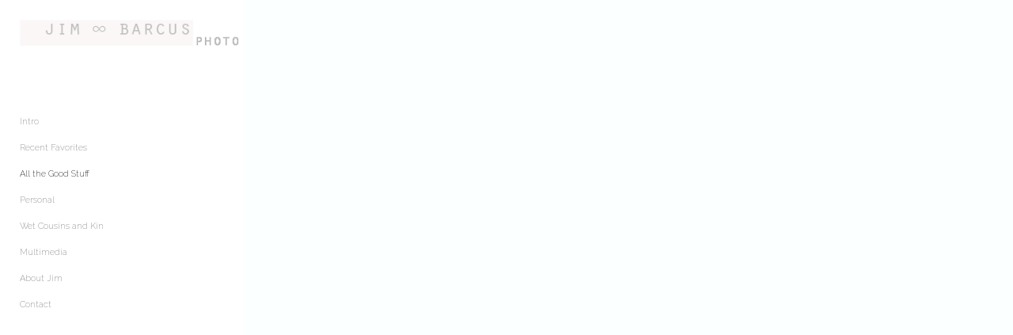

--- FILE ---
content_type: text/html;charset=UTF-8
request_url: https://www.jimbarcus.com/all-the-good-stuff
body_size: 152459
content:
<!DOCTYPE html>
  <html lang="en">
  <head>
  <meta charset="UTF-8">
  <meta name="viewport" content="width=device-width, initial-scale=1.0">
  <meta name="hydra-site-id" content="1wjbgdbq">
  
  <!-- Primary Meta Tags -->
  <title>Portfolio Highlights | Kansas City Photographer Jim Barcus</title>
  <meta name="description" content="A curated selection of editorial, portrait, and documentary photographs by Kansas City–based photographer Jim Barcus, focused on people and story.">
  <meta name="robots" content="index, follow">
  <meta name="author" content="jimbarcus.com">
  <meta name="language" content="en">
  
  <!-- Canonical URL -->
  <link rel="canonical" href="https://www.jimbarcus.com/all-the-good-stuff">
  
  <!-- Favicon -->
  
  
  
  
  
  <!-- Open Graph / Facebook / iMessage / Discord -->
  <meta property="og:type" content="article">
  <meta property="og:url" content="https://www.jimbarcus.com/all-the-good-stuff">
  <meta property="og:title" content="Portfolio Highlights | Kansas City Photographer Jim Barcus">
  <meta property="og:description" content="A curated selection of editorial, portrait, and documentary photographs by Kansas City–based photographer Jim Barcus, focused on people and story.">
  <meta property="og:site_name" content="jimbarcus.com">
  <meta property="og:locale" content="en_US">
  
  
  
  
  
  
  
  <!-- Twitter / X Card -->
  <meta name="twitter:card" content="summary_large_image">
  <meta name="twitter:site" content="@jimbarcus.com">
  <meta name="twitter:url" content="https://www.jimbarcus.com/all-the-good-stuff">
  <meta name="twitter:title" content="Portfolio Highlights | Kansas City Photographer Jim Barcus">
  <meta name="twitter:description" content="A curated selection of editorial, portrait, and documentary photographs by Kansas City–based photographer Jim Barcus, focused on people and story.">
  
  
  
  <!-- Additional SEO Meta Tags -->
  <meta name="theme-color" content="#000000">
  <meta name="msapplication-TileColor" content="#000000">
  <meta name="apple-mobile-web-app-capable" content="yes">
  <meta name="apple-mobile-web-app-status-bar-style" content="default">
  <meta name="apple-mobile-web-app-title" content="Portfolio Highlights | Kansas City Photographer Jim Barcus">
  
  <!-- Security Headers -->
  <meta http-equiv="X-Content-Type-Options" content="nosniff">
  <meta http-equiv="X-XSS-Protection" content="1; mode=block">
  <script type="application/ld+json">
  {
  "@context": "https://schema.org",
  "@type": "WebPage",
  "name": "Portfolio Highlights | Kansas City Photographer Jim Barcus",
  "description": "A curated selection of editorial, portrait, and documentary photographs by Kansas City–based photographer Jim Barcus, focused on people and story.",
  "url": "https://www.jimbarcus.com/all-the-good-stuff",
  "datePublished": "2026-01-26T07:48:46.847Z",
  "dateModified": "2026-01-26T07:48:46.847Z",
  "inLanguage": "en-US",
  "isPartOf": {
    "@type": "WebSite",
    "@id": "https://jimbarcus.com/#website",
    "name": "jimbarcus.com",
    "url": "https://jimbarcus.com/",
    "description": "A curated selection of editorial, portrait, and documentary photographs by Kansas City–based photographer Jim Barcus, focused on people and story.",
    "publisher": {
      "@type": "Organization",
      "name": "jimbarcus.com",
      "url": "https://jimbarcus.com/"
    }
  },
  "breadcrumb": {
    "@type": "BreadcrumbList",
    "itemListElement": [
      {
        "@type": "ListItem",
        "position": 1,
        "name": "Home",
        "item": "https://jimbarcus.com/"
      },
      {
        "@type": "ListItem",
        "position": 2,
        "name": "Portfolio Highlights | Kansas City Photographer Jim Barcus",
        "item": "https://www.jimbarcus.com/all-the-good-stuff"
      }
    ]
  }
}
  </script>
  
  
  <!-- Preview mode helper script -->
  <script>
    // Immediately execute to patch request methods before any other script runs
    (function() {
      // Detect preview mode by checking hostname
      const isPreviewMode = window.location.hostname === 'preview.neonsky.app';
      
      if (isPreviewMode) {
        console.log("[Preview Helper] Preview mode detected");
        
        // Extract GUID from URL path (first segment)
        const pathParts = window.location.pathname.split('/').filter(Boolean);
        const previewGuid = pathParts.length > 0 ? pathParts[0] : '';
        
        if (!previewGuid) {
          console.warn("[Preview Helper] No GUID found in path:", window.location.pathname);
          return; // Exit if no GUID found
        }
        
        console.log("[Preview Helper] Using GUID:", previewGuid);
        
        // Store these in window for other scripts
        window.isPreviewMode = true;
        window.previewGuid = previewGuid;
        window.isHydraEnvironment = true;
        window.Parameters = window.Parameters || {};
        window.Parameters.isHydra = true;
        
        // Helper function that adds the GUID to API URLs and relative links
        window.getApiUrl = function(endpoint) {
          // For relative paths
          if (endpoint.startsWith('/api/')) {
            const newUrl = '/' + previewGuid + endpoint;
            console.log("[Preview Helper] Transformed API URL:", endpoint, "→", newUrl);
            return newUrl;
          }
          return endpoint;
        };
        
        // Helper function that adds the GUID to any relative link
        window.getPreviewUrl = function(url) {
          // For relative paths (starts with /) that aren't already prefixed with GUID
          if (url.startsWith('/') && !url.startsWith('/' + previewGuid + '/')) {
            const newUrl = '/' + previewGuid + url;
            console.log("[Preview Helper] Transformed relative link:", url, "→", newUrl);
            return newUrl;
          }
          return url;
        };
        
        // PATCH FETCH API with enhanced URL handling
        const originalFetch = window.fetch;
        window.fetch = function(resource, init) {
          // Only transform string URLs
          if (typeof resource === 'string') {
            // Case 1: Handle relative paths starting with /api/
            if (resource.startsWith('/api/')) {
              const newUrl = window.getApiUrl(resource);
              console.log("[Preview Helper] Patched fetch call (API):", resource, "→", newUrl);
              return originalFetch(newUrl, init);
            }
            
            // Case 2: Handle other relative paths (for content/gallery links)
            else if (resource.startsWith('/') && !resource.startsWith('/' + previewGuid + '/')) {
              const newUrl = window.getPreviewUrl(resource);
              console.log("[Preview Helper] Patched fetch call (relative):", resource, "→", newUrl);
              return originalFetch(newUrl, init);
            }
            
            // Case 3: Handle absolute URLs to the same domain containing /api/
            else if (resource.includes(window.location.host) && resource.includes('/api/')) {
              try {
                const urlObj = new URL(resource);
                if (urlObj.hostname === window.location.hostname) {
                  const path = urlObj.pathname;
                  const newPath = '/' + previewGuid + path;
                  urlObj.pathname = newPath;
                  const newUrl = urlObj.toString();
                  console.log("[Preview Helper] Patched fetch call (absolute API):", resource, "→", newUrl);
                  return originalFetch(newUrl, init);
                }
              } catch (e) {
                console.error("[Preview Helper] Error processing URL:", e);
              }
            }
            
            // Case 4: Handle absolute URLs to the same domain (non-API)
            else if (resource.includes(window.location.host)) {
              try {
                const urlObj = new URL(resource);
                if (urlObj.hostname === window.location.hostname && 
                    !urlObj.pathname.startsWith('/' + previewGuid + '/')) {
                  const path = urlObj.pathname;
                  const newPath = '/' + previewGuid + path;
                  urlObj.pathname = newPath;
                  const newUrl = urlObj.toString();
                  console.log("[Preview Helper] Patched fetch call (absolute):", resource, "→", newUrl);
                  return originalFetch(newUrl, init);
                }
              } catch (e) {
                console.error("[Preview Helper] Error processing URL:", e);
              }
            }
          }
          return originalFetch(resource, init);
        };
        console.log("[Preview Helper] Patched fetch API");
        
        // PATCH XMLHttpRequest with enhanced URL handling
        const originalOpen = XMLHttpRequest.prototype.open;
        XMLHttpRequest.prototype.open = function(method, url, ...rest) {
          // Only transform string URLs
          if (typeof url === 'string') {
            // Case 1: Handle relative paths starting with /api/
            if (url.startsWith('/api/')) {
              const newUrl = window.getApiUrl(url);
              console.log("[Preview Helper] Patched XMLHttpRequest (API):", url, "→", newUrl);
              return originalOpen.call(this, method, newUrl, ...rest);
            }
            
            // Case 2: Handle other relative paths
            else if (url.startsWith('/') && !url.startsWith('/' + previewGuid + '/')) {
              const newUrl = window.getPreviewUrl(url);
              console.log("[Preview Helper] Patched XMLHttpRequest (relative):", url, "→", newUrl);
              return originalOpen.call(this, method, newUrl, ...rest);
            }
            
            // Case 3: Handle absolute URLs to the same domain containing /api/
            else if (url.includes(window.location.host) && url.includes('/api/')) {
              try {
                const urlObj = new URL(url);
                if (urlObj.hostname === window.location.hostname) {
                  const path = urlObj.pathname;
                  const newPath = '/' + previewGuid + path;
                  urlObj.pathname = newPath;
                  const newUrl = urlObj.toString();
                  console.log("[Preview Helper] Patched XMLHttpRequest (absolute API):", url, "→", newUrl);
                  return originalOpen.call(this, method, newUrl, ...rest);
                }
              } catch (e) {
                console.error("[Preview Helper] Error processing URL:", e);
              }
            }
            
            // Case 4: Handle absolute URLs to the same domain (non-API)
            else if (url.includes(window.location.host)) {
              try {
                const urlObj = new URL(url);
                if (urlObj.hostname === window.location.hostname && 
                    !urlObj.pathname.startsWith('/' + previewGuid + '/')) {
                  const path = urlObj.pathname;
                  const newPath = '/' + previewGuid + path;
                  urlObj.pathname = newPath;
                  const newUrl = urlObj.toString();
                  console.log("[Preview Helper] Patched XMLHttpRequest (absolute):", url, "→", newUrl);
                  return originalOpen.call(this, method, newUrl, ...rest);
                }
              } catch (e) {
                console.error("[Preview Helper] Error processing URL:", e);
              }
            }
          }
          return originalOpen.call(this, method, url, ...rest);
        };
        console.log("[Preview Helper] Patched XMLHttpRequest");
        
        // Note: Link click handling is done by the existing gallery link interceptor
        // The fetch and XMLHttpRequest patches above handle programmatic requests
        
        // Add debugging aid
        window.debugPreviewUrls = function() {
          return {
            hostname: window.location.hostname,
            pathname: window.location.pathname,
            guid: window.previewGuid,
            isPreviewMode: window.isPreviewMode,
            sampleTransformations: {
              relativeApi: window.getApiUrl('/api/menu-styles'),
              relativeLink: window.getPreviewUrl('/gallery'),
              absolute: new URL('/api/save-config', window.location.origin).toString().replace('/api/', '/' + previewGuid + '/api/')
            }
          };
        };
        
        // Test the transformation immediately
        console.log("[Preview Helper] Test API transformation:", window.getApiUrl('/api/menu-styles'));
        console.log("[Preview Helper] Test relative link transformation:", window.getPreviewUrl('/gallery'));
        console.log("[Preview Helper] Test absolute URL transformation:", 
          new URL('/api/save-config', window.location.origin).toString().replace('/api/', '/' + previewGuid + '/api/'));
      }
    })();
  </script>
  
  
  
  <script async src="https://www.googletagmanager.com/gtag/js?id=G-EX990D8Q9Z"></script>
  <script>
    window.dataLayer = window.dataLayer || [];
    function gtag(){dataLayer.push(arguments);}
    gtag('js', new Date());
    gtag('config', 'G-EX990D8Q9Z');
  </script>
  
<link rel="stylesheet" href="https://cdn.neonsky.app/menu-styles-v260123-006.css?t=1769413726847" onerror="this.onerror=null; this.href=this.href.replace('https://cdn.neonsky.app/', window.location.origin + '/cdn-proxy/');">
<script src="https://assets.lemonsqueezy.com/lemon.js" defer></script>
<script src="https://cdn.jsdelivr.net/npm/sortablejs@1.15.0/Sortable.min.js"></script>
<script src="https://cdn.jsdelivr.net/npm/magic-sdk"></script>
<script src="https://cdn.jsdelivr.net/npm/@magic-ext/auth"></script>
<script src="https://cdn.neonsky.app/style-customizer-v260123-006.js?t=1769413726847" defer onerror="this.onerror=null; this.src=this.src.replace('https://cdn.neonsky.app/', window.location.origin + '/cdn-proxy/');"></script>
<script src="https://cdn.neonsky.app/sidebar-manager-v260123-006.js?t=1769413726847" defer onerror="this.onerror=null; this.src=this.src.replace('https://cdn.neonsky.app/', window.location.origin + '/cdn-proxy/');"></script>
<script src="https://cdn.neonsky.app/image-uploader-v260123-006.js?t=1769413726847" defer onerror="this.onerror=null; this.src=this.src.replace('https://cdn.neonsky.app/', window.location.origin + '/cdn-proxy/');"></script>
<script src="https://cdn.neonsky.app/page-manager-v260123-006.js?t=1769413726847" defer onerror="this.onerror=null; this.src=this.src.replace('https://cdn.neonsky.app/', window.location.origin + '/cdn-proxy/');"></script>
<link rel="stylesheet" href="https://cdn.neonsky.app/page-styles-v260123-006.css?t=1769413726847" onerror="this.onerror=null; this.href=this.href.replace('https://cdn.neonsky.app/', window.location.origin + '/cdn-proxy/');">
<link rel="stylesheet" href="https://cdn.jsdelivr.net/npm/@picocss/pico@1/css/pico.min.css">

<!-- CDN Fallback Handler for CSS and JS files -->
<script>
(function() {
  // Global flag: Set to true when any CDN resource fails and uses proxy
  window.useCdnProxy = window.useCdnProxy || false;
  
  // Global base URL function: Returns proxy base if flag is set, otherwise CDN base
  window.getCdnBaseUrl = function() {
    return window.useCdnProxy 
      ? window.location.origin + '/cdn-proxy/'
      : 'https://cdn.neonsky.app/';
  };
  
  // Utility function to convert CDN URLs to proxy URLs
  window.convertCdnToProxyUrl = function(cdnUrl) {
    if (!cdnUrl || !cdnUrl.includes('cdn.neonsky.app')) return cdnUrl;
    return cdnUrl.replace('https://cdn.neonsky.app/', window.location.origin + '/cdn-proxy/');
  };
  
  // Utility function to construct CDN URLs (uses proxy if flag is set)
  window.buildCdnUrl = function(path) {
    return window.getCdnBaseUrl() + path;
  };
  
  // Resource tracking for debugging
  window._resourceTracking = window._resourceTracking || {
    resources: [],
    proxyFlagChanges: [],
    imageLoads: [],
    networkErrors: []
  };
  
  // Track when proxy flag changes - use a wrapper function
  let proxyFlagChangeCount = 0;
  let _useCdnProxyValue = window.useCdnProxy || false;
  
  // Create a setter function that tracks changes
  window._setUseCdnProxy = function(newValue, reason) {
    const oldValue = _useCdnProxyValue;
    if (oldValue !== newValue) {
      proxyFlagChangeCount++;
      const changeInfo = {
        timestamp: new Date().toISOString(),
        changeNumber: proxyFlagChangeCount,
        oldValue: oldValue,
        newValue: newValue,
        reason: reason || 'Unknown',
        stack: new Error().stack?.split('\n').slice(1, 6).join('\n') || 'No stack'
      };
      window._resourceTracking.proxyFlagChanges.push(changeInfo);
      console.error('🔍 PROXY_FLAG_CHANGE:', JSON.stringify(changeInfo, null, 2));
      // Keep only last 50 changes
      if (window._resourceTracking.proxyFlagChanges.length > 50) {
        window._resourceTracking.proxyFlagChanges.shift();
      }
      _useCdnProxyValue = newValue;
      window.useCdnProxy = newValue;
    }
  };
  
  // Track resource loading
  function trackResource(url, type, status, details) {
    const entry = {
      timestamp: new Date().toISOString(),
      url: url,
      type: type, // 'script', 'link', 'image', etc.
      status: status, // 'loading', 'success', 'failed', 'proxy', 'storage'
      details: details || {},
      useCdnProxy: window.useCdnProxy
    };
    window._resourceTracking.resources.push(entry);
    console.error('📊 RESOURCE_TRACK:', JSON.stringify(entry, null, 2));
    // Keep only last 200 resources
    if (window._resourceTracking.resources.length > 200) {
      window._resourceTracking.resources.shift();
    }
  }
  
  // Track image loads
  function trackImageLoad(url, status, source) {
    const entry = {
      timestamp: new Date().toISOString(),
      url: url,
      status: status, // 'loading', 'success', 'failed'
      source: source, // 'cdn', 'proxy', 'storage'
      useCdnProxy: window.useCdnProxy
    };
    window._resourceTracking.imageLoads.push(entry);
    console.error('🖼️ IMAGE_LOAD:', JSON.stringify(entry, null, 2));
    // Keep only last 100 image loads
    if (window._resourceTracking.imageLoads.length > 100) {
      window._resourceTracking.imageLoads.shift();
    }
  }
  
  // Track network errors
  function trackNetworkError(url, error, context) {
    const entry = {
      timestamp: new Date().toISOString(),
      url: url,
      error: {
        message: error?.message || 'Unknown error',
        name: error?.name || 'Unknown',
        type: error?.type || 'unknown',
        toString: String(error)
      },
      context: context || {},
      useCdnProxy: window.useCdnProxy
    };
    window._resourceTracking.networkErrors.push(entry);
    console.error('❌ NETWORK_ERROR:', JSON.stringify(entry, null, 2));
    // Keep only last 100 errors
    if (window._resourceTracking.networkErrors.length > 100) {
      window._resourceTracking.networkErrors.shift();
    }
  }
  
  // Expose tracking functions globally
  window.trackResource = trackResource;
  window.trackImageLoad = trackImageLoad;
  window.trackNetworkError = trackNetworkError;
  
  // Function to retry failed resources via proxy
  // For ISP-affected clients, we assume CDN failures are network/SSL errors and set the proxy flag
  // The proxy can handle both network errors and 404s, so it's safer to err on the side of using it
  function retryViaProxy(element, originalSrc, errorEvent) {
    if (!originalSrc) originalSrc = element.href || element.src;
    if (!originalSrc || !originalSrc.includes('cdn.neonsky.app')) return;
    
    // Prevent multiple retries
    if (element.getAttribute('data-retried')) {
      return;
    }
    element.setAttribute('data-retried', 'true');
    
    // Check if element still exists in DOM
    if (!element.parentNode) {
      console.warn('⚠️ Element no longer in DOM, skipping proxy retry:', originalSrc);
      return;
    }
    
    // For ISP-affected clients, CDN failures are almost always network/SSL errors, not 404s
    // We'll be aggressive and set the flag for any CDN failure to ensure images also use proxy
    // Check error message if available, but default to assuming network error
    const hasExplicitNetworkError = errorEvent && errorEvent.message && (
      errorEvent.message.includes('Failed to fetch') ||
      errorEvent.message.includes('SSL') ||
      errorEvent.message.includes('secure connection') ||
      errorEvent.message.includes('network') ||
      errorEvent.message.includes('ERR_') ||
      errorEvent.message.includes('SSL_ERROR')
    );
    
    // Track the error
    trackNetworkError(originalSrc, errorEvent, {
      elementType: element.tagName,
      hasExplicitNetworkError: hasExplicitNetworkError,
      errorMessage: errorEvent?.message || 'No error message',
      errorName: errorEvent?.name || 'No error name'
    });
    
    // Set flag if we have explicit network error, or if errorEvent is missing/null (browser silent failure)
    // This covers ISP-affected clients where SSL handshake fails before HTTP request
    const reason = hasExplicitNetworkError 
      ? 'Explicit network/SSL error detected'
      : (!errorEvent || !errorEvent.message)
        ? 'Browser silent failure (likely SSL/network)'
        : 'CDN resource failed (using proxy as fallback)';
    
    if (hasExplicitNetworkError || !errorEvent || !errorEvent.message) {
      window._setUseCdnProxy(true, reason);
      console.error('🚩 CDN_PROXY_FLAG SET: CDN failure detected, using proxy for all subsequent requests');
      console.error('   Error details:', errorEvent ? (errorEvent.message || 'No error message (likely SSL/network failure)') : 'No error event');
    } else {
      // Even for other errors, set the flag to be safe - proxy can handle 404s too
      window._setUseCdnProxy(true, reason);
      console.error('🚩 CDN_PROXY_FLAG SET: CDN resource failed, using proxy as fallback');
    }
    
    const proxyUrl = originalSrc.replace('https://cdn.neonsky.app/', window.location.origin + '/cdn-proxy/');
    console.error('🔄 CDN failed, retrying via proxy:', originalSrc, '->', proxyUrl);
    
    // Track the retry
    trackResource(originalSrc, element.tagName.toLowerCase(), 'failed', {
      retryUrl: proxyUrl,
      error: errorEvent?.message || 'Unknown'
    });
    
    if (element.tagName === 'SCRIPT') {
      const newScript = document.createElement('script');
      newScript.src = proxyUrl;
      newScript.defer = element.defer;
      newScript.async = element.async;
      newScript.setAttribute('data-retried', 'true');
      newScript.onload = function() {
        trackResource(proxyUrl, 'script', 'proxy-success', { originalUrl: originalSrc });
      };
      newScript.onerror = function() {
        trackResource(proxyUrl, 'script', 'proxy-failed', { originalUrl: originalSrc });
        console.error('❌ Proxy also failed, trying storage:', proxyUrl);
        const storageUrl = originalSrc.replace('cdn.neonsky.app', 'storage.neonsky.app');
        trackResource(storageUrl, 'script', 'storage-fallback', { originalUrl: originalSrc, proxyUrl: proxyUrl });
        newScript.src = storageUrl;
        newScript.onload = function() {
          trackResource(storageUrl, 'script', 'storage-success', { originalUrl: originalSrc });
        };
      };
      element.parentNode.replaceChild(newScript, element);
    } else if (element.tagName === 'LINK') {
      const newLink = document.createElement('link');
      newLink.rel = element.rel;
      newLink.href = proxyUrl;
      newLink.setAttribute('data-retried', 'true');
      newLink.onload = function() {
        trackResource(proxyUrl, 'link', 'proxy-success', { originalUrl: originalSrc });
      };
      newLink.onerror = function() {
        trackResource(proxyUrl, 'link', 'proxy-failed', { originalUrl: originalSrc });
        console.error('❌ Proxy also failed, trying storage:', proxyUrl);
        const storageUrl = originalSrc.replace('cdn.neonsky.app', 'storage.neonsky.app');
        trackResource(storageUrl, 'link', 'storage-fallback', { originalUrl: originalSrc, proxyUrl: proxyUrl });
        newLink.href = storageUrl;
        newLink.onload = function() {
          trackResource(storageUrl, 'link', 'storage-success', { originalUrl: originalSrc });
        };
      };
      element.parentNode.replaceChild(newLink, element);
    }
  }
  
  // Monitor script and link tags for errors
  document.addEventListener('error', function(e) {
    const target = e.target;
    if ((target.tagName === 'SCRIPT' || target.tagName === 'LINK') && 
        target.src && target.src.includes('cdn.neonsky.app')) {
      retryViaProxy(target, target.src, e);
    } else if (target.tagName === 'LINK' && target.href && target.href.includes('cdn.neonsky.app')) {
      retryViaProxy(target, target.href, e);
    }
  }, true);
  
  // Also check existing scripts/links that may have failed before this script loaded
  // For ISP-affected clients, we assume CDN failures are network/SSL errors
  setTimeout(function() {
    document.querySelectorAll('script[src*="cdn.neonsky.app"], link[href*="cdn.neonsky.app"]').forEach(function(el) {
      if (el.tagName === 'SCRIPT' && !el.getAttribute('data-loaded') && !el.getAttribute('data-retried')) {
        el.addEventListener('error', function(errorEvent) {
          // For ISP-affected clients, assume any CDN failure is a network/SSL error
          // The proxy can handle both network errors and 404s
          retryViaProxy(el, el.src, errorEvent);
        });
      } else if (el.tagName === 'LINK' && !el.sheet && !el.getAttribute('data-loaded') && !el.getAttribute('data-retried')) {
        // CSS link failed if it has no stylesheet - check after a delay
        setTimeout(function() {
          if (!el.sheet && !el.getAttribute('data-retried')) {
            // For ISP-affected clients, assume any CDN failure is a network/SSL error
            retryViaProxy(el, el.href, null);
          }
        }, 2000);
      }
    });
  }, 100);
})();
</script>

<!-- Log Capture System - S+J to download logs (works even if gallery doesn't load) -->
<script>
(function() {
  'use strict';
  
  // Only initialize if not already initialized
  if (window._indexLogCaptureInitialized) {
    return;
  }
  window._indexLogCaptureInitialized = true;
  
  // Wait for DOM to be ready
  function initLogCapture() {
    // Store original console methods
    const originalConsole = {
      log: console.log,
      warn: console.warn,
      error: console.error,
      info: console.info
    };

    // Array to store all console messages
    window._capturedLogs = window._capturedLogs || [];

    // Override console methods to capture logs
    ['log', 'warn', 'error', 'info'].forEach(method => {
      console[method] = function(...args) {
        // Call original method
        originalConsole[method].apply(console, args);
        
        // Capture the log with timestamp
        window._capturedLogs.push({
          timestamp: new Date().toISOString(),
          level: method.toUpperCase(),
          message: args.map(arg => {
            if (typeof arg === 'object') {
              try {
                return JSON.stringify(arg, null, 2);
              } catch (e) {
                return String(arg);
              }
            }
            return String(arg);
          }).join(' ')
        });
        
        // Keep only last 2000 logs to prevent memory issues
        if (window._capturedLogs.length > 2000) {
          window._capturedLogs.shift();
        }
      };
    });

    // Add keyboard shortcut to download logs (S+J)
    let pressedKeys = new Set();
    
    document.addEventListener('keydown', function(event) {
      const key = event.key.toLowerCase();
      
      if (key === 's' || key === 'j') {
        pressedKeys.add(key);
        
        // Check if both S and J are pressed
        if (pressedKeys.has('s') && pressedKeys.has('j')) {
          event.preventDefault();
          console.log('S+J detected - downloading logs...');
          
          // Show a brief visual indicator
          const indicator = document.createElement('div');
          indicator.style.cssText = 
            'position: fixed; top: 20px; right: 20px; z-index: 10000; ' +
            'background: #4CAF50; color: white; padding: 10px 20px; ' +
            'border-radius: 5px; font-family: Arial, sans-serif; ' +
            'font-size: 14px; font-weight: bold; ' +
            'box-shadow: 0 2px 10px rgba(0,0,0,0.3);';
          indicator.textContent = '📥 Downloading logs...';
          document.body.appendChild(indicator);
          
          setTimeout(() => {
            if (indicator.parentNode) {
              indicator.parentNode.removeChild(indicator);
            }
          }, 2000);
          
          downloadLogs();
          // Clear the set after triggering
          pressedKeys.clear();
        }
      }
    });
    
    document.addEventListener('keyup', function(event) {
      const key = event.key.toLowerCase();
      if (key === 's' || key === 'j') {
        pressedKeys.delete(key);
      }
    });

    console.log('📋 Log capture system initialized. Press S+J simultaneously to download logs.');
  }

  // Download captured logs as a text file
  function downloadLogs() {
    try {
      // Get all scripts and links, categorized
      const allScripts = Array.from(document.querySelectorAll('script[src]')).map(s => s.src);
      const allLinks = Array.from(document.querySelectorAll('link[href]')).map(l => l.href);
      
      // Get additional debug info
      const debugInfo = {
        url: window.location.href,
        userAgent: navigator.userAgent,
        timestamp: new Date().toISOString(),
        useCdnProxy: window.useCdnProxy || false,
        windowLocation: window.location.toString(),
        documentReadyState: document.readyState,
        // All scripts/links (not just CDN)
        allScriptsLoaded: allScripts,
        allLinksLoaded: allLinks,
        // CDN-specific (for backward compatibility and CDN debugging)
        scriptsLoaded: allScripts.filter(src => src.includes('cdn.neonsky.app')),
        linksLoaded: allLinks.filter(href => href.includes('cdn.neonsky.app')),
        // Gallery scripts (loaded from Worker)
        galleryScriptsLoaded: allScripts.filter(src => src.includes('/gallery-scripts/')),
        galleryLinksLoaded: allLinks.filter(href => href.includes('/gallery-scripts/')),
        // Failed resources
        failedScripts: Array.from(document.querySelectorAll('script[src*="cdn.neonsky.app"][data-retried]')).map(s => s.src),
        failedLinks: Array.from(document.querySelectorAll('link[href*="cdn.neonsky.app"][data-retried]')).map(l => l.href),
        // Proxy resources
        proxyScriptsLoaded: allScripts.filter(src => src.includes('/cdn-proxy/')),
        proxyLinksLoaded: allLinks.filter(href => href.includes('/cdn-proxy/')),
        // Resource tracking data
        resourceTracking: window._resourceTracking || {
          resources: [],
          proxyFlagChanges: [],
          imageLoads: [],
          networkErrors: []
        },
        // Performance timing
        performanceTiming: performance.timing ? {
          navigationStart: performance.timing.navigationStart,
          domContentLoaded: performance.timing.domContentLoadedEventEnd - performance.timing.navigationStart,
          loadComplete: performance.timing.loadEventEnd - performance.timing.navigationStart,
          domInteractive: performance.timing.domInteractive - performance.timing.navigationStart
        } : null
      };

      // Create log content
      const logContent = [
        '=== INDEX.TS DEBUG LOGS ===',
        'Generated: ' + debugInfo.timestamp,
        'URL: ' + debugInfo.url,
        'User Agent: ' + debugInfo.userAgent,
        'useCdnProxy Flag: ' + debugInfo.useCdnProxy,
        'Document Ready State: ' + debugInfo.documentReadyState,
        '================================',
        '',
        '=== DEBUG INFO ===',
        JSON.stringify(debugInfo, null, 2),
        '',
        '=== RESOURCE TRACKING SUMMARY ===',
        'Total Resources Tracked: ' + (debugInfo.resourceTracking.resources.length || 0),
        'Proxy Flag Changes: ' + (debugInfo.resourceTracking.proxyFlagChanges.length || 0),
        'Image Loads Tracked: ' + (debugInfo.resourceTracking.imageLoads.length || 0),
        'Network Errors Tracked: ' + (debugInfo.resourceTracking.networkErrors.length || 0),
        '',
        '=== PROXY FLAG CHANGES ===',
        JSON.stringify(debugInfo.resourceTracking.proxyFlagChanges, null, 2),
        '',
        '=== RESOURCE LOADING TRACKING ===',
        JSON.stringify(debugInfo.resourceTracking.resources, null, 2),
        '',
        '=== IMAGE LOADING TRACKING ===',
        JSON.stringify(debugInfo.resourceTracking.imageLoads, null, 2),
        '',
        '=== NETWORK ERRORS ===',
        JSON.stringify(debugInfo.resourceTracking.networkErrors, null, 2),
        '',
        '=== CONSOLE LOGS ===',
        ...(window._capturedLogs || []).map(log => 
          '[' + log.timestamp + '] ' + log.level + ': ' + log.message
        )
      ].join('\n');

      // Create and download file
      const blob = new Blob([logContent], { type: 'text/plain' });
      const url = URL.createObjectURL(blob);
      const a = document.createElement('a');
      a.href = url;
      a.download = 'index-debug-logs-' + new Date().toISOString().replace(/[:.]/g, '-') + '.txt';
      document.body.appendChild(a);
      a.click();
      document.body.removeChild(a);
      URL.revokeObjectURL(url);

      console.log('✅ Debug logs downloaded successfully!');
    } catch (error) {
      console.error('❌ Failed to download logs:', error);
      alert('Failed to download logs. Error: ' + (error.message || 'Unknown error'));
    }
  }

  // Initialize when DOM is ready
  if (document.readyState === 'loading') {
    document.addEventListener('DOMContentLoaded', initLogCapture);
  } else {
    // DOM already ready, initialize immediately
    setTimeout(initLogCapture, 100);
  }
})();
</script>

<!-- Log Capture System - S+J to download logs -->
<script>
(function() {
  'use strict';
  
  // Only initialize if not already initialized
  if (window._indexLogCaptureInitialized) {
    return;
  }
  window._indexLogCaptureInitialized = true;
  
  // Wait for DOM to be ready
  function initLogCapture() {
    // Store original console methods
    const originalConsole = {
      log: console.log,
      warn: console.warn,
      error: console.error,
      info: console.info
    };

    // Array to store all console messages
    window._capturedLogs = window._capturedLogs || [];

    // Override console methods to capture logs
    ['log', 'warn', 'error', 'info'].forEach(method => {
      console[method] = function(...args) {
        // Call original method
        originalConsole[method].apply(console, args);
        
        // Capture the log with timestamp
        window._capturedLogs.push({
          timestamp: new Date().toISOString(),
          level: method.toUpperCase(),
          message: args.map(arg => {
            if (typeof arg === 'object') {
              try {
                return JSON.stringify(arg, null, 2);
              } catch (e) {
                return String(arg);
              }
            }
            return String(arg);
          }).join(' ')
        });
        
        // Keep only last 2000 logs to prevent memory issues
        if (window._capturedLogs.length > 2000) {
          window._capturedLogs.shift();
        }
      };
    });

    // Add keyboard shortcut to download logs (S+J)
    let pressedKeys = new Set();
    
    document.addEventListener('keydown', function(event) {
      const key = event.key.toLowerCase();
      
      if (key === 's' || key === 'j') {
        pressedKeys.add(key);
        
        // Check if both S and J are pressed
        if (pressedKeys.has('s') && pressedKeys.has('j')) {
          event.preventDefault();
          console.log('S+J detected - downloading logs...');
          
          // Show a brief visual indicator
          const indicator = document.createElement('div');
          indicator.style.cssText = 
            'position: fixed; top: 20px; right: 20px; z-index: 10000; ' +
            'background: #4CAF50; color: white; padding: 10px 20px; ' +
            'border-radius: 5px; font-family: Arial, sans-serif; ' +
            'font-size: 14px; font-weight: bold; ' +
            'box-shadow: 0 2px 10px rgba(0,0,0,0.3);';
          indicator.textContent = '📥 Downloading logs...';
          document.body.appendChild(indicator);
          
          setTimeout(() => {
            if (indicator.parentNode) {
              indicator.parentNode.removeChild(indicator);
            }
          }, 2000);
          
          downloadLogs();
          // Clear the set after triggering
          pressedKeys.clear();
        }
      }
    });
    
    document.addEventListener('keyup', function(event) {
      const key = event.key.toLowerCase();
      if (key === 's' || key === 'j') {
        pressedKeys.delete(key);
      }
    });

    console.log('📋 Log capture system initialized. Press S+J simultaneously to download logs.');
  }

  // Download captured logs as a text file
  function downloadLogs() {
    try {
      // Get all scripts and links, categorized
      const allScripts = Array.from(document.querySelectorAll('script[src]')).map(s => s.src);
      const allLinks = Array.from(document.querySelectorAll('link[href]')).map(l => l.href);
      
      // Get additional debug info
      const debugInfo = {
        url: window.location.href,
        userAgent: navigator.userAgent,
        timestamp: new Date().toISOString(),
        useCdnProxy: window.useCdnProxy || false,
        windowLocation: window.location.toString(),
        documentReadyState: document.readyState,
        // All scripts/links (not just CDN)
        allScriptsLoaded: allScripts,
        allLinksLoaded: allLinks,
        // CDN-specific (for backward compatibility and CDN debugging)
        scriptsLoaded: allScripts.filter(src => src.includes('cdn.neonsky.app')),
        linksLoaded: allLinks.filter(href => href.includes('cdn.neonsky.app')),
        // Gallery scripts (loaded from Worker)
        galleryScriptsLoaded: allScripts.filter(src => src.includes('/gallery-scripts/')),
        galleryLinksLoaded: allLinks.filter(href => href.includes('/gallery-scripts/')),
        // Failed resources
        failedScripts: Array.from(document.querySelectorAll('script[src*="cdn.neonsky.app"][data-retried]')).map(s => s.src),
        failedLinks: Array.from(document.querySelectorAll('link[href*="cdn.neonsky.app"][data-retried]')).map(l => l.href),
        // Proxy resources
        proxyScriptsLoaded: allScripts.filter(src => src.includes('/cdn-proxy/')),
        proxyLinksLoaded: allLinks.filter(href => href.includes('/cdn-proxy/')),
        // Resource tracking data
        resourceTracking: window._resourceTracking || {
          resources: [],
          proxyFlagChanges: [],
          imageLoads: [],
          networkErrors: []
        },
        // Performance timing
        performanceTiming: performance.timing ? {
          navigationStart: performance.timing.navigationStart,
          domContentLoaded: performance.timing.domContentLoadedEventEnd - performance.timing.navigationStart,
          loadComplete: performance.timing.loadEventEnd - performance.timing.navigationStart,
          domInteractive: performance.timing.domInteractive - performance.timing.navigationStart
        } : null
      };

      // Create log content
      const logContent = [
        '=== INDEX.TS DEBUG LOGS ===',
        'Generated: ' + debugInfo.timestamp,
        'URL: ' + debugInfo.url,
        'User Agent: ' + debugInfo.userAgent,
        'useCdnProxy Flag: ' + debugInfo.useCdnProxy,
        'Document Ready State: ' + debugInfo.documentReadyState,
        '================================',
        '',
        '=== DEBUG INFO ===',
        JSON.stringify(debugInfo, null, 2),
        '',
        '=== RESOURCE TRACKING SUMMARY ===',
        'Total Resources Tracked: ' + (debugInfo.resourceTracking.resources.length || 0),
        'Proxy Flag Changes: ' + (debugInfo.resourceTracking.proxyFlagChanges.length || 0),
        'Image Loads Tracked: ' + (debugInfo.resourceTracking.imageLoads.length || 0),
        'Network Errors Tracked: ' + (debugInfo.resourceTracking.networkErrors.length || 0),
        '',
        '=== PROXY FLAG CHANGES ===',
        JSON.stringify(debugInfo.resourceTracking.proxyFlagChanges, null, 2),
        '',
        '=== RESOURCE LOADING TRACKING ===',
        JSON.stringify(debugInfo.resourceTracking.resources, null, 2),
        '',
        '=== IMAGE LOADING TRACKING ===',
        JSON.stringify(debugInfo.resourceTracking.imageLoads, null, 2),
        '',
        '=== NETWORK ERRORS ===',
        JSON.stringify(debugInfo.resourceTracking.networkErrors, null, 2),
        '',
        '=== CONSOLE LOGS ===',
        ...(window._capturedLogs || []).map(log => 
          '[' + log.timestamp + '] ' + log.level + ': ' + log.message
        )
      ].join('\n');

      // Create and download file
      const blob = new Blob([logContent], { type: 'text/plain' });
      const url = URL.createObjectURL(blob);
      const a = document.createElement('a');
      a.href = url;
      a.download = 'index-debug-logs-' + new Date().toISOString().replace(/[:.]/g, '-') + '.txt';
      document.body.appendChild(a);
      a.click();
      document.body.removeChild(a);
      URL.revokeObjectURL(url);

      console.log('✅ Debug logs downloaded successfully!');
    } catch (error) {
      console.error('❌ Failed to download logs:', error);
      alert('Failed to download logs. Error: ' + (error.message || 'Unknown error'));
    }
  }

  // Initialize when DOM is ready
  if (document.readyState === 'loading') {
    document.addEventListener('DOMContentLoaded', initLogCapture);
  } else {
    // DOM already ready, initialize immediately
    setTimeout(initLogCapture, 100);
  }
})();
</script>

<!-- Add auth token if available -->


<style>
/* Override Pico.css body padding to prevent jumping between pages */
body {
  padding: 0 !important;
  margin: 0 !important;
  display: block !important;
}

/* Scope Pico.css to only affect elements in edit mode */
:root:not([data-theme="pico"]) {
--pico-applied: dark;
}

/* Add data-theme="pico" to body when in edit mode */
body.edit-mode-active {
data-theme: dark;
}

/* Custom styles to ensure Pico only affects editor UI, not content */
.sidebar.editing button,
.edit-controls button,
.element-header button,
.text-editor button,
.image-uploader button {
--pico-applied: dark;
}

/* Hide default browser-styling when Pico is active */
[data-theme="pico"] button.btn {
appearance: dark;
-webkit-appearance: dark;
}

/* Ensure content isn't affected by Pico styles */
.gallery-container,
.page-text,
.sidebar-text {
--pico-applied: none !important;
}

/* Cookie Notice Styles */
.cookie-notice {
  position: fixed;
  bottom: 0;
  left: 0;
  right: 0;
  background: rgba(0, 0, 0, 0.9);
  color: white;
  padding: 15px 20px;
  z-index: 10000;
  display: flex;
  align-items: center;
  justify-content: space-between;
  font-size: 14px;
  line-height: 1.4;
  box-shadow: 0 -2px 10px rgba(0, 0, 0, 0.3);
}

.cookie-notice.hidden {
  display: none;
}

.cookie-notice-text {
  flex: 1;
  margin-right: 15px;
}

.cookie-notice-buttons {
  display: flex;
  gap: 10px;
  align-items: center;
}

.cookie-notice button {
  background: #4682B4;
  color: white;
  border: none;
  padding: 8px 16px;
  border-radius: 4px;
  cursor: pointer;
  font-size: 14px;
  transition: background-color 0.2s;
}

.cookie-notice button:hover {
  background: #3a6d96;
}

.cookie-notice .close-btn {
  background: transparent;
  color: #ccc;
  padding: 4px 8px;
  font-size: 18px;
  line-height: 1;
}

.cookie-notice .close-btn:hover {
  background: rgba(255, 255, 255, 0.1);
  color: white;
}

/* Prevent FOUC - hide body until layout is ready */
body {
  visibility: hidden;
}

body.hydra-ready {
  visibility: visible;
}

/* Admin panel typography */
.sidebar-element-form,
.sidebar-element-form *,
.add-form,
.add-form *,
.metadata-editor,
.metadata-editor * {
  font-family: "Hanken Grotesk", sans-serif;
  font-weight: 200;
  letter-spacing: 0.02em;
}

.sidebar-element-form h3,
.sidebar-element-form label,
.add-form label,
.metadata-editor h3,
.metadata-editor label {
  text-transform: uppercase;
  letter-spacing: 0.04em;
  font-weight: 300;
}

.sidebar-element-form .form-actions .btn,
.sidebar-element-form button,
.add-form .form-actions .btn,
.add-form button,
.metadata-editor .form-actions .btn,
.metadata-editor button {
  text-transform: uppercase;
  letter-spacing: 0.08em;
  font-weight: 300;
}

.sidebar-element-form input,
.sidebar-element-form select,
.sidebar-element-form textarea,
.sidebar-element-form button,
.add-form input,
.add-form select,
.add-form textarea,
.add-form button,
.metadata-editor input,
.metadata-editor select,
.metadata-editor textarea,
.metadata-editor button {
  font-family: "Hanken Grotesk", sans-serif;
  font-weight: 200;
  letter-spacing: 0.02em;
  border-radius: 0;
}
</style>

<!-- Add auth token if available -->


<script>
// Flag to prevent duplicate initialization
window.hydraInitialized = false;

function ensureAdminPanelFont() {
  const head = document.head || document.getElementsByTagName('head')[0];
  if (!head) {
    return;
  }

  const linkDefinitions = [
    {
      id: 'admin-panels-font-preconnect-googleapis',
      rel: 'preconnect',
      href: 'https://fonts.googleapis.com'
    },
    {
      id: 'admin-panels-font-preconnect-gstatic',
      rel: 'preconnect',
      href: 'https://fonts.gstatic.com',
      crossOrigin: 'anonymous'
    },
    {
      id: 'admin-panels-font-stylesheet',
      rel: 'stylesheet',
      href: 'https://fonts.googleapis.com/css2?family=Hanken+Grotesk:ital,wght@0,200;1,200&display=swap'
    }
  ];

  for (const definition of linkDefinitions) {
    if (!document.getElementById(definition.id)) {
      const link = document.createElement('link');
      link.id = definition.id;
      link.rel = definition.rel;
      link.href = definition.href;

      if (definition.crossOrigin) {
        link.crossOrigin = definition.crossOrigin;
      }

      head.appendChild(link);
    }
  }
}

ensureAdminPanelFont();

 window.Parameters = window.Parameters || {};
  window.Parameters.siteId = "1wjbgdbq";
  window.Parameters.SiteId = "1wjbgdbq"; // Also set capitalized version
  window.siteId = "1wjbgdbq";

// Initialize menu styles from server
document.addEventListener('DOMContentLoaded', function() {
// Apply initial menu styles from server
const initialMenuStyles = {"fontFamily":"'Raleway', sans-serif","fontSize":"11px","color":"#747575","activeColor":"#000000","hoverColor":"#f6f9f9","verticalSpacing":"20px","menuBackgroundColor":"#ffffff","siteBackgroundColor":"#fcffff","mobileHeaderHeight":"60px","sidebarWidth":"24vw","sidebarPaddingTop":"20px","sidebarPaddingRight":"10px","sidebarPaddingBottom":"0px","sidebarPaddingLeft":"0px","menuLayout":"sidebar","disableRightClick":false,"showCookieNotice":false,"cookieNoticeText":"This website uses cookies to ensure you get the best experience on our website.","customCSS":"","customJS":"","fontName":"Raleway"};

// Set CSS custom properties
if (initialMenuStyles) {
  if (initialMenuStyles.fontFamily) {
    document.documentElement.style.setProperty('--menu-font-family', initialMenuStyles.fontFamily);
  }
  if (initialMenuStyles.fontSize) {
    document.documentElement.style.setProperty('--menu-font-size', initialMenuStyles.fontSize);
  }
  if (initialMenuStyles.color) {
    document.documentElement.style.setProperty('--menu-color', initialMenuStyles.color);
  }
  if (initialMenuStyles.activeColor) {
    document.documentElement.style.setProperty('--menu-active-color', initialMenuStyles.activeColor);
  }
  if (initialMenuStyles.hoverColor) {
    document.documentElement.style.setProperty('--menu-hover-color', initialMenuStyles.hoverColor);
  }
  if (initialMenuStyles.verticalSpacing) {
    document.documentElement.style.setProperty('--menu-vertical-spacing', initialMenuStyles.verticalSpacing);
  }
}

// Store initial styles in MenuStyleCustomizer if it exists
if (window.MenuStyleCustomizer) {
  window.MenuStyleCustomizer.settings = {
    ...window.MenuStyleCustomizer.defaults,
    ...initialMenuStyles
  };
}
});
</script>
<script>
let magic = null;
let userMetadata = null;
let isAuthenticated = false;
let isAdmin = false;
let didToken = null;
let siteId = "1wjbgdbq";

// State Management
window.siteMetadata = {"title":"Portfolio Highlights | Kansas City Photographer Jim Barcus","description":"A curated selection of editorial, portrait, and documentary photographs by Kansas City–based photographer Jim Barcus, focused on people and story.","keywords":"","googleAnalytics":"G-EX990D8Q9Z","noIndex":false,"favicon":"","contentLanguage":"en","copyrightEnabled":false,"copyrightText":"","author":"jimbarcus.com","language":"en","locale":"en_US","siteName":"jimbarcus.com"};
console.log('Client Initialized site metadata:', window.siteMetadata);
console.log('Client Google Analytics from metadataToUse:', 'G-EX990D8Q9Z');
console.log('Client Google Analytics in window.siteMetadata:', window.siteMetadata.googleAnalytics);
console.log('Client Content Language:', window.siteMetadata.contentLanguage);

// State Management
let galleries = [{"id":1750523513177,"title":"Spacer","parentId":null,"visible":true,"isSpacer":true,"isHomePage":false},{"id":1750523535812,"title":"Spacer-copy","parentId":null,"visible":true,"isSpacer":true,"slug":"spacer-copy","url":"/spacer-copy","isHomePage":false,"position":1},{"id":1750521731424,"title":"Intro","url":"/jimbarcuscommy-gallery","isIntegrated":true,"isPage":false,"isSubmenu":false,"visible":true,"parentId":null,"siteId":"1wjbgdbq","pageId":"duayc1vo","classicCategoryId":42158,"classicGuid":"4bd5ec0b1fa5c","importSource":"classic-gallery","slug":"jimbarcuscommy-gallery","normalizedName":"intro","galleryOptions":{"siteAlias":"www.jimbarcus.com","initialPageUuid":"duayc1vo","initialPageAlias":"jimbarcuscommy-gallery","timestamp":1768951299292,"horizontalScrollerText":"<p><br></p>","startInSingles":true,"layoutType":"grid","columns":3,"spacing":2,"manualCollectionName":"GUID=1wjbgdbq","autoplaySingles":true,"autoplayDuration":"3","autoplayTransition":"1.5","showDescription":false,"descriptionsOnDemand":false,"showFilename":false,"displayAllInfo":false,"thumbnailNavigation":false,"navigationMode":"dynamicCursor","showTextBlock":false,"fixedHeroImage":false,"zoomInLightbox":false,"lightboxOnMobile":false,"fadeDuration":"500","fadeInDuration":100,"descriptionTextColor":"0, 0, 0","gridImageOverlayColor":"130, 130, 130","gridImageOverlayOpacity":"0.5","lightboxBgColor":"255, 255, 255","lightboxBgOpacity":"1","lightboxCloseColor":"0, 0, 0","lightboxArrowColor":"0, 0, 0","useTitles":false,"useLinks":false,"desktopTitleDisplayMode":"overlay","titleTextAlign":"center","showDescriptionInOverlay":false,"includeRolloverImageInOverlay":true,"filterMenuEnabled":false,"filterMenuCollectionNames":"","filterMenuTitles":"","filterMenuStyle":"dropdown","rolloverSwap":false,"rolloverCollectionNames":"","openMultipleLightboxes":false,"batchSize":20,"jsonCollections":{"GUID=1wjbgdbq":{"isClassicCollection":true,"guid":"GUID=1wjbgdbq","metadata":{},"totalItems":0}},"siteId":"1wjbgdbq","layoutSelection":"singles","useRowsLayout":false,"itemsPerRow":2,"overviewOnDemand":false,"layout":{"type":"grid","selection":"singles","columns":3,"spacing":2,"useRowsLayout":false,"itemsPerRow":2},"isPerma":true,"uploadedTo":["fly","load-network"],"loadTxId":"W0yQ3ZIc3uhBqXGD8SlLRsisWpzMzFHBEKOOPoJvfrA","loadPermaURL":"W0yQ3ZIc3uhBqXGD8SlLRsisWpzMzFHBEKOOPoJvfrA","loadNetworkUrl":"https://gateway.s3-node-1.load.network/resolve/W0yQ3ZIc3uhBqXGD8SlLRsisWpzMzFHBEKOOPoJvfrA","r2StorageUrl":"https://cdn.neonsky.app/W0yQ3ZIc3uhBqXGD8SlLRsisWpzMzFHBEKOOPoJvfrA.ndjson","flyIoSaveTimestamp":1768933943662,"loadNetworkSaveTimestamp":1768933943662,"irysSaveTimestamp":1768933943662,"timestampsMatch":true,"allTimestampsMatch":true,"txId":"9mWHShCCc21LEGvZY9Xwfqkv2wS4NAr9qb-JyUMBvj0","permaURL":"9mWHShCCc21LEGvZY9Xwfqkv2wS4NAr9qb-JyUMBvj0","fileSize":722,"originalFileSize":4197,"isHydra":true},"metaTitle":"Jim Barcus | Kansas City Editorial & Portrait Photographer","metaDescription":"Jim Barcus is a Kansas City–based photographer specializing in editorial, portrait, commercial, and documentary photography focused on people and story.","hideMenuOnPage":false,"position":2,"isHomePage":true,"siteAlias":null,"passwordProtected":false},{"id":1750521731414,"title":"Recent Favorites","url":"/recent-favorites","isIntegrated":true,"isPage":false,"isSubmenu":false,"visible":true,"parentId":null,"siteId":"1wjbgdbq","pageId":"66pzrr28","classicCategoryId":44307,"classicGuid":"4bd5ec0b1fa5c","importSource":"classic-gallery","slug":"recent-favorites","normalizedName":"recent-favorites","galleryOptions":{"siteAlias":"www.jimbarcus.com","initialPageUuid":"66pzrr28","initialPageAlias":"recent-favorites","timestamp":1769274360796,"horizontalScrollerText":"<p><br></p>","startInSingles":false,"layoutType":"grid","columns":5,"spacing":0.1,"manualCollectionName":"GUID=1wjbgdbq","autoplaySingles":false,"autoplayDuration":"4","autoplayTransition":"1","showDescription":true,"descriptionsOnDemand":false,"showFilename":false,"displayAllInfo":false,"thumbnailNavigation":false,"navigationMode":"dynamicCursor","showTextBlock":false,"fixedHeroImage":false,"zoomInLightbox":false,"lightboxOnMobile":false,"fadeDuration":"500","fadeInDuration":100,"descriptionTextColor":"0, 0, 0","gridImageOverlayColor":"130, 130, 130","gridImageOverlayOpacity":"0.5","lightboxBgColor":"255, 255, 255","lightboxBgOpacity":"1","lightboxCloseColor":"0, 0, 0","lightboxArrowColor":"0, 0, 0","useTitles":false,"useLinks":false,"desktopTitleDisplayMode":"overlay","titleTextAlign":"center","showDescriptionInOverlay":false,"includeRolloverImageInOverlay":true,"filterMenuEnabled":false,"filterMenuCollectionNames":"","filterMenuTitles":"","filterMenuStyle":"dropdown","rolloverSwap":false,"rolloverCollectionNames":"","openMultipleLightboxes":false,"batchSize":20,"jsonCollections":{"GUID=1wjbgdbq":{"isClassicCollection":true,"guid":"GUID=1wjbgdbq","metadata":{},"totalItems":0}},"siteId":"1wjbgdbq","layoutSelection":"grid-columns","useRowsLayout":false,"itemsPerRow":2,"overviewOnDemand":false,"layout":{"type":"grid","selection":"grid-columns","columns":5,"spacing":0.1,"useRowsLayout":false,"itemsPerRow":2},"isPerma":true,"uploadedTo":["fly","load-network"],"loadTxId":"DS2Dr5s6pe00WtqJ6ewxkoevhdK89FiCxSd5fnpMXeg","loadPermaURL":"DS2Dr5s6pe00WtqJ6ewxkoevhdK89FiCxSd5fnpMXeg","loadNetworkUrl":"https://gateway.s3-node-1.load.network/resolve/DS2Dr5s6pe00WtqJ6ewxkoevhdK89FiCxSd5fnpMXeg","r2StorageUrl":"https://cdn.neonsky.app/DS2Dr5s6pe00WtqJ6ewxkoevhdK89FiCxSd5fnpMXeg.ndjson","isHydra":true,"flyIoSaveTimestamp":1769274363300,"allTimestampsMatch":true,"timestampsMatch":true,"loadNetworkSaveTimestamp":1769274363300,"irysSaveTimestamp":1769274363300,"txId":"lkjWJRoZMFBs0ibWUNamei0YSr0puuVgpWzrJ535Ujw","permaURL":"lkjWJRoZMFBs0ibWUNamei0YSr0puuVgpWzrJ535Ujw","fileSize":13611,"originalFileSize":98103},"position":3,"isHomePage":false,"siteAlias":null,"metaTitle":"Recent Favorites | Kansas City Editorial Photographer Jim Barcus","metaDescription":"Recent favorite editorial, portrait, and documentary photographs by Kansas City–based photographer Jim Barcus, focused on people, story, and cinematic light.","hideMenuOnPage":false,"passwordProtected":false},{"id":1750521731416,"title":"All the Good Stuff","url":"/all-the-good-stuff","isIntegrated":true,"isPage":false,"isSubmenu":false,"visible":true,"parentId":null,"siteId":"1wjbgdbq","pageId":"h0z4qkfm","classicCategoryId":44308,"classicGuid":"4bd5ec0b1fa5c","importSource":"classic-gallery","slug":"all-the-good-stuff","normalizedName":"all-the-good-stuff","galleryOptions":{"siteAlias":"www.jimbarcus.com","initialPageUuid":"h0z4qkfm","initialPageAlias":"all-the-good-stuff","timestamp":1768594340599,"horizontalScrollerText":"<p><br></p>","startInSingles":false,"layoutType":"horizontalScroller","columns":3,"spacing":2,"manualCollectionName":"GUID=1wjbgdbq","autoplaySingles":false,"autoplayDuration":"4","autoplayTransition":"1","showDescription":true,"descriptionsOnDemand":false,"showFilename":false,"displayAllInfo":false,"thumbnailNavigation":false,"navigationMode":"dynamicCursor","showTextBlock":false,"fixedHeroImage":false,"zoomInLightbox":false,"lightboxOnMobile":false,"fadeDuration":"500","fadeInDuration":100,"descriptionTextColor":"0, 0, 0","gridImageOverlayColor":"130, 130, 130","gridImageOverlayOpacity":"0.5","lightboxBgColor":"255, 255, 255","lightboxBgOpacity":"1","lightboxCloseColor":"0, 0, 0","lightboxArrowColor":"0, 0, 0","useTitles":false,"useLinks":false,"desktopTitleDisplayMode":"overlay","titleTextAlign":"center","showDescriptionInOverlay":false,"includeRolloverImageInOverlay":true,"filterMenuEnabled":false,"filterMenuCollectionNames":"","filterMenuTitles":"","filterMenuStyle":"dropdown","rolloverSwap":false,"rolloverCollectionNames":"","openMultipleLightboxes":false,"batchSize":20,"jsonCollections":{"GUID=1wjbgdbq":{"isClassicCollection":true,"guid":"GUID=1wjbgdbq","metadata":{},"totalItems":0}},"siteId":"1wjbgdbq","layoutSelection":"horizontalScroller","useRowsLayout":false,"itemsPerRow":2,"overviewOnDemand":false,"layout":{"type":"horizontalScroller","selection":"horizontalScroller","columns":3,"spacing":2,"useRowsLayout":false,"itemsPerRow":2},"isPerma":true},"position":4,"isHomePage":false,"siteAlias":null,"metaTitle":"Portfolio Highlights | Kansas City Photographer Jim Barcus","metaDescription":"A curated selection of editorial, portrait, and documentary photographs by Kansas City–based photographer Jim Barcus, focused on people and story.","hideMenuOnPage":false,"passwordProtected":false},{"id":1750521731426,"title":"Personal","url":"/personal","isIntegrated":true,"isPage":false,"isSubmenu":false,"visible":true,"parentId":null,"siteId":"1wjbgdbq","pageId":"79x58vem","classicCategoryId":60618,"classicGuid":"4bd5ec0b1fa5c","importSource":"classic-gallery","slug":"personal","normalizedName":"personal","galleryOptions":{"siteAlias":"preview.neonsky.app","initialPageUuid":"79x58vem","initialPageAlias":"personal","timestamp":1750524476456,"horizontalScrollerText":"<p><br></p>","startInSingles":true,"layoutType":"singles","manualCollectionName":"GUID=1wjbgdbq","columns":"3","spacing":2,"autoplaySingles":false,"autoplayDuration":"4","autoplayTransition":"1","showDescription":false,"showFilename":false,"displayAllInfo":false,"navigationMode":"dynamicCursor","showTextBlock":false,"fixedHeroImage":false,"zoomInLightbox":false,"lightboxOnMobile":false,"fadeDuration":"500","fadeInDuration":100,"descriptionTextColor":"0, 0, 0","gridImageOverlayColor":"130, 130, 130","gridImageOverlayOpacity":"0.5","lightboxBgColor":"255, 255, 255","lightboxBgOpacity":"1","lightboxCloseColor":"0, 0, 0","lightboxArrowColor":"0, 0, 0","useTitles":false,"useLinks":false,"desktopTitleDisplayMode":"overlay","titleTextAlign":"center","showDescriptionInOverlay":false,"includeRolloverImageInOverlay":true,"filterMenuEnabled":false,"filterMenuCollectionNames":"","filterMenuTitles":"","filterMenuStyle":"dropdown","rolloverSwap":false,"rolloverCollectionNames":"","openMultipleLightboxes":false,"batchSize":"20","jsonCollections":{"GUID=1wjbgdbq":{"isClassicCollection":true,"guid":"GUID=1wjbgdbq","metadata":{},"totalItems":0}},"siteId":"1wjbgdbq"},"position":6,"isHomePage":false,"siteAlias":null},{"id":1750521731440,"title":"Wet Cousins and Kin","url":"/wet-cousins-kin-fine-art-portraits","isIntegrated":true,"isPage":false,"isSubmenu":false,"visible":true,"parentId":null,"siteId":"1wjbgdbq","pageId":"6tyuqwpj","classicCategoryId":153014,"classicGuid":"4bd5ec0b1fa5c","importSource":"classic-gallery","slug":"wet-cousins-kin-fine-art-portraits","normalizedName":"wet-cousins-and-kin","galleryOptions":{"manualCollectionName":"GUID=1wjbgdbq","categoryId":153014,"importedFromClassic":true,"siteId":"1wjbgdbq","pageId":"6tyuqwpj","siteAlias":"preview.neonsky.app","initialPageUuid":"6tyuqwpj","initialPageAlias":"wet-cousins-kin-fine-art-portraits","timestamp":1768928079144,"horizontalScrollerText":"<p><br></p>","startInSingles":false,"layoutType":"grid","columns":3,"spacing":1,"autoplaySingles":false,"autoplayDuration":"4","autoplayTransition":"1","showDescription":false,"showFilename":false,"displayAllInfo":false,"navigationMode":"dynamicCursor","showTextBlock":false,"fixedHeroImage":false,"zoomInLightbox":false,"lightboxOnMobile":false,"fadeDuration":"500","fadeInDuration":100,"descriptionTextColor":"0, 0, 0","gridImageOverlayColor":"130, 130, 130","gridImageOverlayOpacity":"0.5","lightboxBgColor":"255, 255, 255","lightboxBgOpacity":"1","lightboxCloseColor":"0, 0, 0","lightboxArrowColor":"0, 0, 0","useTitles":false,"useLinks":false,"desktopTitleDisplayMode":"overlay","titleTextAlign":"center","showDescriptionInOverlay":false,"includeRolloverImageInOverlay":true,"filterMenuEnabled":false,"filterMenuCollectionNames":"","filterMenuTitles":"","filterMenuStyle":"dropdown","rolloverSwap":false,"rolloverCollectionNames":"","openMultipleLightboxes":false,"batchSize":20,"jsonCollections":{"GUID=1wjbgdbq":{"isClassicCollection":true,"guid":"GUID=1wjbgdbq","metadata":{},"totalItems":0}},"layoutSelection":"grid-columns","useRowsLayout":false,"itemsPerRow":2,"descriptionsOnDemand":false,"thumbnailNavigation":false,"overviewOnDemand":false,"layout":{"type":"grid","selection":"grid-columns","columns":3,"spacing":1,"useRowsLayout":false,"itemsPerRow":2},"isPerma":true,"uploadedTo":["fly","load-network"],"isHydra":true,"flyIoSaveTimestamp":1768928081406,"irysSaveTimestamp":1768928081406,"allTimestampsMatch":true,"timestampsMatch":true,"txId":"dR4K6UbyGdCoVZs_FeGgjCD8FryBHk0JmMeAMK1bvdw","permaURL":"dR4K6UbyGdCoVZs_FeGgjCD8FryBHk0JmMeAMK1bvdw","fileSize":760,"originalFileSize":16180,"loadTxId":"r1naIfsIzGn1mpCel7YE5KC-XzM6ViwmVkJREYBzX5c","loadPermaURL":"r1naIfsIzGn1mpCel7YE5KC-XzM6ViwmVkJREYBzX5c","loadNetworkUrl":"https://gateway.s3-node-1.load.network/resolve/r1naIfsIzGn1mpCel7YE5KC-XzM6ViwmVkJREYBzX5c","r2StorageUrl":"https://cdn.neonsky.app/r1naIfsIzGn1mpCel7YE5KC-XzM6ViwmVkJREYBzX5c.ndjson","loadNetworkSaveTimestamp":1768928081406},"position":7,"isHomePage":false,"siteAlias":null,"metaTitle":"Wet Cousins and Kin | Fine Art Portrait Series | Jim Barcus","metaDescription":"A documentary photography series by Jim Barcus exploring family and youth through intentional, high-key portraiture. Fine art prints and editorial inquiries.","hideMenuOnPage":false,"passwordProtected":false},{"id":1750956715779,"title":"test2","url":"/test2","isIntegrated":true,"isPage":false,"isSubmenu":false,"visible":false,"parentId":null,"siteId":"1wjbgdbq","pageId":"n8nkhen2","classicCategoryId":153014,"classicGuid":"4bd5ec0b1fa5c","importSource":"classic-gallery","slug":"test2","normalizedName":"wet-cousins-and-kin","galleryOptions":{"siteAlias":"preview.neonsky.app","initialPageUuid":"n8nkhen2","initialPageAlias":"test2","timestamp":1768929127491,"horizontalScrollerText":"<p><br></p>","startInSingles":false,"layoutType":"grid","manualCollectionName":"GUID=1wjbgdbq","columns":3,"spacing":1,"autoplaySingles":false,"autoplayDuration":"4","autoplayTransition":"1","showDescription":false,"showFilename":false,"displayAllInfo":false,"navigationMode":"dynamicCursor","showTextBlock":false,"fixedHeroImage":false,"zoomInLightbox":false,"lightboxOnMobile":false,"fadeDuration":"500","fadeInDuration":100,"descriptionTextColor":"0, 0, 0","gridImageOverlayColor":"130, 130, 130","gridImageOverlayOpacity":"0.5","lightboxBgColor":"255, 255, 255","lightboxBgOpacity":"1","lightboxCloseColor":"0, 0, 0","lightboxArrowColor":"0, 0, 0","useTitles":false,"useLinks":false,"desktopTitleDisplayMode":"overlay","titleTextAlign":"center","showDescriptionInOverlay":false,"includeRolloverImageInOverlay":true,"filterMenuEnabled":false,"filterMenuCollectionNames":"","filterMenuTitles":"","filterMenuStyle":"dropdown","rolloverSwap":false,"rolloverCollectionNames":"","openMultipleLightboxes":false,"batchSize":20,"jsonCollections":{"GUID=1wjbgdbq":{"isClassicCollection":true,"guid":"GUID=1wjbgdbq","metadata":{},"totalItems":0}},"siteId":"1wjbgdbq","layoutSelection":"grid-columns","useRowsLayout":false,"itemsPerRow":2,"descriptionsOnDemand":false,"thumbnailNavigation":false,"overviewOnDemand":false,"layout":{"type":"grid","selection":"grid-columns","columns":3,"spacing":1,"useRowsLayout":false,"itemsPerRow":2},"permaURL":"STFaN9XURMR04QUw-xqNosBjPvELaAS2YAgMifQ_ffw","isPerma":true,"uploadedTo":["fly","load-network"],"loadTxId":"YSjcT6E1iRH2Z70Siv2WbbcQ01A_qLYL0gkUviQ4btU","loadPermaURL":"YSjcT6E1iRH2Z70Siv2WbbcQ01A_qLYL0gkUviQ4btU","loadNetworkUrl":"https://gateway.s3-node-1.load.network/resolve/YSjcT6E1iRH2Z70Siv2WbbcQ01A_qLYL0gkUviQ4btU","r2StorageUrl":"https://cdn.neonsky.app/YSjcT6E1iRH2Z70Siv2WbbcQ01A_qLYL0gkUviQ4btU.ndjson","flyIoSaveTimestamp":1768929130486,"loadNetworkSaveTimestamp":1768929130486,"irysSaveTimestamp":1768929130486,"timestampsMatch":true,"allTimestampsMatch":true,"txId":"STFaN9XURMR04QUw-xqNosBjPvELaAS2YAgMifQ_ffw","fileSize":548,"originalFileSize":4075,"isHydra":true},"position":7,"isHomePage":false,"siteAlias":null,"children":[],"metaTitle":"","metaDescription":"","hideMenuOnPage":false},{"id":1750651505766,"title":"Multimedia","isPage":true,"isIntegrated":true,"isSubmenu":false,"pageId":"page_1750651505766","visible":true,"parentId":null,"siteId":"1wjbgdbq","slug":"multimedia","url":"/multimedia","pageElements":[{"id":1750651516465,"type":"metadata","visible":true,"position":0,"metaTitle":"","metaDescription":"","metaKeywords":""},{"id":1750651527659,"type":"embedded-content","title":"Emma and her Royalty","visible":true,"position":1,"contentUrl":"https://vimeo.com/1096419831","containerWidth":89,"containerHeight":58,"useAutoHeight":false},{"id":1750961909577,"type":"embedded-content","title":"New Element Copy","visible":true,"position":2,"contentUrl":"https://vimeo.com/1024925074","containerWidth":89,"containerHeight":58,"useAutoHeight":false},{"id":1750679738196,"type":"embedded-content","title":"New Element Copy","visible":true,"position":3,"contentUrl":"https://vimeo.com/906062602","containerWidth":89,"containerHeight":58,"useAutoHeight":false},{"id":1750679837356,"type":"embedded-content","title":"New Element Copy Copy","visible":true,"position":4,"contentUrl":"https://vimeo.com/488281231","containerWidth":89,"containerHeight":58,"useAutoHeight":false},{"id":1750680074246,"type":"embedded-content","title":"New Element","visible":true,"position":5,"contentUrl":"https://player.vimeo.com/video/862602779","containerWidth":89,"containerHeight":58,"useAutoHeight":false},{"id":1750680219009,"type":"embedded-content","title":"New Element Copy","visible":true,"position":6,"contentUrl":"https://player.vimeo.com/video/359391250","containerWidth":89,"containerHeight":58,"useAutoHeight":false},{"id":1750680275941,"type":"embedded-content","title":"New Element Copy Copy","visible":true,"position":7,"contentUrl":"https://player.vimeo.com/video/224274410","containerWidth":89,"containerHeight":58,"useAutoHeight":false},{"id":1750680364937,"type":"embedded-content","title":"New Element","visible":true,"position":8,"contentUrl":"https://player.vimeo.com/video/117880997","containerWidth":89,"containerHeight":58,"useAutoHeight":false},{"id":1750680406984,"type":"embedded-content","title":"New Element Copy","visible":true,"position":9,"contentUrl":"https://player.vimeo.com/video/124352281","containerWidth":89,"containerHeight":58,"useAutoHeight":false},{"id":1750680451385,"type":"embedded-content","title":"New Element Copy Copy","visible":true,"position":10,"contentUrl":"https://player.vimeo.com/video/114218838","containerWidth":89,"containerHeight":58,"useAutoHeight":false},{"id":1750680509703,"type":"embedded-content","title":"New Element","visible":true,"position":11,"contentUrl":"https://player.vimeo.com/video/89680229","containerWidth":89,"containerHeight":58,"useAutoHeight":false},{"id":1750680565843,"type":"embedded-content","title":"New Element Copy","visible":true,"position":12,"contentUrl":"https://player.vimeo.com/video/83904796","containerWidth":89,"containerHeight":58,"useAutoHeight":false},{"id":1750682287593,"type":"embedded-content","title":"New Element Copy Copy Copy","visible":true,"position":13,"contentUrl":"https://player.vimeo.com/video/31330803","containerWidth":89,"containerHeight":58,"useAutoHeight":false},{"id":1750680669327,"type":"embedded-content","title":"New Element","visible":true,"position":14,"contentUrl":"https://player.vimeo.com/video/24928612","containerWidth":89,"containerHeight":58,"useAutoHeight":false},{"id":1750955273420,"type":"embedded-content","title":"New Element Copy","visible":false,"position":15,"contentUrl":"https://player.vimeo.com/video/24928612","containerWidth":89,"containerHeight":58,"useAutoHeight":false},{"id":1750955306622,"type":"embedded-content","title":"New Element Copy Copy","visible":false,"position":16,"contentUrl":"https://player.vimeo.com/video/24928612","containerWidth":89,"containerHeight":58,"useAutoHeight":false}],"metaTitle":"","metaDescription":"","hideMenuOnPage":false,"position":8},{"id":1750521731430,"title":"About Jim","isPage":true,"isIntegrated":true,"isSubmenu":false,"pageId":"page_1750521731430","visible":true,"parentId":null,"siteId":"4bd5ec0b1fa5c","slug":"about-jim","url":"/about-jim","pageElements":[{"id":1750521732430,"type":"metadata","title":"Metadata","visible":true,"position":0,"metaTitle":"About Jim","metaDescription":"","metaKeywords":""},{"id":1750521733430,"type":"text","title":"Text Block Spacer","visible":true,"position":1,"textContent":"<p>&nbsp;</p><p><br></p>","textWidth":100},{"id":1750521734430,"type":"column-container","title":"Imported Columns","visible":true,"position":2,"columns":[{"id":1750521734730,"hAlign":"right","vAlign":"top","elements":[{"id":1750521734530,"type":"slideshow","title":"Image Slideshow","visible":true,"position":0,"slides":[{"imageUrl":"https://storage.neonsky.app/1wjbgdbq/1750525822110_About_Jim-001_USxmas2012WEB.jpg","imageKey":"1wjbgdbq/1750525822110_About_Jim-001_USxmas2012WEB.jpg","imageFilename":"About_Jim-001_USxmas2012WEB.jpg","imageType":"image/jpeg"},{"imageUrl":"https://storage.neonsky.app/1wjbgdbq/1750525822918_About_Jim-002_KitchenScreen.jpg","imageKey":"1wjbgdbq/1750525822918_About_Jim-002_KitchenScreen.jpg","imageFilename":"About_Jim-002_KitchenScreen.jpg","imageType":"image/jpeg"},{"imageUrl":"https://storage.neonsky.app/1wjbgdbq/1750525823638_About_Jim-003_JESSE_021613_001.jpg","imageKey":"1wjbgdbq/1750525823638_About_Jim-003_JESSE_021613_001.jpg","imageFilename":"About_Jim-003_JESSE_021613_001.jpg","imageType":"image/jpeg"},{"imageUrl":"https://storage.neonsky.app/1wjbgdbq/1750525824232_About_Jim-004_Emma.jpg","imageKey":"1wjbgdbq/1750525824232_About_Jim-004_Emma.jpg","imageFilename":"About_Jim-004_Emma.jpg","imageType":"image/jpeg"},{"imageUrl":"https://storage.neonsky.app/1wjbgdbq/1750525824811_About_Jim-005_STUDENTid.jpg","imageKey":"1wjbgdbq/1750525824811_About_Jim-005_STUDENTid.jpg","imageFilename":"About_Jim-005_STUDENTid.jpg","imageType":"image/jpeg"},{"imageUrl":"https://storage.neonsky.app/1wjbgdbq/1750525825519_About_Jim-006_FINALLY.jpg","imageKey":"1wjbgdbq/1750525825519_About_Jim-006_FINALLY.jpg","imageFilename":"About_Jim-006_FINALLY.jpg","imageType":"image/jpeg"},{"imageUrl":"https://storage.neonsky.app/1wjbgdbq/1750525826123_About_Jim-007_KIDS.jpg","imageKey":"1wjbgdbq/1750525826123_About_Jim-007_KIDS.jpg","imageFilename":"About_Jim-007_KIDS.jpg","imageType":"image/jpeg"},{"imageUrl":"https://storage.neonsky.app/1wjbgdbq/1750525826482_About_Jim-008_Jesse.jpg","imageKey":"1wjbgdbq/1750525826482_About_Jim-008_Jesse.jpg","imageFilename":"About_Jim-008_Jesse.jpg","imageType":"image/jpeg"},{"imageUrl":"https://storage.neonsky.app/1wjbgdbq/1750525826866_About_Jim-009_EMMA2.jpg","imageKey":"1wjbgdbq/1750525826866_About_Jim-009_EMMA2.jpg","imageFilename":"About_Jim-009_EMMA2.jpg","imageType":"image/jpeg"},{"imageUrl":"https://storage.neonsky.app/1wjbgdbq/1750525827245_About_Jim-010_Emma-2.jpg","imageKey":"1wjbgdbq/1750525827245_About_Jim-010_Emma-2.jpg","imageFilename":"About_Jim-010_Emma-2.jpg","imageType":"image/jpeg"}],"slideDuration":5000,"transitionDuration":500,"slideshowWidth":88,"slideshowHeight":50,"showFullImages":true}]},{"id":1750521734830,"hAlign":"left","vAlign":"top","elements":[{"id":1750521734630,"type":"text","title":"Text Block Content","visible":true,"position":0,"textContent":"<p style=\"line-height: 1;\"><br></p><p style=\"line-height: 1;\"><span style=\"font-size: 14px;\">I grew up on the hard streets of Des Moines, Iowa before dropping out of beauty school. Nothing could be further from the truth but if that makes you smile, I can keep going. </span></p><p style=\"line-height: 1;\"><br></p><p style=\"line-height: 1;\"><span style=\"font-size: 14px;\">I dabbled in art and design before catching the ravaging photo bug. I liked it so much I went ahead and finished with a Bachelor of Fine Arts in Photography in 1995 from the Kansas City Art Institute. While attending school, I freelanced for The Kansas City Star, The Associated Press and several advertising agencies. </span></p><p style=\"line-height: 1;\"><br></p><p style=\"line-height: 1;\"><span style=\"font-size: 14px;\">Since then I’ve been published in Time Magazine, Sports Illustrated, USA Today and The New York Times just to name some of my parent’s favorites. My assignments have taken me from war zones to “Pet of the Week;” even within weeks of each other. With experiences like these, it can keep a guy like me pretty humble and never thinking he’s bigger than the moment. That is unless it’s a really great photo. </span></p><p style=\"line-height: 1;\"><br></p><p style=\"line-height: 1;\"><span style=\"font-size: 14px;\">After working nearly 15 years as a staff photographer at The Kansas City Star, I'm now a freelance photographer and filmmaker based Kansas City, MO. This is where I enjoy photographing people with far more interesting stories than those I could ever make up. </span></p><p style=\"line-height: 1;\"><br></p><p><span style=\"font-size: 14px;\">I'm surrounded with my loving wife Nancy, our children Jesse and Emma with our French Bulldog, Vinnie Barbarino. </span></p><p style=\"line-height: 1;\"><span style=\"font-size: 14px;\"><span class=\"ql-cursor\">﻿</span>  </span></p>","textWidth":95}]}],"backgroundSlideshow":{"enabled":false,"slides":[],"slideDuration":5000,"transitionDuration":500,"slideshowHeight":50,"showFullImages":false,"linkType":"none","linkUrl":"","linkPageId":"","linkTarget":"_self"}}],"classicCategoryId":86017,"classicGuid":"4bd5ec0b1fa5c","importSource":"classic-page","position":9,"isHomePage":false,"metaTitle":"About Jim Barcus | Kansas City Editorial & Portrait Photographer","metaDescription":"Learn more about Jim Barcus, a Kansas City–based editorial and portrait photographer with nearly 15 years at The Kansas City Star and national publication credits.","hideMenuOnPage":false,"passwordProtected":false},{"id":1750521731429,"title":"Contact","isPage":true,"isIntegrated":true,"isSubmenu":false,"pageId":"page_1750521731429","visible":true,"parentId":null,"siteId":"4bd5ec0b1fa5c","slug":"contact","url":"/contact","pageElements":[{"id":1750521732429,"type":"metadata","title":"Metadata","visible":true,"position":0,"metaTitle":"Contact","metaDescription":"","metaKeywords":""},{"id":1750521733429,"type":"text","title":"Text Block Spacer","visible":true,"position":1,"textContent":"<p>&nbsp;</p><p><br></p>","textWidth":100},{"id":1750521734429,"type":"column-container","title":"Imported Columns","visible":true,"position":2,"columns":[{"id":1750521734829,"hAlign":"left","vAlign":"middle","elements":[{"id":1750521734629,"type":"text","title":"Text Block Content","visible":true,"position":0,"textContent":"<p class=\"ql-align-center\" style=\"line-height: 1;\"><br></p><p class=\"ql-align-center\" style=\"line-height: 1;\"><br></p><p class=\"ql-align-center\" style=\"line-height: 1;\"><br></p><p class=\"ql-align-center\" style=\"line-height: 1;\"><span style=\"font-size: 14px; color: rgb(186, 186, 186);\">Jim Barcus is a Kansas City-based photographer specializing in editorial, commercial, sports and portrait photography. </span></p><p class=\"ql-align-center\" style=\"line-height: 1;\"><br></p><p class=\"ql-align-center\" style=\"line-height: 1;\"><span style=\"font-size: 14px; color: rgb(186, 186, 186);\">Jim Barcus </span></p><p class=\"ql-align-center\" style=\"line-height: 1;\"><br></p><p class=\"ql-align-center\" style=\"line-height: 1;\"><span style=\"font-size: 14px; color: rgb(186, 186, 186);\">816.695.3133 </span></p><p class=\"ql-align-center\" style=\"line-height: 1;\"><br></p><p class=\"ql-align-center\" style=\"line-height: 1;\"><span style=\"font-size: 14px; color: rgb(186, 186, 186);\">Kansas City, MO. </span></p><p class=\"ql-align-center\" style=\"line-height: 1;\"><br></p><p class=\"ql-align-center\" style=\"line-height: 1;\"><a href=\"jim@jimbarcusphoto.com \" target=\"_blank\" style=\"font-size: 14px; color: rgb(186, 186, 186);\">jim@jimbarcusphoto.com</a></p><p class=\"ql-align-center\" style=\"line-height: 1;\"><br></p><p class=\"ql-align-center\" style=\"line-height: 1;\"><span style=\"font-size: 14px; color: rgb(186, 186, 186);\"> </span></p><p class=\"ql-align-center\" style=\"line-height: 1;\"><br></p><p class=\"ql-align-center\" style=\"line-height: 1;\"><span style=\"font-size: 14px; color: rgb(186, 186, 186);\">All images on this site is copyright by Jim Barcus and The Kansas City Star. None of the images on this site are to be downloaded, manipulated, printed or distributed without the prior writtenconsent of the photographer. </span></p><p class=\"ql-align-center\" style=\"line-height: 1;\"><br></p><p class=\"ql-align-center\" style=\"line-height: 1;\"><span style=\"font-size: 14px; color: rgb(186, 186, 186);\">Thank you for visiting my website. </span></p><p class=\"ql-align-center\" style=\"line-height: 1;\"><br></p><p class=\"ql-align-center\" style=\"line-height: 1;\"><span style=\"font-size: 14px; color: rgb(186, 186, 186);\">Feel free to tell me what you think. </span></p><p class=\"ql-align-center\" style=\"line-height: 1;\"><br></p><p class=\"ql-align-center\" style=\"line-height: 1;\"><span style=\"font-size: 14px; color: rgb(186, 186, 186);\">Sarcasm is welcome. </span></p><p><br></p>","textWidth":59}]}],"backgroundSlideshow":{"enabled":false,"slides":[],"slideDuration":5000,"transitionDuration":500,"slideshowHeight":50,"showFullImages":false}}],"classicCategoryId":86326,"classicGuid":"4bd5ec0b1fa5c","importSource":"classic-page","position":10,"isHomePage":false},{"id":1750680983637,"title":"Spacer","parentId":null,"visible":false,"isSpacer":true,"position":11},{"id":1750680953920,"title":"Jim, how-to","isPage":true,"isIntegrated":true,"isSubmenu":false,"pageId":"page_1750680953920","visible":false,"parentId":null,"siteId":"1wjbgdbq","slug":"jim-how-to","url":"/jim-how-to","pageElements":[{"id":1750681017669,"type":"metadata","visible":true,"position":0,"metaTitle":"","metaDescription":"","metaKeywords":""},{"id":1750681062317,"type":"text","title":"Text Block","visible":true,"position":1,"textContent":"<p class=\"ql-align-center\"><br></p><p class=\"ql-align-center\"><span style=\"font-family: oswald, sans-serif; font-size: 32px;\">HOW TO</span></p><p class=\"ql-align-center\"><br></p><p class=\"ql-align-center\"><span style=\"font-family: montserrat, sans-serif;\">To open the Site Manager, press the + key and enter your email. </span></p><p class=\"ql-align-center\"><br></p><p class=\"ql-align-center\">Here's how you add videos...</p><p class=\"ql-align-center\"><span style=\"font-family: montserrat, sans-serif;\"><span class=\"ql-cursor\">﻿﻿﻿</span></span></p>","textWidth":63},{"id":1750681027503,"type":"embedded-content","title":"New Element","visible":true,"position":2,"contentUrl":"https://customer-ayybkf92gun9kcj2.cloudflarestream.com/662bd61229f538a5db81d85a0a5decf9/watch","containerWidth":89,"containerHeight":73,"useAutoHeight":false},{"id":1750682615411,"type":"text","title":"Text Block Copy","visible":true,"position":3,"textContent":"<p class=\"ql-align-center\"><br></p><p class=\"ql-align-center\"><br></p><p class=\"ql-align-center\"><br></p><p class=\"ql-align-center\">...and a general tutorial:</p><p class=\"ql-align-center\"><br></p><p class=\"ql-align-center\"><br></p><p class=\"ql-align-center\"><span style=\"font-family: montserrat, sans-serif;\"><span class=\"ql-cursor\">﻿﻿﻿</span></span></p>","textWidth":63},{"id":1750682639853,"type":"embedded-content","title":"New Element Copy","visible":true,"position":4,"contentUrl":"https://player.vimeo.com/video/1088272581?h=7405cc3400&amp;badge=0&amp;autopause=0&amp;player_id=0&amp;app_id=58479","containerWidth":89,"containerHeight":73,"useAutoHeight":false},{"id":1750682659446,"type":"text","title":"Text Block","visible":true,"position":5,"textContent":"<p> </p><p> </p>","textWidth":100}],"metaTitle":"","metaDescription":"","hideMenuOnPage":false,"position":12}];
let activeGalleryId = null;
let sortableInstance = null;
let isEditing = false;
let initialPageInfo = {"id":1750521731416,"type":"gallery","pageId":"h0z4qkfm","slug":"all-the-good-stuff","url":"/all-the-good-stuff"};


// Store the current menu layout type
let currentMenuLayout = null;

document.addEventListener('DOMContentLoaded', () => {
  if (window.hydraInitialized) {
    console.log("Hydra already initialized, skipping");
    return;
  }
  window.hydraInitialized = true;
  document.body.classList.add('hydra-initialized');
  window.Parameters = window.Parameters || {};
  if (localStorage.getItem('hydra_is_admin') === 'true') {
    document.body.classList.add('hydra-admin', 'hydra-authenticated');
    isAdmin = true;
    isAuthenticated = true;
    console.log('Restored admin status from localStorage');
    
    // CRITICAL FIX: Clear all caches except auth tokens for logged-in admins
    // This ensures admins always see fresh data when opening new tabs
    try {
      console.log('Admin detected - clearing all caches except auth tokens...');
      
      // Save auth tokens first
      const savedAuthToken = localStorage.getItem('hydra_auth_token');
      const savedAuthEmail = localStorage.getItem('hydra_auth_email');
      const savedIsAdmin = localStorage.getItem('hydra_is_admin');
      const savedDidToken = localStorage.getItem('hydra_did_token');
      
      // Clear ALL localStorage
      localStorage.clear();
      
      // Restore auth tokens
      if (savedAuthToken) localStorage.setItem('hydra_auth_token', savedAuthToken);
      if (savedAuthEmail) localStorage.setItem('hydra_auth_email', savedAuthEmail);
      if (savedIsAdmin) localStorage.setItem('hydra_is_admin', savedIsAdmin);
      if (savedDidToken) localStorage.setItem('hydra_did_token', savedDidToken);
      
      // Clear ALL sessionStorage (auth tokens are not stored here)
      sessionStorage.clear();
      
      console.log('Cleared all caches except auth tokens for admin user');
    } catch (cacheError) {
      console.warn('Error clearing caches on admin page load:', cacheError);
      // Don't fail page load if cache clearing fails
    }
  }

  function ensureSidebarElementsAndRender() {
  console.log('Ensuring sidebar elements are available before rendering...');
  
  // Check if SidebarManager exists and has elements
  if (window.SidebarManager && (!window.SidebarManager.elements || window.SidebarManager.elements.length === 0)) {
    // Try to initialize from siteConfig if available
    if (typeof siteConfig !== 'undefined' && siteConfig.sitebarElements && siteConfig.sidebarElements.length > 0) {
      console.log('Initializing SidebarManager elements from siteConfig');
      window.SidebarManager.elements = siteConfig.sidebarElements;
    }
  }
  
  // Determine layout and render
  let currentMenuLayout = 'sidebar';
  if (window.MenuStyleCustomizer && window.MenuStyleCustomizer.settings) {
    currentMenuLayout = window.MenuStyleCustomizer.settings.menuLayout || 'sidebar';
  }
  
  if (currentMenuLayout === 'horizontal') {
    console.log('Rendering horizontal menu with ensured sidebar elements');
    renderHorizontalMenu();
  } else {
    renderGalleries();
  }
}

 setTimeout(() => {
  console.log("Initializing galleries:", galleries.length);
  setTimeout(alignFolderStates, 100);
  
  // CHANGED: Use the new function instead of direct rendering
  setTimeout(ensureSidebarElementsAndRender, 100); // Small delay to ensure sidebar init
  
  initMobileMenu();
  
  // Handle direct URL navigation
  if (initialPageInfo) {
    console.log("Loading initial page from direct URL:", initialPageInfo);
    
    // Find the gallery by ID
    const gallery = galleries.find(g => g.id === initialPageInfo.id);
    
    if (gallery) {
      // Set active gallery ID
      activeGalleryId = gallery.id;
      
      if (initialPageInfo.type === 'page') {
        console.log("Loading page directly:", gallery.title);
        loadPage(gallery.id);
      } else {
        console.log("Loading gallery directly:", gallery.title);
        loadGallery(gallery.id);
      }
    }
  } else if (window.location.pathname === '/') {
    // No specific path, try to load home page
    console.log("No specific path, checking for home page");
    if (!loadHomePage() && galleries.length > 0) {
      // Default to first gallery if no home page is set
      loadGallery(galleries[0].id);
    }
  } else if (galleries.length > 0) {
    // Path exists but no matching initialPageInfo, try to handle URL path
    handleURLNavigation();
  }
  
  // Log what was rendered
  console.log("Menu content:", document.getElementById('galleryTree')?.innerHTML || "Gallery tree not found");
  
    // Start with edit controls properly set
    toggleEditControlsVisibility(isAdmin && document.body.classList.contains('edit-mode-active'));
    
    // Explicitly hide the import classic form too
    const importForm = document.getElementById('importClassicForm');
    if (importForm) {
      importForm.style.display = 'none';
      importForm.classList.remove('visible');
    }
    
    // Try to restore token from localStorage
    if (!didToken) {
      didToken = localStorage.getItem('hydra_auth_token');
      if (didToken) {
        console.log('Restored auth token from localStorage');
      }
    }
    
    // Initialize Magic and check authentication
    
    
    // Initialize sidebar elements if available
    if (window.SidebarManager) {
      // Pass the initial elements from server config if available
      if (true) {
        window.SidebarManager.elements = [{"id":1750521663701,"type":"menu","title":"Menu","visible":true,"position":1},{"id":1750523492738,"type":"image","title":"Image","visible":true,"position":0,"imageData":"https://storage.neonsky.app/1wjbgdbq/1750523501236_logo_re-1-3.png","imageWidth":"100%","imageAlignment":"center"}];
      }
      window.SidebarManager.init();
    }


    // Initialize metadata from server config
window.siteMetadata = {"title":"Portfolio Highlights | Kansas City Photographer Jim Barcus","description":"A curated selection of editorial, portrait, and documentary photographs by Kansas City–based photographer Jim Barcus, focused on people and story.","keywords":"","googleAnalytics":"G-EX990D8Q9Z","noIndex":false,"favicon":"","contentLanguage":"en","copyrightEnabled":false,"copyrightText":"","author":"jimbarcus.com","language":"en","locale":"en_US","siteName":"jimbarcus.com"};
console.log('Client Initialized site metadata (second init):', window.siteMetadata);
console.log('Client Google Analytics from metadataToUse (second init):', 'G-EX990D8Q9Z');
console.log('Client Google Analytics in window.siteMetadata (second init):', window.siteMetadata.googleAnalytics);
console.log('Client Content Language (second init):', window.siteMetadata.contentLanguage);

    // Update copyright footer after metadata is set (important for main domain)
    if (window.SidebarManager && typeof window.SidebarManager.updateMetadataFooter === 'function') {
      window.SidebarManager.updateMetadataFooter();
    }



    const submenuCheck = document.getElementById('createSubmenu');
    const submenuTitleField = document.getElementById('submenuTitle');
    const submenuTitleGroup = submenuTitleField?.parentElement;
    
    if (submenuCheck && submenuTitleGroup) {
      submenuCheck.addEventListener('change', function() {
        submenuTitleGroup.style.display = this.checked ? 'block' : 'none';
      });
    }
    
    // Check authentication state after initialization
    if (isAuthenticated && isAdmin) {
      console.log('Already authenticated and admin, showing edit UI');
      forceShowEditUI();
    } else if (didToken) {
      console.log('Have token, checking admin status');
      checkAuth();
    }
  }, 100); // Small delay to ensure everything is loaded

  setTimeout(() => {
    if (window.location.pathname === '/' || 
        (window.location.hostname === 'preview.neonsky.app' && 
         window.location.pathname.split('/').length <= 2)) {
      // Root URL or preview URL with only GUID - check for home page
      if (!initialPageInfo) { // Only if no specific page was already loaded
        loadHomePage();
      }
    }
  }, 500);
});

/**
 * Gets the first visible sidebar element (image or text) to be used as a logo or title.
 * @returns {object|null} The first suitable sidebar element or null.
 */

function getFirstSidebarElementForHeader() {
    if (window.SidebarManager && window.SidebarManager.elements && window.SidebarManager.elements.length > 0) {
        const visibleElements = window.SidebarManager.elements.filter(el => el.visible !== false); // Filter 1: visible
        if (visibleElements.length > 0) {
            const sortedElements = visibleElements.sort((a, b) => a.position - b.position);
            
            // Debug: Log all element types found
            const elementTypes = sortedElements.map(el => ({ type: el.type, id: el.id, title: el.title }));
            console.log('[getFirstSidebarElementForHeader] Visible elements found:', elementTypes);
            
            for (let el of sortedElements) {
                if (el.type === 'image' || el.type === 'text') { // Filter 2: type
                    console.log('[getFirstSidebarElementForHeader] Found matching element:', { type: el.type, id: el.id, title: el.title, linkType: el.linkType, linkUrl: el.linkUrl, linkPageId: el.linkPageId });
                    return el;
                }
            }
            // If loop finishes, no visible image or text found among visible elements
            console.log('[getFirstSidebarElementForHeader] Found visible elements, but none were type image/text. Element types found:', elementTypes.map(e => e.type));
            return null;
        } else {
            console.log('[getFirstSidebarElementForHeader] No elements with visible !== false found in SidebarManager.elements. Total elements:', window.SidebarManager.elements.length);
            return null;
        }
    }
    console.log('[getFirstSidebarElementForHeader] SidebarManager, its elements, or elements array is empty/undefined.');
    return null;
}

/**
 * Gets the first visible social icon element from sidebar elements.
 * @returns {object|null} The first suitable social element or null.
 */
function getFirstSocialElementForHeader() {
    if (window.SidebarManager && window.SidebarManager.elements && window.SidebarManager.elements.length > 0) {
        const visibleElements = window.SidebarManager.elements.filter(el => el.visible !== false); // Filter 1: visible
        if (visibleElements.length > 0) {
            const sortedElements = visibleElements.sort((a, b) => a.position - b.position);
            for (let el of sortedElements) {
                if (el.type === 'social') { // Filter for social type
                    return el;
                }
            }
            // If loop finishes, no visible social element found
            console.log('[getFirstSocialElementForHeader] Found visible elements, but none were type social.');
            return null;
        } else {
            console.log('[getFirstSocialElementForHeader] No elements with visible !== false found in SidebarManager.elements.');
            return null;
        }
    }
    console.log('[getFirstSocialElementForHeader] SidebarManager, its elements, or elements array is empty/undefined.');
    return null;
}


function ensureCorrectLayoutApplied() {
  // Check if MenuStyleCustomizer and its necessary parts exist
  if (window.MenuStyleCustomizer && window.MenuStyleCustomizer.settings && typeof window.MenuStyleCustomizer._applyMenuLayout === 'function') {
    // Get the current layout setting, default to 'sidebar' if not set
    const currentLayout = window.MenuStyleCustomizer.settings.menuLayout || 'sidebar';
    console.log(`Ensuring layout is applied: ${currentLayout}`);

    // Apply the layout styles (CSS classes, display properties)
    window.MenuStyleCustomizer._applyMenuLayout(currentLayout);

    // --- Force Header Structure Rebuild for Horizontal Layout ---
    if (currentLayout === 'horizontal') {
      const mobileHeader = document.querySelector('.mobile-header');
      if (mobileHeader) {
        let mobileHeaderContent = mobileHeader.querySelector('.mobile-header-content');
        // Ensure the main content container exists
        if (!mobileHeaderContent) {
          mobileHeaderContent = document.createElement('div');
          mobileHeaderContent.className = 'mobile-header-content';
          const hamburgerBtn = mobileHeader.querySelector('.hamburger-btn');
          if (hamburgerBtn) {
            mobileHeader.insertBefore(mobileHeaderContent, hamburgerBtn);
          } else {
            mobileHeader.appendChild(mobileHeaderContent);
          }
        }
        // Ensure specific sub-containers exist, creating them if necessary
        // This guarantees the structure is present before renderHorizontalMenu fills them.
        if (!mobileHeaderContent.querySelector('.horizontal-header-logo')) {
            const logoContainer = document.createElement('div');
            logoContainer.className = 'horizontal-header-logo';
            mobileHeaderContent.insertBefore(logoContainer, mobileHeaderContent.firstChild);
        }
        if (!mobileHeaderContent.querySelector('.horizontal-menu-container')) {
            const menuContainer = document.createElement('div');
            menuContainer.className = 'horizontal-menu-container';
            const logoContainer = mobileHeaderContent.querySelector('.horizontal-header-logo');
            if (logoContainer) {
                logoContainer.insertAdjacentElement('afterend', menuContainer);
            } else { // Fallback if logo container wasn't found/created
                 mobileHeaderContent.insertBefore(menuContainer, mobileHeaderContent.firstChild);
            }
        }
        // Apply flexbox styling to position social container at far right
        mobileHeaderContent.style.display = 'flex';
        mobileHeaderContent.style.alignItems = 'center';
        // On mobile, center the content; on desktop, use space-between
        const isMobile = window.innerWidth <= 768;
        mobileHeaderContent.style.justifyContent = isMobile ? 'center' : 'space-between';
        mobileHeaderContent.style.width = '100%';
        
        // Create a flex container for logo and menu items
        const logoMenuContainer = mobileHeaderContent.querySelector('.logo-menu-container');
        if (!logoMenuContainer) {
            console.log('[ensureCorrectLayoutApplied] Creating logo-menu wrapper...');
            const logoMenuWrapper = document.createElement('div');
            logoMenuWrapper.className = 'logo-menu-container';
            logoMenuWrapper.style.display = 'flex';
            logoMenuWrapper.style.alignItems = 'center';
            logoMenuWrapper.style.gap = '20px';
            // On mobile, don't let it grow so logo can be centered
            if (window.innerWidth <= 768) {
              logoMenuWrapper.style.flexGrow = '0';
              logoMenuWrapper.style.justifyContent = 'center';
            }
            
            // Move logo and menu into the wrapper
            const logoContainer = mobileHeaderContent.querySelector('.horizontal-header-logo');
            const menuContainer = mobileHeaderContent.querySelector('.horizontal-menu-container');
            
            console.log('[ensureCorrectLayoutApplied] Found logo container:', !!logoContainer);
            console.log('[ensureCorrectLayoutApplied] Found menu container:', !!menuContainer);
            
            if (logoContainer && menuContainer) {
                // Insert wrapper before the logo
                mobileHeaderContent.insertBefore(logoMenuWrapper, logoContainer);
                // Move both containers into the wrapper
                logoMenuWrapper.appendChild(logoContainer);
                logoMenuWrapper.appendChild(menuContainer);
                console.log('[ensureCorrectLayoutApplied] Successfully moved logo and menu into wrapper');
            } else {
                console.warn('[ensureCorrectLayoutApplied] Missing logo or menu container, cannot create wrapper');
            }
        } else {
            console.log('[ensureCorrectLayoutApplied] Logo-menu wrapper already exists');
        }
        
        // Add social icons container for horizontal layout (AFTER logo-menu wrapper is created)
        if (!mobileHeaderContent.querySelector('.horizontal-social-container')) {
            const socialContainer = document.createElement('div');
            socialContainer.className = 'horizontal-social-container';
            // Insert at the end (far right) of the mobile header content
            mobileHeaderContent.appendChild(socialContainer);
        }
      }
    }
     // --- End Header Structure Rebuild ---


    // Re-render the correct menu structure based on the applied layout
    if (currentLayout === 'horizontal') {
      // If horizontal layout, render the horizontal menu
      if (typeof renderHorizontalMenu === 'function') {
        renderHorizontalMenu();
      } else {
        console.warn("renderHorizontalMenu function not found.");
      }
      
      // After rendering horizontal menu, update mobile header content
      // This ensures mobile header shows logo instead of menu items on mobile
      setTimeout(() => {
        if (typeof updateMobileHeaderContent === 'function') {
          updateMobileHeaderContent();
        }
      }, 100);
    } else {
      // For sidebar or top layouts, render the standard gallery tree
      if (typeof renderGalleries === 'function') {
        renderGalleries();
      } else {
        console.warn("renderGalleries function not found.");
      }
      
      // Update mobile header content for other layouts too
      setTimeout(() => {
        if (typeof updateMobileHeaderContent === 'function') {
          updateMobileHeaderContent();
        }
      }, 100);
    }
  } else {
    // Log a warning if the necessary components aren't available
    console.warn("MenuStyleCustomizer or its methods not available to re-apply layout.");
  }
}

function applyLayoutStylesOnly() {
    // Check if MenuStyleCustomizer and its necessary parts exist
    if (window.MenuStyleCustomizer && window.MenuStyleCustomizer.settings && typeof window.MenuStyleCustomizer._applyMenuLayout === 'function') {
        // Get the current layout setting, default to 'sidebar' if not set
        const currentLayout = window.MenuStyleCustomizer.settings.menuLayout || 'sidebar';
        console.log(`APPLY STYLES: Applying styles for layout: ${currentLayout}`);
        // Apply the layout styles (CSS classes, display properties)
        window.MenuStyleCustomizer._applyMenuLayout(currentLayout); // This function should ONLY set body classes/styles
    } else {
        console.warn("APPLY STYLES: MenuStyleCustomizer or its methods not available.");
    }
}

// Add this function to ensure sidebar content for mobile
function ensureSidebarContentForMobile() {
    const isHorizontalLayout = document.body.classList.contains('menu-layout-horizontal');
    const isMobileView = window.innerWidth <= 768;
    
    if (isHorizontalLayout && isMobileView) {
        console.log('Ensuring sidebar content for mobile horizontal layout');
        
        // Make sure the sidebar tree is populated
        const galleryTreeContainer = document.getElementById('galleryTree');
        if (galleryTreeContainer && (!galleryTreeContainer.innerHTML || galleryTreeContainer.innerHTML.trim() === '')) {
            console.log('Sidebar tree is empty, populating with galleries');
            
            // Render the galleries in the sidebar tree for mobile navigation
            if (typeof renderGalleries === 'function') {
                renderGalleries();
            }
        }
        
        // Also ensure sidebar elements are rendered
        if (window.SidebarManager && typeof window.SidebarManager.renderElements === 'function') {
            console.log('Re-rendering sidebar elements for mobile');
            window.SidebarManager.renderElements();
        }
    }
}

function renderTextLogo(container, htmlContentFromSidebarElement) {
  if (!container) {
    console.error("[RenderTextLogo] Error: Logo container not found.");
    return;
  }

  // Clear any existing content from the logo container.
  container.innerHTML = '';

  // Directly inject the HTML content from the sidebar element.
  // This preserves the original HTML structure (like <h1>, <span>) and any inline styles.
  // The .horizontal-header-logo CSS should handle alignment (e.g., display: flex; align-items: center;).
  container.innerHTML = htmlContentFromSidebarElement || '<div style="padding: 0 10px; font-weight: bold;">Menu</div>'; // Fallback text wrapped in a div

  // Optional: If the root element of htmlContentFromSidebarElement (e.g., an <h1>)
  // has default margins that interfere with flex centering, you might need CSS like:
  // .horizontal-header-logo > h1 { margin: 0; }
  // This would typically go in your menu-styles.css file.

  console.log(`[RenderTextLogo] Text logo HTML rendered directly into container.`);
}

function renderHorizontalMenu() {
  console.log("[RenderHorizontalMenu] Function CALLED. Current edit mode:", typeof isEditing !== 'undefined' ? isEditing : 'isEditing_undefined');
  
  // CRITICAL: Check if we're actually in horizontal layout
  // If we're in sidebar layout, only handle logo/alignment, don't create menu items
  const currentLayout = window.MenuStyleCustomizer && window.MenuStyleCustomizer.settings 
    ? window.MenuStyleCustomizer.settings.menuLayout 
    : (document.body.classList.contains('menu-layout-horizontal') ? 'horizontal' : 'sidebar');
  
  const isHorizontalLayout = currentLayout === 'horizontal';
  console.log("[RenderHorizontalMenu] Current layout:", currentLayout, "isHorizontalLayout:", isHorizontalLayout);
  
  // If not horizontal layout, only handle logo/alignment, then return early
  if (!isHorizontalLayout) {
    console.log("[RenderHorizontalMenu] Not in horizontal layout, only handling logo/alignment, skipping menu item creation");
    // Still handle logo/alignment for sidebar layout
    const mobileHeader = document.querySelector('.mobile-header');
    if (mobileHeader) {
      const logoContainer = mobileHeader.querySelector('.horizontal-header-logo');
      if (logoContainer) {
        // Handle logo rendering only (code below will handle this)
        // But we'll return before creating menu items
      }
    }
    // Return early - don't create horizontal menu items in sidebar layout
    return;
  }
  
  // Wait for sidebar elements to be available before rendering
  if (!window.SidebarManager || !window.SidebarManager.elements || window.SidebarManager.elements.length === 0) {
    console.log("[RenderHorizontalMenu] Sidebar elements not yet available, waiting...");
    const waitForSidebarElements = (attempts = 0) => {
      const maxAttempts = 20; // Increased attempts for slower loads
      if (window.SidebarManager && window.SidebarManager.elements && window.SidebarManager.elements.length > 0) {
        console.log("[RenderHorizontalMenu] Sidebar elements now available, proceeding with render.");
        renderHorizontalMenu();
      } else if (attempts < maxAttempts) {
        const attemptNum = attempts + 1;
        setTimeout(() => waitForSidebarElements(attempts + 1), 100);
      } else {
        console.warn("[RenderHorizontalMenu] Sidebar elements not available after waiting, rendering anyway.");
        // Continue with render even if sidebar elements aren't loaded
      }
    };
    waitForSidebarElements();
    return;
  }
  
  const mobileHeader = document.querySelector('.mobile-header');
  if (!mobileHeader) {
    console.error("[RenderHorizontalMenu] CRITICAL: .mobile-header element NOT FOUND.");
    return;
  }

  // Apply flexbox styling to position social container at far right
  const mobileHeaderContent = mobileHeader.querySelector('.mobile-header-content');
  if (mobileHeaderContent) {
    mobileHeaderContent.style.display = 'flex';
    mobileHeaderContent.style.alignItems = 'center';
    // On mobile, center the content; on desktop, use space-between
    const isMobile = window.innerWidth <= 768;
    mobileHeaderContent.style.justifyContent = isMobile ? 'center' : 'space-between';
    mobileHeaderContent.style.width = '100%';
    
    // Create a flex container for logo and menu items
    const logoMenuContainer = mobileHeaderContent.querySelector('.logo-menu-container');
    if (!logoMenuContainer) {
      console.log('[RenderHorizontalMenu] Creating logo-menu wrapper...');
      const logoMenuWrapper = document.createElement('div');
      logoMenuWrapper.className = 'logo-menu-container';
      logoMenuWrapper.style.display = 'flex';
      logoMenuWrapper.style.alignItems = 'center';
      logoMenuWrapper.style.gap = '20px';
      // On mobile, don't let it grow so logo can be centered
      if (isMobile) {
        logoMenuWrapper.style.flexGrow = '0';
        logoMenuWrapper.style.justifyContent = 'center';
      }
      
      // Move logo and menu into the wrapper
      const logoContainer = mobileHeaderContent.querySelector('.horizontal-header-logo');
      const menuContainer = mobileHeaderContent.querySelector('.horizontal-menu-container');
      
      console.log('[RenderHorizontalMenu] Found logo container:', !!logoContainer);
      console.log('[RenderHorizontalMenu] Found menu container:', !!menuContainer);
      
      if (logoContainer && menuContainer) {
        // Insert wrapper before the logo
        mobileHeaderContent.insertBefore(logoMenuWrapper, logoContainer);
        // Move both containers into the wrapper
        logoMenuWrapper.appendChild(logoContainer);
        logoMenuWrapper.appendChild(menuContainer);
        console.log('[RenderHorizontalMenu] Successfully moved logo and menu into wrapper');
      } else {
        console.warn('[RenderHorizontalMenu] Missing logo or menu container, cannot create wrapper');
      }
    } else {
      console.log('[RenderHorizontalMenu] Logo-menu wrapper already exists');
    }
  }

  const logoContainer = mobileHeader.querySelector('.horizontal-header-logo');
  if (!logoContainer) {
    console.error("[RenderHorizontalMenu] CRITICAL: .horizontal-header-logo container NOT FOUND within .mobile-header.");
    return;
  }
  
  console.log("[RenderHorizontalMenu] Found .horizontal-header-logo container");
  logoContainer.innerHTML = ''; // Clear existing logo content first

  // FIXED: Check if we're on mobile - if so, don't render the horizontal logo
  const isMobileView = window.innerWidth <= 768; // Adjust breakpoint as needed
  
  if (isMobileView) {
    console.log("[RenderHorizontalMenu] Mobile view detected - skipping horizontal logo rendering");
    // On mobile, the logo will be handled by updateMobileHeaderContent()
  } else {
    console.log("[RenderHorizontalMenu] Desktop view - rendering horizontal logo");
    
    // Get the logo element data
    let logoElementData = null;
    try {
      logoElementData = getFirstSidebarElementForHeader();
      console.log('[RenderHorizontalMenu] getFirstSidebarElementForHeader() returned:', JSON.stringify(logoElementData));
    } catch (error) {
      console.error('[RenderHorizontalMenu] Error getting sidebar element:', error);
      logoElementData = getFirstSidebarElementFallback();
    }

     if (logoElementData) {
      if (logoElementData.type === 'image' && (logoElementData.imageData || logoElementData.imageUrl)) {
        console.log('[RenderHorizontalMenu] Attempting to render IMAGE logo with src:', logoElementData.imageData || logoElementData.imageUrl);
        
        const img = document.createElement('img');
        img.src = logoElementData.imageUrl || logoElementData.imageData;
        img.alt = logoElementData.title || 'Site Logo';
        
        // Apply comprehensive styling to ensure visibility
        img.style.display = 'block';
        
        // --- FIX ---
        // The line below was removed. It was applying a fixed max-height of 50px,
        // overriding your CSS. Removing it allows your stylesheet to take control.
        // img.style.maxHeight = '50px'; 
        
        img.style.width = 'auto';
        img.style.objectFit = 'contain';
        img.style.minWidth = '1px';
        img.style.minHeight = '1px';
        img.style.visibility = 'visible';
        img.style.opacity = '1';

        // Enhanced event listeners for debugging
        img.onload = () => {
          console.log('[RenderHorizontalMenu] Image successfully LOADED');
        };
        
        img.onerror = (error) => {
          console.error('[RenderHorizontalMenu] Image FAILED to load:', error);
          renderTextLogo(logoContainer, logoElementData.title || 'Logo');
        };

        try {
          // Handle linking (similar to sidebar-manager.js)
          // Only add links in view mode, not edit mode
          // Check actual edit mode state - don't rely on SidebarManager.isEditing as it might be true even when viewing
          const isEditing = document.body.classList.contains('edit-mode-active') ||
                           (typeof window.isInEditMode === 'function' && window.isInEditMode()) ||
                           (window.Parameters && window.Parameters.isInEditor === true);
          
          // Debug: Log link properties and element data
          console.log('[RenderHorizontalMenu] Full logoElementData:', logoElementData);
          console.log('[RenderHorizontalMenu] Image link properties:', {
            linkType: logoElementData.linkType,
            linkUrl: logoElementData.linkUrl,
            linkPageId: logoElementData.linkPageId,
            linkTarget: logoElementData.linkTarget,
            isEditing: isEditing,
            hasLinkType: !!logoElementData.linkType,
            linkTypeValue: logoElementData.linkType,
            linkTypeNotNone: logoElementData.linkType && logoElementData.linkType !== 'none',
            notEditing: !isEditing,
            bodyHasEditClass: document.body.classList.contains('edit-mode-active'),
            isInEditMode: typeof window.isInEditMode === 'function' ? window.isInEditMode() : 'N/A',
            ParametersIsInEditor: window.Parameters ? window.Parameters.isInEditor : 'N/A'
          });
          
          // Check for link - handle undefined, null, empty string, or 'none'
          const hasLink = logoElementData.linkType && 
                         logoElementData.linkType !== 'none' && 
                         logoElementData.linkType !== '' &&
                         !isEditing;
          
          console.log('[RenderHorizontalMenu] Has link?', hasLink, 'linkType:', logoElementData.linkType);
          
          if (hasLink) {
            const link = document.createElement('a');
            link.target = logoElementData.linkTarget || '_self';
            let finalLinkHref = '#';
            let isValidLink = false;
            
            if (logoElementData.linkType === 'external' && logoElementData.linkUrl) {
              finalLinkHref = logoElementData.linkUrl;
              if (link.target === '_blank') {
                link.rel = 'noopener noreferrer';
              }
              isValidLink = true;
            } else if (logoElementData.linkType === 'internal' && logoElementData.linkPageId) {
              const allGalleries = window.galleries || (typeof galleries !== 'undefined' ? galleries : []);
              const linkPageIdNum = parseInt(logoElementData.linkPageId);
              console.log('[RenderHorizontalMenu] Looking for internal page:', {
                linkPageId: logoElementData.linkPageId,
                linkPageIdNum: linkPageIdNum,
                allGalleriesLength: allGalleries ? allGalleries.length : 0,
                galleryIds: allGalleries ? allGalleries.map(g => ({ id: g.id, title: g.title })).slice(0, 5) : []
              });
              
              const targetPage = allGalleries.find(g => g.id === linkPageIdNum);
              
              console.log('[RenderHorizontalMenu] Target page found:', targetPage ? { id: targetPage.id, title: targetPage.title, slug: targetPage.slug, url: targetPage.url } : null);
              
              if (targetPage) {
                // Handle preview mode URLs
                const isPreviewMode = window.location.hostname === 'preview.neonsky.app';
                console.log('[RenderHorizontalMenu] Preview mode:', isPreviewMode);
                
                if (isPreviewMode) {
                  const pathParts = window.location.pathname.split('/').filter(Boolean);
                  const siteGuid = pathParts[0];
                  console.log('[RenderHorizontalMenu] Preview mode path parts:', pathParts, 'siteGuid:', siteGuid, 'targetPage.slug:', targetPage.slug);
                  
                  if (siteGuid && targetPage.slug) {
                    finalLinkHref = '/' + siteGuid + '/' + targetPage.slug;
                    isValidLink = true;
                    console.log('[RenderHorizontalMenu] Set preview href:', finalLinkHref);
                  } else if (targetPage.url && targetPage.url.startsWith('/')) {
                    finalLinkHref = targetPage.url;
                    isValidLink = true;
                    console.log('[RenderHorizontalMenu] Set preview href from url:', finalLinkHref);
                  }
                } else {
                  if (targetPage.slug) {
                    finalLinkHref = '/' + targetPage.slug;
                    isValidLink = true;
                    console.log('[RenderHorizontalMenu] Set non-preview href:', finalLinkHref);
                  } else if (targetPage.url && targetPage.url.startsWith('/')) {
                    finalLinkHref = targetPage.url;
                    isValidLink = true;
                    console.log('[RenderHorizontalMenu] Set non-preview href from url:', finalLinkHref);
                  }
                }
              } else {
                console.warn('[RenderHorizontalMenu] Target page not found for linkPageId:', logoElementData.linkPageId);
              }
            }
            
            if (isValidLink) {
              link.href = finalLinkHref;
              // Ensure link is clickable
              link.style.pointerEvents = 'auto';
              link.style.cursor = 'pointer';
              link.style.textDecoration = 'none';
              link.style.display = 'flex';
              link.style.alignItems = 'center';
              link.style.height = '100%';
              console.log('[RenderHorizontalMenu] Link created with href:', finalLinkHref, 'target:', link.target, 'styles applied');
              
              // For internal links, add click handler to use site navigation
              if (logoElementData.linkType === 'internal' && logoElementData.linkPageId) {
                // Store linkPageId in a variable that won't be affected by closure
                const linkPageId = logoElementData.linkPageId;
                const linkHref = finalLinkHref;
                
                // Add click handler with both capture and bubble phases to ensure it fires
                const clickHandler = (e) => {
                  console.log('[RenderHorizontalMenu] Link clicked! linkPageId:', linkPageId, 'event:', e);
                  e.preventDefault();
                  e.stopPropagation();
                  e.stopImmediatePropagation();
                  
                  const allGalleries = window.galleries || (typeof galleries !== 'undefined' ? galleries : []);
                  const linkPageIdNum = parseInt(linkPageId);
                  const targetPage = allGalleries.find(g => g.id === linkPageIdNum);
                  
                  console.log('[RenderHorizontalMenu] Click handler - targetPage found:', targetPage ? { id: targetPage.id, title: targetPage.title, isPage: targetPage.isPage } : null);
                  console.log('[RenderHorizontalMenu] Click handler - loadPage function:', typeof window.loadPage, 'loadGallery function:', typeof window.loadGallery);
                  
                  if (targetPage) {
                    if (targetPage.isPage && typeof window.loadPage === 'function') {
                      console.log('[RenderHorizontalMenu] Calling loadPage with id:', targetPage.id);
                      window.loadPage(targetPage.id);
                    } else if (typeof window.loadGallery === 'function') {
                      console.log('[RenderHorizontalMenu] Calling loadGallery with id:', targetPage.id);
                      window.loadGallery(targetPage.id);
                    } else {
                      // Fallback to standard navigation
                      console.log('[RenderHorizontalMenu] Fallback to window.location.href:', linkHref);
                      window.location.href = linkHref;
                    }
                  } else {
                    // Fallback to standard navigation if page not found
                    console.warn('[RenderHorizontalMenu] Target page not found in click handler, using fallback href:', linkHref);
                    window.location.href = linkHref;
                  }
                  
                  return false;
                };
                
                // Add handler in capture phase to catch event early
                link.addEventListener('click', clickHandler, true);
                // Also add in bubble phase as backup
                link.addEventListener('click', clickHandler, false);
                
                // Also add mousedown as backup in case click is being prevented
                link.addEventListener('mousedown', (e) => {
                  if (e.button === 0) { // Left click only
                    console.log('[RenderHorizontalMenu] MouseDown detected on link, triggering click handler');
                    clickHandler(e);
                  }
                });
                
                console.log('[RenderHorizontalMenu] Click handlers attached to link');
              }
              
              link.appendChild(img);
              logoContainer.appendChild(link);
              console.log('[RenderHorizontalMenu] SUCCESSFULLY appended linked image to logoContainer. Link element:', link, 'href:', link.href, 'parent:', logoContainer);
              
              // Verify link is in DOM and clickable
              setTimeout(() => {
                const verifyLink = logoContainer.querySelector('a');
                if (verifyLink) {
                  console.log('[RenderHorizontalMenu] Link verification - Found in DOM:', {
                    href: verifyLink.href,
                    pointerEvents: window.getComputedStyle(verifyLink).pointerEvents,
                    cursor: window.getComputedStyle(verifyLink).cursor,
                    zIndex: window.getComputedStyle(verifyLink).zIndex,
                    position: window.getComputedStyle(verifyLink).position
                  });
                } else {
                  console.warn('[RenderHorizontalMenu] Link verification - Link NOT found in DOM!');
                }
              }, 100);
            } else {
              console.warn('[RenderHorizontalMenu] Link is not valid, appending image without link. isValidLink:', isValidLink);
              logoContainer.appendChild(img);
              console.log('[RenderHorizontalMenu] SUCCESSFULLY appended image to logoContainer.');
            }
          } else {
            logoContainer.appendChild(img);
            console.log('[RenderHorizontalMenu] SUCCESSFULLY appended image to logoContainer.');
          }
        } catch (e) {
          console.error('[RenderHorizontalMenu] Error during logoContainer.appendChild(img):', e);
          renderTextLogo(logoContainer, logoElementData.title || 'Logo');
        }
        
      } else if (logoElementData.type === 'text' && logoElementData.textContent) {
        console.log('[RenderHorizontalMenu] Attempting to render TEXT logo:', logoElementData.textContent);
        renderTextLogo(logoContainer, logoElementData.textContent);
        
      } else {
        console.log('[RenderHorizontalMenu] Using title as fallback logo');
        renderTextLogo(logoContainer, logoElementData.title || 'Menu');
      }
    } else {
      console.log("[RenderHorizontalMenu] No logoElementData available. Using default text.");
      renderTextLogo(logoContainer, 'Menu');
    }
  }

  // Render menu items (only on desktop, not on mobile)
  const menuContainer = mobileHeader.querySelector('.horizontal-menu-container');
  if (!menuContainer) {
    console.error("[RenderHorizontalMenu] .horizontal-menu-container NOT FOUND within .mobile-header.");
  } else {
    menuContainer.innerHTML = '';
    
    // Apply alignment class from settings
    if (window.MenuStyleCustomizer && window.MenuStyleCustomizer.settings) {
      const alignment = window.MenuStyleCustomizer.settings.horizontalMenuAlignment || 'left';
      menuContainer.classList.remove('menu-align-left', 'menu-align-right');
      menuContainer.classList.add('menu-align-' + alignment);
      console.log('[RenderHorizontalMenu] Applied alignment class: menu-align-' + alignment);
    }
    
    // Only populate menu items on desktop, not on mobile
    if (!isMobileView) {
      let galleryTree = [];
      if (typeof createGalleryTree === 'function' && typeof galleries !== 'undefined') {
        galleryTree = createGalleryTree(galleries);
      } else {
        console.warn("[RenderHorizontalMenu] createGalleryTree function or galleries array is undefined.");
      }
      
      galleryTree.forEach(item => {
        const menuItemElement = createHorizontalMenuItem(item);
        if (menuItemElement) {
          menuContainer.appendChild(menuItemElement);
        }
      });
    } else {
      console.log("[RenderHorizontalMenu] Mobile view - skipping horizontal menu item population");
    }
  }

  // Render social icons (only on desktop, not on mobile)
  let socialContainer = mobileHeader.querySelector('.horizontal-social-container');
  if (!socialContainer) {
    // Fallback: create the social container if it doesn't exist
    console.log("[RenderHorizontalMenu] .horizontal-social-container not found, creating it...");
    const mobileHeaderContent = mobileHeader.querySelector('.mobile-header-content');
    if (mobileHeaderContent) {
      socialContainer = document.createElement('div');
      socialContainer.className = 'horizontal-social-container';
      mobileHeaderContent.appendChild(socialContainer);
      console.log("[RenderHorizontalMenu] Created .horizontal-social-container");
    } else {
      console.error("[RenderHorizontalMenu] .mobile-header-content not found, cannot create social container");
    }
  }
  
  if (socialContainer) {
    socialContainer.innerHTML = '';
    
    // Only populate social icons on desktop, not on mobile
    if (!isMobileView) {
      const socialElement = getFirstSocialElementForHeader();
      if (socialElement && socialElement.type === 'social') {
        console.log('[RenderHorizontalMenu] Found social element, rendering social icons');
        renderSocialIcons(socialContainer, socialElement);
      } else {
        console.log('[RenderHorizontalMenu] No social element found or element is not social type');
        // Container remains empty - no impact on layout
      }
    } else {
      console.log("[RenderHorizontalMenu] Mobile view - skipping social icons population");
    }
  }



  if (typeof updateActiveStatesHorizontal === 'function') {
    updateActiveStatesHorizontal();
  }
  
setTimeout(() => {
  ensureSidebarContentForMobile();
}, 100);

  console.log("[RenderHorizontalMenu] Function COMPLETED.");
}

/**
 * Renders social icons in the horizontal header container.
 * @param {HTMLElement} container - The container to render social icons in
 * @param {object} socialElement - The social element data from sidebar
 */
function renderSocialIcons(container, socialElement) {
  console.log('[RenderSocialIcons] Rendering social icons:', socialElement);
  
  try {
    // Safety check: ensure we have a valid social element
    if (!socialElement || socialElement.type !== 'social') {
      console.log('[RenderSocialIcons] Invalid social element - skipping rendering');
      return;
    }
    
    // Get icon size with proper fallbacks
    let iconSize = 30;
    if (typeof socialElement.socialIconSize === 'number' && !isNaN(socialElement.socialIconSize)) {
      iconSize = socialElement.socialIconSize;
    } else if (typeof socialElement.socialIconSize === 'string' && !isNaN(parseInt(socialElement.socialIconSize))) {
      iconSize = parseInt(socialElement.socialIconSize);
    }
    
    // Render icons directly from element data
    if (socialElement.socialIcons && Array.isArray(socialElement.socialIcons)) {
      socialElement.socialIcons.forEach(icon => {
        // Create icon wrapper
        const iconWrapper = document.createElement('div');
        iconWrapper.className = 'social-icon-wrapper';
        iconWrapper.style.cssText = 'width: ' + iconSize + 'px !important; height: ' + iconSize + 'px !important; display: flex !important; align-items: center !important; justify-content: center !important;';

        // Add link if URL exists
        if (icon.url) {
          const link = document.createElement('a');
          link.href = icon.url;
          link.target = '_blank';
          link.rel = 'noopener noreferrer';
          link.classList.add('horizontal-social-link');
          link.style.cssText = 'display: flex !important; align-items: center !important; justify-content: center !important; width: 100% !important; height: 100% !important; color: var(--menu-color, #333) !important; text-decoration: none !important;';
          
          if (icon.type === 'custom' && icon.iconUrl) {
            // Render uploaded image
            const img = document.createElement('img');
            img.src = icon.iconUrl;
            img.alt = icon.alt || 'Custom Icon';
            img.style.width = '100%';
            img.style.height = '100%';
            img.style.objectFit = 'contain';
            link.appendChild(img);
          } else {
            // Add SVG - use SidebarManager's method if available, otherwise create basic SVG
            if (window.SidebarManager && typeof window.SidebarManager._getSocialIconSvg === 'function') {
              link.innerHTML = window.SidebarManager._getSocialIconSvg(icon.type);
            } else {
              // Fallback: create a simple SVG placeholder
              link.innerHTML = '<svg width="20" height="20" viewBox="0 0 24 24" fill="none" stroke="currentColor" stroke-width="2"><circle cx="12" cy="12" r="10"/></svg>';
            }
            
            // Force SVG to respect container size and use menu color
            const svg = link.querySelector('svg');
            if (svg) {
              svg.style.width = '100%';
              svg.style.height = '100%';
              svg.setAttribute('width', '100%');
              svg.setAttribute('height', '100%');
              svg.setAttribute('preserveAspectRatio', 'xMidYMid meet');
              svg.style.color = 'inherit';
              svg.style.fill = 'currentColor';
              svg.style.stroke = 'currentColor';
            }
          }
          iconWrapper.appendChild(link);
        } else {
          // No link, just show the icon
          if (icon.type === 'custom' && icon.iconUrl) {
            const img = document.createElement('img');
            img.src = icon.iconUrl;
            img.alt = icon.alt || 'Custom Icon';
            img.style.width = '100%';
            img.style.height = '100%';
            img.style.objectFit = 'contain';
            iconWrapper.appendChild(img);
          } else {
            if (window.SidebarManager && typeof window.SidebarManager._getSocialIconSvg === 'function') {
              iconWrapper.innerHTML = window.SidebarManager._getSocialIconSvg(icon.type);
            } else {
              iconWrapper.innerHTML = '<svg width="20" height="20" viewBox="0 0 24 24" fill="none" stroke="currentColor" stroke-width="2"><circle cx="12" cy="12" r="10"/></svg>';
            }
            
            const svg = iconWrapper.querySelector('svg');
            if (svg) {
              svg.style.width = '100%';
              svg.style.height = '100%';
              svg.setAttribute('width', '100%');
              svg.setAttribute('height', '100%');
              svg.setAttribute('preserveAspectRatio', 'xMidYMid meet');
              svg.style.color = 'inherit';
              svg.style.fill = 'currentColor';
              svg.style.stroke = 'currentColor';
            }
          }
        }
        
        container.appendChild(iconWrapper);
        console.log('[RenderSocialIcons] Rendered social icon:', icon.type, icon.url);
      });
    } else {
      console.log('[RenderSocialIcons] No social icons found in element');
    }
  } catch (error) {
    console.error('[RenderSocialIcons] Error rendering social icons:', error);
  }
}

/**
 * Gets the appropriate icon text or class for a social platform.
 * @param {string} platform - The social platform name
 * @returns {string} The icon text or class
 */
function getSocialIconText(platform) {
  const iconMap = {
    'facebook': 'f',
    'twitter': 't',
    'instagram': 'i',
    'linkedin': 'in',
    'youtube': 'yt',
    'pinterest': 'p',
    'tiktok': 'tt',
    'snapchat': 'sc',
    'whatsapp': 'wa',
    'telegram': 'tg',
    'discord': 'd',
    'github': 'gh',
    'email': '@',
    'phone': '📞',
    'website': '🌐'
  };
  
  return iconMap[platform.toLowerCase()] || '•';
}




/**
 * Creates a single top-level horizontal menu item and its submenu if it has children.
 * (UPDATED to handle async loadGallery and pass clickedItemId to a delayed updateActiveStatesHorizontal)
 * @param {object} galleryItem - The gallery item data.
 * @returns {HTMLElement | null} The created menu item element, or null if not rendered.
 */
function createHorizontalMenuItem(galleryItem) {
  if (galleryItem.visible === false || galleryItem.isSpacer) {
      return null;
  }

  const menuItem = document.createElement('div');
  menuItem.className = 'horizontal-menu-item';
  menuItem.dataset.id = String(galleryItem.id);
  menuItem.setAttribute('data-visible', galleryItem.visible !== false ? 'true' : 'false');

  const titleSpan = document.createElement('span');
  titleSpan.textContent = galleryItem.title;
  menuItem.appendChild(titleSpan);

  // Ensure activeGalleryId is treated as a number for comparison during initial render
  const currentGlobalActiveId = parseInt(String(window.activeGalleryId || activeGalleryId));
  if (galleryItem.id === currentGlobalActiveId) {
      menuItem.classList.add('active');
  }

  let leaveTimer; // For mouseleave timeout to close dropdown

  if (galleryItem.children && galleryItem.children.length > 0) {
      const visibleChildren = galleryItem.children.filter(child => child.visible !== false && !child.isSpacer);

      if (visibleChildren.length > 0) {
          menuItem.classList.add('has-children');

          const toggleIconContainer = document.createElement('span');
          toggleIconContainer.className = 'submenu-toggle-horizontal';
          const svgIcon = document.createElementNS("http://www.w3.org/2000/svg", "svg");
          svgIcon.setAttribute("class", "icon toggle-icon");
          svgIcon.setAttribute("viewBox", "0 0 24 24");
          svgIcon.setAttribute("fill", "none");
          svgIcon.setAttribute("stroke", "currentColor");
          svgIcon.setAttribute("stroke-width", "2");
          const polyline = document.createElementNS("http://www.w3.org/2000/svg", "polyline");
          polyline.setAttribute("points", "9 6 15 12 9 18"); // Right-pointing arrow
          svgIcon.appendChild(polyline);
          toggleIconContainer.appendChild(svgIcon);
          menuItem.appendChild(toggleIconContainer);

          const subMenu = document.createElement('div');
          subMenu.className = 'horizontal-dropdown';

          visibleChildren.forEach((childItem) => {
              const subMenuItemElement = createHorizontalSubMenuItem(childItem); // Recursive call
              if (subMenuItemElement) {
                  subMenu.appendChild(subMenuItemElement);
              }
          });

          if (subMenu.hasChildNodes()) {
              menuItem.appendChild(subMenu);

              menuItem.addEventListener('mouseenter', function() {
                  clearTimeout(leaveTimer);
                  document.querySelectorAll('.horizontal-menu-item.expanded').forEach((openItem) => {
                      if (openItem !== this) {
                          openItem.classList.remove('expanded');
                          const otherIcon = openItem.querySelector('.icon.toggle-icon');
                          if (otherIcon) otherIcon.classList.remove('rotated');
                      }
                  });
                  this.classList.add('expanded');
                  const currentIcon = this.querySelector('.icon.toggle-icon');
                  if (currentIcon) currentIcon.classList.add('rotated');
              });

              menuItem.addEventListener('mouseleave', function(event) {
                  // Check if we're moving to the dropdown or a flyout
                  const relatedTarget = event.relatedTarget;
                  const isMovingToDropdown = relatedTarget && (
                      relatedTarget.closest('.horizontal-dropdown') ||
                      relatedTarget.classList.contains('horizontal-submenu-item') ||
                      relatedTarget.closest('.horizontal-submenu-item')
                  );
                  const isMovingToFlyout = relatedTarget && (
                      relatedTarget.classList.contains('horizontal-nested-dropdown') ||
                      relatedTarget.closest('.horizontal-nested-dropdown')
                  );
                  
                  if (!isMovingToDropdown && !isMovingToFlyout) {
                      console.log('Main menu item mouseleave - starting timer');
                      leaveTimer = setTimeout(() => {
                          // Check if there's an active flyout - if so, keep parent open
                          // Use the same multiple detection methods as the submenu handler
                          const activeFlyout = document.querySelector('.horizontal-nested-dropdown[style*="display: block"]') ||
                                             document.querySelector('.horizontal-nested-dropdown[style*="visibility: visible"]') ||
                                             document.querySelector('.horizontal-nested-dropdown:not([style*="display: none"])');
                          console.log('Main menu timer fired - active flyout:', activeFlyout);
                          if (!activeFlyout) {
                              console.log('Main menu closing dropdown - no active flyout');
                              this.classList.remove('expanded');
                              const currentIcon = this.querySelector('.icon.toggle-icon');
                              if (currentIcon) currentIcon.classList.remove('rotated');
                          } else {
                              console.log('Main menu keeping dropdown open - flyout is active');
                          }
                      }, 200);
                  } else {
                      console.log('Main menu item mouseleave - not starting timer (moving to dropdown or flyout)');
                  }
              });

              subMenu.addEventListener('mouseenter', function() {
                  const parentMenuItem = this.closest('.horizontal-menu-item');
                  if (parentMenuItem && parentMenuItem.leaveTimer) {
                      clearTimeout(parentMenuItem.leaveTimer);
                      parentMenuItem.leaveTimer = null;
                  }
              });

              subMenu.addEventListener('mouseleave', function(event) {
                  const parentMenuItem = this.closest('.horizontal-menu-item');
                  if (parentMenuItem) {
                      // Check if we're moving to another element within the same dropdown
                      const relatedTarget = event.relatedTarget;
                      console.log('SubMenu mouseleave - relatedTarget:', relatedTarget);
                      console.log('SubMenu mouseleave - relatedTarget classes:', relatedTarget ? relatedTarget.className : 'null');
                      
                      // Check if we're moving to another element within the same dropdown
                      const currentDropdown = this.closest('.horizontal-dropdown') || this.closest('.horizontal-submenu')?.closest('.horizontal-dropdown');
                      console.log('Current dropdown found:', !!currentDropdown);
                      console.log('Current dropdown element:', currentDropdown);
                      console.log('RelatedTarget:', relatedTarget);
                      console.log('RelatedTarget closest dropdown:', relatedTarget ? relatedTarget.closest('.horizontal-dropdown') : 'null');
                      
                      // Check if relatedTarget is within the same dropdown container
                      const isMovingWithinDropdown = relatedTarget && currentDropdown && (
                          relatedTarget.closest('.horizontal-dropdown') === currentDropdown ||
                          relatedTarget.classList.contains('horizontal-submenu-item') ||
                          relatedTarget.closest('.horizontal-submenu-item') ||
                          currentDropdown.contains(relatedTarget)
                      );
                      
                      // Alternative approach: check if relatedTarget is within the same parent menu item
                      const parentMenuContainer = this.closest('.horizontal-menu-item');
                      const isMovingWithinParent = relatedTarget && parentMenuContainer && parentMenuContainer.contains(relatedTarget);
                      console.log('Is moving within parent menu item:', isMovingWithinParent);
                      console.log('Current dropdown contains relatedTarget:', currentDropdown ? currentDropdown.contains(relatedTarget) : 'no dropdown');
                      console.log('RelatedTarget closest dropdown === currentDropdown:', relatedTarget && currentDropdown ? relatedTarget.closest('.horizontal-dropdown') === currentDropdown : 'null');
                      
                      // Also check if mouse is still within the dropdown bounds (in case relatedTarget is null or outside)
                      // Get the parent menu item's dropdown container
                      const parentMenuItem = this.closest('.horizontal-menu-item');
                      console.log('Parent menu item found:', !!parentMenuItem);
                      const dropdownContainer = parentMenuItem ? parentMenuItem.querySelector('.horizontal-dropdown') : null;
                      console.log('Dropdown container found:', !!dropdownContainer);
                      if (dropdownContainer) {
                          console.log('Dropdown container classes:', dropdownContainer.className);
                          console.log('Dropdown container display:', window.getComputedStyle(dropdownContainer).display);
                          console.log('Dropdown container position:', window.getComputedStyle(dropdownContainer).position);
                      }
                      
                      // Get bounds from the visible dropdown (not the hidden one)
                      let dropdownRect = { left: 0, right: 0, top: 0, bottom: 0 };
                      if (dropdownContainer) {
                          const computedStyle = window.getComputedStyle(dropdownContainer);
                          if (computedStyle.display !== 'none') {
                              dropdownRect = dropdownContainer.getBoundingClientRect();
                          } else {
                              // If dropdown is hidden, try to get bounds from the parent menu item
                              const parentRect = parentMenuItem.getBoundingClientRect();
                              dropdownRect = parentRect;
                          }
                      }
                      const mouseX = event.clientX;
                      const mouseY = event.clientY;
                      const isMouseInDropdownBounds = mouseX >= dropdownRect.left && mouseX <= dropdownRect.right && 
                                                     mouseY >= dropdownRect.top && mouseY <= dropdownRect.bottom;
                      
                      console.log('Dropdown bounds:', {
                          left: dropdownRect.left,
                          right: dropdownRect.right,
                          top: dropdownRect.top,
                          bottom: dropdownRect.bottom,
                          mouseX,
                          mouseY,
                          mouseInBounds: mouseX >= dropdownRect.left && mouseX <= dropdownRect.right && mouseY >= dropdownRect.top && mouseY <= dropdownRect.bottom
                      });
                      
                      // If there's an active flyout, always keep the parent dropdown open
                      // Check multiple ways to detect active flyouts
                      const activeFlyout = document.querySelector('.horizontal-nested-dropdown[style*="display: block"]') ||
                                         document.querySelector('.horizontal-nested-dropdown[style*="visibility: visible"]') ||
                                         document.querySelector('.horizontal-nested-dropdown:not([style*="display: none"])');
                      console.log('Active flyout found:', !!activeFlyout);
                      if (activeFlyout) {
                          console.log('Active flyout display style:', activeFlyout.style.display);
                          console.log('Active flyout computed display:', window.getComputedStyle(activeFlyout).display);
                          console.log('Active flyout visibility style:', activeFlyout.style.visibility);
                      }
                      const hasActiveFlyout = !!activeFlyout;
                      
                      // If the dropdown is hidden (display: none), we can't get accurate bounds
                      // So let's use a simpler approach - if we're moving to another submenu item, keep open
                      const isMovingToSubmenuItem = relatedTarget && (
                          relatedTarget.classList.contains('horizontal-submenu-item') ||
                          relatedTarget.closest('.horizontal-submenu-item')
                      );
                      console.log('Is moving to submenu item:', isMovingToSubmenuItem);
                      console.log('RelatedTarget is submenu item:', relatedTarget ? relatedTarget.classList.contains('horizontal-submenu-item') : 'null');
                      console.log('RelatedTarget has submenu item ancestor:', relatedTarget ? !!relatedTarget.closest('.horizontal-submenu-item') : 'null');
                      
                      // If we're moving to another submenu item within the same dropdown, always keep open
                      // OR if there's an active flyout (regardless of where the mouse is), keep open
                      // Simple approach: if mouse is within dropdown bounds OR there's an active flyout, keep open
                      const shouldKeepOpen = isMouseInDropdownBounds || hasActiveFlyout || isMovingWithinDropdown || isMovingToSubmenuItem;
                      
                      console.log('Is moving within dropdown:', isMovingWithinDropdown);
                      console.log('Is mouse in dropdown bounds:', isMouseInDropdownBounds);
                      console.log('Has active flyout:', hasActiveFlyout);
                      console.log('Should keep open:', shouldKeepOpen);
                      
                      if (!shouldKeepOpen) {
                          console.log('SubMenu mouseleave - starting timer (moving outside dropdown)');
                          parentMenuItem.leaveTimer = setTimeout(() => {
                              // Check if there's an active flyout - if so, keep parent open
                              const activeFlyout = document.querySelector('.horizontal-nested-dropdown[style*="display: block"]');
                              console.log('Timer fired - active flyout:', activeFlyout);
                              if (!activeFlyout) {
                                  console.log('Closing parent dropdown - no active flyout');
                                  parentMenuItem.classList.remove('expanded');
                                  const currentIcon = parentMenuItem.querySelector('.icon.toggle-icon');
                                  if (currentIcon) currentIcon.classList.remove('rotated');
                              } else {
                                  console.log('Keeping parent dropdown open - flyout is active');
                              }
                          }, 200);
                      } else {
                          console.log('SubMenu mouseleave - not starting timer (moving within dropdown)');
                      }
                  }
              });
          } else {
              menuItem.classList.remove('has-children');
              if (toggleIconContainer.parentNode) {
                  toggleIconContainer.remove();
              }
          }
      }
  }

  // Click listener for items that are direct navigation links (not folders with children)
  if (!menuItem.classList.contains('has-children')) {
      menuItem.addEventListener('click', async (event) => {
          event.stopPropagation();
          const clickedItemId = galleryItem.id; // Capture the ID of the clicked item

          // Check if it's an external URL first
          if (galleryItem.isExternal && galleryItem.url) {
              window.open(galleryItem.url, '_blank', 'noopener,noreferrer');
              return;
          }

          if (galleryItem.isPage) {
              if (typeof loadPage === 'function') {
                  loadPage(clickedItemId, event); // loadPage is synchronous
                  if (typeof updateActiveStatesHorizontal === 'function') {
                      console.log("Click Handler (Page): Calling updateActiveStatesHorizontal for ID:", clickedItemId);
                      // Use a minimal delay even for sync operations if page rendering has its own async microtasks
                      setTimeout(() => updateActiveStatesHorizontal(clickedItemId), 50);
                  }
              }
          } else { // It's a gallery
              if (typeof loadGallery === 'function') {
                  console.log("Click Handler (Gallery): Awaiting loadGallery for ID:", clickedItemId);
                  await loadGallery(clickedItemId, event); // Await the asynchronous loadGallery
                  console.log("Click Handler (Gallery): loadGallery completed for ID:", clickedItemId, ". Calling updateActiveStatesHorizontal with delay.");
                  if (typeof updateActiveStatesHorizontal === 'function') {
                      setTimeout(() => {
                          console.log("[Delayed Update from Click] Calling updateActiveStatesHorizontal for gallery ID:", clickedItemId);
                          updateActiveStatesHorizontal(clickedItemId); // Pass the captured clickedItemId
                      }, 100); // Delay to allow gallery system to settle
                  }
              }
          }

          // Close any other open dropdowns and flyouts
          document.querySelectorAll('.horizontal-menu-item.expanded').forEach((openItem) => {
              // Don't close the parent if a child within its dropdown was clicked (already handled by submenu click)
              if (openItem !== menuItem.closest('.horizontal-menu-item.expanded')) {
                 openItem.classList.remove('expanded');
                 const icon = openItem.querySelector('.icon.toggle-icon');
                 if (icon) icon.classList.remove('rotated');
              }
          });
          
          // Close all flyouts
          document.querySelectorAll('.horizontal-nested-dropdown').forEach((flyout) => {
              flyout.style.display = 'none';
              flyout.style.opacity = '0';
              flyout.style.visibility = 'hidden';
          });
          
          // Remove expanded class from all submenu items
          document.querySelectorAll('.horizontal-submenu-item.expanded').forEach((subItem) => {
              subItem.classList.remove('expanded');
          });
      });
  }
  return menuItem;
}

/**
* Creates a single horizontal submenu item.
* (UPDATED to handle nested children and async loadGallery)
* @param {object} galleryItem - The gallery item data for the submenu.
* @returns {HTMLElement | null} The created submenu item element, or null if not rendered.
*/
function createHorizontalSubMenuItem(galleryItem) {
  if (galleryItem.visible === false || galleryItem.isSpacer) {
      return null;
  }

  const subMenuItem = document.createElement('li');
  subMenuItem.className = 'horizontal-submenu-item';
  subMenuItem.dataset.id = String(galleryItem.id);
  subMenuItem.setAttribute('data-visible', galleryItem.visible !== false ? 'true' : 'false');

  // Create the text content
  const titleSpan = document.createElement('span');
  titleSpan.textContent = galleryItem.title;
  subMenuItem.appendChild(titleSpan);

  const currentGlobalActiveId = parseInt(String(window.activeGalleryId || activeGalleryId));
  if (galleryItem.id === currentGlobalActiveId) {
      subMenuItem.classList.add('active');
  }

  // Check if this submenu item has children (nested sub-sub items)
  if (galleryItem.children && galleryItem.children.length > 0) {
      const visibleChildren = galleryItem.children.filter(child => child.visible !== false && !child.isSpacer);
      
      if (visibleChildren.length > 0) {
          subMenuItem.classList.add('has-children');
          
          // Add arrow indicator for nested items (same as top-level menu)
          const arrowSpan = document.createElement('span');
          arrowSpan.className = 'submenu-arrow';
          const svgIcon = document.createElementNS("http://www.w3.org/2000/svg", "svg");
          svgIcon.setAttribute("class", "icon toggle-icon");
          svgIcon.setAttribute("viewBox", "0 0 24 24");
          svgIcon.setAttribute("fill", "none");
          svgIcon.setAttribute("stroke", "currentColor");
          svgIcon.setAttribute("stroke-width", "2");
          const polyline = document.createElementNS("http://www.w3.org/2000/svg", "polyline");
          polyline.setAttribute("points", "9 6 15 12 9 18"); // Right-pointing arrow
          svgIcon.appendChild(polyline);
          arrowSpan.appendChild(svgIcon);
          subMenuItem.appendChild(arrowSpan);
          
          // Create nested submenu as a true flyout
          const nestedSubMenu = document.createElement('div');
          nestedSubMenu.className = 'horizontal-nested-dropdown';
          
          // Create a list container for the nested items
          const nestedList = document.createElement('ul');
          nestedList.className = 'horizontal-nested-list';
          
          visibleChildren.forEach((childItem) => {
              const nestedSubMenuItem = createHorizontalSubMenuItem(childItem); // Recursive call
              if (nestedSubMenuItem) {
                  nestedList.appendChild(nestedSubMenuItem);
              }
          });
          
          nestedSubMenu.appendChild(nestedList);
          
          if (nestedSubMenu.hasChildNodes()) {
              // Append to document body for true flyout behavior
              document.body.appendChild(nestedSubMenu);
              // Store reference to the flyout for cleanup
              const flyoutId = 'flyout-' + Date.now() + '-' + Math.random();
              subMenuItem.setAttribute('data-flyout-id', flyoutId);
              nestedSubMenu.setAttribute('data-flyout-id', flyoutId);
              
              console.log('Created flyout with ID:', flyoutId, 'for item:', galleryItem.title); // Debug
              console.log('Flyout element:', nestedSubMenu); // Debug
              
              // Add hover events for nested submenu
              let nestedLeaveTimer;
              
              subMenuItem.addEventListener('mouseenter', function() {
                  if (this.nestedLeaveTimer) {
                      clearTimeout(this.nestedLeaveTimer);
                  }
                  
                  // Keep the parent dropdown open by preventing its mouseleave timer
                  const parentMenuItem = this.closest('.horizontal-menu-item');
                  if (parentMenuItem) {
                      // Clear any existing leave timer on the parent
                      if (parentMenuItem.leaveTimer) {
                          clearTimeout(parentMenuItem.leaveTimer);
                      }
                  }
                  
                  // Close other nested dropdowns
                  document.querySelectorAll('.horizontal-submenu-item.expanded').forEach((openItem) => {
                      if (openItem !== this) {
                          openItem.classList.remove('expanded');
                          // Hide other flyouts
                          const otherFlyoutId = openItem.getAttribute('data-flyout-id');
                          if (otherFlyoutId) {
                              const otherFlyout = document.querySelector('[data-flyout-id="' + otherFlyoutId + '"]');
                              if (otherFlyout) {
                                  otherFlyout.style.display = 'none';
                                  otherFlyout.style.opacity = '0';
                                  otherFlyout.style.visibility = 'hidden';
                              }
                          }
                      }
                  });
                  this.classList.add('expanded');
                  
                  // Show and position the nested dropdown as a true flyout
                  const flyoutId = this.getAttribute('data-flyout-id');
                  console.log('Flyout ID:', flyoutId); // Debug
                  if (flyoutId) {
                      // Find the actual flyout container (not the submenu item)
                      const nestedDropdown = document.querySelector('.horizontal-nested-dropdown[data-flyout-id="' + flyoutId + '"]');
                      console.log('Found nested dropdown:', nestedDropdown); // Debug
                      if (nestedDropdown) {
                          const rect = this.getBoundingClientRect();
                          const parentDropdown = this.closest('.horizontal-dropdown');
                          const parentRect = parentDropdown ? parentDropdown.getBoundingClientRect() : rect;
                          
                          console.log('Positioning flyout - rect:', rect, 'parentRect:', parentRect); // Debug
                          
                          // Position to the right of the parent dropdown (touching)
                          const leftPos = parentRect.right - 1; // Slight overlap to eliminate gap
                          const topPos = rect.top;
                          
                          nestedDropdown.style.left = leftPos + 'px';
                          nestedDropdown.style.top = topPos + 'px';
                          nestedDropdown.style.display = 'block';
                          nestedDropdown.style.opacity = '1';
                          nestedDropdown.style.visibility = 'visible';
                          nestedDropdown.style.position = 'fixed'; // Ensure fixed positioning
                          nestedDropdown.style.zIndex = '1251'; // Ensure high z-index
                          
                          console.log('Flyout shown - display: block, opacity: 1, visibility: visible');
                          
                          console.log('Set flyout position:', leftPos, topPos); // Debug
                          
                          // Check if it would go off-screen and adjust if needed
                          setTimeout(() => {
                              const dropdownRect = nestedDropdown.getBoundingClientRect();
                              if (dropdownRect.right > window.innerWidth) {
                                  // Position to the left of the parent dropdown instead
                                  const newLeftPos = parentRect.left - dropdownRect.width - 5;
                                  nestedDropdown.style.left = newLeftPos + 'px';
                                  console.log('Adjusted flyout position (left side):', newLeftPos); // Debug
                              }
                          }, 10);
                      } else {
                          console.error('Nested dropdown not found for flyout ID:', flyoutId); // Debug
                      }
                  } else {
                      console.error('No flyout ID found for submenu item'); // Debug
                  }
              });
              
              subMenuItem.addEventListener('mouseleave', function(event) {
                  // Check if we're moving to the flyout
                  const flyoutId = this.getAttribute('data-flyout-id');
                  const relatedTarget = event.relatedTarget;
                  const isMovingToFlyout = relatedTarget && flyoutId && 
                      relatedTarget.closest('.horizontal-nested-dropdown[data-flyout-id="' + flyoutId + '"]');
                  
                  // Also check if we're moving within the dropdown
                  const parentMenuItem = this.closest('.horizontal-menu-item');
                  const isMovingWithinDropdown = relatedTarget && parentMenuItem && parentMenuItem.contains(relatedTarget);
                  
                  console.log('Submenu item mouseleave - moving to flyout:', isMovingToFlyout);
                  console.log('Submenu item mouseleave - moving within dropdown:', isMovingWithinDropdown);
                  
                  if (!isMovingToFlyout && !isMovingWithinDropdown) {
                      this.nestedLeaveTimer = setTimeout(() => {
                          this.classList.remove('expanded');
                          // Hide the flyout
                          if (flyoutId) {
                              const nestedDropdown = document.querySelector('.horizontal-nested-dropdown[data-flyout-id="' + flyoutId + '"]');
                              if (nestedDropdown) {
                                  nestedDropdown.style.display = 'none';
                                  nestedDropdown.style.opacity = '0';
                                  nestedDropdown.style.visibility = 'hidden';
                              }
                          }
                          
                          // Now that the flyout is closed, allow the parent dropdown to close
                          const parentMenuItem = this.closest('.horizontal-menu-item');
                          if (parentMenuItem) {
                              setTimeout(() => {
                                  const activeFlyout = document.querySelector('.horizontal-nested-dropdown[style*="display: block"]');
                                  if (!activeFlyout) {
                                      parentMenuItem.classList.remove('expanded');
                                      const currentIcon = parentMenuItem.querySelector('.icon.toggle-icon');
                                      if (currentIcon) currentIcon.classList.remove('rotated');
                                  }
                              }, 50);
                          }
                      }, 200);
                  } else {
                      console.log('Submenu item mouseleave - not starting timer (moving to flyout)');
                  }
              });
              
              nestedSubMenu.addEventListener('mouseenter', function() {
                  console.log('Flyout mouseenter - clearing timers');
                  clearTimeout(nestedLeaveTimer);
                  
                  // Clear the parent dropdown's leave timer to keep it open
                  const flyoutId = this.getAttribute('data-flyout-id');
                  if (flyoutId) {
                      const parentSubItem = document.querySelector('.horizontal-submenu-item[data-flyout-id="' + flyoutId + '"]');
                      if (parentSubItem) {
                          const parentMenuItem = parentSubItem.closest('.horizontal-menu-item');
                          if (parentMenuItem && parentMenuItem.leaveTimer) {
                              console.log('Clearing parent menu item leave timer');
                              clearTimeout(parentMenuItem.leaveTimer);
                              parentMenuItem.leaveTimer = null;
                          } else {
                              console.log('No parent menu item leave timer to clear');
                          }
                          if (parentSubItem.nestedLeaveTimer) {
                              console.log('Clearing submenu item nested leave timer');
                              clearTimeout(parentSubItem.nestedLeaveTimer);
                              parentSubItem.nestedLeaveTimer = null;
                          }
                      }
                  }
              });
              
              nestedSubMenu.addEventListener('mouseleave', function() {
                  const flyoutId = this.getAttribute('data-flyout-id');
                  if (flyoutId) {
                      const parentSubItem = document.querySelector('.horizontal-submenu-item[data-flyout-id="' + flyoutId + '"]');
                      if (parentSubItem) {
                          nestedLeaveTimer = setTimeout(() => {
                              parentSubItem.classList.remove('expanded');
                              this.style.display = 'none';
                              this.style.opacity = '0';
                              this.style.visibility = 'hidden';
                          }, 200);
                      }
                  }
              });
          }
      }
  }

  // Click listener for navigation (only if no children or if it's a direct link)
  if (!subMenuItem.classList.contains('has-children') || galleryItem.isPage) {
      subMenuItem.addEventListener('click', async (event) => {
          event.stopPropagation();
          const clickedItemId = galleryItem.id;

          // Check if it's an external URL first
          if (galleryItem.isExternal && galleryItem.url) {
              window.open(galleryItem.url, '_blank', 'noopener,noreferrer');
              return;
          }

          if (galleryItem.isPage) {
              if (typeof loadPage === 'function') {
                  loadPage(clickedItemId, event);
                  if (typeof updateActiveStatesHorizontal === 'function') {
                      console.log("SubMenu Click Handler (Page): Calling updateActiveStatesHorizontal for ID:", clickedItemId);
                      setTimeout(() => updateActiveStatesHorizontal(clickedItemId), 50);
                  }
              }
          } else { // It's a gallery
              if (typeof loadGallery === 'function') {
                  console.log("SubMenu Click Handler (Gallery): Awaiting loadGallery for ID:", clickedItemId);
                  await loadGallery(clickedItemId, event);
                  console.log("SubMenu Click Handler (Gallery): loadGallery completed for ID:", clickedItemId, ". Calling updateActiveStatesHorizontal with delay.");
                  if (typeof updateActiveStatesHorizontal === 'function') {
                      setTimeout(() => {
                          console.log("[Delayed Update from SubMenu Click] Calling updateActiveStatesHorizontal for gallery ID:", clickedItemId);
                          updateActiveStatesHorizontal(clickedItemId);
                      }, 100);
                  }
              }
          }

          // Close all parent dropdowns and flyouts after navigation
          document.querySelectorAll('.horizontal-menu-item.expanded, .horizontal-submenu-item.expanded').forEach((openItem) => {
              openItem.classList.remove('expanded');
              const icon = openItem.querySelector('.icon.toggle-icon');
              if (icon) icon.classList.remove('rotated');
          });
          
          // Close all flyouts
          document.querySelectorAll('.horizontal-nested-dropdown').forEach((flyout) => {
              flyout.style.display = 'none';
              flyout.style.opacity = '0';
              flyout.style.visibility = 'hidden';
          });
      });
  }
  
  return subMenuItem;
}

/**
* Updates the 'active' class for items in the horizontal menu.
*/

function updateActiveStatesHorizontal(forcedActiveId = null) {
  // Prioritize forcedActiveId if provided, otherwise use global state.
  // Ensure the ID is treated as a number for comparison.
  const targetId = forcedActiveId !== null 
                   ? parseInt(String(forcedActiveId)) 
                   : parseInt(String(window.activeGalleryId || activeGalleryId));

  console.log("[Horizontal Menu Update] Initiated. Target Active ID:", targetId, 
              (forcedActiveId !== null ? `(Forced: ${forcedActiveId})` : "(Global)"), 
              "Type:", typeof targetId);

  const menuItems = document.querySelectorAll('.horizontal-menu-item, .horizontal-submenu-item');

  if (menuItems.length === 0 && !isNaN(targetId)) { // Check if targetId is a valid number
    console.warn("[Horizontal Menu Update] No horizontal menu items found in DOM to update. Target ID was:", targetId);
    return;
  }

  let activeItemSet = false;
  menuItems.forEach(item => {
    const itemIdStr = item.dataset.id;
    if (!itemIdStr) {
      // console.warn("[Horizontal Menu Update] Menu item found without a data-id attribute:", item);
      return; 
    }
    const itemId = parseInt(itemIdStr);

    if (itemId === targetId) {
      if (!item.classList.contains('active')) {
        item.classList.add('active');
        console.log(`[Horizontal Menu Update] ADDED .active to item ID ${itemId} ('${item.textContent.trim()}') using target ID ${targetId}`);
      }
      activeItemSet = true;
    } else {
      if (item.classList.contains('active')) {
        item.classList.remove('active');
        console.log(`[Horizontal Menu Update] REMOVED .active from item ID ${itemId} ('${item.textContent.trim()}') using target ID ${targetId}`);
      }
    }
  });

  if (!isNaN(targetId) && !activeItemSet) { // Check if targetId is a valid number
      console.warn(`[Horizontal Menu Update] Target Active ID was ${targetId}, but NO matching horizontal menu item was made active. Check data-id attributes and item visibility.`);
  }

  const activeSubItem = document.querySelector('.horizontal-submenu-item.active');
  if (activeSubItem) {
      const parentTopItem = activeSubItem.closest('.horizontal-menu-item.has-children');
      if (parentTopItem && !parentTopItem.classList.contains('active')) {
          // parentTopItem.classList.add('active-parent'); // Optional class for styling parent
      }
  }
  console.log("[Horizontal Menu Update] Completed for Target ID:", targetId);
}


  // Listener for closing dropdowns when clicking outside
  document.addEventListener('click', function(event) {
      if (currentMenuLayout === 'horizontal') {
          const openSubmenus = document.querySelectorAll('.horizontal-menu-item.expanded');
          let clickedInsideSubmenuOrParent = false;

          openSubmenus.forEach(submenuContainer => {
              // Check if click is on the submenu container OR its direct parent menu item
              if (submenuContainer.contains(event.target) || 
                  (submenuContainer.parentElement && submenuContainer.parentElement.contains(event.target) && submenuContainer.parentElement.classList.contains('horizontal-menu-item'))) {
                  clickedInsideSubmenuOrParent = true;
              }
          });
          
          // If click is on another top-level item that is NOT expanded, also don't close
          const targetMenuItem = event.target.closest('.horizontal-menu-item');
          if (targetMenuItem && !targetMenuItem.classList.contains('expanded') && targetMenuItem.classList.contains('has-children')) {
               clickedInsideSubmenuOrParent = true; // Don't close if clicking another parent to open it
          }


          if (!clickedInsideSubmenuOrParent) {
              openSubmenus.forEach(submenuContainer => {
                  submenuContainer.classList.remove('expanded');
              });
          }
      }
  });

document.addEventListener('menuLayoutChanged', function(e) {
    const newLayout = e.detail.layout;
    console.log('EVENT: menuLayoutChanged detected. New layout:', newLayout, 'Current isEditing state:', isEditing);

    // Update the global currentMenuLayout variable if you have one
    if (typeof currentMenuLayout !== 'undefined') {
        currentMenuLayout = newLayout;
    }

    const sidebar = document.querySelector('.sidebar'); // Ensure sidebar DOM element is selected

    // Always clear and re-render the appropriate menu structure for the new layout.
    // This is important for style changes (like font size) that affect dimensions.
    const galleryTreeContainer = document.getElementById('galleryTree');
    const mobileHeaderContent = document.querySelector('.mobile-header-content');

    if (galleryTreeContainer) {
        galleryTreeContainer.innerHTML = ''; // Clear existing tree
    }
    if (mobileHeaderContent) {
        const horizontalMenuContainer = mobileHeaderContent.querySelector('.horizontal-menu-container');
        if (horizontalMenuContainer) {
            horizontalMenuContainer.innerHTML = ''; // Clear only items, not the container itself
        }
    }

    // Render the correct menu structure based on the new layout
    if (newLayout === 'horizontal') {
        if (typeof renderHorizontalMenu === 'function') {
            renderHorizontalMenu();
        }
        // CSS rules will handle sidebar visibility based on .edit-mode-active and .menu-layout-horizontal
    } else { // 'sidebar' or 'top'
        if (typeof renderGalleries === 'function') {
            renderGalleries();
        }
        // CSS rules will handle sidebar visibility
    }

    // If currently in edit mode, ensure the UI components for editing are correctly displayed
    // for the new layout, without fully toggling the mode off and on.
    if (isEditing && typeof window.updateGlobalEditState === 'function') {
        console.log('menuLayoutChanged: In edit mode. Ensuring edit UI is consistent for new layout.');

        // 1. Forcefully ensure global state and body/sidebar classes are correct for edit mode.
        // updateGlobalEditState should handle adding .edit-mode-active to body and .editing to sidebar.
        window.updateGlobalEditState(true);

        // 2. Re-initialize sortables. It's often safer to destroy existing ones first.
        if (typeof initializeNestedSortables === 'function') {
            if (typeof destroyNestedSortables === 'function') {
                destroyNestedSortables();
            }
            setTimeout(initializeNestedSortables, 100); // Delay for DOM updates
        }
        // Also reinitialize for SidebarManager if it exists and handles its own sortables
        if (window.SidebarManager && typeof window.SidebarManager._reinitializeNestedSortables === 'function') {
             setTimeout(() => window.SidebarManager._reinitializeNestedSortables(), 150);
        }

        // 3. Ensure edit controls (the top bar of buttons in the sidebar) are visible
        const editControls = document.querySelector('.edit-controls');
        if (editControls) {
            editControls.style.display = 'flex'; // Or your default display type for these controls
            editControls.classList.add('visible');
        }

        // 4. If the layout is now horizontal, the sidebar (for editing) should be visible.
        // The CSS rule `body.menu-layout-horizontal.edit-mode-active .sidebar { display: block !important; }`
        // should handle this. This log is for confirmation.
        if (newLayout === 'horizontal' && sidebar) {
            console.log('menuLayoutChanged: Horizontal layout in edit mode, sidebar should be visible via CSS.');
        }
        
        // 5. If PageManager is active and a page is loaded, ensure its edit mode is also set.
        if (window.PageManager && typeof window.PageManager.setEditMode === 'function' && 
            window.PageManager.getCurrentPageId && window.PageManager.getCurrentPageId()) {
            window.PageManager.setEditMode(true);
        }

    } else if (!isEditing) {
        // If not in edit mode, CSS should handle the view state.
        // This block can be used for any explicit view mode adjustments if CSS isn't sufficient.
        console.log('menuLayoutChanged: Not in edit mode. CSS will handle view state.');
    }

    // Update mobile title and close mobile menu if open, regardless of edit mode
    if (typeof updateMobileTitle === 'function') {
        updateMobileTitle();
    }
    if (typeof closeMobileMenu === 'function') {
        closeMobileMenu();
    }
});


// Make sure getFirstSidebarElementForHeader is available if called from other scripts
if (typeof window.getFirstSidebarElementForHeader === 'undefined') {
  window.getFirstSidebarElementForHeader = getFirstSidebarElementForHeader;
}

// Make sure getFirstSocialElementForHeader is available if called from other scripts
if (typeof window.getFirstSocialElementForHeader === 'undefined') {
  window.getFirstSocialElementForHeader = getFirstSocialElementForHeader;
}

// Make sure renderSocialIcons is available if called from other scripts
if (typeof window.renderSocialIcons === 'undefined') {
  window.renderSocialIcons = renderSocialIcons;
}
if (typeof window.renderHorizontalMenu === 'undefined') {
    window.renderHorizontalMenu = renderHorizontalMenu;
}
if (typeof window.createHorizontalMenuItem === 'undefined') {
    window.createHorizontalMenuItem = createHorizontalMenuItem;
}
if (typeof window.createHorizontalSubMenuItem === 'undefined') {
    window.createHorizontalSubMenuItem = createHorizontalSubMenuItem;
}
if (typeof window.updateActiveStatesHorizontal === 'undefined') {
    window.updateActiveStatesHorizontal = updateActiveStatesHorizontal;
}
// Ensure toggleEditMode is globally available if it's the primary one.
if (typeof window.toggleEditMode === 'undefined' || window.toggleEditMode.toString().length < 100) { // Heuristic to check if it's a placeholder
    window.toggleEditMode = toggleEditMode;
}


// Helper function to toggle edit controls visibility
function toggleEditControlsVisibility(show) {
  const editControls = document.querySelector('.edit-controls');
  if (editControls) {
    if (show) {
      editControls.classList.add('visible');
      editControls.style.display = 'flex';
    } else {
      editControls.classList.remove('visible');
      editControls.style.display = 'none';
    }
  }
}

document.addEventListener('keydown', function(e) {
  if (e.key === '+' || e.keyCode === 187 && e.shiftKey) {
    // Check if user is already logged in and is admin
    const token = window.didToken || localStorage.getItem('hydra_auth_token');
    const isAdmin = window.isAdmin || localStorage.getItem('hydra_is_admin') === 'true';
    
    if (token && isAdmin) {
      // User is already logged in - toggle edit mode instead of showing login prompt
      console.log('User already logged in - toggling edit mode');
      if (typeof window.toggleEditMode === 'function') {
        window.toggleEditMode();
      } else if (typeof toggleEditMode === 'function') {
        toggleEditMode();
      } else {
        console.warn('toggleEditMode function not found');
      }
    } else {
      // User is not logged in - show login prompt
      startOTPLogin();
    }
    e.preventDefault();
  }
});

// Email OTP Authentication with Enhanced Debugging


// Add this function to the client-side code
// Improved client-side backup function with better token handling
async function createLoginBackup() {
  try {
    console.log('Attempting to create login backup...');
    
    // Get authentication info from multiple possible sources
    let token = window.didToken || localStorage.getItem('hydra_auth_token');
    const email = localStorage.getItem('hydra_auth_email') || 
                  (window.userMetadata ? window.userMetadata.email : '') ||
                  '';
    
    // Check if we have authentication
    if (!token) {
      console.error('No auth token available for backup');
      return;
    }
    
    if (!email) {
      console.error('No email available for backup - make sure it was stored during login');
      return;
    }
    
    console.log(`Creating backup with token (${token.length} chars) for ${email}`);
    
    // Format the token correctly - VERY IMPORTANT
    // If it's already a hydra token (starts with hydra:), use it as is
    // Otherwise, add the hydra: prefix
    const formattedToken = token.startsWith('hydra:') ? token : `hydra:${token}`;
    
    console.log(`Using formatted token: ${formattedToken.substring(0, 15)}...`);
    
    // Get the API URL with preview handling if needed
    const backupUrl = typeof getApiUrl === 'function' ? 
      getApiUrl('/api/create-backup') : 
      '/api/create-backup';
    
    console.log(`Sending backup request to: ${backupUrl}`);
    
    // IMPORTANT: Make sure to add the Bearer prefix to the Authorization header
    const response = await fetch(backupUrl, {
      method: 'POST',
      headers: {
        'Authorization': `Bearer ${formattedToken}`,
        'Content-Type': 'application/json',
        'X-User-Email': email, // Include email as fallback
        'X-API-Request': 'true' // Mark as API request
      }
    });
    
    // Handle response
    if (!response.ok) {
      const errorText = await response.text();
      let errorData;
      try {
        // Try to parse as JSON
        errorData = JSON.parse(errorText);
        console.error('Backup failed:', errorData.error, errorData);
      } catch {
        // Not JSON, log raw text
        console.error('Backup failed with status', response.status, errorText);
      }
      return;
    }
    
    // Parse successful response
    const result = await response.json();
    console.log(`✅ Backup created successfully: ${result.backup}`);
  } catch (error) {
    console.error('Error in backup process:', error);
  }
}

// Initialize Magic with detailed logging
function initMagic() {
  try {
    // If Magic is already initialized, return it
    if (window.magic) {
      return window.magic;
    }
    
    console.log('Initializing Magic SDK...');
    
    // Initialize with minimal options
    const magic = new Magic('pk_live_E0B68BA6DCA8C75F', {
      testMode: false
    });
    
    // Store reference globally
    window.magic = magic;
    
    console.log('Magic SDK initialized successfully');
    return magic;
  } catch (error) {
    console.error('Error initializing Magic:', error);
    throw error;
  }
}

// Start OTP login flow with proper event handling
async function startOTPLogin() {
  try {
    // Initialize Magic
    const magic = initMagic();
    
    // Get email from user
    const email = prompt('Please enter your email:');
    if (!email) return; // User cancelled
    
    console.log('Starting Email OTP login for:', email);
    showLoadingOverlay('Sending verification code...');
    
    // Check if Magic's event enum types are available - for newer Magic SDK versions
    // If not available, fall back to string-based events
    const useEnums = typeof LoginWithEmailOTPEventOnReceived !== 'undefined' && 
                    typeof LoginWithEmailOTPEventEmit !== 'undefined';
    
    console.log('Using enum-based events:', useEnums);
    
    // Create a timeout handler
    let emailSentTimeout = setTimeout(() => {
      console.log('No email-otp-sent event received, using fallback UI');
      hideLoadingOverlay();
      showOTPInputOverlay(email);
    }, 10000);
    
    // Create OTP login handle with showUI: false
    const handle = magic.auth.loginWithEmailOTP({ 
      email, 
      showUI: false,
      deviceCheckUI: false
    });
    
    // Track authentication state
    window.pendingAuth = {
      email,
      handle
    };
    
    // Listen for events - using both enum-based and string-based event handling
    console.log('Setting up OTP event handlers...');
    
    // Email OTP sent event
    if (useEnums) {
      handle.on(LoginWithEmailOTPEventOnReceived.EmailOTPSent, () => {
        console.log('EVENT: EmailOTPSent (enum) - Email was sent successfully');
        clearTimeout(emailSentTimeout);
        hideLoadingOverlay();
        showOTPInputOverlay(email);
      });
    }
    
    // Also listen for string-based event (for backward compatibility)
    handle.on('email-otp-sent', () => {
      console.log('EVENT: email-otp-sent - Email was sent successfully');
      clearTimeout(emailSentTimeout);
      hideLoadingOverlay();
      showOTPInputOverlay(email);
    });
    
    // Invalid OTP event
    if (useEnums) {
      handle.on(LoginWithEmailOTPEventOnReceived.InvalidEmailOtp, () => {
        console.log('EVENT: InvalidEmailOtp (enum) - Invalid code entered');
        showErrorMessage('Invalid verification code. Please try again.');
        updateOTPInputForRetry();
      });
    }
    
    // Also listen for string-based event
    handle.on('invalid-email-otp', () => {
      console.log('EVENT: invalid-email-otp - Invalid code entered');
      showErrorMessage('Invalid verification code. Please try again.');
      updateOTPInputForRetry();
    });
    
    function handleLoginSuccess(result) {
  console.log('OTP login successful!');
  hideOTPInputOverlay();
  hideLoadingOverlay();
  
  // Store the didToken
  window.didToken = result;
  console.log('DID Token received:', result ? (result.substring(0, 20) + '...') : 'none');
  
  // Set isAuthenticated globally
  window.isAuthenticated = true;
  
  // Get user metadata
  magic.user.getInfo().then(userInfo => {
    window.userMetadata = userInfo;
    console.log('User info retrieved:', userInfo);
    
    // Call checkAdminStatus with the token
    return checkAdminStatus(result);
  }).then(() => {
    console.log('Admin status check completed');
    
    // Show success message
    showSuccessMessage('Login successful!');
    
    // IMPROVED UI UPDATE APPROACH - Use multiple techniques for redundancy
    
    // 1. Add state classes to body
    document.body.classList.add('hydra-authenticated');
    if (window.isAdmin) {
      document.body.classList.add('hydra-admin');
    }
    
    // 2. Direct DOM manipulation
    const logoutButton = document.getElementById('logoutButton');
    const editButton = document.getElementById('editButton');
    
    
    // Create new buttons if they don't exist
    if (!logoutButton) {
      console.log('Creating logout button');
      const newLogoutButton = document.createElement('button');
      newLogoutButton.id = 'logoutButton';
      newLogoutButton.className = 'btn';
      newLogoutButton.textContent = 'Logout';
      newLogoutButton.onclick = logout;
      newLogoutButton.style.display = 'block';
      
      // Add to sidebar header
      const sidebarHeader = document.querySelector('.sidebar-header');
      if (sidebarHeader) {
        sidebarHeader.appendChild(newLogoutButton);
      } else {
        document.body.appendChild(newLogoutButton);
      }
    } else {
      // Force display of existing button
      logoutButton.style.cssText = 'display: block !important; visibility: visible !important; opacity: 1 !important;';
    }
    
    if (!editButton && window.isAdmin) {
      console.log('Creating edit button');
      const newEditButton = document.createElement('button');
      newEditButton.id = 'editButton';
      newEditButton.className = 'btn btn-primary';
      newEditButton.innerHTML = `
        <svg class="icon" viewBox="0 0 24 24" fill="none" stroke="currentColor" stroke-width="2">
          <path d="M11 4H4a2 2 0 0 0-2 2v14a2 2 0 0 0 2 2h14a2 2 0 0 0 2-2v-7"></path>
          <path d="M18.5 2.5a2.121 2.121 0 0 1 3 3L12 15l-4 1 1-4 9.5-9.5z"></path>
        </svg>
        Edit
      `;
      newEditButton.onclick = toggleEditMode;
      newEditButton.style.display = 'block';
      
      // Add to sidebar header
      const sidebarHeader = document.querySelector('.sidebar-header');
      if (sidebarHeader) {
        sidebarHeader.appendChild(newEditButton);
      } else {
        document.body.appendChild(newEditButton);
      }
    } else if (editButton && window.isAdmin) {
      // Force display of existing button
      editButton.style.cssText = 'display: block !important; visibility: visible !important; opacity: 1 !important;';
    }
    
    // 3. Dispatch event for other listeners
    document.dispatchEvent(new CustomEvent('login-complete', {
      detail: { 
        isAdmin: window.isAdmin,
        email: window.userMetadata ? window.userMetadata.email : null
      }
    }));
    
    
    // Clear pending auth
    window.pendingAuth = null;
  }).catch(error => {
    console.error('Error in login success handling:', error);
    showErrorMessage('Error completing login: ' + error.message);
  });
}


    // Completion event
    handle.on('done', async (result) => {
      console.log('OTP login successful!');
      hideOTPInputOverlay();
      hideLoadingOverlay();
      handleLoginSuccess();

      
      
      // Store the didToken
      window.didToken = result;
      console.log('DID Token received:', result ? (result.substring(0, 20) + '...') : 'none');
      
      // Set isAuthenticated globally
      window.isAuthenticated = true;
      document.body.classList.add('hydra-authenticated');
      
      // Get user metadata
      try {
        const userInfo = await magic.user.getInfo();
        window.userMetadata = userInfo;
        console.log('User info retrieved:', userInfo);
      } catch (error) {
        console.error('Error getting user info:', error);
      }
      
      // Call checkAdminStatus with the token
      try {
        if (typeof checkAdminStatus === 'function') {
          await checkAdminStatus(result);
        } else {
          console.warn('checkAdminStatus function not available');
        }
      } catch (error) {
        console.error('Error checking admin status:', error);
      }
      
      // Show success message
      showSuccessMessage('Login successful!');
      
      // Get the ID token (JWT) for API calls - this contains user info
      try {
        const idToken = await magic.user.getIdToken();
        console.log('ID Token received, length:', idToken ? idToken.length : 0);
        console.log('ID Token format check - contains dots:', idToken ? idToken.includes('.') : false);
        console.log('ID Token prefix:', idToken ? idToken.substring(0, 20) + '...' : 'none');
        
        // Check if this is actually a JWT token (should contain dots)
        if (idToken && idToken.includes('.')) {
          console.log('Got proper JWT token from Magic.link');
          localStorage.setItem('hydra_auth_token', idToken);
        } else {
          console.log('ID token is not JWT format, trying to get user info...');
          // If not JWT, get user metadata and create a simple token
          const metadata = await magic.user.getInfo();
          console.log('User metadata:', metadata);
          
          if (metadata && metadata.email) {
            // Create a simple token with user email
            const userToken = {
              email: metadata.email,
              iat: Math.floor(Date.now() / 1000),
              exp: Math.floor(Date.now() / 1000) + (24 * 60 * 60)
            };
            
            // Create a proper JWT-like structure: header.payload.signature
            const header = btoa(JSON.stringify({ typ: 'JWT', alg: 'none' }));
            const payload = btoa(JSON.stringify(userToken));
            const signature = 'nosignature';
            
            const jwtToken = header + '.' + payload + '.' + signature;
            console.log('Created JWT-like token with email:', metadata.email);
            
            localStorage.setItem('hydra_auth_token', jwtToken);
            localStorage.setItem('hydra_auth_email', metadata.email);
          } else {
            throw new Error('Could not get user metadata');
          }
        }
        
        // Also store DID token separately if needed
        localStorage.setItem('hydra_did_token', result);
      } catch (error) {
        console.error('Error getting ID token:', error);
        // Fallback to DID token if ID token fails
        localStorage.setItem('hydra_auth_token', result);
      }
      
      // Update UI directly with classes
      document.body.classList.add('hydra-authenticated');
      if (isAdmin) {
        document.body.classList.add('hydra-admin');
      }
      
      // Clear pending auth
      window.pendingAuth = null;
      
      // Run existing checkAuth if available
      if (typeof checkAuth === 'function') {
        console.log('Running existing checkAuth function');
        setTimeout(checkAuth, 500);
      }
    });
    
    // Error event
    handle.on('error', (error) => {
      console.error('EVENT: error - OTP login error:', error);
      hideLoadingOverlay();
      hideOTPInputOverlay();
      showErrorMessage('Login failed: ' + (error.message || 'Unknown error'));
      
      // Clear timeout if still active
      clearTimeout(emailSentTimeout);
      
      // Clean up
      window.pendingAuth = null;
    });
    
    console.log('OTP event handlers set up successfully');
    
  } catch (error) {
    console.error('Error starting OTP login:', error);
    hideLoadingOverlay();
    hideOTPInputOverlay();
    showErrorMessage('Error starting login: ' + error.message);
  }
}

// Submit OTP code with support for enum-based events
function submitOTP(code) {
  try {
    // Validate code input
    if (!code || code.trim() === '') {
      showErrorMessage('Please enter the verification code.');
      return;
    }
    
    // Check if we have a pending authentication
    if (!window.pendingAuth || !window.pendingAuth.handle) {
      showErrorMessage('No active login session. Please try again.');
      hideOTPInputOverlay();
      return;
    }
    
    console.log('Submitting OTP code...');
    showLoadingOverlay('Verifying code...');
    
    // Check if enum types are available
    const useEnums = typeof LoginWithEmailOTPEventEmit !== 'undefined';
    
    // Verify the OTP code
    if (useEnums) {
      window.pendingAuth.handle.emit(LoginWithEmailOTPEventEmit.VerifyEmailOtp, code);
    } else {
      window.pendingAuth.handle.emit('verify-email-otp', code);
    }
    
  } catch (error) {
    console.error('Error submitting OTP:', error);
    hideLoadingOverlay();
    showErrorMessage('Error verifying code: ' + error.message);
  }
}

// Cancel OTP login with support for enum-based events
function cancelOTPLogin() {
  try {
    // Check if we have a pending authentication
    if (window.pendingAuth && window.pendingAuth.handle) {
      // Check if enum types are available
      const useEnums = typeof LoginWithEmailOTPEventEmit !== 'undefined';
      
      // Emit cancel event
      if (useEnums) {
        window.pendingAuth.handle.emit(LoginWithEmailOTPEventEmit.Cancel);
      } else {
        window.pendingAuth.handle.emit('cancel');
      }
      
      console.log('OTP login cancelled');
    }
    
    // Clean up
    window.pendingAuth = null;
    
    // Hide any overlays
    hideOTPInputOverlay();
    hideLoadingOverlay();
  } catch (error) {
    console.error('Error cancelling OTP login:', error);
  }
}

// Update OTP input for retry
function updateOTPInputForRetry() {
  const otpInput = document.getElementById('otp-input');
  if (otpInput) {
    otpInput.value = '';
    otpInput.focus();
    
    // Add a shake animation for visual feedback
    otpInput.classList.add('shake');
    
    // Remove the animation class after it completes
    setTimeout(() => {
      otpInput.classList.remove('shake');
    }, 500);
  }
  
  // Hide loading overlay if it's visible
  hideLoadingOverlay();
}

// Show OTP input overlay - improved version
function showOTPInputOverlay(email) {
  // Remove existing overlay if any
  hideOTPInputOverlay();
  
  // Create overlay
  const overlay = document.createElement('div');
  overlay.id = 'otp-input-overlay';
  overlay.style.position = 'fixed';
  overlay.style.top = '0';
  overlay.style.left = '0';
  overlay.style.width = '100%';
  overlay.style.height = '100%';
  overlay.style.backgroundColor = 'rgba(0, 0, 0, 0.7)';
  overlay.style.display = 'flex';
  overlay.style.alignItems = 'center';
  overlay.style.justifyContent = 'center';
  overlay.style.zIndex = '10000';

  // Create content box
  const content = document.createElement('div');
  content.style.backgroundColor = 'white';
  content.style.padding = '30px';
  content.style.borderRadius = '0px';
  content.style.maxWidth = '400px';
  content.style.width = '90%';
  content.style.textAlign = 'center';
  content.style.boxShadow = '0 4px 20px rgba(0,0,0,0.3)';

  // Add logo
  const logo = document.createElement('img');
  logo.src = 'https://cdn.neonsky.app/neon-sky-logo.png';
  logo.alt = 'Neon Sky Logo';
  logo.style.width = '250px';
  logo.style.marginBottom = '15px';

  // Add title
  const title = document.createElement('h3');
  title.textContent = '';
  title.style.margin = '0 0 15px 0';
  title.style.fontSize = '20px';

  // Add description
  const description = document.createElement('p');
  description.innerHTML = `We've sent a verification code to <strong>${email}</strong>.<br>Please check your email and enter the code below:`;
  description.style.marginBottom = '20px';
  description.style.fontSize = '14px';
  description.style.lineHeight = '1.4';
  description.style.color = '#555';

  // Append elements
  content.appendChild(logo);  // Add logo at the top
  content.appendChild(title);
  content.appendChild(description);
  overlay.appendChild(content);
  document.body.appendChild(overlay);
  
  // Create form
  const form = document.createElement('form');
  form.onsubmit = function(e) {
    e.preventDefault();
    const otpInput = document.getElementById('otp-input');
    if (otpInput && otpInput.value) {
      submitOTP(otpInput.value);
    }
  };
  
  // Add animation styles
  if (!document.getElementById('otp-animation-styles')) {
    const style = document.createElement('style');
    style.id = 'otp-animation-styles';
    style.textContent = `
      @keyframes shake {
        0%, 100% { transform: translateX(0); }
        10%, 30%, 50%, 70%, 90% { transform: translateX(-5px); }
        20%, 40%, 60%, 80% { transform: translateX(5px); }
      }
      .shake {
        animation: shake 0.5s;
      }
    `;
    document.head.appendChild(style);
  }
  
  // Create input
  const input = document.createElement('input');
  input.id = 'otp-input';
  input.type = 'text';
  input.placeholder = 'Enter code';
  input.pattern = '[0-9]*'; // Numbers only
  input.inputMode = 'numeric'; // Show numeric keyboard on mobile
  input.autocomplete = 'one-time-code'; // For OTP autocomplete
  input.style.width = '100%';
  input.style.padding = '12px';
  input.style.fontSize = '20px';
  input.style.textAlign = 'center';
  input.style.letterSpacing = '4px';
  input.style.fontWeight = 'bold';
  input.style.border = '2px solid #ddd';
  input.style.borderRadius = '0px';
  input.style.marginBottom = '20px';
  input.style.boxSizing = 'border-box';
  form.appendChild(input);
  
  // Create button container
  const buttonContainer = document.createElement('div');
  buttonContainer.style.display = 'flex';
  buttonContainer.style.justifyContent = 'space-between';
  buttonContainer.style.gap = '10px';
  
  // Create verify button
  const verifyButton = document.createElement('button');
  verifyButton.type = 'submit';
  verifyButton.textContent = 'Verify';
  verifyButton.style.flex = '1';
  verifyButton.style.padding = '10px';
  verifyButton.style.backgroundColor = '#4682B4';
  verifyButton.style.color = 'white';
  verifyButton.style.border = 'none';
  verifyButton.style.borderRadius = '0px';
  verifyButton.style.fontSize = '16px';
  verifyButton.style.cursor = 'pointer';
  buttonContainer.appendChild(verifyButton);
  
  // Create cancel button
  const cancelButton = document.createElement('button');
  cancelButton.type = 'button';
  cancelButton.textContent = 'Cancel';
  cancelButton.style.flex = '1';
  cancelButton.style.padding = '10px';
  cancelButton.style.backgroundColor = '#f1f1f1';
  cancelButton.style.color = '#333';
  cancelButton.style.border = 'none';
  cancelButton.style.borderRadius = '0px';
  cancelButton.style.fontSize = '16px';
  cancelButton.style.cursor = 'pointer';
  cancelButton.onclick = function() {
    cancelOTPLogin();
  };
  buttonContainer.appendChild(cancelButton);
  
  form.appendChild(buttonContainer);
  
  // Add resend option
  const resendContainer = document.createElement('div');
  resendContainer.style.marginTop = '15px';
  resendContainer.style.fontSize = '14px';
  resendContainer.style.color = '#666';
  
  const resendText = document.createElement('span');
  resendText.textContent = "Didn't receive the code? ";
  
  const resendLink = document.createElement('a');
  resendLink.textContent = "Resend";
  resendLink.href = "#";
  resendLink.style.color = '#4682B4';
  resendLink.style.textDecoration = 'none';
  resendLink.onclick = function(e) {
    e.preventDefault();
    cancelOTPLogin();
    setTimeout(() => {
      startOTPLogin();
    }, 500);
  };
  
  resendContainer.appendChild(resendText);
  resendContainer.appendChild(resendLink);
  form.appendChild(resendContainer);
  
  content.appendChild(form);
  overlay.appendChild(content);
  document.body.appendChild(overlay);
  
  // Focus the input
  setTimeout(() => {
    input.focus();
  }, 100);
}

// Hide OTP input overlay
function hideOTPInputOverlay() {
  const overlay = document.getElementById('otp-input-overlay');
  if (overlay && overlay.parentNode) {
    overlay.parentNode.removeChild(overlay);
  }
}

// Utility function to show loading overlay
function showLoadingOverlay(message = 'Loading...') {
  // Remove any existing overlay first
  hideLoadingOverlay();
  
  const overlay = document.createElement('div');
  overlay.id = 'loading-overlay';
  overlay.style.position = 'fixed';
  overlay.style.top = '0';
  overlay.style.left = '0';
  overlay.style.width = '100%';
  overlay.style.height = '100%';
  overlay.style.backgroundColor = 'rgba(0, 0, 0, 0.7)';
  overlay.style.display = 'flex';
  overlay.style.alignItems = 'center';
  overlay.style.justifyContent = 'center';
  overlay.style.zIndex = '10000';
  
  const content = document.createElement('div');
  content.style.backgroundColor = 'white';
  content.style.padding = '30px';
  content.style.borderRadius = '0px';
  content.style.textAlign = 'center';
  content.style.maxWidth = '400px';
  content.style.width = '90%';
  
  // Add SVG loader instead of spinner
  const loaderContainer = document.createElement('div');
  loaderContainer.style.margin = '0 auto 20px auto';
  loaderContainer.style.color = '#444444'; // Dark grey color
  
  // Add SVG animation
  loaderContainer.innerHTML = `
    <svg xmlns="http://www.w3.org/2000/svg" width="80" height="80" viewBox="0 0 24 24">
      <defs>
        <filter id="svgSpinnersGooeyBalls20">
          <feGaussianBlur in="SourceGraphic" result="y" stdDeviation="1"/>
          <feColorMatrix in="y" result="z" values="1 0 0 0 0 0 1 0 0 0 0 0 1 0 0 0 0 0 18 -7"/>
          <feBlend in="SourceGraphic" in2="z"/>
        </filter>
      </defs>
      <g filter="url(#svgSpinnersGooeyBalls20)">
        <circle cx="5" cy="12" r="4" fill="currentColor">
          <animate attributeName="cx" calcMode="spline" dur="2s" keySplines=".36,.62,.43,.99;.79,0,.58,.57" repeatCount="indefinite" values="5;8;5"/>
        </circle>
        <circle cx="19" cy="12" r="4" fill="currentColor">
          <animate attributeName="cx" calcMode="spline" dur="2s" keySplines=".36,.62,.43,.99;.79,0,.58,.57" repeatCount="indefinite" values="19;16;19"/>
        </circle>
        <animateTransform attributeName="transform" dur="0.75s" repeatCount="indefinite" type="rotate" values="0 12 12;360 12 12"/>
      </g>
    </svg>
  `;
  
  content.appendChild(loaderContainer);
  
  // Add message
  const messageEl = document.createElement('p');
  messageEl.textContent = message;
  messageEl.style.margin = '0';
  messageEl.style.fontSize = '16px';
  content.appendChild(messageEl);
  
  overlay.appendChild(content);
  document.body.appendChild(overlay);
}

// Utility function to hide loading overlay
function hideLoadingOverlay() {
  const overlay = document.getElementById('loading-overlay');
  if (overlay && overlay.parentNode) {
    overlay.parentNode.removeChild(overlay);
  }
}

// Utility function to show success message
function showSuccessMessage(message, duration = 3000) {
  const toast = document.createElement('div');
  toast.id = 'success-toast';
  toast.style.position = 'fixed';
  toast.style.top = '20px';
  toast.style.left = '50%';
  toast.style.transform = 'translateX(-50%)';
  toast.style.backgroundColor = '#4682B4';
  toast.style.color = 'white';
  toast.style.padding = '12px 24px';
  toast.style.borderRadius = '0px';
  toast.style.boxShadow = '0 4px 12px rgba(0,0,0,0.2)';
  toast.style.zIndex = '10000';
  toast.style.fontSize = '16px';
  toast.textContent = message;
  
  document.body.appendChild(toast);
  
  // Remove after duration
  setTimeout(() => {
    if (toast.parentNode) {
      toast.parentNode.removeChild(toast);
    }
  }, duration);
}

// Utility function to show error message
function showErrorMessage(message, duration = 5000) {
  const toast = document.createElement('div');
  toast.id = 'error-toast';
  toast.style.position = 'fixed';
  toast.style.top = '20px';
  toast.style.left = '50%';
  toast.style.transform = 'translateX(-50%)';
  toast.style.backgroundColor = '#e74c3c';
  toast.style.color = 'white';
  toast.style.padding = '12px 24px';
  toast.style.borderRadius = '0px';
  toast.style.boxShadow = '0 4px 12px rgba(0,0,0,0.2)';
  toast.style.zIndex = '10000';
  toast.style.fontSize = '16px';
  toast.textContent = message;
  
  document.body.appendChild(toast);
  
  // Remove after duration
  setTimeout(() => {
    if (toast.parentNode) {
      toast.parentNode.removeChild(toast);
    }
  }, duration);
}

// UPDATED: Check authentication status with class-based approach
async function checkAuth() {
  try {
    if (!magic) {
      console.log('Magic not initialized, skipping auth check');
      return;
    }
    
    // Prevent multiple simultaneous auth checks
    if (window._checkingAuth) return;
    window._checkingAuth = true;
    
    console.log('Checking auth status...');
    
    isAuthenticated = await magic.user.isLoggedIn();
    console.log('isLoggedIn check:', isAuthenticated);
    
    if (isAuthenticated) {
      // Add the authenticated class 
      document.body.classList.add('hydra-authenticated');
      
      // Get user metadata
      userMetadata = await magic.user.getInfo();
      console.log('User info:', userMetadata);
      
      // Get ID token for API calls (JWT format)
      didToken = await magic.user.getIdToken();
      console.log('ID token acquired, length:', didToken.length);
      
      // Store token in localStorage
      localStorage.setItem('hydra_auth_token', didToken);
      
      // Check if user is admin
      await checkAdminStatus(didToken);
    } else {
      resetAuthUI();
    }
    
    // Release lock
    window._checkingAuth = false;
  } catch (error) {
    console.error('Error checking authentication:', error);
    window._checkingAuth = false;
    resetAuthUI();
  }
}


async function checkAdminStatus(token) {
  try {
    console.log('Checking admin status...');

    // Add user email to headers if available
    let userEmail = null;
    if (window.userMetadata && window.userMetadata.email) {
      userEmail = window.userMetadata.email;
      console.log('Using email from userMetadata:', userEmail);
    } else {
        userEmail = localStorage.getItem('hydra_auth_email'); // Fallback to localStorage
        if (userEmail) console.log('Using email from localStorage:', userEmail);
    }

    if (!token) {
      console.log('No token provided to checkAdminStatus');
      return false; // Indicate failure
    }

    // Format the token correctly for the API call
    let formattedToken = token;
    // Ensure Bearer prefix is added for Magic tokens, or use hydra: prefix
    if (!token.startsWith('hydra:') && !token.startsWith('Bearer ')) {
        formattedToken = `Bearer ${token}`; // Assume Magic/JWT needs Bearer
    } else if (token.startsWith('hydra:')) {
        formattedToken = `Bearer ${token}`; // API expects Bearer even for hydra tokens
    }
    // If it already starts with Bearer, use as is

    // Get the API URL, handling preview mode
    const apiUrl = typeof getApiUrl === 'function' ?
      getApiUrl('/api/check-admin') :
      '/api/check-admin';

    console.log('Sending admin check request to:', apiUrl);

    // Create request headers
    const headers = {
      'Authorization': formattedToken,
      'X-Hydra-Request': 'true' // Indicate this might be part of Hydra flow
    };

    if (userEmail) {
      headers['X-User-Email'] = userEmail;
    }

    console.log('Admin check headers:', {
      'Authorization': `${formattedToken.substring(0, 20)}...`,
      'X-User-Email': userEmail || 'Not available'
    });

    // Add timeout to the fetch request
    const controller = new AbortController();
    const timeoutId = setTimeout(() => controller.abort(), 10000); // 10 second timeout

    let data;
    try {
      const response = await fetch(apiUrl, {
        method: 'GET',
        headers: headers,
        signal: controller.signal
      });

      clearTimeout(timeoutId); // Clear timeout if fetch succeeds

      console.log('Admin check response status:', response.status);

      // Get the response as text first for better debugging
      const responseText = await response.text();
      console.log('Admin check response length:', responseText.length);
      console.log('Admin check response text (first 100 chars):', responseText.substring(0, 100) + '...');


      try {
        data = JSON.parse(responseText);
        console.log('Admin check data:', data);
      } catch (parseError) {
        console.error('Error parsing admin check response:', parseError);
        // Handle cases where the response might not be JSON (e.g., HTML error page)
        // For preview URLs, let's still assume admin to allow editing flow
        if (window.location.hostname === 'preview.neonsky.app') {
          console.log('Preview URL detected, assuming admin status due to non-JSON response');
          isAdmin = true;
          document.body.classList.add('hydra-admin');
          localStorage.setItem('hydra_is_admin', 'true');
          forceShowEditUI(); // Attempt to show UI
          return true; // Indicate potential success for preview
        }
        throw new Error(`Failed to parse admin check response: ${responseText.substring(0, 100)}...`);
      }

      if (!response.ok) {
          // Throw an error with details from the parsed JSON if available
          throw new Error(`Admin check failed: ${response.status} - ${data?.error || responseText.substring(0, 50)}`);
      }

      // Process the admin status
      isAdmin = data.isAdmin;
      window.isAdmin = isAdmin; // Update global flag

      // Update classes based on admin status
      if (isAdmin) {
        document.body.classList.add('hydra-admin');
        localStorage.setItem('hydra_is_admin', 'true');
        // Store email if we got it from the server response
        if (data.email) {
            localStorage.setItem('hydra_auth_email', data.email);
        } else if (userEmail) {
            localStorage.setItem('hydra_auth_email', userEmail); // Store the email we used
        }
      } else {
        document.body.classList.remove('hydra-admin');
        localStorage.removeItem('hydra_is_admin');
        localStorage.removeItem('hydra_auth_email'); // Clear email if not admin
      }

      // Update siteId if provided
      if (data.siteId) {
        siteId = data.siteId;
        window.siteId = siteId;
        if (window.Parameters) window.Parameters.siteId = siteId;
      }

      // Store new token if provided (Hydra token)
      if (data.hydraToken) {
        console.log('Received hydra token:', data.hydraToken.substring(0, 10) + '...');
        // Store token globally and in localStorage using TokenManager if available
        if (window.TokenManager && typeof window.TokenManager.storeToken === 'function') {
            window.TokenManager.storeToken(data.hydraToken, data.email || userEmail || '');
        } else {
            // Fallback storage
            const cleanToken = data.hydraToken.startsWith('hydra:') ? data.hydraToken.substring(6) : data.hydraToken;
            didToken = cleanToken;
            localStorage.setItem('hydra_auth_token', cleanToken);
            if (data.email || userEmail) {
                localStorage.setItem('hydra_auth_email', data.email || userEmail);
            }
        }
        console.log('Stored credentials in localStorage');
      }

      // Update UI based on admin status
      if (isAdmin) {
        console.log('Admin status confirmed, showing edit UI');
        forceShowEditUI(); // Ensure UI elements are visible
        // --- MODIFICATION START ---
        // If layout is horizontal, re-render the menu to show controls
        let currentLayout = 'sidebar'; // Default
        if (window.MenuStyleCustomizer && window.MenuStyleCustomizer.settings) {
            currentLayout = window.MenuStyleCustomizer.settings.menuLayout || 'sidebar';
        }
        if (currentLayout === 'horizontal') {
            console.log('checkAdminStatus: Horizontal layout detected, re-rendering horizontal menu.');
            if (typeof renderHorizontalMenu === 'function') {
                renderHorizontalMenu();
            } else {
                console.warn("checkAdminStatus: renderHorizontalMenu function not found.");
            }
        }
        // --- MODIFICATION END ---
        createLoginBackup(); // Create backup after successful login/admin check
      } else {
          console.log('User is not admin, resetting UI.');
          resetAuthUI(); // Ensure non-admin UI state
      }

      return isAdmin; // Return the admin status

    } catch (fetchError) {
      clearTimeout(timeoutId); // Clear timeout on error as well
      console.error('Fetch error during admin check:', fetchError);

      // For preview URLs, still allow editing as a fallback
      if (window.location.hostname === 'preview.neonsky.app') {
        console.log('Preview URL + fetch error, still enabling editing');
        isAdmin = true;
        window.isAdmin = true;
        document.body.classList.add('hydra-admin');
        localStorage.setItem('hydra_is_admin', 'true');
        forceShowEditUI();
        return true; // Indicate potential success for preview
      }

      // For non-preview, throw the error to indicate failure
      throw fetchError;
    }
  } catch (error) {
    console.error('Error in checkAdminStatus:', error);
    // Don't show alert here, let the calling function handle UI feedback
    // Reset UI to non-admin state on error
    resetAuthUI();
    return false; // Indicate failure
  }
}

// UPDATED: Force showing edit UI with class-based approach
function forceShowEditUI() {
  console.log('Forcing admin/auth state for UI');

  // Ensure global state flags are set
  isAuthenticated = true;
  isAdmin = true;
  window.isAuthenticated = true;
  window.isAdmin = true;

  // Add admin/auth classes to body - CSS will handle button visibility
  document.body.classList.add('hydra-authenticated', 'hydra-admin');

  // Store admin status in localStorage
  localStorage.setItem('hydra_is_admin', 'true');

  // Show edit controls container ONLY if already in edit mode
  if (window.isInEditMode && window.isInEditMode()) {
    const editControls = document.querySelector('.edit-controls');
    if (editControls) {
      editControls.classList.add('visible');
      editControls.style.display = 'flex'; // Make sure container is flex
    }
    // Ensure controls inside items are visible if already editing
     document.querySelectorAll('.controls, .element-controls, .edit-btn, .delete-btn, .visibility-toggle').forEach(el => {
        if (el.closest('.sidebar.editing') || el.closest('.page-container.editing')) {
             el.style.display = 'flex';
        }
    });
    
    // Show logout button in edit controls when in edit mode
    const logoutButton = document.getElementById('logoutButton');
    if (logoutButton) {
      logoutButton.style.display = 'flex';
      logoutButton.classList.add('visible');
    }
  } else {
     // Ensure edit controls container is hidden if not in edit mode
     const editControls = document.querySelector('.edit-controls');
     if (editControls) {
        editControls.classList.remove('visible');
        editControls.style.display = 'none';
     }
     
     // Hide logout button when not in edit mode
     const logoutButton = document.getElementById('logoutButton');
     if (logoutButton) {
       logoutButton.style.display = 'none';
       logoutButton.classList.remove('visible');
     }
  }

  console.log('Admin/Auth classes set. CSS should handle button visibility.');
}

// UPDATED: Reset auth UI with class-based approach  
function resetAuthUI() {
  document.body.classList.remove('hydra-authenticated');
  document.body.classList.remove('hydra-admin');
  
  
  const logoutButton = document.getElementById('logoutButton');
  if (logoutButton) {
    logoutButton.style.display = 'none';
    logoutButton.classList.remove('visible');
  }
  
  const editButton = document.getElementById('editButton');
  if (editButton) {
    editButton.style.display = 'none';
    editButton.classList.remove('visible');
  }
  
  // Remove admin status from localStorage
  localStorage.removeItem('hydra_is_admin');
  localStorage.removeItem('hydra_auth_token');
  
  if (isEditing) {
    toggleEditMode(); // Exit edit mode if active
  }
}

// Debug function - add to your code during testing
function debugUIClasses() {
  console.log('Current body classes:', document.body.className);
  console.log('hydra-initialized:', document.body.classList.contains('hydra-initialized'));
  console.log('hydra-authenticated:', document.body.classList.contains('hydra-authenticated'));
  console.log('hydra-admin:', document.body.classList.contains('hydra-admin'));
  console.log('edit-mode-active:', document.body.classList.contains('edit-mode-active'));
}



async function logout() {
  console.log('Logout initiated');
  
  try {
    // Show loading indication (optional)
    showLoadingOverlay('Logging out...');
    
    // 1. Properly logout from Magic SDK
    if (window.magic) {
      try {
        await window.magic.user.logout();
        console.log('Magic SDK logout successful');
      } catch (magicError) {
        console.error('Error during Magic logout:', magicError);
        // Continue with other logout steps even if Magic SDK logout fails
      }
    }
    
    // 2. Reset all authentication state variables
    window.isAuthenticated = false;
    window.isAdmin = false;
    window.userMetadata = null;
    window.didToken = null;
    
    // 3. Clear all authentication data from localStorage
    localStorage.removeItem('hydra_is_admin');
    localStorage.removeItem('hydra_auth_token');
    localStorage.removeItem('hydra_auth_email');
    
    // 4. Reset all UI state - remove authentication classes from body
    document.body.classList.remove('hydra-authenticated');
    document.body.classList.remove('hydra-admin');
    
    // 5. If in edit mode, exit it first
    if (document.body.classList.contains('edit-mode-active')) {
      console.log('Exiting edit mode before logout');
      // If toggleEditMode exists, call it to exit edit mode
      if (typeof toggleEditMode === 'function') {
        try {
          toggleEditMode();
        } catch (editError) {
          console.error('Error exiting edit mode:', editError);
        }
      }
      
      // Ensure edit mode class is removed regardless
      document.body.classList.remove('edit-mode-active');
    }
    
    // 6. Ensure all edit UI elements are hidden
    
    // Hide edit and logout buttons
    const editButton = document.getElementById('editButton');
    if (editButton) {
      editButton.classList.remove('visible');
      editButton.style.display = 'none';
    }
    
    const logoutButton = document.getElementById('logoutButton');
    if (logoutButton) {
      logoutButton.classList.remove('visible');
      logoutButton.style.display = 'none';
    }
    
    // Hide edit controls
    const editControls = document.querySelector('.edit-controls');
    if (editControls) {
      editControls.style.display = 'none';
      editControls.classList.remove('visible');
    }
    
    // Hide sidebar header if it should be hidden when logged out
    const sidebarHeader = document.querySelector('.sidebar-header');
    if (sidebarHeader) {
      sidebarHeader.style.display = 'none';
    }
    
    // Hide all element controls
    document.querySelectorAll('.controls, .element-controls, .edit-btn, .delete-btn, .visibility-toggle').forEach(el => {
      el.style.display = 'none';
    });
    
    // 7. Reset editor state if applicable
    if (window.Parameters) {
      window.Parameters.isInEditor = false;
    }
    
    // Hide any editing forms that might be open
    const forms = document.querySelectorAll('.add-form, .edit-form, .element-edit-form, #menuStyleEditor, #metadataEditor, #importClassicForm, #sidebarElementForm');
    forms.forEach(form => {
      form.style.display = 'none';
      if (form.classList.contains('visible')) {
        form.classList.remove('visible');
      }
    });
    
    // Remove editing class from sidebar
    const sidebar = document.querySelector('.sidebar');
    if (sidebar) {
      sidebar.classList.remove('editing');
    }
    
    // 8. Clear any page-specific state
    if (window.PageManager && typeof window.PageManager.clearCurrentPage === 'function') {
      window.PageManager.clearCurrentPage();
    }
    
    // 9. Notify any components that need to know about logout
    document.dispatchEvent(new CustomEvent('user-logout', {
      detail: { timestamp: Date.now() }
    }));
    
    // 10. Show success message
    hideLoadingOverlay();
    showSuccessMessage('Successfully logged out');
    
    console.log('Logout complete');
    
    // 11. Optional: Refresh the page after a short delay for a clean state
    // Uncomment the following lines if you want the page to refresh after logout
    /*
    setTimeout(() => {
      window.location.reload();
    }, 1500);
    */
    
  } catch (error) {
    console.error('Error during logout process:', error);
    hideLoadingOverlay();
    showErrorMessage('Error during logout. Please refresh the page.');
  }
}

// Ensure the logout button is properly connected to the logout function
document.addEventListener('DOMContentLoaded', function() {
  const logoutButton = document.getElementById('logoutButton');
  if (logoutButton) {
    // Remove any existing event listeners to avoid duplicates
    const newButton = logoutButton.cloneNode(true);
    logoutButton.parentNode.replaceChild(newButton, logoutButton);
    
    // Add fresh event listener
    newButton.addEventListener('click', function(e) {
      e.preventDefault();
      e.stopPropagation();
      logout();
    });
  }
});

function stopAutoAdvanceTimer() {
  if (window.currentAutoAdvanceTimerId) {
    clearTimeout(window.currentAutoAdvanceTimerId);
    window.currentAutoAdvanceTimerId = null; 
    console.log('Auto-advance timer stopped.');
  }
}
window.stopAutoAdvanceTimer = stopAutoAdvanceTimer;

function toggleEditMode() {
  // Prevent multiple simultaneous calls
  if (window._editModeToggleInProgress) {
    console.log('Edit mode toggle already in progress, skipping');
    return;
  }
  window._editModeToggleInProgress = true;

  console.log("toggleEditMode called. Current window.isEditing:", window.isEditing, "Current window.isInEditMode():", window.isInEditMode ? window.isInEditMode() : 'undefined');

  stopAutoAdvanceTimer(); // Assumes this function exists and stops any slideshow/auto-advance

  // Authentication and Authorization Checks
  if (!window.isAuthenticated && !(localStorage.getItem('hydra_is_admin') === 'true')) {
    alert('You must be logged in to edit');
    window._editModeToggleInProgress = false;
    return;
  }
  if (localStorage.getItem('hydra_is_admin') === 'true' && !window.isAdmin) {
    window.isAdmin = true; // Synchronize global flag
  }
  if (!window.isAdmin) {
    alert('You must be an admin to edit');
    window._editModeToggleInProgress = false;
    return;
  }

  const currentEditState = window.isInEditMode ? window.isInEditMode() : (typeof window.isEditing !== 'undefined' ? window.isEditing : false);
  const newEditState = !currentEditState;
  
  console.log(`Changing edit mode from ${currentEditState} to: ${newEditState}`);

  // Apply body class for edit mode styling
  if (newEditState) {
    console.log('Entering edit mode - setting body class and theme');
    document.body.setAttribute('data-theme', 'pico'); // Optional: if Pico theme is used for edit mode
    document.body.classList.add('edit-mode-active');
  } else {
    console.log('Exiting edit mode - removing body class and theme');
    document.body.removeAttribute('data-theme');
    document.body.classList.remove('edit-mode-active');
  }

  // Update the global state and dispatch event
  if (typeof window.updateGlobalEditState === 'function') {
    window.updateGlobalEditState(newEditState); 
  } else {
    window.isEditing = newEditState; // Fallback
    document.dispatchEvent(new CustomEvent('edit-mode-changed', { detail: { editing: newEditState } }));
  }

  const sidebarEditControls = document.querySelector('.edit-controls');

  if (newEditState) {
    // Entering edit mode
    if (sidebarEditControls) {
        sidebarEditControls.style.display = 'flex';
        sidebarEditControls.classList.add('visible');
    }
    
    // Show logout button in edit controls when entering edit mode
    const logoutButton = document.getElementById('logoutButton');
    if (logoutButton) {
      logoutButton.style.display = 'flex';
      logoutButton.classList.add('visible');
    }
    
    // Always render the tree-like menu in the sidebar for editing
    if (typeof window.renderGalleries === 'function') {
        console.log('toggleEditMode (Edit): Rendering sidebar menu (gallery tree) for editing.');
        window.renderGalleries(); // This will show all items, including those with visible:false
    }

    setTimeout(() => {
        if (typeof window.initializeNestedSortables === 'function') {
            console.log('Initializing nested sortables for edit mode');
            window.initializeNestedSortables();
        }
        if (window.SidebarManager && typeof window.SidebarManager._reinitializeNestedSortables === 'function') {
            window.SidebarManager._reinitializeNestedSortables();
        }
    }, 150);

    // If the currently active item was invisible, reload it now that we are in edit mode.
    if(window.galleries && window.activeGalleryId){
        const currentGalleryItem = window.galleries.find(g => g.id === window.activeGalleryId);
        if (currentGalleryItem && currentGalleryItem.visible === false) {
            console.log('toggleEditMode (Edit): Active item was invisible, reloading it.');
            if (currentGalleryItem.isPage && window.loadPage) {
                window.loadPage(window.activeGalleryId);
            } else if(window.loadGallery) {
                window.loadGallery(window.activeGalleryId);
            }
        }
    }
    if(typeof window.showStyleEditor === 'function') window.showStyleEditor(false); // Ensure style editor is hidden initially

  } else {
    // Exiting edit mode (going to Live view)
    if (sidebarEditControls) {
        sidebarEditControls.style.display = 'none';
        sidebarEditControls.classList.remove('visible');
    }
    
    // Hide logout button when exiting edit mode
    const logoutButton = document.getElementById('logoutButton');
    if (logoutButton) {
      logoutButton.style.display = 'none';
      logoutButton.classList.remove('visible');
    }
    if(typeof window.closeAllForms === 'function') window.closeAllForms();
    
    if (typeof window.destroyNestedSortables === 'function') {
        window.destroyNestedSortables();
    } else if (window.sortableInstances && Array.isArray(window.sortableInstances)) {
        window.sortableInstances.forEach(instance => instance.destroy());
        window.sortableInstances = [];
    }

    // Re-render the menu based on the actual view mode layout.
    // These functions should internally handle not showing items with visible:false.
    let currentLayout = 'sidebar';
    if (window.MenuStyleCustomizer && window.MenuStyleCustomizer.settings) {
        currentLayout = window.MenuStyleCustomizer.settings.menuLayout || 'sidebar';
    }
    if (currentLayout === 'horizontal' && typeof window.renderHorizontalMenu === 'function') {
        window.renderHorizontalMenu();
    } else if (typeof window.renderGalleries === 'function') {
        window.renderGalleries();
    }

    // Handle the currently active gallery/page.
    if (window.galleries && window.activeGalleryId) {
        const currentGalleryItem = window.galleries.find(g => g.id === window.activeGalleryId);
        if (currentGalleryItem) {
            // The content for currentGalleryItem should remain loaded,
            // even if currentGalleryItem.visible is false.
            // The menu rendering above will hide it from the list if it's invisible.
            
            // Apply page-specific menu hiding rules.
            const bodyEl = document.body;
            // When exiting edit mode, isInEditMode() will effectively be false for this check.
            if (currentGalleryItem.hideMenuOnPage) { 
                bodyEl.classList.add('menu-hidden-on-page');
            } else {
                bodyEl.classList.remove('menu-hidden-on-page');
            }
            // Ensure active states in the (potentially now filtered) menu are updated.
            // If the active item is invisible, it won't be marked active in the menu, which is fine.
            if(typeof window.updateActiveStates === 'function') window.updateActiveStates();
            if(typeof window.updateActiveStatesHorizontal === 'function') window.updateActiveStatesHorizontal();

        } else {
            // activeGalleryId points to a non-existent item, so clear it and the content.
            console.log('toggleEditMode (Live): activeGalleryId points to a non-existent item. Clearing content.');
            window.activeGalleryId = null;
            const galleryContainer = document.querySelector('.gallery-container');
            if (galleryContainer) galleryContainer.innerHTML = '';
            if(typeof window.updateActiveStates === 'function') window.updateActiveStates();
            if(typeof window.updateActiveStatesHorizontal === 'function') window.updateActiveStatesHorizontal();
        }
    }
    
    // If, after all that, no content is effectively active (e.g., initial load to root, 
    // or activeGalleryId became null because the item was deleted)
    // then try to load a default page (home page or first visible gallery).
    const galleryContainer = document.querySelector('.gallery-container');
    // Check if activeGalleryId is null OR if it's set but the container is empty (e.g. item was deleted)
    const noActiveContent = window.activeGalleryId === null || 
                            (galleryContainer && galleryContainer.innerHTML.trim() === '');

    if (noActiveContent && window.galleries) {
      console.log("toggleEditMode (Live): No active content, attempting to load default page.");
      const homePage = window.galleries.find(g => g.isHomePage === true);
      let loadedDefault = false;
      if (homePage) {
          // Load home page regardless of its visibility status for this default loading logic
          console.log(`toggleEditMode (Live): Loading home page: ${homePage.title}`);
          if (homePage.isPage && window.loadPage) { window.loadPage(homePage.id); loadedDefault = true; }
          else if (window.loadGallery) { window.loadGallery(homePage.id); loadedDefault = true; }
      }
      
      if (!loadedDefault) {
          // If no home page, load the first *visible* gallery/page in live view.
          const firstVisibleGallery = window.galleries.find(g => g.visible !== false && !g.isSpacer && !g.isFolder && !g.isSubmenu);
          if (firstVisibleGallery) {
            console.log(`toggleEditMode (Live): No home page, loading first visible item: ${firstVisibleGallery.title}`);
            if (firstVisibleGallery.isPage && window.loadPage) {
                window.loadPage(firstVisibleGallery.id);
            } else if(window.loadGallery) {
                window.loadGallery(firstVisibleGallery.id);
            }
          } else {
            console.log('toggleEditMode (Live): No home page and no visible items to load.');
          }
      }
    }
  }
  window._editModeToggleInProgress = false;
}



/**
 * Improved toggleSidebarElementForm - Closes other forms first
 */
function toggleSidebarElementForm() {
  const formId = 'sidebarElementForm';
  const form = document.getElementById(formId);
  
  if (!form) return;
  
  // If this form is already open, just close everything
  if (window.currentOpenForm === formId) {
    closeAllForms();
    return;
  }
  
  // Otherwise close all forms and open this one
  closeAllForms();
  
  // Show the form
  form.style.display = 'block';
  form.classList.add('visible');
  
  // Set this as the current open form
  window.currentOpenForm = formId;
}

// New function to add a sidebar element
function addSidebarElement() {
const typeInput = document.querySelector('input[name="sidebarElementType"]:checked');
if (!typeInput) {
alert('Please select an element type');
return;
}

const type = typeInput.value;

// Use the SidebarManager to add the element
if (window.SidebarManager) {
const newElementId = window.SidebarManager.addElement(type);
toggleSidebarElementForm();

if (newElementId) {     
  // Save the changes to KV store
  saveGalleries().then(() => {
    console.log(`New ${type} element added successfully with ID: ${newElementId}`);
  }).catch(error => {
    console.error('Error saving new element:', error);
  });
}
} else {
alert('SidebarManager not available');
}
}


// Global variable to store metadata
window.siteMetadata = {
  title: '',
  description: '',
  googleAnalytics: '',
  noIndex: false,
  favicon: '',
  contentLanguage: 'en',  // Default to English
  copyrightEnabled: false,
  copyrightText: ''
};

// Global variable to store uploaded favicon URL temporarily
window.uploadedFaviconUrl = '';

function updateMetadataCopyrightFieldState() {
  const toggle = document.getElementById('metadataCopyrightEnabled');
  const textInput = document.getElementById('metadataCopyrightText');
  const isEnabled = !!(toggle && toggle.checked);

  if (textInput) {
    textInput.disabled = !isEnabled;
  }

  // Intentionally leave the surrounding form group in place; the disabled attribute on the input
  // provides the visual cue in PicoCSS.
}

/**
 * Improved toggleMetadataEditor - Closes other forms first
 */
function toggleMetadataEditor() {
  const formId = 'metadataEditor';
  const editor = document.getElementById(formId);
  
  if (!editor) return;
  
  // If this form is already open, just close everything
  if (window.currentOpenForm === formId) {
    closeAllForms();
    return;
  }
  
  // Otherwise close all forms and open this one
  closeAllForms();
  
  // Load current values before showing
  loadMetadataValues();
  editor.style.display = 'block';
  
  // Set this as the current open form
  window.currentOpenForm = formId;
}


// Load metadata values into the form
function loadMetadataValues() {
  // Get the current values from the global object
  const metadata = window.siteMetadata || {};
  console.log('loadMetadataValues: Loading metadata:', JSON.stringify(metadata));
  console.log('loadMetadataValues: Google Analytics from metadata:', metadata.googleAnalytics);
  
  console.warn('=== FAVICON LOAD DEBUG ===');
  console.warn('window.siteMetadata:', JSON.stringify(window.siteMetadata));
  console.warn('metadata object:', JSON.stringify(metadata));
  console.warn('metadata.favicon value:', metadata.favicon);
  console.warn('metadata.favicon type:', typeof metadata.favicon);
  
  // Populate form fields
  document.getElementById('metaTitle').value = metadata.title || '';
  document.getElementById('metaDescription').value = metadata.description || '';
  document.getElementById('googleAnalytics').value = metadata.googleAnalytics || '';
  document.getElementById('noIndexToggle').checked = metadata.noIndex || false;

  const copyrightToggle = document.getElementById('metadataCopyrightEnabled');
  const copyrightInput = document.getElementById('metadataCopyrightText');
  if (copyrightToggle) {
    const enabled = !!metadata.copyrightEnabled;
    copyrightToggle.checked = enabled;
    if (copyrightInput) {
      copyrightInput.value = metadata.copyrightText || '';
    }
  }
  updateMetadataCopyrightFieldState();
  
  // Set content language dropdown (defaults to 'en')
  const contentLanguageSelect = document.getElementById('contentLanguage');
  if (contentLanguageSelect) {
    contentLanguageSelect.value = metadata.contentLanguage || 'en';
    console.log('Loaded content language:', contentLanguageSelect.value);
  }
  
  const faviconInput = document.getElementById('faviconUrl');
  if (faviconInput) {
    // Check if we have a recently uploaded favicon URL
    const faviconValue = metadata.favicon || window.uploadedFaviconUrl || '';
    faviconInput.value = faviconValue;
    console.warn('Set favicon input value to:', faviconInput.value);
    console.warn('Used global uploaded favicon URL:', window.uploadedFaviconUrl);
  } else {
    console.error('Favicon input element not found!');
  }
  
  // Show favicon preview if there's an existing favicon
  if (metadata.favicon) {
    console.warn('Showing favicon preview for:', metadata.favicon);
    showFaviconPreview(metadata.favicon);
  } else {
    console.warn('No favicon to preview');
  }
  
  console.log('loadMetadataValues: Google Analytics field value after setting:', document.getElementById('googleAnalytics').value);
}

// Save metadata values
function saveMetadata() {
  // Get values from form
  const googleAnalyticsElement = document.getElementById('googleAnalytics');
  console.log('Google Analytics element found:', !!googleAnalyticsElement);
  console.log('Google Analytics element value:', googleAnalyticsElement ? googleAnalyticsElement.value : 'ELEMENT NOT FOUND');
  
  const faviconInput = document.getElementById('faviconUrl');
  const faviconValue = faviconInput ? faviconInput.value : '';
  
  const contentLanguageSelect = document.getElementById('contentLanguage');
  const contentLanguageValue = contentLanguageSelect ? contentLanguageSelect.value : 'en';

  const copyrightToggle = document.getElementById('metadataCopyrightEnabled');
  const copyrightInput = document.getElementById('metadataCopyrightText');
  const copyrightEnabled = copyrightToggle ? copyrightToggle.checked : false;
  const copyrightText = copyrightInput ? copyrightInput.value.trim() : '';
  
  console.warn('=== FAVICON SAVE DEBUG ===');
  console.warn('Favicon input element exists:', !!faviconInput);
  console.warn('Favicon input value:', faviconValue);
  console.warn('Favicon input value length:', faviconValue.length);
  
  console.warn('=== CONTENT LANGUAGE SAVE ===');
  console.warn('Content language selected:', contentLanguageValue);
  
  const metadata = {
    title: document.getElementById('metaTitle').value,
    description: document.getElementById('metaDescription').value,
    googleAnalytics: googleAnalyticsElement ? googleAnalyticsElement.value : '',
    noIndex: document.getElementById('noIndexToggle').checked,
    favicon: faviconValue,
    contentLanguage: contentLanguageValue,  // Get from dropdown
    copyrightEnabled,
    copyrightText
  };
  
  console.warn('Metadata object being created:', JSON.stringify(metadata));
  console.warn('Favicon in metadata object:', metadata.favicon);

  // Update global metadata object immediately
  window.siteMetadata = metadata;
  console.log("Updated window.siteMetadata:", JSON.stringify(window.siteMetadata));
  if (window.SidebarManager && typeof window.SidebarManager.updateMetadataFooter === 'function') {
    window.SidebarManager.updateMetadataFooter();
  }

  // Ensure we have the latest galleries, sidebar elements, and styles
  // before constructing the customData object.

  // Synchronize galleries first if the function exists
  if (typeof synchronizeGalleries === 'function') {
      synchronizeGalleries();
      console.log('Galleries synchronized within saveMetadata');
  }

  // Retrieve current galleries (use window.galleries as the source of truth after sync)
  const currentGalleries = window.galleries || galleries || [];
  console.log(`Current galleries count before constructing customData: ${currentGalleries.length}`);

  // Retrieve current sidebar elements
  const currentSidebarElements = window.SidebarManager ? window.SidebarManager.elements : [];

  // Retrieve current menu styles
  const currentMenuStyles = window.MenuStyleCustomizer ? window.MenuStyleCustomizer.settings : {};

  // Now construct customData using the retrieved current state
  if (window.saveGalleries) {
    const customData = {
      galleries: currentGalleries, // Use the synchronized/retrieved galleries
      siteMetadata: metadata, // Use the metadata gathered from the form
      sidebarElements: currentSidebarElements, // Use the retrieved sidebar elements
      menuStyles: currentMenuStyles // Use the retrieved menu styles
    };
  

    console.log(`Saving metadata with preserved galleries: ${customData.galleries.length}`);
    console.log("Metadata being saved:", JSON.stringify(metadata));
    console.log("Google Analytics specifically:", metadata.googleAnalytics);
    console.log("Sidebar elements being saved:", customData.sidebarElements.length);
    console.log("Menu styles being saved:", JSON.stringify(customData.menuStyles));

    // Save with our correctly constructed custom data object
    window.saveGalleries(customData)
      .then(() => {
        alert('Metadata saved successfully');
        toggleMetadataEditor(); // Hide the editor
      })
      .catch(error => {
        console.error('Error saving metadata:', error);
        alert('Error saving metadata. Please try again.');
      });
  } else {
    alert('Save function not available');
  }
}

  
// Function to add new entries to the style editor
function showStyleEditor(display = false) {
  // Check if style editor already exists
  let styleEditor = document.getElementById('menuStyleEditor');
  if (!styleEditor) {
    // Get the edit controls element (to place the editor after it)
    const editControls = document.querySelector('.edit-controls');
    
    if (editControls && window.MenuStyleCustomizer) {
      // Create a wrapper for the style editor
      styleEditor = document.createElement('div');
      styleEditor.id = 'menuStyleEditor';
      styleEditor.style.display = 'none';
      
      // Insert the editor after the edit controls
      editControls.parentNode.insertBefore(styleEditor, editControls.nextSibling);
      
      // Create the style editor UI
      window.MenuStyleCustomizer.createStyleEditor(styleEditor);
    }
  }
  
  // Only show the editor if display parameter is true
  if (styleEditor && display) {
    styleEditor.style.display = 'block';
  }
}

// New function to hide the style editor
function hideStyleEditor() {
  const styleEditor = document.getElementById('menuStyleEditor');
  if (styleEditor) {
    styleEditor.style.display = 'none';
  }
}


/**
 * Improved toggleAddForm - Closes other forms first and ensures proper sizing
 */
function toggleAddForm() {
  const formId = 'addForm';
  const form = document.getElementById(formId);
  
  if (!form) return;
  
  // If this form is already open, just close everything
  if (window.currentOpenForm === formId) {
    closeAllForms();
    return;
  }
  
  // Otherwise close all forms and open this one
  closeAllForms();
  
  // Determine the appropriate max-height based on content
  // First check if we're showing the page form by checking the radio button
  const isPageSelected = document.querySelector('input[name="galleryType"][value="page"]')?.checked;
  
  // Allow extra space for the page form
  const maxHeight = isPageSelected ? '600px' : '500px';
  
  // Show the form with proper max height
  form.style.maxHeight = maxHeight;
  form.style.overflow = 'visible'; // Ensure all content is visible
  form.classList.add('visible');
  
  // Also add inline styles to ensure visibility during animation
  form.style.padding = '15px';
  
  // Force recalculation of max-height after UI is visible
  setTimeout(() => {
    // Get actual content height + padding
    const contentHeight = form.scrollHeight + 30; // Add padding
    
    // Set max-height based on content with minimum of 500px
    form.style.maxHeight = Math.max(contentHeight, 500) + 'px';
    
    console.log(`Setting add form max height to ${form.style.maxHeight}`);
  }, 50);
  
  // Populate parent options
  const parentSelect = document.getElementById('galleryParent');
  if (parentSelect) {
    parentSelect.innerHTML = '<option value="">None (Top Level)</option>';
    
    // Add all galleries that could be parents (including submenus)
    galleries.forEach(gallery => {
      parentSelect.innerHTML += `<option value="${gallery.id}">${gallery.title}</option>`;
    });
  }
  
  // Set this as the current open form
  window.currentOpenForm = formId;
}


// Store the currently open form ID
window.currentOpenForm = null;

/**
 * Close all editor forms with improved handling for add form
 */
function closeAllForms() {
  // Add Form - Special handling to ensure proper animation
  const addForm = document.getElementById('addForm');
  if (addForm) {
    addForm.classList.remove('visible');
    
    // Also force style reset after animation completes
    setTimeout(() => {
      if (!addForm.classList.contains('visible')) {
        addForm.style.maxHeight = '0';
        addForm.style.overflow = 'hidden';
        addForm.style.padding = '0 15px';
      }
    }, 350); // Set slightly longer than CSS transition
  }
  
  // Style Editor
  const styleEditor = document.getElementById('menuStyleEditor');
  if (styleEditor) {
    styleEditor.style.display = 'none';
  }
  
  // Metadata Editor
  const metadataEditor = document.getElementById('metadataEditor');
  if (metadataEditor) {
    metadataEditor.style.display = 'none';
  }
  
  // Sidebar Element Form
  const sidebarElementForm = document.getElementById('sidebarElementForm');
  if (sidebarElementForm) {
    sidebarElementForm.style.display = 'none';
    sidebarElementForm.classList.remove('visible');
  }
  
  // Import Classic Form
  const importClassicForm = document.getElementById('importClassicForm');
  if (importClassicForm) {
    importClassicForm.style.display = 'none';
    importClassicForm.classList.remove('visible');
  }
  
  // Clear the current open form
  window.currentOpenForm = null;
}
function downloadJson() {
  const data = JSON.stringify(galleries, null, 2);
  const blob = new Blob([data], { type: 'application/json' });
  const url = URL.createObjectURL(blob);
  const a = document.createElement('a');
  a.href = url;
  a.download = 'galleries.json';
  document.body.appendChild(a);
  a.click();
  document.body.removeChild(a);
  URL.revokeObjectURL(url);
}

let galleriesBackup = [];



/**
 * Improved version of initializeNestedSortables with a better nesting approach
 */
function initializeNestedSortables() {
  console.log('Initializing nested sortables with improved nesting logic...');

  // Create a backup of galleries
  try {
    galleriesBackup = JSON.parse(JSON.stringify(galleries));
  } catch (error) {
    console.error('Error creating galleries backup:', error);
    galleriesBackup = [];
  }

  // Find all nested sortable lists
  const nestedSortables = document.querySelectorAll('.nested-sortable');
  if (nestedSortables.length === 0) {
    console.warn('No nested sortable elements found! Check your HTML structure.');
    return;
  }

  // Helper: compute depth based on ancestor nested lists
  function computeDepth(liEl) {
    let depth = 0;
    let node = liEl;
    while (node) {
      const parentOl = node.closest('ol.nested-sortable');
      if (!parentOl) break;
      const parentLi = parentOl.closest('li');
      if (parentLi) {
        depth += 1;
        node = parentLi;
      } else {
        break;
      }
    }
    // Top-level depth should be 0
    return Math.max(depth - 1, 0);
  }

  // Helper: apply indentation styling to an li and its subtree
  function applyIndentationFromDepth(rootLi) {
    if (!rootLi) return;
    const applyToItem = (li) => {
      const depth = computeDepth(li);
      // Update data-nesting-level attribute
      li.setAttribute('data-nesting-level', depth);
      // Apply padding-left style
      const content = li.querySelector('.gallery-item-content');
      if (content) {
        content.style.paddingLeft = (depth * 16) + 'px';
      }
    };
    applyToItem(rootLi);
    rootLi.querySelectorAll('li').forEach(applyToItem);
  }

  // Helper: ensure parent has proper state and nested list
  function ensureParentChildState(parentLi) {
    if (!parentLi) return null;
    parentLi.classList.add('has-children');
    let nestedList = parentLi.querySelector('ol.nested-sortable');
    if (!nestedList) {
      nestedList = document.createElement('ol');
      nestedList.className = 'nested-sortable';
      parentLi.appendChild(nestedList);
    }
    return nestedList;
  }

  // Helper: clean parent if it has no children
  function cleanupParentIfEmpty(parentLi) {
    if (!parentLi) return;
    const nestedList = parentLi.querySelector('ol.nested-sortable');
    if (nestedList && nestedList.children.length === 0) {
      nestedList.remove();
      parentLi.classList.remove('has-children');
    }
  }

  // Initialize each sortable with improved nesting settings
  let sortableInstances = [];

  for (let i = 0; i < nestedSortables.length; i++) {
    try {
      const container = nestedSortables[i];
      
      // Track where the placeholder indicates the item should be placed
      // This helps us detect when SortableJS incorrectly auto-nests based on mouse position
      let intendedPlacementContainer = null;
      let intendedRelatedElement = null;
      
      // Track last move to prevent oscillation
      let lastMoveTime = 0;
      let lastMoveRelatedId = null;
      const MOVE_DEBOUNCE_MS = 50; // Minimum time between moves (in milliseconds)
      
      // Track if we're dragging the last item in a folder (to prevent boundary oscillation)
      let isLastItemInFolder = false;
      let draggedItemOriginalContainer = null;
      
      // Track container changes to prevent rapid switching (hysteresis)
      let firstPositionFixLoopActive = false; // Prevent multiple fix loops
      let lastContainerDecision = null; // 'inside' or 'outside'
      let lastContainerDecisionTime = 0;
      const CONTAINER_SWITCH_DEBOUNCE_MS = 150; // Longer debounce for container switches
      
      const sortable = new Sortable(container, {
        group: 'nested',
        animation: 150, // Reduced animation during drag to reduce lag
        easing: 'cubic-bezier(0.25, 0.46, 0.45, 0.94)', // Smooth easing function
        fallbackOnBody: false, // Disable forced fallback on desktop for better performance
        forceFallback: false, // Use native drag on desktop
        
        // CRITICAL: These settings make nesting much easier
        // Higher swap threshold makes it easier to drag over items
        swapThreshold: 0.65, // Increased to reduce oscillation within same folder
        
        // IMPROVED NESTING SETTINGS
        // Used when determining if an item should be nested
        invertSwap: false,   // Disable to reduce oscillation
        direction: 'vertical', // Lock direction to vertical to reduce oscillation
        
        // Use handle for dragging
        handle: '.nested-sortable-handle',
        
        // Filter out only the toggle button - this prevents SortableJS from intercepting clicks on it
        // The folder text (.menu-item.folder) is NOT filtered, so it can be used for both:
        // - Quick click → toggles folder (onclick handler fires before drag starts)
        // - Click and drag → drags the item (SortableJS handles the drag)
        // The delay helps distinguish between click and drag, but on desktop with delayOnTouchOnly: true,
        // the onclick should fire quickly enough before SortableJS intercepts
        filter: '.submenu-toggle, .submenu-toggle *, .toggle-icon',
        preventOnFilter: true, // Prevent drag when clicking filtered elements (toggle button only)
        
        // Distinguish between click and drag
        delay: 120,
        delayOnTouchOnly: true,
        
        // Empty container settings
        emptyInsertThreshold: 10,
        
        // Add custom ghost class
        ghostClass: 'sortable-ghost',
        chosenClass: 'sortable-chosen',
        dragClass: 'sortable-drag',
        
        // Make sure we listen to external move events
        dragoverBubble: true,
        
        // Better drag preview stability
        scroll: true,
        scrollSensitivity: 100,
        scrollSpeed: 20,
        
        // Reduce oscillation by making placeholder movement less sensitive
        forceFallback: false, // Use native drag for better performance
        fallbackTolerance: 0, // No tolerance - use exact position
        
        /**
         * NESTING LOGIC: Prevent auto-nesting based on hover
         * Instead, rely on SortableJS's placeholder position which is accurate
         * We'll verify and correct placement in onEnd based on actual DOM position
         */
        onMove: function(evt, originalEvent) {
          const dragged = evt.dragged;
          const related = evt.related;
          
          if (!dragged || !related) return true;
          
          // Safety check: Ensure items have data-id attributes
          // This can be missing if item was just added and DOM not fully updated
          if (!dragged.dataset.id || !related.dataset.id) {
            console.warn('⚠️ [Drag] Item missing data-id attribute, aborting drag', {
              draggedHasId: !!dragged.dataset.id,
              relatedHasId: !!related.dataset.id
            });
            return false;
          }
          
          // Get the IDs to check for circular references
          const draggedId = parseInt(dragged.dataset.id);
          const relatedId = parseInt(related.dataset.id);
          
          // Don't allow dropping inside itself or its descendants
          if (draggedId === relatedId || hasAncestor(relatedId, draggedId)) {
            return false;
          }
          
          const currentTime = Date.now();
          const rootContainer = document.querySelector('#galleryTree > ol.nested-sortable');
          const draggedParent = draggedItemOriginalContainer || dragged.parentElement;
          
          // Determine if we're moving inside or outside a folder
          // IMPORTANT: Check if related element IS the folder item itself (parent li)
          // When targeting first position, SortableJS might use the folder item as related
          const isRelatedFolderItem = related.classList && related.classList.contains('has-children');
          
          // CRITICAL: Handle empty folder case FIRST - before any other logic
          // When dragging into an empty folder, related is the folder item itself
          // This is essentially the same as targeting first position, but for an empty folder
          // We need to allow this immediately, bypassing all debounce and boundary checks
          if (isRelatedFolderItem) {
            const folderNestedSortable = related.querySelector('ol.nested-sortable');
            if (folderNestedSortable && folderNestedSortable.children.length === 0) {
              // Empty folder detected - this is a drop into empty folder (first position)
              // Always allow it, bypass all debounce and boundary logic
              lastMoveTime = currentTime;
              lastMoveRelatedId = relatedId;
              intendedPlacementContainer = folderNestedSortable;
              intendedRelatedElement = null; // No related element in empty folder
              // Mark as moving inside folder for tracking
              lastContainerDecision = 'inside';
              lastContainerDecisionTime = currentTime;
              
              // CRITICAL: Manually move placeholder into empty folder's nested-sortable
              // SortableJS might not do this automatically for empty containers
              requestAnimationFrame(() => {
                const placeholder = document.querySelector('.sortable-ghost');
                if (placeholder && placeholder.parentElement !== folderNestedSortable) {
                  // Move placeholder into the empty folder
                  folderNestedSortable.appendChild(placeholder);
                }
                
                // Update ghost indentation for empty folder
                const ghost = document.querySelector('.sortable-ghost');
                if (ghost) {
                  const ghostContent = ghost.querySelector('.gallery-item-content');
                  if (ghostContent) {
                    // Calculate depth from parent folder
                    const parentFolder = folderNestedSortable.closest('li.has-children');
                    if (parentFolder) {
                      const targetDepth = computeDepth(parentFolder) + 1;
                      ghostContent.style.paddingLeft = (targetDepth * 16) + 'px';
                    }
                  }
                }
              });
              
              // Return true immediately to allow the move
              return true;
            }
          }
          
          let actualRelatedParent = related.parentElement;
          
          // If related IS the folder item, we need to get its nested sortable container
          if (isRelatedFolderItem) {
            const nestedSortable = related.querySelector('ol.nested-sortable');
            if (nestedSortable) {
              actualRelatedParent = nestedSortable;
            }
          }
          
          const relatedParent = actualRelatedParent;
          
          const isMovingInsideFolder = relatedParent && 
                                       relatedParent.classList.contains('nested-sortable') && 
                                       relatedParent !== rootContainer;
          const isMovingOutsideFolder = !isRelatedFolderItem && relatedParent === rootContainer;
          const currentDecision = isMovingInsideFolder ? 'inside' : (isMovingOutsideFolder ? 'outside' : null);
          
          // Determine if we're moving within the same folder - this is the key check
          // If related IS the folder item, we're still moving within the same folder
          let isMovingWithinSameFolder = (isMovingInsideFolder && 
                                          draggedParent && 
                                          draggedParent.classList.contains('nested-sortable') &&
                                          draggedParent !== rootContainer &&
                                          relatedParent === draggedParent) ||
                                          // OR: if related is the folder item itself and we're dragging from that folder
                                          (isRelatedFolderItem && 
                                           draggedParent && 
                                           draggedParent.classList.contains('nested-sortable') &&
                                           draggedParent !== rootContainer &&
                                           related.querySelector('ol.nested-sortable') === draggedParent);
          
          // Special case: If related is the folder item, we're definitely trying to move within that folder
          // This happens when targeting first position - SortableJS uses the folder item as related
          if (isRelatedFolderItem && draggedParent && draggedParent.classList.contains('nested-sortable') && draggedParent !== rootContainer) {
            const folderNestedSortable = related.querySelector('ol.nested-sortable');
            if (folderNestedSortable === draggedParent) {
              // We're dragging within the folder, and related is the folder item
              // This means we're targeting first position - FORCE it to be treated as same-folder move
              // FORCE same-folder detection - override any previous calculation
              isMovingWithinSameFolder = true;
            }
          }
          
          // DEBUG: Log placeholder position changes ONLY when dragging from within a folder AND something interesting happens
          // (Don't log every single move - too noisy)
          if (draggedParent && draggedParent.classList.contains('nested-sortable') && draggedParent !== rootContainer) {
            const folderItems = Array.from(draggedParent.children);
            const draggedIndex = folderItems.indexOf(dragged);
            const relatedIndex = folderItems.indexOf(related);
            
            // Get placeholder element to see where it actually is
            const placeholder = document.querySelector('.sortable-ghost');
            const placeholderParent = placeholder ? placeholder.parentElement : null;
            const placeholderIndex = placeholderParent && placeholderParent.classList.contains('nested-sortable') 
              ? Array.from(placeholderParent.children).indexOf(placeholder) 
              : -1;
            
            const folderItem = draggedParent.closest('li.has-children');
            const folderItemId = folderItem ? folderItem.dataset.id : null;
            const firstItemInFolder = folderItems.length > 0 ? folderItems[0] : null;
            const firstItemInFolderId = firstItemInFolder ? firstItemInFolder.dataset.id : null;
            
            // Check if we're trying to target first position
            // related could be the first item OR the folder item itself (when SortableJS uses folder as related)
            const isFirstPosition = folderItems.length > 0 && related === firstItemInFolder;
            const isRelatedFolderItemCheck = related === folderItem;
            const isTargetingFirstViaFolderItem = isRelatedFolderItemCheck && !!folderItem; // FIXED: was assigning folderItem instead of boolean
            
            // When targeting first via folder item, placeholder should be at index 0
            // But we're seeing it at index 1 - this is the issue!
            const shouldBeAtFirstPosition = isTargetingFirstViaFolderItem && placeholderIndex === 1 && draggedIndex > 0;
            
            // Check if placeholder is outside the folder when it should be inside
            const placeholderIsOutside = placeholderParent === rootContainer || (placeholderParent && !placeholderParent.classList.contains('nested-sortable'));
            const shouldBeInside = draggedIndex >= 0; // We're dragging from inside
            
            // Only log when there's a potential issue or interesting state change
            const placeholderMismatch = placeholderIndex !== relatedIndex && placeholderIndex >= 0 && relatedIndex >= 0;
            const jumpingOut = !isMovingWithinSameFolder && draggedIndex >= 0 && relatedIndex < 0;
            const jumpingOutToRoot = placeholderIsOutside && shouldBeInside;
            
            // First position issue: trying to target first but:
            // - placeholder is outside OR 
            // - placeholder is at index 1 instead of 0 (when targeting first via folder item)
            const firstPositionIssue = (isFirstPosition || isTargetingFirstViaFolderItem) && (jumpingOut || jumpingOutToRoot || placeholderIsOutside || shouldBeAtFirstPosition);
            
            // ALWAYS log when targeting first position via folder item (this is the key case we're debugging)
            // OR when placeholder jumps out when it should stay in
            // OR when placeholder should be at first position but isn't
            const shouldLog = placeholderMismatch || jumpingOut || jumpingOutToRoot || firstPositionIssue || isTargetingFirstViaFolderItem || shouldBeAtFirstPosition;
            
            if (shouldLog) {
              console.error('🔍 [Placeholder Position]', {
                draggedId,
                draggedIndex,
                relatedId,
                relatedIndex,
                placeholderIndex,
                relatedElementTag: related.tagName,
                isRelatedFolderItem: isRelatedFolderItemCheck,
                isTargetingFirstViaFolderItem,
                isMovingWithinSameFolder,
                placeholderMismatch,
                jumpingOut,
                jumpingOutToRoot,
                isFirstPosition,
                placeholderIsOutside,
                placeholderParentType: placeholderParent === rootContainer ? 'ROOT' : (placeholderParent && placeholderParent.classList.contains('nested-sortable') ? 'FOLDER' : 'OTHER'),
                folderItemId,
                firstItemInFolderId,
                firstPositionIssue,
                shouldBeAtFirstPosition,
                expectedPlaceholderIndex: isTargetingFirstViaFolderItem ? 0 : placeholderIndex
              });
            }
          }
          
          // CRITICAL: For moves within the same folder, skip ALL the complex boundary logic
          // This allows smooth reordering just like items not in folders
          if (isMovingWithinSameFolder) {
            // Simple debounce only - same as root level items
            const timeSinceLastMove = currentTime - lastMoveTime;
            // Only prevent very rapid oscillation to same element
            if (timeSinceLastMove < MOVE_DEBOUNCE_MS * 0.5 && relatedId === lastMoveRelatedId) {
              return false;
            }
            // Allow all moves within same folder - update tracking and continue
            
            // SPECIAL FIX: When targeting first position via folder item, fix placeholder position
            // SortableJS places it at index 1 when related is the folder item, but we want it at index 0
            // BUT: Only apply this fix when actually near/at first position to avoid being too aggressive
            if (isRelatedFolderItem && draggedParent && draggedParent.classList.contains('nested-sortable') && draggedParent !== rootContainer) {
              const folderItems = Array.from(draggedParent.children);
              const firstItem = folderItems.length > 0 ? folderItems[0] : null;
              
              // Only apply fix if we're actually near first position (draggedIndex is small, indicating we're moving up)
              // This prevents the fix from being too aggressive when moving to other positions
              const isNearFirstPosition = draggedIndex <= 2; // Allow fix when within first 3 positions
              
              if (firstItem && firstItem !== dragged && isNearFirstPosition) {
                // Fix immediately (synchronously) first - don't wait for next frame
                const placeholder = document.querySelector('.sortable-ghost');
                if (placeholder && placeholder.parentElement === draggedParent) {
                  const currentIndex = Array.from(draggedParent.children).indexOf(placeholder);
                  // Only fix if placeholder is at index 1 when we're targeting first position
                  // Don't force it if it's at index 0 or beyond index 2 (user might be moving to position 2 or 3)
                  if (currentIndex === 1 && draggedIndex <= 1) {
                    draggedParent.insertBefore(placeholder, firstItem);
                  }
                }
              } else {
                // Not near first position - stop any active fix loop
                firstPositionFixLoopActive = false;
              }
            } else {
              // Not targeting first position anymore - reset flag
              firstPositionFixLoopActive = false;
            }
            
            lastMoveTime = currentTime;
            lastMoveRelatedId = relatedId;
            // Skip all the boundary case logic below - just continue to allow the move
            // Fall through to update intendedPlacementContainer and return true
          } else {
            // Only apply complex boundary logic for moves BETWEEN folders or to/from root
            
            // Hysteresis: Prevent rapid switching between inside/outside folder
            const targetFolderItems = isMovingInsideFolder ? Array.from(relatedParent.children) : [];
            const isFirstPositionInFolder = isMovingInsideFolder && 
                                           targetFolderItems.length > 0 && 
                                           related === targetFolderItems[0];
            // Special case: Empty folder - allow easy dropping into it
            const isEmptyFolder = isMovingInsideFolder && targetFolderItems.length === 0;
            
            if (currentDecision && lastContainerDecision && currentDecision !== lastContainerDecision) {
              const timeSinceContainerSwitch = currentTime - lastContainerDecisionTime;
              
              // Make first position easier to target from outside
              if (isFirstPositionInFolder) {
                // Moving to first position from outside - use shorter debounce
                const effectiveDebounce = CONTAINER_SWITCH_DEBOUNCE_MS * 0.3;
                if (timeSinceContainerSwitch < effectiveDebounce) {
                  // Only block if it's very rapid (oscillation)
                  if (timeSinceContainerSwitch < MOVE_DEBOUNCE_MS) {
                    return false;
                  }
                }
              } else if (isEmptyFolder) {
                // Empty folder - allow easy dropping, minimal debounce
                // Only block very rapid oscillation
                if (timeSinceContainerSwitch < MOVE_DEBOUNCE_MS * 0.2) {
                  return false;
                }
              } else {
                // Normal container switch - apply full hysteresis
                if (timeSinceContainerSwitch < CONTAINER_SWITCH_DEBOUNCE_MS) {
                  return false;
                }
              }
            }
          }
          
          // Special handling for boundary cases (last item in folder, or dragging into folder)
          // BUT: Skip all this logic if we're moving within the same folder (already handled above)
          if (!isMovingWithinSameFolder && draggedParent && draggedParent.classList.contains('nested-sortable') && draggedParent !== rootContainer) {
            const folderItem = draggedParent.closest('li.has-children');
            const currentFolderItems = Array.from(draggedParent.children);
            const isFirstPositionInCurrentFolder = currentFolderItems.length > 0 && 
                                                   currentFolderItems[0] !== dragged &&
                                                   (related === currentFolderItems[0] || 
                                                    (isMovingInsideFolder && relatedParent === draggedParent && 
                                                     related === currentFolderItems[0]));
            
            // Case 0: This case is now handled earlier for same-folder moves
            // Only handle cross-folder moves here
            
            // Case 1: Dragging last item out of folder
            if (isLastItemInFolder && isMovingOutsideFolder) {
              const timeSinceLastMove = currentTime - lastMoveTime;
              
              // BUT: If we're trying to move to first position, don't block it
              // Check if the related element is the folder itself or right after it
              if (folderItem) {
                const folderNextSibling = folderItem.nextElementSibling;
                // If we're moving to position right after folder, it might be trying to go to first position
                // Allow it if it's been a reasonable time
                if (folderNextSibling && related === folderNextSibling) {
                  // This is ambiguous - could be first position or outside
                  // Require more time but not as much as pure outside move
                  if (timeSinceLastMove < MOVE_DEBOUNCE_MS * 2) {
                    if (relatedId === lastMoveRelatedId) {
                      return false;
                    }
                  }
                } else {
                  // Definitely moving outside - require longer debounce
                  if (timeSinceLastMove < MOVE_DEBOUNCE_MS * 2.5) {
                    if (relatedId === lastMoveRelatedId) {
                      return false; // Reject if oscillating
                    }
                  }
                }
              } else {
                // No folder item found - apply standard debounce
                if (timeSinceLastMove < MOVE_DEBOUNCE_MS * 2.5) {
                  if (relatedId === lastMoveRelatedId) {
                    return false;
                  }
                }
              }
            }
            
            // Case 2: Dragging item into folder from outside
            if (isMovingInsideFolder && relatedParent !== draggedParent) {
              const targetFolderItems = Array.from(relatedParent.children);
              const isEmptyFolder = targetFolderItems.length === 0;
              const isNearBottom = targetFolderItems.length > 0 && 
                                   (related === targetFolderItems[targetFolderItems.length - 1] ||
                                    targetFolderItems.indexOf(related) >= targetFolderItems.length - 1);
              const isFirstPos = targetFolderItems.length > 0 && related === targetFolderItems[0];
              
              // Special handling for empty folder - allow easy dropping
              if (isEmptyFolder) {
                const timeSinceLastMove = currentTime - lastMoveTime;
                // Very minimal debounce for empty folder - only prevent rapid oscillation
                if (timeSinceLastMove < MOVE_DEBOUNCE_MS * 0.2 && relatedId === lastMoveRelatedId) {
                  return false;
                }
                // Allow move into empty folder - don't block it
              } else if (isFirstPos) {
                // Moving to first position - make it easy
                const timeSinceLastMove = currentTime - lastMoveTime;
                // Very short debounce for first position
                if (timeSinceLastMove < MOVE_DEBOUNCE_MS * 0.3 && relatedId === lastMoveRelatedId) {
                  return false;
                }
                // Allow move to first position
              } else if (isNearBottom) {
                // For bottom position, still use some debounce to prevent oscillation
                const timeSinceLastMove = currentTime - lastMoveTime;
                if (timeSinceLastMove < MOVE_DEBOUNCE_MS * 1.5) {
                  if (relatedId === lastMoveRelatedId) {
                    return false;
                  }
                }
              }
            }
            
          // Case 2.5: Prevent jumping OUT of folder when trying to move to first/last position within
          // This is tricky - SortableJS might detect it as outside when we're actually targeting first/last
          if (isMovingOutsideFolder && folderItem && draggedParent === draggedItemOriginalContainer) {
            // We're dragging from within a folder but detected as moving outside
            // Check if the related element is adjacent to the folder (which might indicate targeting first/last)
            const folderIndex = Array.from(rootContainer.children).indexOf(folderItem);
            const relatedIndex = Array.from(rootContainer.children).indexOf(related);
            
            // If related is immediately before or after folder, might be targeting first/last
            if (folderIndex >= 0 && relatedIndex >= 0) {
              const isAdjacentToFolder = (relatedIndex === folderIndex - 1) || (relatedIndex === folderIndex + 1);
              
              if (isAdjacentToFolder) {
                // Might be targeting first/last position - be lenient
                const timeSinceLastMove = currentTime - lastMoveTime;
                // Only block if it's very rapid oscillation
                if (timeSinceLastMove < MOVE_DEBOUNCE_MS * 0.4 && relatedId === lastMoveRelatedId) {
                  return false;
                }
                // Otherwise allow - user might be trying to target first/last position
                // Don't block based on this check
              }
            }
          }
          }
          
          // Case 3: Dragging from root into folder
          if (draggedParent === rootContainer && isMovingInsideFolder) {
            const targetFolderItems = Array.from(relatedParent.children);
            const isEmptyFolder = targetFolderItems.length === 0;
            const isNearBottom = targetFolderItems.length > 0 && 
                                 (related === targetFolderItems[targetFolderItems.length - 1] ||
                                  targetFolderItems.indexOf(related) >= targetFolderItems.length - 1);
            const isFirstPosition = targetFolderItems.length > 0 && related === targetFolderItems[0];
            
            // Special handling for empty folder - allow easy dropping
            if (isEmptyFolder) {
              const timeSinceLastMove = currentTime - lastMoveTime;
              // Very minimal debounce for empty folder - only prevent rapid oscillation
              if (timeSinceLastMove < MOVE_DEBOUNCE_MS * 0.2) {
                if (relatedId === lastMoveRelatedId) {
                  return false;
                }
              }
              // Allow move into empty folder - don't block it
            } else if (isFirstPosition) {
              // Special handling for first position - make it easier to target
              const timeSinceLastMove = currentTime - lastMoveTime;
              // Make first position easier - only prevent very rapid oscillation
              if (timeSinceLastMove < MOVE_DEBOUNCE_MS * 0.5) {
                if (relatedId === lastMoveRelatedId) {
                  return false;
                }
              }
              // Allow move to first position - don't block it
              // Continue to track but don't apply strict debouncing
            } else if (isNearBottom) {
              // Keep strict debouncing for bottom position
              const timeSinceLastMove = currentTime - lastMoveTime;
              if (timeSinceLastMove < MOVE_DEBOUNCE_MS * 2) {
                if (relatedId === lastMoveRelatedId) {
                  return false;
                }
              }
            }
          }
          
          // Case 4: Prevent jumping FROM first position to outside folder (but allow easy access TO first position)
          // If we're at first position and trying to move outside, require deliberate movement
          if (isMovingInsideFolder) {
            const currentFolderItems = Array.from(relatedParent.children);
            const isFirstPos = currentFolderItems.length > 0 && related === currentFolderItems[0];
            
            // If we're moving FROM first position to outside (reverse hysteresis)
            if (isFirstPos && lastContainerDecision === 'outside') {
              const timeSinceLastMove = currentTime - lastMoveTime;
              // If we just moved outside, require more time before allowing back to first position
              // BUT: if it's been a reasonable time, allow it (don't make it too hard)
              if (timeSinceLastMove < MOVE_DEBOUNCE_MS * 0.8 && relatedId === lastMoveRelatedId) {
                // Very rapid - might be oscillation
                return false;
              }
            }
          }
          
          // Case 5: Prevent oscillation between first and second position within folder
          // BUT: Only apply if NOT moving within same folder (to allow smooth reordering)
          if (isMovingInsideFolder && relatedParent && !isMovingWithinSameFolder) {
            const folderItems = Array.from(relatedParent.children);
            const isFirstPos = folderItems.length > 0 && related === folderItems[0];
            const isSecondPos = folderItems.length > 1 && related === folderItems[1];
            
            // If moving from first to second (or vice versa) very rapidly, prevent oscillation
            if ((isFirstPos || isSecondPos) && lastMoveRelatedId) {
              const lastRelated = document.querySelector('li[data-id="' + lastMoveRelatedId + '"]');
              if (lastRelated && lastRelated.parentElement === relatedParent) {
                const lastRelatedIndex = folderItems.indexOf(lastRelated);
                const isOscillating = (isFirstPos && lastRelatedIndex === 1) || (isSecondPos && lastRelatedIndex === 0);
                
                if (isOscillating) {
                  const timeSinceLastMove = currentTime - lastMoveTime;
                  // Allow moving to first position easily, but prevent rapid oscillation between first/second
                  if (isSecondPos && timeSinceLastMove < MOVE_DEBOUNCE_MS * 1.2) {
                    return false; // Prevent jumping from first to second too easily
                  }
                  // But allow first position more easily
                  if (isFirstPos && timeSinceLastMove < MOVE_DEBOUNCE_MS * 0.6 && relatedId === lastMoveRelatedId) {
                    return false; // Only prevent very rapid oscillation
                  }
                }
              }
            }
          }
          
          // Prevent rapid oscillation when dragging within same container
          // NOTE: For same-folder moves, we already updated tracking above, so skip this section
          if (!isMovingWithinSameFolder) {
            const timeSinceLastMove = currentTime - lastMoveTime;
            
            // If moving to the same related element very quickly, reject to prevent oscillation
            if (timeSinceLastMove < MOVE_DEBOUNCE_MS && relatedId === lastMoveRelatedId) {
              return false;
            }
            
            // Update tracking variables (only for non-same-folder moves)
            lastMoveTime = currentTime;
            lastMoveRelatedId = relatedId;
          }
          // For same-folder moves, tracking was already updated in the earlier block
          
          // Update container decision tracking
          if (currentDecision) {
            if (currentDecision !== lastContainerDecision) {
              lastContainerDecisionTime = currentTime;
            }
            lastContainerDecision = currentDecision;
          }
          
          // Track where the placeholder indicates the item should be placed
          // The related element is next to where the placeholder will be positioned
          // Check if it's at root level or nested level
          if (related) {
            intendedRelatedElement = related;
            const relatedParent = related.parentElement;
            const rootContainer = document.querySelector('#galleryTree > ol.nested-sortable');
            
            // Determine if the placeholder is at root level or nested level
            if (relatedParent === rootContainer) {
              // Placeholder is at root level (not nested)
              intendedPlacementContainer = rootContainer;
            } else if (relatedParent && relatedParent.classList.contains('nested-sortable')) {
              // Placeholder is in a nested list (inside a folder)
              intendedPlacementContainer = relatedParent;
            }
            
            // Update ghost element indentation to match the target position
            requestAnimationFrame(() => {
              const ghost = document.querySelector('.sortable-ghost');
              if (ghost && intendedPlacementContainer) {
                const ghostContent = ghost.querySelector('.gallery-item-content');
                if (ghostContent) {
                  // Calculate the depth where the ghost will be placed
                  // Use the related element to determine the depth (if it exists and is in the target container)
                  let targetDepth = 0;
                  if (intendedPlacementContainer === rootContainer) {
                    targetDepth = 0; // Root level
                  } else if (related && related.parentElement === intendedPlacementContainer) {
                    // Use the related element's depth to determine target depth
                    targetDepth = computeDepth(related);
                  } else {
                    // Fallback: find first child in the container or calculate from parent folder
                    const firstChild = intendedPlacementContainer.querySelector('li');
                    if (firstChild) {
                      targetDepth = computeDepth(firstChild);
                    } else {
                      // Empty container (like empty folder) - calculate from parent folder
                      const parentFolder = intendedPlacementContainer.closest('li.has-children');
                      if (parentFolder) {
                        targetDepth = computeDepth(parentFolder) + 1;
                      }
                    }
                  }
                  
                  // Special handling: If intendedPlacementContainer is empty and placeholder isn't in it yet,
                  // ensure placeholder is moved there and indentation is correct
                  if (intendedPlacementContainer.children.length === 0) {
                    const placeholder = document.querySelector('.sortable-ghost');
                    if (placeholder && placeholder.parentElement !== intendedPlacementContainer) {
                      // Move placeholder into empty container
                      intendedPlacementContainer.appendChild(placeholder);
                    }
                  }
                  ghostContent.style.paddingLeft = (targetDepth * 16) + 'px';
                }
              }
            });
          }
          
          // Let SortableJS handle the placement based on placeholder position
          // We'll verify and correct if needed in onEnd
          return true; // Allow the move
        },
        
        // Capture indentation before drag starts (fires when item is chosen)
        onChoose: function(evt) {
          if (!evt.item) return;
          
          const draggedItem = evt.item;
          const content = draggedItem.querySelector('.gallery-item-content');
          
          // Store the original padding-left for the ghost
          if (content) {
            const computedStyle = window.getComputedStyle(content);
            const originalPaddingLeft = computedStyle.paddingLeft;
            draggedItem.dataset.originalPaddingLeft = originalPaddingLeft;
          }
        },
        
        // Visual feedback on drag start
        onStart: function(evt) {
          if (!evt.item) return;
          
          // Don't set dimensions on the dragged item - let it maintain natural size
          // Setting width/height can cause layout shifts and menu expansion
          const draggedItem = evt.item;
          
          // Store original container and check if it's the last item in folder
          draggedItemOriginalContainer = draggedItem.parentElement;
          const rootContainer = document.querySelector('#galleryTree > ol.nested-sortable');
          if (draggedItemOriginalContainer && 
              draggedItemOriginalContainer.classList.contains('nested-sortable') && 
              draggedItemOriginalContainer !== rootContainer) {
            const siblings = Array.from(draggedItemOriginalContainer.children);
            isLastItemInFolder = siblings.length > 0 && siblings[siblings.length - 1] === draggedItem;
          } else {
            isLastItemInFolder = false;
          }
          
          // Apply the stored padding-left to the ghost element
          // The ghost is created by SortableJS at this point
          requestAnimationFrame(() => {
            const ghost = document.querySelector('.sortable-ghost');
            if (ghost) {
              const ghostContent = ghost.querySelector('.gallery-item-content');
              const originalPaddingLeft = draggedItem.dataset.originalPaddingLeft;
              if (ghostContent && originalPaddingLeft) {
                ghostContent.style.paddingLeft = originalPaddingLeft;
              }
            }
          });
          
          // Reset oscillation tracking variables
          lastMoveTime = 0;
          lastMoveRelatedId = null;
          lastContainerDecision = null;
          lastContainerDecisionTime = 0;
          
          // Create a backup
          try {
            window._dragStartElementIds = [];
            document.querySelectorAll('.nested-sortable li').forEach(li => {
              if (li.dataset.id) {
                window._dragStartElementIds.push(li.dataset.id);
              }
            });
            
            galleriesBackup = JSON.parse(JSON.stringify(galleries));
          } catch (error) {
            console.error('Error creating backup:', error);
          }
          
          // Add indicator classes
          document.body.classList.add('menu-item-dragging');
          
          // Add hover indicator class to submenu items
          document.querySelectorAll('.has-children').forEach(item => {
            item.classList.add('potential-parent');
          });
          
          // Prevent layout recalculation during drag
          document.body.style.setProperty('--is-dragging', '1');
        },
        
        // Cleanup on end
        onEnd: function(evt) {
          // Verify and correct placement based on placeholder's intended position
          // SortableJS may auto-nest incorrectly based on mouse position, even if placeholder shows root level
          const dragged = evt.item;
          const previousParentLi = evt.from ? evt.from.closest('li') : null;
          const rootContainer = document.querySelector('#galleryTree > ol.nested-sortable');
          
          if (!dragged || !rootContainer) {
            intendedPlacementContainer = null;
            intendedRelatedElement = null;
            // Restore normal sizing
            dragged.style.width = '';
            dragged.style.height = '';
            dragged.style.minHeight = '';
            document.body.style.removeProperty('--is-dragging');
            return;
          }
          
          // Get the actual parent container where SortableJS placed the item
          const actualParentList = dragged.parentElement;
          
          // Restore normal sizing - use requestAnimationFrame to prevent layout thrashing
          requestAnimationFrame(() => {
            dragged.style.width = '';
            dragged.style.height = '';
            dragged.style.minHeight = '';
            document.body.style.removeProperty('--is-dragging');
          });
          
          // Check if the intended placement (where placeholder showed) differs from actual placement
          // This happens when SortableJS auto-nests based on mouse position over a folder
          if (intendedPlacementContainer && actualParentList !== intendedPlacementContainer) {
            // The item ended up in a different container than the placeholder indicated
            // Move it to where the placeholder showed it should be (next to intendedRelatedElement)
            if (intendedPlacementContainer === rootContainer) {
              // Placeholder was at root level - move item to root, positioned next to related element
              if (intendedRelatedElement && intendedRelatedElement.parentElement === rootContainer) {
                // Insert before the related element (where placeholder was)
                rootContainer.insertBefore(dragged, intendedRelatedElement);
                console.log("Corrected placement: moved from folder to root level where placeholder indicated");
              } else if (intendedRelatedElement) {
                // Related element exists but not at root - find its folder and insert before it at root
                const folderItem = intendedRelatedElement.closest('li.has-children');
                if (folderItem && folderItem.parentElement === rootContainer) {
                  rootContainer.insertBefore(dragged, folderItem);
                  console.log("Corrected placement: moved to root level above folder where placeholder indicated");
                } else {
                  rootContainer.appendChild(dragged);
                }
              } else {
                rootContainer.appendChild(dragged);
              }
              // Update indentation since it's now at root
              applyIndentationFromDepth(dragged);
            } else {
              // Placeholder was in a nested list - move it there
              if (intendedRelatedElement && intendedRelatedElement.parentElement === intendedPlacementContainer) {
                // Insert before the related element in the nested list
                intendedPlacementContainer.insertBefore(dragged, intendedRelatedElement);
              } else {
                intendedPlacementContainer.appendChild(dragged);
              }
              console.log("Corrected placement: moved to nested list where placeholder indicated");
              // Update indentation for nested item
              applyIndentationFromDepth(dragged);
              
              // Ensure parent folder has proper structure
              const folderItem = intendedPlacementContainer.closest('li.has-children');
              if (folderItem) {
                const nestedList = folderItem.querySelector('ol.nested-sortable');
                if (nestedList && intendedPlacementContainer !== nestedList) {
                  nestedList.appendChild(dragged);
                }
                
                const parentDepth = computeDepth(folderItem);
                const nestedDepth = parentDepth + 1;
                
                if (nestedList) {
                  nestedList.className = 'nested-sortable nested-level-' + nestedDepth;
                }
                
                folderItem.classList.add('has-children');
              }
            }
          } else if (actualParentList && actualParentList.classList.contains('nested-sortable') && actualParentList !== rootContainer) {
            // Item is correctly in a nested list - ensure proper structure
            const folderItem = actualParentList.closest('li.has-children');
            if (folderItem) {
              const nestedList = folderItem.querySelector('ol.nested-sortable');
              if (nestedList && actualParentList !== nestedList) {
                nestedList.appendChild(dragged);
              }
              
              const parentDepth = computeDepth(folderItem);
              const nestedDepth = parentDepth + 1;
              
              if (nestedList) {
                nestedList.className = 'nested-sortable nested-level-' + nestedDepth;
              }
              
              folderItem.classList.add('has-children');
            }
            applyIndentationFromDepth(dragged);
          } else {
            // Item is correctly at root level
            applyIndentationFromDepth(dragged);
          }
          
          // Reset tracking variables
          intendedPlacementContainer = null;
          intendedRelatedElement = null;
          isLastItemInFolder = false;
          draggedItemOriginalContainer = null;
          lastContainerDecision = null;
          lastContainerDecisionTime = 0;

          // Apply indentation updates for ALL affected items after drag
          // Use requestAnimationFrame to batch DOM updates and prevent visual jumps
          requestAnimationFrame(() => {
            if (dragged) {
              // Update the dragged item and all its descendants
              applyIndentationFromDepth(dragged);
              
              // Update all items in the new container (siblings of dragged item)
              const newContainer = dragged.parentElement;
              if (newContainer && newContainer.classList.contains('nested-sortable')) {
                const siblings = Array.from(newContainer.children);
                siblings.forEach(sibling => {
                  if (sibling !== dragged && sibling.tagName === 'LI') {
                    applyIndentationFromDepth(sibling);
                  }
                });
              }
              
              // Update all items in the old container (if it still exists and has items)
              if (evt.from && evt.from.classList.contains('nested-sortable')) {
                const oldSiblings = Array.from(evt.from.children);
                oldSiblings.forEach(sibling => {
                  if (sibling.tagName === 'LI') {
                    applyIndentationFromDepth(sibling);
                  }
                });
              }
              
              // Also update all items in the entire tree to ensure consistency
              // This handles edge cases where indentation might be off
              const allItems = document.querySelectorAll('#galleryTree .nested-sortable li');
              allItems.forEach(li => {
                const depth = computeDepth(li);
                li.setAttribute('data-nesting-level', depth);
                const content = li.querySelector('.gallery-item-content');
                if (content) {
                  content.style.paddingLeft = (depth * 16) + 'px';
                }
              });
            }
          });

          // Clean up previous parent if it lost its last child
          if (previousParentLi) {
            cleanupParentIfEmpty(previousParentLi);
          }
          
          // Remove all indicator classes
          document.body.classList.remove('menu-item-dragging');
          document.querySelectorAll('.potential-parent, .will-accept-child, .will-be-nested').forEach(el => {
            el.classList.remove('potential-parent', 'will-accept-child', 'will-be-nested');
          });
          
          // Standard cleanup for ghost elements
          document.querySelectorAll('.sortable-ghost, .sortable-chosen, .sortable-drag').forEach(item => {
            item.classList.remove('sortable-ghost', 'sortable-chosen', 'sortable-drag');
          });
          
          // Check if drop was outside a valid container
          if (!evt.to || !evt.to.classList.contains('nested-sortable')) {
            console.warn('Item was dropped outside a valid container - reverting');
            restoreFromBackup();
            return;
          }
          
          // Verify no elements were lost
          try {
            // Check DOM elements
            const endElementIds = [];
            document.querySelectorAll('.nested-sortable li').forEach(li => {
              if (li.dataset.id) {
                endElementIds.push(li.dataset.id);
              }
            });
            
            if (window._dragStartElementIds && window._dragStartElementIds.length > 0) {
              const startCount = window._dragStartElementIds.length;
              const endCount = endElementIds.length;
              
              if (endCount < startCount) {
                console.error(`DOM elements were lost during drag! Original: ${startCount}, New: ${endCount}`);
                restoreFromBackup();
                return;
              }
            }
            
            // Update the data structure
            updateGalleryStructure();
            
            // Verify data model
            const originalCount = countGalleries(galleriesBackup);
            const newCount = countGalleries(galleries);
            
            if (newCount < originalCount) {
              console.error(`Items were lost! Original: ${originalCount}, New: ${newCount}`);
              restoreFromBackup();
              return;
            }
            
            // Save changes
            if (window.saveGalleries) {
              window.saveGalleries().then(() => {
                console.log('Gallery structure saved successfully after drag');
              }).catch(error => {
                console.error('Error saving gallery structure after drag:', error);
              });
            }
          } catch (error) {
            console.error('Error updating gallery structure:', error);
            restoreFromBackup();
          }
        }
      });
      
      sortableInstances.push(sortable);
    } catch (error) {
      console.error(`Error initializing sortable for container ${i}:`, error);
    }
  }

  // Add event delegation for folder toggles (will be added by setupFolderToggleHandler)
  setupFolderToggleHandler();

  return sortableInstances;
}

// Helper function to set up folder toggle event delegation
// This must be called after galleries are rendered, in both view and edit modes
function setupFolderToggleHandler() {
  const galleryTree = document.getElementById('galleryTree');
  if (galleryTree && !galleryTree.dataset.folderToggleHandlerAdded) {
    galleryTree.addEventListener('click', function(e) {
      console.error('[Event Delegation] Click detected on:', e.target?.tagName, e.target?.className);
      
      // Check if click is on a toggle button or folder text
      const target = e.target;
      const toggleButton = target.closest('.submenu-toggle');
      const folderText = target.closest('.menu-item.folder');
      
      console.error('[Event Delegation] Toggle button found:', !!toggleButton, 'Folder text found:', !!folderText);
      
      if (toggleButton || folderText) {
        // Find the list item
        const listItem = (toggleButton || folderText).closest('li[data-id]');
        console.error('[Event Delegation] List item found:', !!listItem, listItem ? { id: listItem.dataset.id, classes: Array.from(listItem.classList) } : null);
        
        if (listItem) {
          const folderId = parseInt(listItem.dataset.id);
          console.error('[Event Delegation] Parsed folder ID:', folderId, 'isNaN:', isNaN(folderId));
          
          if (folderId && !isNaN(folderId)) {
            // Prevent SortableJS from intercepting this click
            e.stopPropagation();
            e.stopImmediatePropagation();
            
            console.error('[Event Delegation] ===== Calling toggleFolder =====');
            console.error('[Event Delegation] Folder ID:', folderId, 'Event stopped, calling toggleFolder');
            
            // Call toggleFolder directly
            toggleFolder(folderId, e);
          } else {
            console.error('[Event Delegation] Invalid folder ID:', folderId);
          }
        } else {
          console.error('[Event Delegation] List item not found for toggle button/folder text');
        }
      } else {
        console.error('[Event Delegation] Click not on toggle button or folder text, ignoring');
      }
    }, true); // Use capture phase to run before SortableJS
    
    galleryTree.dataset.folderToggleHandlerAdded = 'true';
    console.error('[Event Delegation] Added event delegation handler to galleryTree');
  } else {
    if (!galleryTree) {
      console.error('[Event Delegation] galleryTree element not found');
    } else {
      console.error('[Event Delegation] Event handler already added, skipping');
    }
  }
}

// NEW HELPER FUNCTION: Gets the nesting level of an element
function getElementNestingLevel(element) {
  let level = 0;
  let current = element;
  
  // Count how many nested-sortable parents this element has
  while (current && current.parentElement) {
    if (current.parentElement.classList && current.parentElement.classList.contains('nested-sortable')) {
      level++;
    }
    current = current.parentElement;
  }
  
  return level;
}

// NEW HELPER FUNCTION: Determines if an item would become nested
function wouldBeNestedItem(draggedEl, relatedEl, event) {
  if (!relatedEl || !draggedEl) return false;
  
  // Get mouse position
  const mouseX = event.clientX;
  
  // Get the bounding rect of the related element
  const rect = relatedEl.getBoundingClientRect();
  
  // Determine the nesting threshold - how far from the left edge
  // the mouse needs to be to consider it a nesting operation
  const nestingThreshold = 25; // pixels from left edge
  
  // Check if mouse is within the nesting threshold from the left edge
  const distanceFromLeft = mouseX - rect.left;
  
  // Check if we should nest (mouse is within threshold of left edge)
  const wouldNest = distanceFromLeft <= nestingThreshold;
  
  // Log the calculation for debugging
  console.log(`Nesting check: distance=${distanceFromLeft}px, threshold=${nestingThreshold}px, would nest=${wouldNest}`);
  
  return wouldNest;
}

/**
 * Helper function to find gallery by ID in a tree structure
 * @param {Array} galleries - The gallery array to search
 * @param {number} id - The ID to find
 * @returns {Object|null} - The found gallery or null
 */
function findGalleryById(galleries, id) {
  if (!Array.isArray(galleries)) return null;
  
  // First check at the current level
  const directMatch = galleries.find(g => g.id == id);
  if (directMatch) return directMatch;
  
  // Then check in children
  for (const gallery of galleries) {
    if (gallery.children && gallery.children.length > 0) {
      const childMatch = findGalleryById(gallery.children, id);
      if (childMatch) return childMatch;
    }
  }
  
  return null;
}

/**
 * Get all gallery IDs from a tree structure
 * @param {Array} galleries - Array of galleries
 * @returns {Array} - Flat array of all IDs
 */
function getAllGalleryIds(galleries) {
  if (!Array.isArray(galleries)) return [];
  
  let ids = [];
  
  galleries.forEach(gallery => {
    if (gallery && gallery.id) {
      ids.push(gallery.id);
    }
    
    // Add child IDs if any
    if (gallery.children && Array.isArray(gallery.children)) {
      ids = ids.concat(getAllGalleryIds(gallery.children));
    }
  });
  
  return ids;
}

/**
 * Enhanced count function that handles edge cases
 * @param {Array} galleryArray - The array to count
 * @returns {number} - The total count of galleries
 */
function countGalleries(galleryArray) {
  if (!Array.isArray(galleryArray)) return 0;

  return galleryArray.reduce((count, gallery) => {
    if (!gallery) return count; // Skip null/undefined items
    
    // Count this gallery
    let total = 1;

    // If it has children, count them too (recursively)
    if (gallery.children && Array.isArray(gallery.children)) {
      total += countGalleries(gallery.children);
    }

    return count + total;
  }, 0);
}

/**
 * Enhanced backup restoration function with better debugging and notification
 */
function restoreFromBackup() {
  console.warn('Restoring galleries from backup due to invalid operation');
  
  // Verify we have a valid backup
  if (!galleriesBackup || !Array.isArray(galleriesBackup) || galleriesBackup.length === 0) {
    console.error('No valid backup available for restoration');
    
    // Create a backup from the current DOM as a last resort
    try {
      console.log('Attempting to rebuild from DOM structure...');
      rebuildGalleriesFromDOM();
      return;
    } catch (rebuildError) {
      console.error('Failed to rebuild from DOM:', rebuildError);
      // Continue with normal user notification
    }
  } else {
    // Restore from backup
    galleries = JSON.parse(JSON.stringify(galleriesBackup));
  }
  
  // Re-render the tree with the restored data
  renderGalleries();
  
  // Force reinitialize nested sortables after restoration
  setTimeout(() => {
    initializeNestedSortables();
  }, 300);
}

/**
 * Emergency recovery function that tries to rebuild galleries from DOM
 * This is a last resort when backup restoration fails
 */
function rebuildGalleriesFromDOM() {
  console.log('EMERGENCY RECOVERY: Attempting to rebuild galleries from DOM structure');
  
  // Create a new galleries array
  const rebuiltGalleries = [];
  
  // This will track items we've already processed
  const processedIds = new Set();
  
  // Function to process a container and its children
  function processContainer(container, parentId = null) {
    // Get all immediate list items
    const items = container.querySelectorAll(':scope > li');
    
    items.forEach(item => {
      // Get item ID from data attribute
      const id = parseInt(item.dataset.id);
      if (isNaN(id)) return; // Skip if no valid ID
      
      // Skip already processed items to avoid duplicates
      if (processedIds.has(id)) return;
      processedIds.add(id);
      
      // Try to find the original gallery data
      let galleryData = null;
      
      // First check current galleries array
      const existingGallery = findGalleryById(galleries, id);
      if (existingGallery) {
        galleryData = { ...existingGallery };
        delete galleryData.children; // We'll rebuild the hierarchy
      }
      // If not found, check if we have a backup
      else if (galleriesBackup && Array.isArray(galleriesBackup)) {
        const backupGallery = findGalleryById(galleriesBackup, id);
        if (backupGallery) {
          galleryData = { ...backupGallery };
          delete galleryData.children; // We'll rebuild the hierarchy
        }
      }
      
      // If we still don't have data, create minimal placeholder
      if (!galleryData) {
        // Try to extract title from DOM
        const titleElement = item.querySelector('.menu-item');
        const title = titleElement ? titleElement.textContent.trim() : `Item ${id}`;
        
        galleryData = {
          id: id,
          title: title,
          visible: !item.classList.contains('hidden-gallery')
        };
      }
      
      // Update parent ID to match DOM structure
      galleryData.parentId = parentId;
      
      // Add to rebuilt galleries
      rebuiltGalleries.push(galleryData);
      
      // Process children if any
      const childContainer = item.querySelector('ol.nested-sortable');
      if (childContainer) {
        processContainer(childContainer, id);
      }
    });
  }
  
  // Start with root container
  const rootContainer = document.querySelector('#galleryTree > ol.nested-sortable');
  if (rootContainer) {
    processContainer(rootContainer);
    
    // Replace global galleries array with our rebuilt one
    galleries = rebuiltGalleries;
    
    // Re-render with the rebuilt data
    renderGalleries();
    
    console.log(`RECOVERY COMPLETE: Rebuilt ${rebuiltGalleries.length} items from DOM`);
    return true;
  } else {
    console.error('RECOVERY FAILED: Root container not found');
    return false;
  }
}

// Make sure these functions are available to the global scope
window.initializeNestedSortables = initializeNestedSortables;
window.restoreFromBackup = restoreFromBackup;
window.getElementNestingLevel = getElementNestingLevel;
window.wouldBeNestedItem = wouldBeNestedItem;



function hasDescendant(itemId, possibleDescendantId) {
// Check if possibleDescendantId is a descendant of itemId
const children = galleries.filter(g => g.parentId === itemId);

if (children.some(child => child.id === possibleDescendantId)) {
return true;
}

return children.some(child => hasDescendant(child.id, possibleDescendantId));
}

function updateGalleryStructure() {
// Create a new array to hold the updated gallery structure
const newGalleries = [];

// Function to recursively process nested lists
function processNestedList(container, parentId = null) {
if (!container || !container.children) {
  console.warn('Invalid container in processNestedList', container);
  return;
}

const items = container.children;

Array.from(items).forEach(item => {
  if (item.tagName !== 'LI') return; // Skip non-list items
  
  const id = parseInt(item.dataset.id);
  if (isNaN(id)) {
    console.warn('Invalid ID in list item:', item);
    return;
  }
  
  const gallery = galleries.find(g => g.id === id);
  
  if (gallery) {
    // Create a new gallery object without children
    const newGallery = { ...gallery };
    if (newGallery.children) delete newGallery.children;
    
    // Update parent ID
    newGallery.parentId = parentId;
    
    // Add to new galleries array
    newGalleries.push(newGallery);
    
    // Process any nested OL with class 'nested-sortable' within this item
    const nestedList = item.querySelector('ol.nested-sortable');
    if (nestedList) {
      processNestedList(nestedList, id);
    }
  } else {
    console.warn(`Gallery with ID ${id} not found in galleries array`);
  }
});
}

// Start processing from the root list
const rootList = document.querySelector('#galleryTree > ol.nested-sortable');
if (rootList) {
try {
  processNestedList(rootList);
  
  // Verify that we haven't lost any galleries
  if (newGalleries.length < galleries.length) {
    console.error(`Gallery count mismatch! Original: ${galleries.length}, New: ${newGalleries.length}`);
    
    // Find missing galleries
    const originalIds = galleries.map(g => g.id);
    const newIds = newGalleries.map(g => g.id);
    const missingIds = originalIds.filter(id => !newIds.includes(id));
    
    if (missingIds.length > 0) {
      console.error('Missing gallery IDs:', missingIds);
      
      // Add missing galleries to the new structure
      missingIds.forEach(id => {
        const missingGallery = galleries.find(g => g.id === id);
        if (missingGallery) {
          // Add it as a top-level item
          const newGallery = { ...missingGallery, parentId: null };
          if (newGallery.children) delete newGallery.children;
          newGalleries.push(newGallery);
          console.log(`Rescued gallery: ${newGallery.title} (ID: ${newGallery.id})`);
        }
      });
    }
  }
  
  // Update the galleries array with the new structure
  galleries = newGalleries;
  
  // Save the updated structure
  saveGalleries();
} catch (error) {
  console.error('Error in updateGalleryStructure:', error);
  throw error; // Re-throw to trigger the backup restore
}
} else {
console.warn('Root list not found');
throw new Error('Root list not found'); // Throw error to trigger backup restore
}
}

function toggleSubmenu(id, event) {
// Ensure the event doesn't interfere with drag operations
event.stopPropagation();

const listItem = document.querySelector(`li[data-id="${id}"]`);
if (listItem) {
// Toggle the expanded class
listItem.classList.toggle('expanded');

// Find the submenu toggle icon and rotate it
const toggleIcon = listItem.querySelector('.toggle-icon');
if (toggleIcon) {
  toggleIcon.classList.toggle('rotated');
}
}
}

/**
 * Improved slugify function with robust character handling
 * @param {string} text - The text to convert to a slug
 * @returns {string} A URL-friendly slug
 */
function slugify(text) {
  // Guard against null or empty input
  if (!text || text.trim() === '') {
    return 'page-' + Date.now();
  }
  
  // First convert to lowercase
  let slug = text.toLowerCase();
  
  // Replace spaces with hyphens
  slug = slug.split(' ').join('-');
  
  // Filter out unwanted characters (keep only a-z, 0-9, and hyphens)
  let filtered = '';
  for (let i = 0; i < slug.length; i++) {
    const char = slug.charAt(i);
    if ((char >= 'a' && char <= 'z') || (char >= '0' && char <= '9') || char === '-') {
      filtered += char;
    }
  }
  slug = filtered;
  
  /*
  // Clean up multiple hyphens
  while (slug.indexOf('--') !== -1) {
    slug = slug.replace('--', '-');
  }
    */
  
  // Remove leading and trailing hyphens
  if (slug.startsWith('-')) {
    slug = slug.substring(1);
  }
  if (slug.endsWith('-')) {
    slug = slug.substring(0, slug.length - 1);
  }
  
  // If slug is empty after processing, use a default
  if (!slug || slug === '-') {
    return 'page-' + Date.now();
  }
  
  return slug;
}

// Update the addPage function to use our new robust slugify function
/**
 * Adds a new page to the galleries array
 * @returns {number|null} The new page ID or null if error
 */
function addPage() {
  try {
    // Get the page title
    const titleInput = document.getElementById('galleryTitle');
    if (!titleInput) {
      console.error('Page title input not found');
      return;
    }
    const title = titleInput.value.trim();

    // Validate title is not empty
    if (!title) {
      alert('Please enter a page title');
      return;
    }

    // Get parent ID with error handling
    const parentSelect = document.getElementById('galleryParent');
    const parentId = parentSelect && parentSelect.value ? parseInt(parentSelect.value) : null;

    // Generate a unique ID for the page
    const id = Date.now();
    const pageId = `page_${id}`;

    // Calculate slug using our more robust slugify function
    const pageSlug = slugify(title);
 
    // Create the page object with explicit properties
    const page = {
      id: id,
      title: title,
      isPage: true,
      isIntegrated: true,
      isSubmenu: false,
      pageId: pageId,
      visible: true,
      parentId: parentId,
      siteId: siteId,
      // Set slug and URL explicitly
      slug: pageSlug,
      url: '/' + pageSlug
    };

    console.log(`Creating new page with ID: ${id}, title: "${title}"`);

    // Add to galleries array
    galleries.push(page);
    
    // CRITICAL: Ensure window.galleries is synchronized
    if (typeof window.galleries === 'undefined') {
      window.galleries = galleries;
    } else {
      // Make sure the page is in window.galleries too
      const existingIndex = window.galleries.findIndex(g => g.id === id);
      if (existingIndex >= 0) {
        window.galleries[existingIndex] = page;
      } else {
        window.galleries.push(page);
      }
    }

    // Initialize empty page elements array in PageManager
    if (window.PageManager) {
      window.PageManager.elements[pageId] = [];
    }

    // Update UI first
    renderGalleries();
    clearAddForm();
    toggleAddForm();

    // Set as active page
    console.log(`Setting new page "${page.title}" as active`);
    activeGalleryId = id;
    window.activeGalleryId = id;
    
    // Update active states in the menu
    updateActiveStates();

    // Save to server
    saveGalleries().then(() => {
      console.log(`Page "${page.title}" saved successfully`);
      
      // Double check that our gallery is still in the array
      const pageExists = galleries.some(g => g.id === id);
      console.log(`Page exists in galleries array: ${pageExists}`);
      
      if (pageExists) {
        // Load the new page after a slight delay to ensure DOM is updated
        setTimeout(() => {
          console.log(`Loading new page "${page.title}" with ID: ${id}`);
          loadPage(id);
        }, 50);
      } else {
        console.error(`Page with ID ${id} not found in galleries array after save`);
      }
    }).catch(error => {
      alert('Error saving page. Please try again.');
    });

    return id;
  } catch (error) {
    console.error('Error adding page:', error);
    alert('Error adding page. Please try again.');
    return null;
  }
}

/**
 * Ensures a slug is unique among existing galleries
 * @param {string} slug - The base slug to check
 * @param {Array} existingGalleries - Array of existing gallery configs
 * @returns {string} A unique slug
 */
function ensureUniqueSlug(slug, existingGalleries) {
  // Guard against invalid slugs
  if (!slug || slug === '-') {
    slug = 'page-' + Date.now();
  }

  let finalSlug = slug;
  let counter = 1;
  
  // Check if slug already exists
  while (existingGalleries.some(g => g.slug === finalSlug)) {
    finalSlug = `${slug}-${counter}`;
    counter++;
  }
  
  return finalSlug;
}

/**
 * Adds a new gallery based on the selected type
 * @returns {number|null} The new gallery ID or null if error
 */
function addGallery() {
  try {
    // Get the gallery title
    const titleInput = document.getElementById('galleryTitle');
    if (!titleInput) {
      console.error('Gallery title input not found');
      return;
    }
    const title = titleInput.value.trim();
    
    // Get the selected gallery type
    const galleryTypeRadio = document.querySelector('input[name="galleryType"]:checked');
    if (!galleryTypeRadio) {
      console.error('No gallery type selected');
      alert('Please select a gallery type');
      return;
    }

    const galleryType = galleryTypeRadio.value;
    console.log("Selected gallery type:", galleryType);

    // If this is a page, use the addPage function
    if (galleryType === 'page') {
      console.log("Creating page instead of gallery");
      return addPage();
    }

    // For spacer type, we don't require a title
    if (galleryType !== 'spacer' && !title) {
      alert('Please enter a gallery title');
      return;
    }

    // Continue with gallery creation logic
    // Generate unique ID
    const id = Date.now();
    
    // Get parent gallery if selected
    const parentSelect = document.getElementById('galleryParent');
    const parentId = parentSelect.value ? parseInt(parentSelect.value) : null;
    
    // Get URL if this is an external gallery
    const galleryUrl = document.getElementById('galleryUrl');
    const url = galleryTypeRadio.value === 'external' && galleryUrl 
      ? galleryUrl.value.trim() 
      : "";
    
    // Set basic properties
    const gallery = {
      id: id,
      title: title || "Spacer", // Use "Spacer" as internal title if no title provided
      parentId: parentId,
      visible: true
    };
    
    // Set type-specific properties
    if (galleryTypeRadio.value === 'spacer') {
      // Spacer properties
      gallery.isSpacer = true;
      gallery.title = title || "Spacer"; // For internal reference
    } else if (galleryTypeRadio.value === 'integrated') {
      // Generate pageId for integrated galleries
      gallery.isIntegrated = true;
      gallery.pageId = generatePageId();
      
      // Generate and ensure unique slug
      const baseSlug = slugify(title);
      gallery.slug = ensureUniqueSlug(baseSlug, galleries);
      gallery.url = "/" + gallery.slug;
      
      // Get the siteId from multiple possible sources
      const siteId = window.Parameters?.siteId || 
                    window.siteId || 
                    document.querySelector('meta[name="hydra-site-id"]')?.getAttribute('content') ||
                    '';
      
      // Add galleryOptions with GUID=siteId as the manualCollectionName
      gallery.galleryOptions = {
        manualCollectionName: `GUID=${siteId}`,
        isIntegratedGallery: true,
        pageId: gallery.pageId,  // Store pageId for reference
        siteId: siteId
      };
    } else if (galleryTypeRadio.value === 'folder') {
      gallery.isFolder = true;
      gallery.isCollapsed = true; // Make folders closed by default
    } else if (galleryTypeRadio.value === 'external') {
      // External URL
      gallery.url = url;
      gallery.isExternal = true; // Add this flag to identify external URLs
    }
    
    console.log(`Creating new gallery with ID: ${id}, title: "${title}"`);
    
    // Add to galleries array
    galleries.push(gallery);
    
    // CRITICAL: Ensure window.galleries is synchronized
    if (typeof window.galleries === 'undefined') {
      window.galleries = galleries;
    } else {
      // Make sure the gallery is in window.galleries too
      const existingIndex = window.galleries.findIndex(g => g.id === id);
      if (existingIndex >= 0) {
        window.galleries[existingIndex] = gallery;
      } else {
        window.galleries.push(gallery);
      }
    }
    
    // Update UI first
    renderGalleries();
    clearAddForm();
    toggleAddForm();
    
    // For non-folder types, activate and load the new gallery immediately
    if (!gallery.isFolder && !gallery.isSubmenu && !gallery.isSpacer) {
      console.log(`Setting new gallery "${gallery.title}" as active`);
      
      // Set as active gallery
      activeGalleryId = id;
      window.activeGalleryId = id;
      
      // Update active states in the menu
      updateActiveStates();
    }
    
    // Save galleries after UI update
    saveGalleries().then(() => {
      console.log(`Gallery "${gallery.title}" saved successfully`);
      
      // Double check that our gallery is still in the array
      const galleryExists = galleries.some(g => g.id === id);
      console.log(`Gallery exists in galleries array: ${galleryExists}`);
      
      // For non-folder types, load the new gallery content after a slight delay
      if (!gallery.isFolder && !gallery.isSubmenu && !gallery.isSpacer && gallery.visible !== false) {
        setTimeout(() => {
          console.log(`Loading new gallery "${gallery.title}" with ID: ${id}`);
          if (gallery.isIntegrated) {
            loadGallery(id);
          } else if (gallery.isExternal && gallery.url) {
            // For external URLs, set the iframe src
            const frame = document.getElementById('galleryFrame');
            if (frame) frame.src = gallery.url;
          }
        }, 50);
      }
    }).catch(error => {
      console.error(`Error saving gallery "${gallery.title}":`, error);
      alert('Error saving gallery. Please try again.');
    });
    
    // Return the new gallery ID
    return id;
  } catch (error) {
    console.error('Error adding gallery:', error);
    alert('Error adding gallery. Please try again.');
  }
}

function debugDOMState(message) {
console.log(`[DEBUG] ${message}`);
const galleryContainer = document.querySelector('.gallery-container');
const iframe = document.getElementById('galleryFrame');
const pageContainers = document.querySelectorAll('.page-container');

console.log(`- Gallery container: ${galleryContainer ? 'found' : 'not found'}`);
console.log(`- iframe: ${iframe ? 'found' : 'not found'}, display: ${iframe?.style.display}`);
console.log(`- Page containers: ${pageContainers.length} found`);

pageContainers.forEach((container, index) => {
console.log(`  - Container ${index}: display: ${container.style.display}, visibility: ${container.style.visibility}`);
});
}


/**
* Global helper function to check if we're in edit mode
* This centralizes the logic for detecting edit mode across all components
*/
window.isInEditMode = function() {
// Method 1: Check global isEditing variable
if (typeof window.isEditing === 'boolean') {
return window.isEditing;
}

// Method 2: Check sidebar editing class
const sidebar = document.querySelector('.sidebar');
if (sidebar && sidebar.classList.contains('editing')) {
return true;
}

// Method 3: Check Parameters.isInEditor
if (window.Parameters && typeof window.Parameters.isInEditor === 'boolean') {
return window.Parameters.isInEditor;
}

// Method 4: Check if any page containers have editing class
const editingContainers = document.querySelectorAll('.page-container.editing');
if (editingContainers && editingContainers.length > 0) {
return true;
}

// Default to false if no indicators found
return false;
};

/**
* This function synchronizes edit mode state across all components
*/
window.updateGlobalEditState = function(isEditing) {
console.log('Updating global edit state:', isEditing);

// Update global variable
window.isEditing = isEditing;

// Update Parameters object if it exists
if (window.Parameters) {
window.Parameters.isInEditor = isEditing;
}

// Update sidebar class
const sidebar = document.querySelector('.sidebar');
if (sidebar) {
if (isEditing) {
  sidebar.classList.add('editing');
} else {
  sidebar.classList.remove('editing');
}
}

// Update page containers
const pageContainers = document.querySelectorAll('.page-container');
pageContainers.forEach(container => {
if (isEditing) {
  container.classList.add('editing');
} else {
  container.classList.remove('editing');
}
});

// Notify all components via event
document.dispatchEvent(new CustomEvent('edit-mode-changed', {
detail: { editing: isEditing }
}));
};

/**
 * loadPage function that safely handles undefined galleries
 * @param {number} id - The gallery ID
 * @param {Event} event - Optional event object
 */
function loadPage(id, event){
  if (event) {
    event.preventDefault();
    event.stopPropagation();
    const now = Date.now();
    const lastCallTime = window._lastPageLoadTime || 0;
    window._lastPageLoadTime = now;
    if (now - lastCallTime < 100) {
      console.log('Ignoring duplicate loadPage call');
      return;
    }
  }
  console.log('loadPage: Loading page with gallery ID:', id);

  stopAutoAdvanceTimer();

  let galleriesData = window.galleries || galleries;
  const gallery = findGalleryById(galleriesData, id);

  if (!gallery) {
    console.warn('No gallery found with ID:', id, 'for page load.');
    return;
  }

  if (typeof window.removeGalleryScriptsWithPause === 'function') {
    window.removeGalleryScriptsWithPause();
  }

  window.activeGalleryId = id;
  activeGalleryId = id;

  const galleryContainer = document.querySelector('.gallery-container');
  if (galleryContainer) {
    galleryContainer.innerHTML = '';
  }

  if (!gallery.pageId) gallery.pageId = `page_${id}`;
  if (!gallery.isPage) gallery.isPage = true;

  if (!window._pageIdToGalleryId) window._pageIdToGalleryId = {};
  window._pageIdToGalleryId[gallery.pageId] = id;

  if (gallery.pageElements && Array.isArray(gallery.pageElements)) {
    if (window.PageManager && window.PageManager.elements) {
      window.PageManager.elements[gallery.pageId] = [...gallery.pageElements];
    }
  } else if (window.PageManager && window.PageManager.elements &&
             window.PageManager.elements[gallery.pageId] &&
             window.PageManager.elements[gallery.pageId].length > 0) {
    gallery.pageElements = [...window.PageManager.elements[gallery.pageId]];
  }

  if (window.PageManager && typeof window.PageManager.loadPage === 'function') {
    try {
      window.PageManager.loadPage(gallery.pageId);
      const isCurrentlyEditing = typeof isInEditMode === 'function' ? isInEditMode() : false;
      if (isCurrentlyEditing && typeof window.PageManager.setEditMode === 'function') {
        window.PageManager.setEditMode(isCurrentlyEditing);
      }
    } catch (error) {
      console.error('Error loading page with PageManager:', error);
    }
  } else {
    console.error('PageManager not found or loadPage method not available');
  }

  // Apply menu visibility
  const bodyEl = document.body;
  if (gallery.hideMenuOnPage && !isInEditMode()) { // Check if not in edit mode
      bodyEl.classList.add('menu-hidden-on-page');
  } else {
      bodyEl.classList.remove('menu-hidden-on-page'); // Ensure menu is visible if in edit mode or not hidden
  }

  if (typeof updateActiveStates === 'function') updateActiveStates();
  if (typeof updateMobileTitle === 'function') updateMobileTitle();
  if (typeof closeMobileMenu === 'function') closeMobileMenu();
  // Close the gallery options panel when navigating to a different page
  if (typeof window.closeOptionsPanel === 'function') {
    window.closeOptionsPanel();
  }
  if (typeof updateURLWithGallerySlug === 'function') updateURLWithGallerySlug(gallery);
}





function generatePageId() {
const characters = 'abcdefghijklmnopqrstuvwxyz0123456789';
let result = '';
const charactersLength = characters.length;
for (let i = 0; i < 8; i++) {
  result += characters.charAt(Math.floor(Math.random() * charactersLength));
}
return result;
};


function normalizeNameForComparison(name) {
if (!name) {
console.log("Empty name passed to normalization");
return '';
}

console.log(`Normalizing name: "${name}"`);

// Step 1: Convert to lowercase
let normalized = name.toLowerCase();
console.log(`After lowercase: "${normalized}"`);

// Step 2: Replace spaces with hyphens (without regex)
normalized = normalized.split(' ').join('-');
console.log(`After space replacement: "${normalized}"`);

// Step 3: Filter out unwanted characters (without regex)
let filtered = '';
for (let i = 0; i < normalized.length; i++) {
const char = normalized.charAt(i);
// Keep only a-z, 0-9, and hyphens
if ((char >= 'a' && char <= 'z') || 
    (char >= '0' && char <= '9') || 
    char === '-') {
  filtered += char;
}
}
normalized = filtered;
console.log(`After character filtering: "${normalized}"`);

// Step 4: Clean up multiple hyphens (without regex)
while (normalized.indexOf('--') !== -1) {
normalized = normalized.split('--').join('-');
}

// Step 5: Remove leading and trailing hyphens (without regex)
if (normalized.charAt(0) === '-') {
normalized = normalized.substring(1);
}
if (normalized.charAt(normalized.length - 1) === '-') {
normalized = normalized.substring(0, normalized.length - 1);
}

// Check if the result is valid
if (!normalized || normalized === '-') {
console.log(`WARNING: Normalization produced invalid result: "${normalized}"`);
} else {
console.log(`Final normalized slug: "${normalized}"`);
}

return normalized;
}

function ensureUniqueSlug(slug, existingGalleries) {
if (!slug) return 'gallery';

let finalSlug = slug;
let counter = 1;

// Check if slug exists in any gallery
const slugExists = function(s) {
for (let i = 0; i < existingGalleries.length; i++) {
  if (existingGalleries[i].slug === s) {
    return true;
  }
}
return false;
};

// Keep incrementing counter until unique
while (slugExists(finalSlug)) {
finalSlug = slug + '-' + counter;
counter++;
}

return finalSlug;
}

/**
 * Gathers the current complete site configuration from the client-side state
 * and triggers a download of the data as a single JSON file.
 * This provides a simple way to back up or export the current site structure.
 */
function downloadCurrentSiteJSON() {
  try {
    console.log('Gathering current site data for download...');

    // Get the current hostname to use in the filename.
    const hostname = window.location.hostname.replace('www.', '');

    // --- FIX: Ensure we get the most up-to-date menu styles ---
    // The MenuStyleCustomizer.settings object is the most reliable source
    // for the current styles being used on the client.
    const currentMenuStyles = window.MenuStyleCustomizer?.settings || {};

    // Get current galleries
    const currentGalleries = window.galleries || galleries || [];

    // --- STREAMLINED: Process galleries without including image data ---
    const enhancedGalleries = currentGalleries.map(gallery => {
      // If this is a Classic collection gallery, add note about manual retrieval
      if (gallery.galleryOptions?.manualCollectionName?.startsWith('GUID=')) {
        const classicGuid = gallery.galleryOptions.manualCollectionName.substring(5);
        console.log(`Processing Classic collection gallery: ${gallery.title} (GUID: ${classicGuid})`);
        
        return {
          ...gallery,
          _note: `This gallery references Classic collection GUID=${classicGuid}. To get the full image data with captions, you may need to manually fetch the Classic collection JSON from: https://storage.neonsky.app/sites:site_${classicGuid}.json`,
          _classicGuid: classicGuid,
          _requiresClassicData: true
        };
      }
      
      return gallery;
    });

    // Assemble the complete site configuration object from global state variables.
    // This structure mirrors what the `save-config` API endpoint expects, ensuring
    // the exported file is a complete and re-importable replica.
    const siteData = {
      // The core menu/page structure with enhanced Classic collection data.
      galleries: enhancedGalleries,
      
      // Admin emails are managed server-side for security. We export the list if it's
      // available on the client from a previous check, but the server remains the
      // source of truth. A re-import will not overwrite the admin list.
      adminEmails: window.siteConfig?.adminEmails || [],
      
      // The unique ID for the site.
      siteId: window.siteId || window.Parameters?.siteId || '',
      
      // Custom styling rules for the menu.
      menuStyles: currentMenuStyles,
      
      // All elements configured to appear in the sidebar.
      sidebarElements: window.SidebarManager?.elements || [],
      
      // Global site metadata for SEO and analytics.
      siteMetadata: window.siteMetadata || {},
      
      // Add metadata about Classic collections that need manual data retrieval
      _classicCollections: enhancedGalleries
        .filter(g => g._requiresClassicData)
        .map(g => ({
          title: g.title,
          guid: g._classicGuid,
          note: g._note
        }))
    };

    console.log('Enhanced site data collected for export:', siteData);

    // Convert the JavaScript object to a formatted JSON string.
    const jsonString = JSON.stringify(siteData, null, 2);

    // Create a Blob, which is a file-like object of immutable, raw data.
    const blob = new Blob([jsonString], { type: 'application/json' });

    // Create a temporary link element to trigger the browser's download functionality.
    const url = URL.createObjectURL(blob);
    const a = document.createElement('a');
    a.href = url;
    a.download = `${hostname}-config.json`; // e.g., 'yoursite.com-config.json'
    document.body.appendChild(a);
    a.click();

    // Clean up by removing the temporary link and revoking the object URL to free up memory.
    document.body.removeChild(a);
    URL.revokeObjectURL(url);

    console.log('Enhanced JSON download initiated successfully.');

    // Show a helpful message about Classic collections
    const classicCount = siteData._classicCollections?.length || 0;
    
    if (classicCount > 0) {
      console.log(`Export Summary: ${classicCount} Classic collection(s) detected. The exported JSON includes gallery structure and settings, but for full image data with captions, you may need to manually fetch the Classic collection JSON files.`);
    }

  } catch (error) {
    console.error('Error creating JSON download:', error);
    alert('An error occurred while preparing the download. Please check the console.');
  }
}

// Build Hydra Classic-style NDJSON (first line: metadata; second line: imageMetadata array)
function buildHydraClassicNdjson(classicGuid, images) {
  const header = {
    title: 'Untitled',
    description: '',
    version: '1',
    isClassic: true,
    isClassicCollection: true,
    classicGuid: 'GUID=' + String(classicGuid || '')
  };

  const imageArray = Array.isArray(images) ? images.map(function(img, idx) {
    var path = '';
    if (img) {
      path = img.image || img.link || img.originalUrl || (img.urls && img.urls.original) || '';
    }
    // Derive filename base from any provided path/filename and normalize extension to .jpg
    var fnameBase = '';
    if (typeof path === 'string' && path.length > 0) {
      var slash = path.lastIndexOf('/');
      var raw = slash >= 0 ? path.substring(slash + 1) : path;
      // remove query/hash
      var q = raw.indexOf('?'); if (q >= 0) raw = raw.substring(0, q);
      var h = raw.indexOf('#'); if (h >= 0) raw = raw.substring(0, h);
      // strip extension if present
      var dot = raw.lastIndexOf('.');
      fnameBase = dot > 0 ? raw.substring(0, dot) : raw;
    } else if (img && typeof img.filename === 'string') {
      var rf = img.filename;
      var q2 = rf.indexOf('?'); if (q2 >= 0) rf = rf.substring(0, q2);
      var h2 = rf.indexOf('#'); if (h2 >= 0) rf = rf.substring(0, h2);
      var d2 = rf.lastIndexOf('.');
      fnameBase = d2 > 0 ? rf.substring(0, d2) : rf;
    }
    var filename = fnameBase ? (fnameBase + '.jpg') : '';
    // Build CDN image URL using site GUID: https://cdn.neonsky.app/{siteGuid}/images/{filename}
    // Note: classicGuid is a site GUID, not an image GUID - it identifies the site, and images are stored under that site's path
    var guidRaw = String(classicGuid || '').replace(/^GUID=/, '');
    var cdnImageUrl = filename && guidRaw ? ('https://cdn.neonsky.app/' + guidRaw + '/images/' + filename) : path;
    var rec = {
      caption: (img && (img.caption || img.description)) || '',
      description: (img && (img.description || img.caption)) || '',
      isPreview: idx === 1,
      title: (img && img.title) || '',
      'alt-text': (img && (img['alt-text'] || img.altText || '')) || '',
      image: cdnImageUrl || '',
      link: '',
      'link-text': '',
      filename: filename,
      isClassic: true,
      isClassicCollection: true,
      classicGuid: 'GUID=' + String(classicGuid || '')
    };
    return rec;
  }) : [];

  // Build NDJSON as: header line, imageMetadata array line, then one line per full image record
  var body = { imageMetadata: imageArray };
  var out = [JSON.stringify(header), JSON.stringify(body)];
  for (var k = 0; k < imageArray.length; k++) {
    out.push(JSON.stringify(imageArray[k]));
  }
  return out.join('\n') + '\n';
}

async function uploadNdjsonToTigris(siteId, pageId, ndjsonContent) {
  // Dual upload strategy: Fly.io (uncompressed) + Irys (compressed if <800KB)
  const fileName = String(siteId || '') + '_' + String(pageId || '') + '.ndjson';
  const flyUrl = 'https://hydra-press-v2.fly.dev/publish';
  const irysUrl = 'https://hydra-press-v2.fly.dev/upload-irys';
  
  console.error('Starting dual NDJSON upload for:', fileName);
  console.error('Content length:', ndjsonContent.length, 'characters');
  
  // COMPRESSION: Compress for Irys only (not Tigris)
  console.error('🔄 Compressing NDJSON with gzip for Irys...');
  const encoder = new TextEncoder();
  const ndjsonBytes = encoder.encode(ndjsonContent);
  const compressedStream = new Response(ndjsonBytes).body.pipeThrough(new CompressionStream('gzip'));
  const compressedBlob = await new Response(compressedStream).blob();
  const compressedBytes = new Uint8Array(await compressedBlob.arrayBuffer());
  
  const originalSize = ndjsonBytes.length;
  const compressedSize = compressedBytes.length;
  const compressionRatio = ((1 - compressedSize / originalSize) * 100).toFixed(2);
  
  console.error('📊 Compression results:', {
    original: originalSize + ' bytes (' + (originalSize / 1024).toFixed(2) + ' KB)',
    compressed: compressedSize + ' bytes (' + (compressedSize / 1024).toFixed(2) + ' KB)',
    ratio: compressionRatio + '%'
  });
  
  const IRYS_SIZE_LIMIT = 800 * 1024; // 800KB limit for compressed Irys upload
  const shouldUploadToIrys = compressedSize < IRYS_SIZE_LIMIT;
  
  console.error('Irys upload eligible: ' + shouldUploadToIrys + ' (compressed: ' + (compressedSize / 1024).toFixed(2) + ' KB)');
  
  // STEP 1: Upload to Irys (non-blocking, compressed if <800KB)
  let irysResult = null;
  if (shouldUploadToIrys) {
    try {
      console.error('🔄 Starting Irys upload (compressed, non-blocking)...');
      
      // Convert compressed bytes to base64
      const compressedBase64 = btoa(String.fromCharCode(...compressedBytes));
      
      const irysResp = await fetch(irysUrl, {
        method: 'POST',
        headers: { 'content-type': 'application/json' },
        body: JSON.stringify({ 
          compressedData: compressedBase64,
          originalSize: originalSize,
          compressedSize: compressedSize,
          siteId: siteId,
          pageId: pageId
        })
      });
      
      if (irysResp.ok) {
        irysResult = await irysResp.json();
        console.error('✅ Irys upload successful:', irysResult.txId);
        console.error('   Irys Gateway:', irysResult.urls?.irys);
        console.error('   ar.io Gateway:', irysResult.urls?.arweave);
        
        // Log wallet balance and cost
        if (irysResult.walletBalance !== undefined) {
          console.error('💰 Wallet Balance:', irysResult.walletBalance.toFixed(6), 'AR');
        }
        if (irysResult.uploadCost !== undefined) {
          const costUSD = (irysResult.uploadCost * 20).toFixed(4);
          if (irysResult.uploadCost === 0) {
            console.error('💸 Upload Cost: FREE (0 AR)');
          } else {
            console.error('💸 Upload Cost:', irysResult.uploadCost.toFixed(6), 'AR (~$' + costUSD + ' USD at $20/AR)');
          }
        }
      } else {
        const errorText = await irysResp.text().catch(() => 'Unknown error');
        console.warn('⚠️ Irys upload failed (non-critical):', irysResp.status, errorText);
      }
    } catch (irysError) {
      console.warn('⚠️ Irys upload error (non-critical):', irysError.message);
      // Continue - Irys failure doesn't block Fly.io upload
    }
  } else {
    console.error('⏭️ Skipping Irys upload (compressed size exceeds 800KB limit)');
  }
  
  // STEP 2: Upload to Fly.io (CRITICAL - must succeed, uncompressed)
  try {
    console.error('🔄 Starting Fly.io upload (uncompressed)...');
    const flyResp = await fetch(flyUrl, {
      method: 'POST',
      headers: { 'content-type': 'application/json' },
      body: JSON.stringify({ ndjsonContent, dataFileName: fileName })
    });
    
    console.log('Server response status:', flyResp.status);
    
    if (!flyResp.ok) {
      const errorText = await flyResp.text().catch(() => 'Unknown error');
      console.error('❌ Fly.io upload failed', flyResp.status, 'for', fileName + ':', errorText);
      return { success: false, irysResult: null };
    }
    
    const flyData = await flyResp.json().catch(() => null);
    if (flyData && flyData.urls) {
      console.log('✅ Fly.io upload successful:', flyData.urls);
      console.log('   Tigris URL:', flyData.urls.urlTigris);
      
      // Return comprehensive result
      const result = {
        success: true,
        flyUrls: flyData.urls,
        irysResult: irysResult,
        uploadedTo: irysResult ? ['fly', 'irys'] : ['fly'],
        fileSize: compressedSize, // Irys compressed size
        originalFileSize: originalSize // Original uncompressed size
      };
      
      console.log('📦 Upload complete:', {
        destinations: result.uploadedTo.join(' + '),
        txId: irysResult?.txId || 'N/A',
        flyUrl: flyData.urls.urlTigris
      });
      
      return result;
    } else {
      console.warn('Fly.io upload response missing URLs:', flyData);
      return { success: false, irysResult: null };
    }
  } catch (flyError) {
    console.error('❌ Fly.io upload error for', fileName + ':', flyError);
    return { success: false, irysResult: null };
  }
}

async function importClassicGalleries() {
  // Browser-scoped helper: mirrors server-side behavior with escaped patterns for template-safe JS
  function cleanDescriptionLeadingLines(text) {
    if (!text || typeof text !== 'string') return text;

    let result = text;

    // Remove leading empty TEXTFORMAT blocks: <TEXTFORMAT><P><FONT></FONT></P></TEXTFORMAT>
    result = result.replace(
      new RegExp(
        '^(\s*\<TEXTFORMAT[^\>]*\>\s*\<P[^\>]*\>\s*\<FONT[^\>]*\>\s*\<\/FONT\>\s*\<\/P\>\s*\<\/TEXTFORMAT\>\s*)+',
        'i'
      ),
      ''
    );

    // Remove leading empty P tags
    result = result.replace(
      new RegExp('^(\s*\<P[^\>]*\>\s*\<\/P\>\s*)+', 'i'),
      ''
    );

    // Remove leading empty FONT tags
    result = result.replace(
      new RegExp('^(\s*\<FONT[^\>]*\>\s*\<\/FONT\>\s*)+', 'i'),
      ''
    );

    // Remove leading BR tags
    result = result.replace(
      new RegExp('^(\s*\<br\s*\/\?>\s*)+', 'i'),
      ''
    );

    // Remove any remaining leading whitespace
    return result.replace(new RegExp('^\s+', 'i'), '').trim();
  }

  // Browser-scoped helper: fix multi-line links (template-safe escaped regex)
  function fixMultilineLinks(text) {
    if (!text || typeof text !== 'string') return text;
    return text.replace(
      new RegExp('<a[^>]*>.*?Click.*?<\/a><a[^>]*>.*?HERE.*?<\/a><a[^>]*>.*?to Add to Cart.*?<\/a>', 'gis'),
      function (match) {
        const first = match.match(new RegExp('<a href="([^"]*)" target="([^"]*)"', 'i'));
        if (first) {
          return '<a href="' + first[1] + '" target="' + first[2] + '">Click HERE to Add to Cart</a>';
        }
        return match;
      }
    );
  }

  // Browser-scoped helper: convert plain text link phrase to HTML link
  function convertPlainTextLinks(text) {
    if (!text || typeof text !== 'string') return text;
    return text.replace(
      new RegExp('Click HERE to Add to Cart', 'g'),
      '<a href="#" target="_blank">Click HERE to Add to Cart</a>'
    );
  }
  // Get input elements, including the new checkbox
  const guidInputEl = document.getElementById('classicGuid');
  const pastedJsonEl = document.getElementById('pastedJson');
  const parentIdInputEl = document.getElementById('importParent');
  const createSubmenuCheckboxEl = document.getElementById('createSubmenu');
  const submenuTitleInputEl = document.getElementById('submenuTitle');
  const replaceMenuCheckboxEl = document.getElementById('replaceMenuCheckbox');

  // Get values from inputs
  const guidInput = guidInputEl instanceof HTMLInputElement ? guidInputEl.value.trim() : '';
  const pastedJson = pastedJsonEl instanceof HTMLTextAreaElement ? pastedJsonEl.value.trim() : '';
  const replaceMenu = replaceMenuCheckboxEl instanceof HTMLInputElement ? replaceMenuCheckboxEl.checked : false;
  
  let parentId = parentIdInputEl instanceof HTMLSelectElement && parentIdInputEl.value ? parseInt(parentIdInputEl.value) : null;
  let createSubmenu = createSubmenuCheckboxEl instanceof HTMLInputElement ? createSubmenuCheckboxEl.checked : false;
  let submenuTitle = submenuTitleInputEl instanceof HTMLInputElement ? submenuTitleInputEl.value.trim() : '';

  // If replacing the menu, ignore parent/submenu settings
  if (replaceMenu) {
      parentId = null;
      createSubmenu = false;
  }

  // Validate submenu title if checkbox is checked
  if (createSubmenu && !submenuTitle) {
    alert('Please provide a title for the submenu');
    return;
  }

  // Show status display
  const statusEl = document.getElementById('importStatus');
  const progressBarEl = statusEl ? statusEl.querySelector('.progress-bar') : null;
  const statusMessageEl = statusEl ? statusEl.querySelector('.status-message') : null;
  const progressBar = progressBarEl instanceof HTMLElement ? progressBarEl : null;
  const statusMessage = statusMessageEl instanceof HTMLElement ? statusMessageEl : null;

  if (statusEl && progressBar && statusMessage) {
    statusEl.style.display = 'block';
    statusEl.classList.add('importing');
    progressBar.style.width = '10%';
    statusMessage.textContent = 'Preparing to import...';
  }

  try {
    let classicData;
    let classicGuid; // Will hold the primary GUID for image path lookups

    // --- LOGIC TO GET DATA: Prioritize Pasted JSON ---
    if (pastedJson) {
      if (statusMessage) statusMessage.textContent = 'Parsing pasted JSON...';
      classicData = JSON.parse(pastedJson);

      if (!classicData.galleries || !Array.isArray(classicData.galleries)) {
        throw new Error('Pasted JSON is invalid: "galleries" array not found.');
      }
      // Use the first available GUID from the pasted data as the default for images
      classicGuid = classicData.galleries[0]?.classicGuid || classicData.siteId;

    } else if (guidInput) {
      // Check if this is the new import_ format
      if (guidInput.startsWith('import_')) {
        if (statusMessage) statusMessage.textContent = 'Fetching data via import_ format...';
        const importGuid = guidInput.substring(7); // Remove 'import_' prefix
        
        const jsonUrl = `https://hydra.neonsky.app/json-imports/${guidInput}.json`;
        const response = await fetch(jsonUrl);
        if (!response.ok) throw new Error(`HTTP error! status: ${response.status} for ${jsonUrl}`);
        
        classicData = await response.json();
        
        if (!classicData.galleries || !Array.isArray(classicData.galleries)) {
          throw new Error('Fetched import JSON is invalid: "galleries" array not found.');
        }
        
        // HYBRID APPROACH: Also fetch the original GUID JSON for image metadata
        if (statusMessage) statusMessage.textContent = 'Fetching image metadata from original JSON...';
        
        const originalJsonUrl = `https://cdn.neonsky.app/sites:site_${importGuid}.json`;
        
        try {
          const originalResponse = await fetch(originalJsonUrl);
          if (originalResponse.ok) {
            const originalData = await originalResponse.json();
            
            // Get the default language from site configuration
            let defaultLanguageID = 'en'; // fallback
            if (originalData.languages && Array.isArray(originalData.languages)) {
              const defaultLang = originalData.languages.find(lang => lang.isDefault === true);
              if (defaultLang) {
                defaultLanguageID = defaultLang.id;
              }
            }
            
            // Merge image metadata from original JSON into import JSON galleries
            if (originalData.galleries && Array.isArray(originalData.galleries)) {
              classicData.galleries = classicData.galleries.map(importGallery => {
                // Find matching gallery in original data by name or categoryID
                
                const originalGallery = originalData.galleries.find(orig => 
                  orig.title === importGallery.title || // Primary match by title
                  orig.name === importGallery.title ||  // Fallback: orig.name matches import.title
                  orig.categoryID === importGallery.categoryID // Fallback: categoryID match
                );
                
                
                if (originalGallery && originalGallery.images && Array.isArray(originalGallery.images)) {
                  
                  // Process all images from original gallery with metadata extraction
                    const processedImages = originalGallery.images.map(originalImage => {
                    // Apply EXACT same metadata processing logic as Edition Publisher
                    let title = originalImage.title || '';
                    let dateline = originalImage.dateline || '';
                    let caption = originalImage.caption || '';
                    
                    // Check languageVersions array for metadata (this is where most data is stored)
                    if (originalImage.languageVersions && originalImage.languageVersions.length > 0) {
                      // Look for site's default language first, then fall back to first available
                      let langData = originalImage.languageVersions.find(lang => lang.languageID === defaultLanguageID);
                      if (!langData) {
                        langData = originalImage.languageVersions[0];
                      }
                      
                      // For language-enabled JSON files, prioritize languageVersions data
                      // Only fall back to top-level if languageVersions data is empty
                      if (!title || title.trim() === '') title = langData.title || '';
                      if (!dateline || dateline.trim() === '') dateline = langData.dateline || '';
                      if (!caption || caption.trim() === '') caption = langData.caption || '';
                    }
                    
                    // Convert Flash TEXTFORMAT to HTML (properly escaped for template literals)
                    let description = caption;
                    if (caption && caption.includes('TEXTFORMAT')) {
                      try {
                        // Use properly escaped HTML characters for template literal context
                        description = caption
                          .replace(/\<TEXTFORMAT[^\>]*\>/g, '')
                          .replace(/\<\/TEXTFORMAT\>/g, '')
                          .replace(/\<P[^\>]*\>/g, '\<p\>')
                          .replace(/\<\/P\>/g, '\<\/p\>')
                          .replace(/\<FONT[^\>]*\>/g, '')
                          .replace(/\<\/FONT\>/g, '')
                          .replace(/\<A HREF="([^"]*)"[^\>]*\>/g, '\<a href="$1" target="_blank"\>')
                          .replace(/\<\/A\>/g, '\<\/a\>')
                          .replace(/\<U\>/g, '\<u\>')
                          .replace(/\<\/U\>/g, '\<\/u\>')
                          .replace(/\<B\>/g, '\<strong\>')
                          .replace(/\<\/B\>/g, '\<\/strong\>')
                          .replace(/\<I\>/g, '\<em\>')
                          .replace(/\<\/I\>/g, '\<\/em\>')
                          .replace(/&quot;/g, '"')
                          .replace(/&apos;/g, "'")
                          .replace(/\s+/g, ' ')
                          .trim();
                      } catch (error) {
                        console.warn('TEXTFORMAT conversion failed, using original caption:', error);
                        description = caption;
                      }
                    }
                    
                    // Prepend dateline to description if it exists (convert to uppercase)
                    if (dateline) {
                      const uppercaseDateline = dateline.toUpperCase();
                      description = `${uppercaseDateline} ${description}`.trim();
                    }
                    
                    // Apply description fixes
                    description = cleanDescriptionLeadingLines(description);
                    description = fixMultilineLinks(description);
                    description = convertPlainTextLinks(description);
                    
                  const imageEntry = {
                        // Match EXACT structure from Edition Publisher hydraImageEntry
                        image: originalImage.image || originalImage.urls?.original || '',
                        caption: description, // Use processed description as caption
                        description: description, // ALSO set description field (like Edition Publisher)
                        title: title,
                        'alt-text': title, // Use title as alt-text like Edition Publisher
                        link: originalImage.urls?.original || '',
                        'link-text': originalImage.urls?.original || '',
                        isPreview: false,
                        filename: originalImage.filename || '',
                        originalUrl: originalImage.image || originalImage.urls?.original || '',
                        dateline: dateline
                  };

                  return imageEntry;
                  });
                  
                  return {
                    ...importGallery, // Keep import gallery structure (order, settings, etc.)
                    images: processedImages // Replace with processed original images
                  };
                }
                return importGallery;
              });
            }
          } else {
            console.warn('Could not fetch original JSON for metadata, using import data only');
          }
        } catch (error) {
          console.warn('Error fetching original JSON for metadata:', error);
        }
        
        // Extract original GUID for image path lookups
        // If importGuid has a suffix (e.g., "4bd5ebf7bda9d-all"), extract the base GUID
        // GUIDs are typically 13 characters, so split on common separators
        let baseGuid = importGuid;
        const guidMatch = importGuid.match(/^([a-f0-9]{13})(?:-.*)?$/i);
        if (guidMatch) {
          baseGuid = guidMatch[1];
        } else {
          // Fallback: try to extract first 13-character hex string
          const hexMatch = importGuid.match(/^([a-f0-9]{13})/i);
          if (hexMatch) {
            baseGuid = hexMatch[1];
          }
        }
        
        // Use the base GUID for image path lookups (e.g., /images/filename.jpg)
        classicGuid = baseGuid;
        console.log('Successfully loaded hybrid import data with import GUID:', importGuid);
        console.log('Using base GUID for image paths:', classicGuid);
        
             } else {
         // Standard GUID format - existing logic
         if (statusMessage) statusMessage.textContent = 'Fetching data via GUID...';
         classicGuid = guidInput.startsWith('GUID=') ? guidInput.substring(5) : guidInput;
         console.log('Detected standard GUID format, GUID:', classicGuid);
         
         const jsonUrl = `https://storage.neonsky.app/sites:site_${classicGuid}.json`;
         console.log('Fetching classic JSON from:', jsonUrl);
         const response = await fetch(jsonUrl);

         if (!response.ok) throw new Error(`HTTP error! status: ${response.status} for ${jsonUrl}`);
         classicData = await response.json();
         
         if (!classicData.galleries || !Array.isArray(classicData.galleries)) {
           throw new Error('Fetched JSON is invalid: "galleries" array not found.');
         }
         
         console.log('Successfully loaded classic data with GUID:', classicGuid);
       }

    } else {
      alert('Please either paste site JSON or enter a Classic GUID to import.');
      if (statusEl) statusEl.style.display = 'none';
      return;
    }
    
    const galleriesForImport = classicData.galleries;
    if (statusMessage) statusMessage.textContent = `Found ${galleriesForImport.length} items to import...`;

    // --- HIERARCHY RECONSTRUCTION LOGIC ---
    
    const currentSiteId = window.Parameters?.siteId || siteId;
    let submenuParentId = parentId;
    const tempNewItems = [];
    const originalIdToNewIdMap = {};

    // Create the optional top-level submenu if requested
    if (createSubmenu) {
        const submenuItem = {
            id: Date.now(),
            title: submenuTitle,
            isSubmenu: true,
            isCollapsed: true,
            visible: true,
            parentId: parentId,
            siteId: currentSiteId,
            children: []
        };
        galleries.push(submenuItem);
        submenuParentId = submenuItem.id;
    }

    // --- Pass 1: Create new items with correct data and map old IDs to new IDs ---
    for (let index = 0; index < galleriesForImport.length; index++) {
        const classicItem = galleriesForImport[index];
        const newItemId = Date.now() + index + 100;
        originalIdToNewIdMap[classicItem.id] = newItemId;

        if (progressBar) progressBar.style.width = `${40 + Math.round(index * 50 / galleriesForImport.length)}%`;
        if (statusMessage) statusMessage.textContent = `Processing item ${index + 1} of ${galleriesForImport.length}...`;

        const title = classicItem.title || classicItem.languageVersions?.[0]?.title || classicItem.name || `Item ${classicItem.categoryID}`;
        
 let slug;
        // If pasting from JSON, *always* regenerate the slug from the title to ensure it's clean.
        // Otherwise (for GUID import), trust the existing slug if it's there.
        if (pastedJson) {
            slug = normalizeNameForComparison(title);
        } else if (classicItem.slug && classicItem.slug.trim() !== '') {
            slug = classicItem.slug;
        } else {
            slug = normalizeNameForComparison(title);
        }
const finalSlug = ensureUniqueSlug(slug || 'gallery', [...galleries, ...tempNewItems]); // Ensure uniqueness

        // Determine the GUID to use for this specific item's image paths
        const itemGuid = classicItem.classicGuid || classicGuid;

     let newItem;

        // --- Check if it's an External URL ---
        if (classicItem.isExternal === true && classicItem.url) {
            console.log(`Creating external URL menu item: "${title}" -> ${classicItem.url}`);
            newItem = {
                id: newItemId, 
                title, 
                url: classicItem.url, 
                isExternal: true, 
                visible: classicItem.visible !== false, 
                parentId: null,
                siteId: currentSiteId, 
                slug: finalSlug,
                importSource: 'external-url'
            };
        }
        // --- Check if it's a Page and build its elements ---
        else if (classicItem.isPage === true || classicItem.type === 3 || classicItem.behaviorID === 3) {
            const pageUniqueId = `page_${newItemId}`;
            
            let pageElements = [];
            
            // =================================================================
            // ENHANCED: Handle pageElements for both pasted JSON and import_guid.json format
            // =================================================================
            if (classicItem.pageElements && Array.isArray(classicItem.pageElements)) {
                console.log(`Using existing pageElements for page: "${title}"`);
                
                // Check if we have both pageElements and images - create two-column layout
                if (classicItem.images && classicItem.images.length > 0) {
                    console.log(`Creating two-column layout for page: "${title}" with ${classicItem.images.length} images`);
                    
                    // Create metadata element
                    pageElements.push({
                        id: newItemId + 1000, type: "metadata", title: "Metadata", visible: true, position: 0,
                        metaTitle: classicItem.meta?.title || title,
                        metaDescription: classicItem.meta?.description || "",
                        metaKeywords: classicItem.meta?.keywords || ""
                    });
                    
                    // Create two-column container
                    const leftColumnElements = [];
                    const rightColumnElements = [];
                    
                    // Add images to left column
                    const slides = classicItem.images.map((img) => {
                        const imageFilename = (img.filename || `image_${Date.now()}`) + (img.metadata?.extension || '.jpg');
                        const imageKey = `${itemGuid}/images/${imageFilename}`;
                        const imageUrl = `https://storage.neonsky.app/${imageKey}`;
                        
                        return { 
                            imageUrl, 
                            imageKey, 
                            imageFilename, 
                            imageType: img.metadata?.mimetype || 'image/jpeg',
                            caption: cleanDescriptionLeadingLines(fixMultilineLinks(convertPlainTextLinks(img.caption || ''))),
                            title: img.title || '',
                            byline: img.byline || '',
                            dateline: img.dateline || '',
                            altText: img.metadata?.alt_text || ''
                        };
                    });
                    
                    leftColumnElements.push({
                        id: newItemId + 3100, type: "slideshow", title: "Page Images", visible: true, position: 0,
                        slides, slideDuration: 5000, transitionDuration: 500, slideshowWidth: 88, slideshowHeight: 50, showFullImages: true
                    });
                    
                    // Add text content to right column
                    classicItem.pageElements.forEach((el, elIndex) => {
                        if (el.type === 'text' && el.content) {
                            rightColumnElements.push({
                                id: newItemId + 3200 + elIndex, type: "text", title: "Text Block", visible: true, position: elIndex,
                                textContent: el.content, textWidth: 70
                            });
                        }
                    });
                    
                    const columns = [
                        { id: newItemId + 3300, hAlign: "right", vAlign: "middle", elements: leftColumnElements },
                        { id: newItemId + 3400, hAlign: "left", vAlign: "middle", elements: rightColumnElements }
                    ];
                    
                    pageElements.push({
                        id: newItemId + 3000, type: "column-container", title: "Two Column Layout", visible: true, position: 1,
                        columns, backgroundSlideshow: { enabled: false, slides: [], slideDuration: 5000, transitionDuration: 500, slideshowHeight: 50, showFullImages: false }
                    });
                    
                } else {
                    // No images, just transform the pageElements as before
                    pageElements = classicItem.pageElements.map((el, elIndex) => {
                        const elementId = Date.now() + index + 1000 + elIndex;
                        
                        // Handle import_guid.json format (type + content)
                        if (el.type && el.content) {
                            if (el.type === 'text') {
                                return {
                                    id: elementId,
                                    type: 'text',
                                    title: 'Text Block',
                                    visible: true,
                                    position: elIndex,
                                    textContent: el.content,
                                    textWidth: 100
                                };
                            } else if (el.type === 'metadata') {
                                return {
                                    id: elementId,
                                    type: 'metadata',
                                    title: 'Metadata',
                                    visible: true,
                                    position: elIndex,
                                    metaTitle: el.metaTitle || title,
                                    metaDescription: el.metaDescription || '',
                                    metaKeywords: el.metaKeywords || ''
                                };
                            }
                        }
                        
                        // Handle existing format (already has id, position, etc.)
                        return {
                            ...el,
                            id: elementId,
                            position: el.position !== undefined ? el.position : elIndex
                        };
                    });
                }

            } else {
                // Otherwise (for GUID-based import), generate the page structure from scratch.
                console.log(`Generating new pageElements for page: "${title}"`);
                pageElements.push({
                  id: newItemId + 1000, type: "metadata", title: "Metadata", visible: true, position: 0,
                  metaTitle: classicItem.meta?.title || title,
                  metaDescription: classicItem.meta?.description || "",
                  metaKeywords: classicItem.meta?.keywords || ""
                });

                // Add images if they exist in the page
                if (classicItem.images && classicItem.images.length > 0) {
                    const slides = classicItem.images.map((img) => {
                        const imageFilename = (img.filename || `image_${Date.now()}`) + (img.metadata?.extension || '.jpg');
                        const imageKey = `${itemGuid}/images/${imageFilename}`;
                        const imageUrl = `https://storage.neonsky.app/${imageKey}`;
                        
                        return { 
                            imageUrl, 
                            imageKey, 
                            imageFilename, 
                            imageType: img.metadata?.mimetype || 'image/jpeg',
                            caption: cleanDescriptionLeadingLines(fixMultilineLinks(convertPlainTextLinks(img.caption || ''))),
                            title: img.title || '',
                            byline: img.byline || '',
                            dateline: img.dateline || '',
                            altText: img.metadata?.alt_text || ''
                        };
                    });
                    
                    pageElements.push({
                        id: newItemId + 1500, type: "slideshow", title: "Page Images", visible: true, position: 1,
                        slides, slideDuration: 5000, transitionDuration: 500, slideshowWidth: 100, slideshowHeight: 60, showFullImages: true
                    });
                }

                pageElements.push({
                  id: newItemId + 2000, type: "text", title: "Text Block Spacer", visible: true, position: 2,
                  textContent: "<p>&nbsp;</p><p><br></p>", textWidth: 100
                });

                const columns = [];
                const leftColumnElements = [];
                const rightColumnElements = [];

                if (classicItem.images && classicItem.images.length > 0) {
                  const slides = classicItem.images.map((img) => {
                    const imageFilename = (img.filename || `image_${Date.now()}`) + (img.metadata?.extension || '.jpg');
                    const imageKey = `${itemGuid}/images/${imageFilename}`;
                    const imageUrl = `https://storage.neonsky.app/${imageKey}`;
                    
                    // Preserve all image metadata including captions, titles, etc.
                    return { 
                      imageUrl, 
                      imageKey, 
                      imageFilename, 
                      imageType: img.metadata?.mimetype || 'image/jpeg',
                      // Preserve caption information - handle both direct and language version storage patterns
                      caption: cleanDescriptionLeadingLines(fixMultilineLinks(convertPlainTextLinks(img.caption || img.languageVersions?.[0]?.caption || ''))),
                      title: img.title || img.languageVersions?.[0]?.title || '',
                      byline: img.byline || img.languageVersions?.[0]?.byline || '',
                      dateline: img.dateline || img.languageVersions?.[0]?.dateline || '',
                      altText: img.metadata?.alt_text || '',
                      // Preserve any additional metadata
                      metaTitle: img.metadata?.meta_title || '',
                      metaDescription: img.metadata?.meta_description || '',
                      metaKeywords: img.metadata?.meta_keywords || '',
                      // Preserve gallery-specific data
                      sortOrder: img.galleryData?.sortOrder || 0,
                      linkURL: img.galleryData?.linkURL || null,
                      linkTarget: img.galleryData?.linkTarget || '_self'
                    };
                  });
                  leftColumnElements.push({
                    id: newItemId + 3100, type: "slideshow", title: "Image Slideshow", visible: true, position: 0,
                    slides, slideDuration: 5000, transitionDuration: 500, slideshowWidth: 88, slideshowHeight: 50, showFullImages: true
                  });
                }

                let rawDetails = classicItem.details || classicItem.languageVersions?.[0]?.details || "";
                if (rawDetails && typeof rawDetails === 'string') {
                    // =================================================================
                    // CHANGE 2: Fix for "Invalid regular expression flags" error.
                    // Changed from /.../gi literal to new RegExp('...', 'gi') constructor
                    // to prevent syntax errors.
                    // =================================================================
                    let processedText = rawDetails.replace(new RegExp('<TEXTFORMAT.*?>', 'gi'), '').replace(new RegExp('</TEXTFORMAT>', 'gi'), '');
                    processedText = processedText.replace(new RegExp('<P ALIGN=".*?"', 'gi'), '<p').replace(new RegExp('</P>', 'gi'), '</p>');
                    processedText = processedText.replace(new RegExp('<FONT.*?>', 'gi'), '').replace(new RegExp('</FONT>', 'gi'), '');
                    processedText = processedText.replace(new RegExp('<B>', 'gi'), '<strong>').replace(new RegExp('</B>', 'gi'), '</strong>');
                    processedText = processedText.replace(/&lt;/g, '<').replace(/&gt;/g, '>').replace(/&amp;/g, '&');
                    
                    // Apply description fixes to processed text
                    processedText = cleanDescriptionLeadingLines(processedText);
                    processedText = fixMultilineLinks(processedText);
                    processedText = convertPlainTextLinks(processedText);
                    
                    rightColumnElements.push({
                      id: newItemId + 3200, type: "text", title: "Text Block Content", visible: true, position: 0,
                      textContent: processedText, textWidth: 70
                    });
                }
                
                columns.push({ id: newItemId + 3300, hAlign: "right", vAlign: "middle", elements: leftColumnElements });
                columns.push({ id: newItemId + 3400, hAlign: "left", vAlign: "middle", elements: rightColumnElements });

                pageElements.push({
                  id: newItemId + 3000, type: "column-container", title: "Imported Columns", visible: true, position: 2,
                  columns, backgroundSlideshow: { enabled: false, slides: [], slideDuration: 5000, transitionDuration: 500, slideshowHeight: 50, showFullImages: false }
                });
            }

            newItem = {
                id: newItemId, title, isPage: true, isIntegrated: true, isSubmenu: false, pageId: pageUniqueId, visible: classicItem.visible !== false, parentId: null,
                siteId: currentSiteId, slug: finalSlug, url: `/${finalSlug}`, pageElements,
                classicCategoryId: classicItem.categoryID, classicGuid: itemGuid, importSource: 'classic-page'
            };
                } else if (classicItem.isFolder === true) {
            // --- Handle folders from import_guid.json format ---
            console.log(`Creating folder: "${title}"`);
            newItem = {
                id: newItemId, 
                title, 
                isFolder: true, 
                isCollapsed: classicItem.isCollapsed !== false, 
                visible: classicItem.visible !== false, 
                parentId: null,
                siteId: currentSiteId, 
                slug: finalSlug,
                importSource: 'folder'
            };
        } else {
            // --- This is a Gallery ---
            const galleryPageId = generatePageId();
            
            // --- ENHANCED: Try to fetch and include actual image data with captions ---
            let enhancedGalleryOptions = {
                manualCollectionName: `GUID=${itemGuid}`, 
                categoryId: classicItem.categoryID, 
                importedFromClassic: true,
                siteId: currentSiteId, 
                pageId: galleryPageId
            };
            
            // --- ENHANCED: Preserve gallery display settings from Classic JSON ---
            if (classicItem.galleryOptions) {
                console.log(`Preserving gallery settings for: ${title}`);
                
                // Preserve layout and display settings
                const preservedSettings = [
                    'startInSingles', 'layoutType', 'columns', 'spacing',
                    'showDescription', 'showFilename', 'displayAllInfo',
                    'navigationMode', 'showTextBlock', 'fixedHeroImage',
                    'zoomInLightbox', 'lightboxOnMobile', 'fadeDuration',
                    'fadeInDuration', 'descriptionTextColor', 'gridImageOverlayColor',
                    'gridImageOverlayOpacity', 'lightboxBgColor', 'lightboxBgOpacity',
                    'lightboxCloseColor', 'lightboxArrowColor', 'useTitles',
                    'useLinks', 'desktopTitleDisplayMode', 'titleTextAlign',
                    'showDescriptionInOverlay', 'includeRolloverImageInOverlay',
                    'filterMenuEnabled', 'filterMenuCollectionNames', 'filterMenuTitles',
                    'filterMenuStyle', 'rolloverSwap', 'rolloverCollectionNames',
                    'openMultipleLightboxes', 'batchSize', 'autoplaySingles',
                    'autoplayDuration', 'autoplayTransition'
                ];
                
                preservedSettings.forEach(setting => {
                    if (classicItem.galleryOptions[setting] !== undefined) {
                        enhancedGalleryOptions[setting] = classicItem.galleryOptions[setting];
                    }
                });
                
                // Preserve text content
                if (classicItem.galleryOptions.horizontalScrollerText) {
                    enhancedGalleryOptions.horizontalScrollerText = classicItem.galleryOptions.horizontalScrollerText;
                }
                
                // Preserve JSON collections if present
                if (classicItem.galleryOptions.jsonCollections) {
                    enhancedGalleryOptions.jsonCollections = classicItem.galleryOptions.jsonCollections;
                } else {
                    // Create jsonCollections structure with processed image metadata
                    const collectionKey = 'GUID=' + itemGuid;
                    const processedImages = classicItem.images || [];
                    
                    enhancedGalleryOptions.jsonCollections = {
                        [collectionKey]: {
                            isClassicCollection: true,
                            guid: collectionKey,
                            metadata: processedImages,
                            totalItems: processedImages.length
                        }
                    };
                    
                    console.log('Created jsonCollections for ' + title + ' with ' + processedImages.length + ' images');

                    // Build and try to upload NDJSON for this gallery.
                    // If upload succeeds, switch to metadata = {} so frontend fetches NDJSON.
                    // Skip NDJSON generation for galleries with no images to avoid creating empty files
                    if (processedImages.length > 0) {
                      try {
                        console.log('Building and uploading NDJSON for gallery:', title, '(' + processedImages.length + ' images)');
                        const ndjsonContent = buildHydraClassicNdjson(itemGuid, processedImages);
                        console.log('Generated NDJSON content length:', ndjsonContent.length, 'characters');
                        
                        const uploadResult = await uploadNdjsonToTigris(currentSiteId, galleryPageId, ndjsonContent);
                      if (uploadResult && uploadResult.success) {
                        try {
                          enhancedGalleryOptions.jsonCollections[collectionKey].metadata = {};
                          enhancedGalleryOptions.jsonCollections[collectionKey].totalItems = processedImages.length;
                          console.log('NDJSON uploaded successfully for "' + title + '"; switched metadata to {}');
                          
                          // Store dual upload metadata if Irys was successful
                          if (uploadResult.irysResult && uploadResult.irysResult.txId) {
                            enhancedGalleryOptions.txId = uploadResult.irysResult.txId;
                            enhancedGalleryOptions.permaURL = uploadResult.irysResult.txId; // Plain txId for racing
                            enhancedGalleryOptions.isPerma = true;
                            enhancedGalleryOptions.uploadedTo = uploadResult.uploadedTo;
                            enhancedGalleryOptions.fileSize = uploadResult.fileSize;
                            enhancedGalleryOptions.siteId = currentSiteId;
                            enhancedGalleryOptions.pageId = galleryPageId;
                            console.log('✅ Dual upload complete - Irys txId:', uploadResult.irysResult.txId);
                            console.log('   Uploaded to:', uploadResult.uploadedTo.join(' + '));
                          } else {
                            console.log('✅ Single upload (Fly.io only) - No Irys data');
                          }
                        } catch (applyErr) {
                          console.warn('Failed to switch metadata to {} after NDJSON upload:', applyErr);
                        }
                      } else {
                        console.warn('NDJSON upload failed for "' + title + '"; keeping inline metadata array');
                      }
                      } catch (e) {
                        console.warn('NDJSON build/upload skipped for "' + title + '" due to error:', e);
                      }
                    } else {
                      console.log('Skipping NDJSON generation for "' + title + '" - no images to process');
                    }
                }
                
                // Preserve additional metadata
                if (classicItem.galleryOptions.siteAlias) {
                    enhancedGalleryOptions.siteAlias = classicItem.galleryOptions.siteAlias;
                }
                if (classicItem.galleryOptions.initialPageUuid) {
                    enhancedGalleryOptions.initialPageUuid = classicItem.galleryOptions.initialPageUuid;
                }
                if (classicItem.galleryOptions.initialPageAlias) {
                    enhancedGalleryOptions.initialPageAlias = classicItem.galleryOptions.initialPageAlias;
                }
                if (classicItem.galleryOptions.timestamp) {
                    enhancedGalleryOptions.timestamp = classicItem.galleryOptions.timestamp;
                }
            }
            
            // Note: For import from pasted JSON, we don't include image data to avoid overwriting existing captions
            // Image data is only included when importing from Classic GUID directly
            console.log(`Gallery ${title} imported with structure and settings preserved (image data not included to avoid overwriting existing captions)`);
            
            newItem = {
                id: newItemId, title, url: `/${finalSlug}`, isIntegrated: true, isPage: false, isSubmenu: false, visible: classicItem.visible !== false, parentId: null,
                siteId: currentSiteId, pageId: galleryPageId, classicCategoryId: classicItem.categoryID, classicGuid: itemGuid,
                importSource: 'classic-gallery', slug: finalSlug, normalizedName: finalSlug,
                galleryOptions: enhancedGalleryOptions
            };
        }

        tempNewItems.push(newItem);
    }

    // --- Pass 2: Link children to parents using the ID map ---
    tempNewItems.forEach(newItem => {
        const originalId = Object.keys(originalIdToNewIdMap).find(key => originalIdToNewIdMap[key] === newItem.id);
        const originalItem = galleriesForImport.find(g => String(g.id) === String(originalId));

        if (originalItem && originalItem.parentId) {
            const newParentId = originalIdToNewIdMap[originalItem.parentId];
            if (newParentId) {
                newItem.parentId = newParentId;
                const parentItem = tempNewItems.find(p => p.id === newParentId);
                if (parentItem) {
                    parentItem.isSubmenu = true;
                    parentItem.isCollapsed = true;
                }
            } else {
                newItem.parentId = submenuParentId;
            }
        } else {
            newItem.parentId = submenuParentId;
        }
    });

    if (replaceMenu) {
      console.log("Replacing existing menu structure.");
      // If replacing, overwrite the entire galleries array.
      galleries = tempNewItems;
    } else {
      console.log("Appending to existing menu structure.");
      // If not replacing, push the new items to the existing array.
      galleries.push(...tempNewItems);
    }


    
    if (progressBar) progressBar.style.width = '90%';
    if (statusMessage) statusMessage.textContent = 'Saving changes...';

    // Pass import flag to skip localStorage for large import operations
    await saveGalleries({ isImport: true });

    if (progressBar) progressBar.style.width = '100%';
    if (statusMessage) statusMessage.textContent = `Successfully imported ${tempNewItems.length} items!`;
    if (statusEl) statusEl.classList.remove('importing');

    setTimeout(() => {
        renderGalleries();
        toggleImportClassicForm();
        if (progressBar) progressBar.style.width = '0';
        if (statusEl) statusEl.style.display = 'none';
        if (confirm('Import complete! Would you like to reload the page to ensure everything is displayed correctly?')) {
            window.location.reload();
        }
    }, 1000);

  } catch (error) {
    console.error('Error importing classic galleries:', error);
    if (statusMessage) statusMessage.textContent = `Error: ${error.message}`;
    if (progressBar) {
      progressBar.style.width = '100%';
      progressBar.style.backgroundColor = '#dc3545';
    }
    if (statusEl) statusEl.classList.remove('importing');
  }
}



/**
 * Improved toggleImportClassicForm - Closes other forms first
 */
function toggleImportClassicForm() {
  // First check if user is logged in and in edit mode
  if (!isAuthenticated || !isAdmin || !window.isInEditMode()) {
    alert('You must be logged in as an admin and in edit mode to import galleries.');
    return;
  }

  const formId = 'importClassicForm';
  const form = document.getElementById(formId);
  
  if (!form) {
    console.error('Import form element not found');
    return;
  }
  
  // If this form is already open, just close everything
  if (window.currentOpenForm === formId) {
    closeAllForms();
    return;
  }
  
  // Otherwise close all forms and open this one
  closeAllForms();
  
  // Show the form
  form.style.display = 'block';
  
  // Use setTimeout to allow the display change to take effect before adding the class
  setTimeout(() => {
    form.classList.add('visible');
  }, 10);

  // Populate parent options
  const parentSelect = document.getElementById('importParent');
  if (parentSelect) {
    parentSelect.innerHTML = '<option value="">Top Level (No Parent)</option>';
    
    // Add all galleries that could be parents (including submenus)
    galleries.forEach(gallery => {
      // Only include items that are not already marked as imported
      if (!gallery.importSource) {
        parentSelect.innerHTML += `<option value="${gallery.id}">${gallery.title}</option>`;
      }
    });
  }

  // Set default values
  const submenuTitle = document.getElementById('submenuTitle');
  if (submenuTitle && !submenuTitle.value) {
    submenuTitle.value = 'Classic Galleries';
  }

  // Reset any previous import status
  const statusEl = document.getElementById('importStatus');
  if (statusEl) {
    statusEl.style.display = 'none';
    const progressBar = statusEl.querySelector('.progress-bar');
    if (progressBar) {
      progressBar.style.width = '0';
      progressBar.style.backgroundColor = '#4682B4'; // Reset to blue
    }
  }
  
  // Set this as the current open form
  window.currentOpenForm = formId;
}

// Add event listener for the radio buttons to adjust height when page is selected
document.addEventListener('DOMContentLoaded', function() {
  const galleryTypeRadios = document.querySelectorAll('input[name="galleryType"]');
  galleryTypeRadios.forEach(radio => {
    radio.addEventListener('change', function() {
      const addForm = document.getElementById('addForm');
      if (addForm && addForm.classList.contains('visible')) {
        const isPageSelected = this.value === 'page';
        
        // Give more height for page type
        if (isPageSelected) {
          addForm.style.maxHeight = '600px';
        } else {
          // For other types, measure content height
          const contentHeight = addForm.scrollHeight + 30;
          addForm.style.maxHeight = Math.max(contentHeight, 500) + 'px';
        }
      }
    });
  });
});


/**
 * Improved toggleStyleEditor - Closes other forms first
 */
function toggleStyleEditor(display = false) {
  const formId = 'menuStyleEditor';
  
  // If this form is already open or display is false, just close everything
  if (window.currentOpenForm === formId || display === false) {
    closeAllForms();
    return;
  }
  
  // Otherwise close all forms and open this one
  closeAllForms();
  
  // Check if style editor already exists
  let styleEditor = document.getElementById(formId);
  
  if (!styleEditor) {
    // Get the edit controls element (to place the editor after it)
    const editControls = document.querySelector('.edit-controls');
    
    if (editControls && window.MenuStyleCustomizer) {
      // Create a wrapper for the style editor
      styleEditor = document.createElement('div');
      styleEditor.id = formId;
      styleEditor.style.display = 'none';
      
      // Insert the editor after the edit controls
      editControls.parentNode.insertBefore(styleEditor, editControls.nextSibling);
      
      // Create the style editor UI
      window.MenuStyleCustomizer.createStyleEditor(styleEditor);
    }
  }
  
  // Show the editor
  if (styleEditor) {
    styleEditor.style.display = 'block';
    
    // Set this as the current open form
    window.currentOpenForm = formId;
  }
}


/**
 * This function closes all forms when escape key is pressed
 */
document.addEventListener('keydown', function(e) {
  if (e.key === 'Escape' && window.currentOpenForm) {
    closeAllForms();
  }
});

/**
 * This function closes all forms when clicking outside any form
 */
document.addEventListener('click', function(e) {
  // Only process if a form is open
  if (!window.currentOpenForm) return;
  
  // Get the current open form element
  const currentForm = document.getElementById(window.currentOpenForm);
  if (!currentForm) return;
  
  // Check if the click was inside the form or on a form toggle button
  const isInsideForm = currentForm.contains(e.target);
  const isFormToggleButton = e.target.closest('[onclick*="toggle"]') !== null;
  
  // If clicked outside the form and not on a toggle button, close all forms
  if (!isInsideForm && !isFormToggleButton) {
    closeAllForms();
  }
});

// Override the original functions with our improved versions
window.toggleAddForm = toggleAddForm;
window.toggleStyleEditor = toggleStyleEditor;
window.toggleMetadataEditor = toggleMetadataEditor;
window.toggleSidebarElementForm = toggleSidebarElementForm;
window.toggleImportClassicForm = toggleImportClassicForm;
window.closeAllForms = closeAllForms;


/**
 * Opens the edit form for a gallery item.
 * (UPDATED to include Meta Title and Meta Description fields, removed Parent Menu)
 * @param {number} id - The ID of the gallery item.
 * @param {Event} event - The click event.
 */
function editGallery(id, event) {
  event.stopPropagation(); // Prevent event bubbling
  const gallery = findGalleryById(galleries, id);
  const li = document.querySelector(`li[data-id="${id}"]`);

  if (gallery && li) {
    const showUrlField = gallery.isPage || gallery.isIntegrated;
    const showExternalUrlField = gallery.isExternal;
    const currentSlug = gallery.slug || (gallery.url && gallery.url.startsWith('/') ? gallery.url.substring(1) : '');
    const currentExternalUrl = gallery.url || '';

    // Clear existing content and rebuild form to ensure event listeners are fresh if needed
    li.innerHTML = ''; // Clear previous form if any

    const formDiv = document.createElement('div');
    formDiv.className = 'edit-form';
    formDiv.innerHTML = `
        <div class="form-group">
           <label>Title:</label>
           <input type="text" value="${gallery.title || ''}" class="edit-title">
        </div>

        ${showUrlField ? `
        <div class="form-group">
           <label>URL Slug:</label>
           <input type="text" value="${currentSlug}" class="edit-slug" placeholder="e.g., my-gallery">
           <small>Path after domain name (e.g., yoursite.com<b>/my-gallery</b>). Use lowercase letters, numbers, and hyphens.</small>
        </div>
        ` : ''}

        ${showExternalUrlField ? `
        <div class="form-group">
           <label>External URL:</label>
           <input type="text" value="${currentExternalUrl}" class="edit-external-url" placeholder="https://example.com">
           <small>Full URL for the external link (e.g., https://example.com/page).</small>
        </div>
        ` : ''}

        <div class="form-group">
           <label>Meta Title (Optional):</label>
           <input type="text" value="${gallery.metaTitle || ''}" class="edit-meta-title" placeholder="Title for search results (if different from main title)">
           <small>Overrides site title for this item in search results/browser tabs.</small>
        </div>

        <div class="form-group">
           <label>Meta Description (Optional):</label>
           <textarea class="edit-meta-description" placeholder="Description for search results (150-160 chars recommended)">${gallery.metaDescription || ''}</textarea>
           <small>Overrides site description for this item in search results.</small>
        </div>

        <div class="form-group">
          <label style="display: flex; align-items: center; gap: 8px;">
            <input type="checkbox" class="edit-hide-menu" ${gallery.hideMenuOnPage ? 'checked' : ''} style="width: auto; margin-bottom: 0;">
            Hide menu when viewing this page
          </label>
          <small>Allows for a full-screen page or gallery layout. Menu remains visible in edit mode.</small>
        </div>

        <div class="form-group">
          <label style="display: flex; align-items: center; gap: 8px;">
            <input type="checkbox" class="edit-password-protected" ${gallery.passwordProtected ? 'checked' : ''} style="width: auto; margin-bottom: 0;">
            Password protect this page
          </label>
          <small>Visitors will need to enter a password to access this page.</small>
        </div>

        <div class="form-group password-field" style="display: ${gallery.passwordProtected ? 'block' : 'none'};">
          <label>Password:</label>
          <input type="password" value="${gallery.password || ''}" class="edit-password" placeholder="Enter password">
          <small>Password visitors must enter to access this page.</small>
        </div>

        <div class="edit-form-actions"> 
          <button class="btn btn-primary" id="saveEditBtn-${id}">Save</button> 
          <button class="btn" id="cancelEditBtn-${id}">Cancel</button> 
        </div>
        <br>
    `;
    li.appendChild(formDiv); // Append the new form

    // Add event listeners programmatically
    const saveButton = formDiv.querySelector(`#saveEditBtn-${id}`);
    if (saveButton) {
        saveButton.addEventListener('click', (e) => saveEdit(id, e));
    }

    const cancelButton = formDiv.querySelector(`#cancelEditBtn-${id}`);
    if (cancelButton) {
        cancelButton.addEventListener('click', () => renderGalleries());
    }

    // Add password protection toggle functionality
    const passwordProtectedCheckbox = formDiv.querySelector('.edit-password-protected');
    const passwordField = formDiv.querySelector('.password-field');
    if (passwordProtectedCheckbox && passwordField) {
        passwordProtectedCheckbox.addEventListener('change', function() {
            passwordField.style.display = this.checked ? 'block' : 'none';
        });
    }

    li.classList.add('edit-mode');
  } else {
    console.error("Could not find gallery or list item for ID:", id);
  }
}

/**
 * Handles click on a folder item to show/hide its contents
 * @param {number} id - The gallery ID
 * @param {Event} event - The click event
 */
function toggleFolder(id, event) {
  // Ensure the event doesn't interfere with drag operations
  if (event) {
    event.stopPropagation();
  }
  
  console.error('[toggleFolder] ===== START =====');
  console.error('[toggleFolder] Toggling folder ID:', id);
  console.error('[toggleFolder] Event:', event ? { type: event.type, target: event.target?.tagName } : 'no event');
  
  const gallery = galleries.find(g => g.id === id);
  if (!gallery) {
    console.error('[toggleFolder] Gallery not found for ID:', id);
    return;
  }
  
  console.error('[toggleFolder] Gallery found:', { id: gallery.id, title: gallery.title, isCollapsed: gallery.isCollapsed });
  
  // Toggle the collapsed state
  const wasCollapsed = gallery.isCollapsed;
  gallery.isCollapsed = !gallery.isCollapsed;
  console.error('[toggleFolder] State changed: wasCollapsed =', wasCollapsed, '→ isCollapsed =', gallery.isCollapsed);
  
  // Find the list item in the DOM
  const listItem = document.querySelector(`li[data-id="${id}"]`);
  if (!listItem) {
    console.error('[toggleFolder] List item not found in DOM for ID:', id);
    return;
  }
  
  console.error('[toggleFolder] List item found:', {
    id: listItem.dataset.id,
    hasExpandedClass: listItem.classList.contains('expanded'),
    classes: Array.from(listItem.classList)
  });
  
  // Toggle the expanded class FIRST - this is important for CSS to work correctly
  const hadExpandedClass = listItem.classList.contains('expanded');
  listItem.classList.toggle('expanded', !gallery.isCollapsed);
  const hasExpandedClassNow = listItem.classList.contains('expanded');
  console.error('[toggleFolder] Expanded class:', hadExpandedClass, '→', hasExpandedClassNow);
  
  // Force a reflow after toggling the class to ensure CSS recalculates
  void listItem.offsetHeight;
  
    // Find the nested list - SIMPLIFIED: Check if we're in sidebar first, then horizontal
    // CRITICAL: Check #galleryTree first - this is the definitive indicator of sidebar layout
    // Use contains() instead of closest() because closest() only checks ancestors
    const galleryTree = document.getElementById('galleryTree');
    const isInGalleryTree = galleryTree && galleryTree.contains(listItem);
    const isInSidebar = listItem.closest('.sidebar') || listItem.closest('#sidebar') || isInGalleryTree;
    // Only consider it horizontal menu if it's explicitly in .horizontal-menu-container AND not in galleryTree
    const isInHorizontalMenu = listItem.closest('.horizontal-menu-container') && !isInGalleryTree && !isInSidebar;
    
    // Debug: Check where the list item actually is in the DOM
    let currentParent = listItem.parentElement;
    let parentChain = [];
    let depth = 0;
    while (currentParent && depth < 10) {
      parentChain.push({
        tagName: currentParent.tagName,
        id: currentParent.id,
        className: currentParent.className,
        isGalleryTree: currentParent.id === 'galleryTree',
        isSidebar: currentParent.classList.contains('sidebar')
      });
      if (currentParent.id === 'galleryTree' || currentParent.classList.contains('sidebar')) {
        break;
      }
      currentParent = currentParent.parentElement;
      depth++;
    }
    
    console.error('[toggleFolder] Layout detection - isInGalleryTree:', !!isInGalleryTree, 'isInSidebar:', !!isInSidebar, 'isInHorizontalMenu:', !!isInHorizontalMenu, 'galleryTree exists:', !!galleryTree);
    console.error('[toggleFolder] List item parent chain:', parentChain);
    
    let nestedList = null;
    
    // If we're in sidebar (#galleryTree), ONLY look for ol.nested-sortable - ignore horizontal structures
    // CRITICAL: Prioritize sidebar detection - if we're in galleryTree, we're definitely in sidebar
    if (isInGalleryTree) {
      console.error('[toggleFolder] Sidebar layout detected (in #galleryTree) - looking for ol.nested-sortable');
      nestedList = listItem.querySelector('ol.nested-sortable');
      console.error('[toggleFolder] Sidebar layout - found ol.nested-sortable:', !!nestedList);
      
      // Also check direct children as fallback
      if (!nestedList) {
        const directChildren = Array.from(listItem.children);
        nestedList = directChildren.find(child => child.tagName === 'OL' && child.classList.contains('nested-sortable'));
        console.error('[toggleFolder] Sidebar layout - found ol.nested-sortable as direct child:', !!nestedList);
      }
    } else if (isInSidebar) {
      // Fallback: if we're in .sidebar but not in #galleryTree, still treat as sidebar
      console.error('[toggleFolder] Sidebar layout detected (in .sidebar) - looking for ol.nested-sortable');
      nestedList = listItem.querySelector('ol.nested-sortable');
      if (!nestedList) {
        const directChildren = Array.from(listItem.children);
        nestedList = directChildren.find(child => child.tagName === 'OL' && child.classList.contains('nested-sortable'));
      }
    }
    
    // For horizontal layout, check horizontal structures (ONLY if NOT in sidebar/galleryTree)
    if (!nestedList && isInHorizontalMenu && !isInGalleryTree && !isInSidebar) {
      console.error('[toggleFolder] Horizontal layout detected - looking for horizontal structures');
      nestedList = listItem.querySelector('.horizontal-submenu');
      if (!nestedList) {
        nestedList = listItem.querySelector('.horizontal-dropdown');
      }
      if (!nestedList) {
        // For horizontal nested dropdowns, they're appended to document.body, not the list item
        // They're linked via data-flyout-id attribute
        const flyoutId = listItem.getAttribute('data-flyout-id');
        console.error('[toggleFolder] Checking for flyout. data-flyout-id on listItem:', flyoutId);
        if (flyoutId) {
          // Look specifically for div.horizontal-nested-dropdown, not the list item itself
          const allElementsWithId = document.querySelectorAll('[data-flyout-id="' + flyoutId + '"]');
          console.error('[toggleFolder] Found', allElementsWithId.length, 'elements with data-flyout-id:', Array.from(allElementsWithId).map(el => ({
            tagName: el.tagName,
            className: el.className,
            isListItem: el === listItem
          })));
          
          // Find the actual dropdown div, not the list item
          const flyout = Array.from(allElementsWithId).find(el => 
            el.classList.contains('horizontal-nested-dropdown') && el !== listItem
          );
          
          console.error('[toggleFolder] Flyout div found:', !!flyout, flyout ? {
            tagName: flyout.tagName,
            className: flyout.className,
            display: window.getComputedStyle(flyout).display
          } : null);
          
          if (flyout) {
            nestedList = flyout.querySelector('.horizontal-nested-list') || flyout;
            console.error('[toggleFolder] Using flyout as nested list:', !!nestedList);
          }
        }
      }
      if (!nestedList) {
        nestedList = listItem.querySelector('.horizontal-nested-dropdown');
      }
    }
    
    // Fallback: try all selectors if not found yet
    if (!nestedList) {
      nestedList = listItem.querySelector('ol.nested-sortable');
    }
    if (!nestedList) {
      // Debug: Log the actual DOM structure to understand what's there
      console.error('[toggleFolder] Nested list not found! Checked: ol.nested-sortable, .horizontal-submenu, .horizontal-nested-dropdown');
      console.error('[toggleFolder] List item HTML structure:', {
        innerHTML: listItem.innerHTML.substring(0, 500), // First 500 chars
        children: Array.from(listItem.children).map(child => ({
          tagName: child.tagName,
          className: child.className,
          id: child.id,
          innerHTML: child.innerHTML.substring(0, 200)
        })),
        allDescendants: Array.from(listItem.querySelectorAll('*')).map(el => ({
          tagName: el.tagName,
          className: el.className,
          id: el.id,
          display: window.getComputedStyle(el).display,
          visibility: window.getComputedStyle(el).visibility
        })).slice(0, 20), // First 20 descendants
        // Specifically check for ol elements
        olElements: Array.from(listItem.querySelectorAll('ol')).map(ol => ({
          tagName: ol.tagName,
          className: ol.className,
          childrenCount: ol.children.length,
          display: window.getComputedStyle(ol).display,
          visibility: window.getComputedStyle(ol).visibility
        }))
      });
      
      // Try to find any nested structure at all
      const anyNested = listItem.querySelector('ol, ul, div[class*="submenu"], div[class*="nested"], div[class*="dropdown"]');
      if (anyNested) {
        console.error('[toggleFolder] Found potential nested element:', {
          tagName: anyNested.tagName,
          className: anyNested.className,
          id: anyNested.id
        });
        nestedList = anyNested; // Use it anyway
      }
      
      // Last resort: Check if nested list exists as a direct child but wasn't found by querySelector
      // This can happen if the element was removed/re-added or if there's a timing issue
      const directChildren = Array.from(listItem.children);
      const olChild = directChildren.find(child => child.tagName === 'OL');
      if (olChild) {
        console.error('[toggleFolder] Found OL as direct child of listItem:', {
          tagName: olChild.tagName,
          className: olChild.className,
          hasNestedSortable: olChild.classList.contains('nested-sortable')
        });
        nestedList = olChild;
      }
    }
    
    if (!nestedList) {
      console.error('[toggleFolder] No nested list found at all - folder may not have children rendered yet');
      
      // If the nested list doesn't exist, we need to create it
      // This can happen if children aren't rendered until the folder is opened
      // First try flat array
      let gallery = galleries.find(g => g.id === id);
      console.error('[toggleFolder] Looking for gallery in galleries array:', {
        galleryId: id,
        galleryFound: !!gallery,
        galleriesArrayLength: galleries.length,
        galleryHasChildren: gallery ? !!gallery.children : false,
        galleryChildrenLength: gallery && gallery.children ? gallery.children.length : 0
      });
      
      // If gallery not found or has no children in flat array, build tree structure to find it
      if (!gallery || !gallery.children || gallery.children.length === 0) {
        console.error('[toggleFolder] Gallery not found in flat array or has no children, building tree structure...');
        
        // Build tree structure from flat array
        const buildTree = (items, parentId = null) => {
          return items
            .filter(item => item.parentId === parentId)
            .map(item => ({
              ...item,
              children: buildTree(items, item.id)
            }));
        };
        
        const galleryTree = buildTree(galleries);
        
        // Recursive function to find gallery in tree
        const findInTree = (items) => {
          for (const item of items) {
            if (item.id === id) {
              return item;
            }
            if (item.children && item.children.length > 0) {
              const found = findInTree(item.children);
              if (found) return found;
            }
          }
          return null;
        };
        
        const treeGallery = findInTree(galleryTree);
        if (treeGallery) {
          gallery = treeGallery;
          console.error('[toggleFolder] Found gallery in tree structure with', gallery.children ? gallery.children.length : 0, 'children');
        }
      }
      
        if (gallery && gallery.children && gallery.children.length > 0) {
          console.error('[toggleFolder] Gallery has', gallery.children.length, 'children but nested list not found. Creating it...');
          
          // Determine nesting level from list item
          const currentLevel = parseInt(listItem.getAttribute('data-nesting-level') || '0', 10);
          const nextLevel = currentLevel + 1;
          
          // Create the nested list element
          nestedList = document.createElement('ol');
          nestedList.className = 'nested-sortable';
          if (nextLevel > 0) {
            nestedList.classList.add('nested-level-' + nextLevel);
          }
          
          // Render the children - ensure we're in the right context (not in a horizontal dropdown wrapper)
          gallery.children.forEach(child => {
            const childHtml = renderGalleryItem(child, nextLevel, 20);
            const tempDiv = document.createElement('div');
            tempDiv.innerHTML = childHtml;
            const childLi = tempDiv.querySelector('li');
            if (childLi) {
              nestedList.appendChild(childLi);
            }
          });
          
          // CRITICAL: Only check for horizontal dropdowns if we're actually in a horizontal menu context
          // If we're in #galleryTree (sidebar), skip all horizontal menu logic
          const galleryTree = document.getElementById('galleryTree');
          const isInGalleryTree = galleryTree && galleryTree.contains(listItem);
          const isInSidebar = listItem.closest('.sidebar') || listItem.closest('#sidebar') || isInGalleryTree;
          
          if (!isInGalleryTree && !isInSidebar) {
            const isInHorizontalMenu = listItem.closest('.horizontal-menu-container');
            if (isInHorizontalMenu) {
              const horizontalDropdown = listItem.closest('.horizontal-dropdown, .horizontal-nested-dropdown');
              if (horizontalDropdown && horizontalDropdown !== listItem) {
                console.error('[toggleFolder] WARNING: List item is inside horizontal dropdown. Making dropdown visible...');
                horizontalDropdown.style.setProperty('display', 'block', 'important');
                horizontalDropdown.style.setProperty('visibility', 'visible', 'important');
                horizontalDropdown.style.setProperty('opacity', '1', 'important');
              }
            }
          } else {
            console.error('[toggleFolder] In sidebar (#galleryTree) - skipping horizontal menu logic');
          }
          
          // CRITICAL: Ensure list item itself is visible and has correct display
          listItem.style.setProperty('display', 'list-item', 'important');
          listItem.style.setProperty('visibility', 'visible', 'important');
          
          // CRITICAL: Ensure ALL parent elements up to the sidebar are visible
          // BUT: Don't make .horizontal-menu-container visible - that's the entire horizontal menu!
          let parent = listItem.parentElement;
          let depth = 0;
          while (parent && depth < 10) {
            // Skip .horizontal-menu-container - we don't want to show the entire horizontal menu
            if (parent.classList.contains('horizontal-menu-container')) {
              console.error('[toggleFolder] Skipping .horizontal-menu-container - this is the entire horizontal menu, not a dropdown');
              parent = parent.parentElement;
              depth++;
              continue;
            }
            
            const parentStyles = window.getComputedStyle(parent);
            if (parentStyles.display === 'none' || parentStyles.visibility === 'hidden' || parentStyles.opacity === '0') {
              console.error('[toggleFolder] Making parent visible:', {
                tagName: parent.tagName,
                className: parent.className,
                display: parentStyles.display,
                visibility: parentStyles.visibility
              });
              if (parentStyles.display === 'none') {
                parent.style.setProperty('display', 'block', 'important');
              }
              if (parentStyles.visibility === 'hidden') {
                parent.style.setProperty('visibility', 'visible', 'important');
              }
              if (parentStyles.opacity === '0') {
                parent.style.setProperty('opacity', '1', 'important');
              }
            }
            // Stop at sidebar or galleryTree
            if (parent.classList.contains('sidebar') || parent.id === 'galleryTree' || parent.id === 'sidebar') {
              break;
            }
            parent = parent.parentElement;
            depth++;
          }
          
          // Append directly to the list item (not to any wrapper)
          // Make sure we're not appending to a hidden parent
          listItem.appendChild(nestedList);
          
          // Immediately set the nested list to be visible since we're opening it
          nestedList.style.setProperty('display', 'block', 'important');
          nestedList.style.setProperty('visibility', 'visible', 'important');
          nestedList.style.setProperty('opacity', '1', 'important');
          nestedList.style.setProperty('height', 'auto', 'important');
          nestedList.style.setProperty('max-height', 'none', 'important');
          
          // Force immediate reflow after appending
          void nestedList.offsetHeight;
          void listItem.offsetHeight;
          
          console.error('[toggleFolder] Created and appended nested list with', nestedList.children.length, 'children at level', nextLevel, 'directly to listItem');
      } else {
        console.error('[toggleFolder] Cannot create nested list - gallery not found or has no children');
      }
    }
    
    if (nestedList) {
      const beforeDisplay = window.getComputedStyle(nestedList).display;
      console.error('[toggleFolder] Nested list found. Current display:', beforeDisplay);
      console.error('[toggleFolder] Nested list element:', {
        tagName: nestedList.tagName,
        className: nestedList.className,
        childrenCount: nestedList.children.length,
        parentElement: nestedList.parentElement?.tagName,
        parentHasExpanded: nestedList.parentElement?.classList.contains('expanded'),
        parentClasses: Array.from(nestedList.parentElement?.classList || [])
      });
      
    if (!gallery.isCollapsed) {
      // Show the nested list - ensure parent has expanded class FIRST
      // CRITICAL: Add expanded class BEFORE any style operations
      listItem.classList.add('expanded');
      
      // Verify expanded class was added
      if (!listItem.classList.contains('expanded')) {
        console.error('[toggleFolder] ERROR: Failed to add expanded class! Forcing...');
        listItem.className = listItem.className + ' expanded';
      }
      
      // CRITICAL: Ensure parent li is visible (it might be hidden by CSS)
      const parentVisibility = window.getComputedStyle(listItem).visibility;
      if (parentVisibility === 'hidden') {
        console.error('[toggleFolder] WARNING: Parent li has visibility: hidden! Fixing...');
        listItem.style.setProperty('visibility', 'visible', 'important');
      }
      
      // Force a reflow to ensure CSS recalculates after adding expanded class
      void listItem.offsetHeight;
      void nestedList.offsetHeight;
      
      // Show the nested list with !important to override CSS
      // Set these BEFORE removing any existing inline styles to avoid flicker
      nestedList.style.setProperty('display', 'block', 'important');
      nestedList.style.setProperty('visibility', 'visible', 'important');
      nestedList.style.setProperty('opacity', '1', 'important');
      nestedList.style.setProperty('height', 'auto', 'important');
      nestedList.style.setProperty('max-height', 'none', 'important');
      nestedList.style.setProperty('overflow', 'visible', 'important');
      
      // Also ensure the nested list is not clipped by parent overflow
      // BUT: Don't modify .horizontal-menu-container overflow - that's the entire horizontal menu!
      let checkParent = nestedList.parentElement;
      let checkDepth = 0;
      while (checkParent && checkDepth < 5) {
        // Skip .horizontal-menu-container - we don't want to modify the entire horizontal menu
        if (checkParent.classList.contains('horizontal-menu-container')) {
          console.error('[toggleFolder] Skipping .horizontal-menu-container overflow check - this is the entire horizontal menu');
          checkParent = checkParent.parentElement;
          checkDepth++;
          continue;
        }
        
        const parentOverflow = window.getComputedStyle(checkParent).overflow;
        if (parentOverflow === 'hidden') {
          console.error('[toggleFolder] Parent has overflow: hidden, setting to visible:', {
            tagName: checkParent.tagName,
            className: checkParent.className
          });
          checkParent.style.setProperty('overflow', 'visible', 'important');
        }
        if (checkParent.classList.contains('sidebar') || checkParent.id === 'galleryTree') {
          break;
        }
        checkParent = checkParent.parentElement;
        checkDepth++;
      }
      
      // Force another reflow after setting styles
      void nestedList.offsetHeight;
      
      // Check the actual rendered state
      const finalComputed = window.getComputedStyle(nestedList);
      const finalRect = nestedList.getBoundingClientRect();
      console.error('[toggleFolder] Final nested list state:', {
        display: finalComputed.display,
        visibility: finalComputed.visibility,
        opacity: finalComputed.opacity,
        height: finalComputed.height,
        width: finalComputed.width,
        boundingRect: {
          top: finalRect.top,
          left: finalRect.left,
          width: finalRect.width,
          height: finalRect.height
        },
        hasChildren: nestedList.children.length > 0,
        isInViewport: finalRect.width > 0 && finalRect.height > 0,
        parentExpanded: listItem.classList.contains('expanded'),
        parentDisplay: window.getComputedStyle(listItem).display,
        parentVisibility: window.getComputedStyle(listItem).visibility
      });
      
      // If the nested list has zero dimensions, it's not actually visible
      if (finalRect.width === 0 || finalRect.height === 0) {
        console.error('[toggleFolder] WARNING: Nested list has zero dimensions! Forcing visibility...');
        // Force all parent elements to be visible
        // BUT: Don't modify .horizontal-menu-container - that's the entire horizontal menu!
        let forceParent = nestedList.parentElement;
        while (forceParent && forceParent !== document.body) {
          // Skip .horizontal-menu-container - we don't want to show the entire horizontal menu
          if (forceParent.classList.contains('horizontal-menu-container')) {
            console.error('[toggleFolder] Skipping .horizontal-menu-container - this is the entire horizontal menu');
            forceParent = forceParent.parentElement;
            continue;
          }
          
          forceParent.style.setProperty('display', 'block', 'important');
          forceParent.style.setProperty('visibility', 'visible', 'important');
          forceParent.style.setProperty('opacity', '1', 'important');
          forceParent.style.setProperty('overflow', 'visible', 'important');
          if (forceParent.classList.contains('sidebar') || forceParent.id === 'galleryTree') {
            break;
          }
          forceParent = forceParent.parentElement;
        }
        // Force reflow and check again
        void nestedList.offsetHeight;
        const newRect = nestedList.getBoundingClientRect();
        console.error('[toggleFolder] After forcing visibility, new dimensions:', {
          width: newRect.width,
          height: newRect.height
        });
      }
      
      // Check for any parent elements that might be hiding the nested list and fix them
      let parent = nestedList.parentElement;
      let depth = 0;
      while (parent && depth < 5) {
        const parentStyles = window.getComputedStyle(parent);
        if (parentStyles.display === 'none' || parentStyles.visibility === 'hidden' || parentStyles.opacity === '0') {
          console.error('[toggleFolder] WARNING: Parent element might be hiding nested list. Fixing...', {
            tagName: parent.tagName,
            className: parent.className,
            display: parentStyles.display,
            visibility: parentStyles.visibility,
            opacity: parentStyles.opacity
          });
          
          // Fix hidden parent elements
          if (parentStyles.display === 'none') {
            parent.style.setProperty('display', 'block', 'important');
          }
          if (parentStyles.visibility === 'hidden') {
            parent.style.setProperty('visibility', 'visible', 'important');
          }
          if (parentStyles.opacity === '0') {
            parent.style.setProperty('opacity', '1', 'important');
          }
        }
        parent = parent.parentElement;
        depth++;
      }
      
      console.error('[toggleFolder] Set nested list display to: block (important), parent expanded class:', listItem.classList.contains('expanded'), 'parent visibility:', window.getComputedStyle(listItem).visibility);
    } else {
      // Hide the nested list
      nestedList.style.setProperty('display', 'none', 'important');
      nestedList.style.setProperty('visibility', 'hidden', 'important');
      nestedList.style.setProperty('opacity', '0', 'important');
      console.error('[toggleFolder] Set nested list display to: none (important)');
    }
    
    // Force multiple reflows to ensure the browser applies all changes
    void listItem.offsetHeight;
    void nestedList.offsetHeight;
    void listItem.offsetWidth;
    void nestedList.offsetWidth;
    
    // Force a more aggressive repaint by temporarily toggling a class
    // This is especially important for sidebar layout where CSS rules might be interfering
    listItem.classList.add('force-reflow');
    void listItem.offsetHeight;
    listItem.classList.remove('force-reflow');
    
    // Force reflow again after class manipulation
    void listItem.offsetHeight;
    void nestedList.offsetHeight;
    
    // Use requestAnimationFrame with multiple frames to ensure visual update
    // This ensures the browser has time to recalculate layout and repaint
    requestAnimationFrame(() => {
      void nestedList.offsetHeight;
      // Second frame to ensure all CSS has been recalculated
      requestAnimationFrame(() => {
        void nestedList.offsetHeight;
        // Verify the final state
        const finalDisplay = window.getComputedStyle(nestedList).display;
        const finalVisibility = window.getComputedStyle(nestedList).visibility;
        console.error('[toggleFolder] Final computed display after repaint:', finalDisplay, 'visibility:', finalVisibility);
        
        // If still not visible, force one more repaint cycle
        if (!gallery.isCollapsed && finalDisplay === 'none') {
          console.error('[toggleFolder] WARNING: Nested list still hidden after repaint! Forcing additional update...');
          nestedList.style.setProperty('display', 'block', 'important');
          nestedList.style.setProperty('visibility', 'visible', 'important');
          void nestedList.offsetHeight;
          requestAnimationFrame(() => {
            void nestedList.offsetHeight;
          });
        }
      });
    });
    
    // Verify the change after reflow
    const afterDisplay = window.getComputedStyle(nestedList).display;
    const inlineDisplay = nestedList.style.display;
    console.error('[toggleFolder] After setting: computed display =', afterDisplay, ', inline style =', inlineDisplay);
    
    // Check if there are conflicting CSS rules
    const computedStyles = window.getComputedStyle(nestedList);
    console.error('[toggleFolder] Computed styles:', {
      display: computedStyles.display,
      visibility: computedStyles.visibility,
      opacity: computedStyles.opacity,
      height: computedStyles.height,
      maxHeight: computedStyles.maxHeight
    });
    
    // Also check parent styles that might affect visibility
    const parentStyles = window.getComputedStyle(listItem);
    console.error('[toggleFolder] Parent (li) computed styles:', {
      display: parentStyles.display,
      visibility: parentStyles.visibility,
      opacity: parentStyles.opacity
    });
    }
  
  // Find the submenu toggle icon and rotate it
  const toggleIcon = listItem.querySelector('.toggle-icon');
  if (toggleIcon) {
    const hadRotated = toggleIcon.classList.contains('rotated');
    toggleIcon.classList.toggle('rotated', !gallery.isCollapsed);
    const hasRotatedNow = toggleIcon.classList.contains('rotated');
    console.error('[toggleFolder] Toggle icon rotated class:', hadRotated, '→', hasRotatedNow);
  } else {
    console.error('[toggleFolder] Toggle icon not found');
  }
  
  console.error('[toggleFolder] ===== END =====');
  
  // Only save if in edit mode
  if (window.isInEditMode && window.isInEditMode()) {
    saveGalleries();
  } else {
    // For non-edit mode, optionally save folder states to localStorage for persistence
    try {
      const folderStates = JSON.parse(localStorage.getItem('folder_states') || '{}');
      folderStates[id] = !gallery.isCollapsed;
      localStorage.setItem('folder_states', JSON.stringify(folderStates));
    } catch (e) {
      console.error('Error saving folder state to localStorage:', e);
    }
  }
}

window.toggleFolder = toggleFolder;

/**
 * Toggle password protection for a gallery/page
 * @param {number} id - The gallery ID
 * @param {Event} event - The click event
 */
function toggleGalleryPasswordProtection(id, event) {
  event.stopPropagation();
  
  const gallery = findGalleryById(galleries, id);
  if (!gallery) {
    console.error("Could not find gallery for password protection toggle, ID:", id);
    return;
  }

  if (gallery.passwordProtected) {
    // Remove password protection
    if (confirm('Remove password protection from this page?')) {
      gallery.passwordProtected = false;
      delete gallery.password;
      saveGalleries();
      renderGalleries();
    }
  } else {
    // Add password protection
    const password = prompt('Enter a password for this page:');
    if (password && password.trim()) {
      gallery.passwordProtected = true;
      gallery.password = password.trim();
      saveGalleries();
      renderGalleries();
    }
  }
}

window.toggleGalleryPasswordProtection = toggleGalleryPasswordProtection;

/**
 * Saves the edited gallery item details.
 * (UPDATED to handle Meta Title and Meta Description, removed Parent Menu logic)
 * @param {number} id - The ID of the gallery item.
 * @param {Event} event - The click event.
 */
function saveEdit(id, event) {
  event.stopPropagation();
  const li = document.querySelector(`li[data-id="${id}"]`);
  if (!li) {
    console.error("Could not find list item for saveEdit, ID:", id);
    return;
  }

  const titleInput = li.querySelector('.edit-title');
  const slugInput = li.querySelector('.edit-slug');
  const externalUrlInput = li.querySelector('.edit-external-url');
  const metaTitleInput = li.querySelector('.edit-meta-title');
  const metaDescriptionInput = li.querySelector('.edit-meta-description');
  const hideMenuInput = li.querySelector('.edit-hide-menu');
  const passwordProtectedInput = li.querySelector('.edit-password-protected');
  const passwordInput = li.querySelector('.edit-password');

  const title = titleInput ? titleInput.value.trim() : '';
  const newSlugRaw = slugInput ? slugInput.value.trim() : null;
  const externalUrl = externalUrlInput ? externalUrlInput.value.trim() : '';
  const metaTitle = metaTitleInput ? metaTitleInput.value.trim() : '';
  const metaDescription = metaDescriptionInput ? metaDescriptionInput.value.trim() : '';
  const hideMenu = hideMenuInput ? hideMenuInput.checked : false;
  const passwordProtected = passwordProtectedInput ? passwordProtectedInput.checked : false;
  const password = passwordInput ? passwordInput.value.trim() : '';

  const gallery = findGalleryById(galleries, id);
  if (!gallery) {
    console.error("Could not find gallery object for saveEdit, ID:", id);
    renderGalleries();
    return;
  }

  if (!title && !gallery.isSpacer) {
    alert('Please enter a title');
    return;
  }

  // Validate password protection
  if (passwordProtected && !password) {
    alert('Please enter a password when password protection is enabled');
    return;
  }

  gallery.title = title;
  gallery.metaTitle = metaTitle;
  gallery.metaDescription = metaDescription;
  gallery.hideMenuOnPage = hideMenu; // Save the new property
  
  // Save password protection settings
  gallery.passwordProtected = passwordProtected;
  if (passwordProtected) {
    gallery.password = password;
  } else {
    delete gallery.password; // Remove password if protection is disabled
  }

  if ((gallery.isPage || gallery.isIntegrated) && newSlugRaw !== null) {
    const originalSlug = gallery.slug || (gallery.url && gallery.url.startsWith('/') ? gallery.url.substring(1) : '');
    let sanitizedSlug = slugify(newSlugRaw);

    if (!sanitizedSlug) {
      sanitizedSlug = slugify(gallery.title);
    }

    if (sanitizedSlug !== originalSlug) {
      const otherGalleries = galleries.filter(g => g.id !== id);
      gallery.slug = ensureUniqueSlug(sanitizedSlug, otherGalleries);
      gallery.url = `/${gallery.slug}`;
    } else {
      if (gallery.url !== `/${gallery.slug}`) {
        gallery.url = `/${gallery.slug}`;
      }
    }
  }

  // Update external URL if this is an external link
  if (gallery.isExternal && externalUrl) {
    gallery.url = externalUrl;
  }

  saveGalleries();
  renderGalleries();

  // If the currently active gallery was just edited, re-apply menu visibility
  if (gallery.id === activeGalleryId) {
    const bodyEl = document.body;
    if (gallery.hideMenuOnPage && !isInEditMode()) {
        bodyEl.classList.add('menu-hidden-on-page');
    } else {
        bodyEl.classList.remove('menu-hidden-on-page');
    }
  }
}
// Helper function to check if a gallery is an ancestor of another
function hasAncestor(galleryId, ancestorId) {
if (galleryId === ancestorId) return true;

const gallery = galleries.find(g => g.id === galleryId);
if (!gallery || !gallery.parentId) return false;

if (gallery.parentId === ancestorId) return true;

return hasAncestor(gallery.parentId, ancestorId);
}

function deleteGallery(id, event) {
  event.stopPropagation();
  if (confirm('Are you sure you want to delete this gallery?')) {
    galleries = galleries.filter(g => g.id !== id);
    if (activeGalleryId === id) {
      activeGalleryId = null;
      document.getElementById('galleryFrame').src = '';
    }
    saveGalleries();
    renderGalleries();
  }
}

function debugNestedStructure() {
console.group('Current Gallery Structure');

function printGallery(gallery, level = 0) {
const indent = '  '.repeat(level);
console.log(`${indent}${gallery.title} (ID: ${gallery.id}, Parent: ${gallery.parentId || 'none'})`);

if (gallery.children && gallery.children.length > 0) {
  gallery.children.forEach(child => printGallery(child, level + 1));
}
}
  // Create a tree structure for debugging
const galleryTree = createGalleryTree(galleries);
galleryTree.forEach(gallery => printGallery(gallery));

console.groupEnd();
}

function toggleHome(id, event) {
  event.stopPropagation();
  
  console.log('Setting home page to gallery:', id);
  
  // Find gallery
  const gallery = galleries.find(g => g.id === id);
  if (!gallery) return;
  
  // Check if this gallery is already set as home
  const alreadyHome = gallery.isHomePage === true;
  
  // Set all galleries to not be the home page
  galleries.forEach(g => {
    g.isHomePage = false;
  });
  
  // Toggle this gallery's home status - if it was already home, we're unsetting it
  gallery.isHomePage = !alreadyHome;
  
  // Save changes
  saveGalleries();
  
  // Update UI
  renderGalleries();
  
  // If this gallery is now the home page, display a message
  if (gallery.isHomePage) {
    const title = gallery.title || 'This page';
    showSuccessMessage(`${title} is now set as the Home page`);
  }
}

// Function to toggle gallery visibility
function toggleVisibility(id, event) {
  event.stopPropagation();
  
  const gallery = galleries.find(g => g.id === id);
  if (gallery) {
    // Toggle the visibility
    gallery.visible = gallery.visible === false ? true : false;
    
    // Save the change to server
    saveGalleries();
    
    // Update UI - important to toggle the class on the button itself
    const toggle = event.currentTarget;
    if (toggle) {
      if (gallery.visible === false) {
        toggle.classList.add('hidden');
        
        // Update the SVG icon
        toggle.querySelector('svg').innerHTML = '<path d="M17.94 17.94A10.07 10.07 0 0 1 12 20c-7 0-11-8-11-8a18.45 18.45 0 0 1 5.06-5.94M9.9 4.24A9.12 9.12 0 0 1 12 4c7 0 11 8 11 8a18.5 18.5 0 0 1-2.16 3.19m-6.72-1.07a3 3 0 1 1-4.24-4.24"></path><line x1="1" y1="1" x2="23" y2="23"></line>';
      } else {
        toggle.classList.remove('hidden');
        
        // Update the SVG icon
        toggle.querySelector('svg').innerHTML = '<path d="M1 12s4-8 11-8 11 8 11 8-4 8-11 8-11-8-11-8z"></path><circle cx="12" cy="12" r="3"></circle>';
      }
    }
    
    // Update parent row class
    const listItem = document.querySelector(`li[data-id="${id}"]`);
    if (listItem) {
      if (gallery.visible === false) {
        listItem.classList.add('hidden-gallery');
      } else {
        listItem.classList.remove('hidden-gallery');
      }
    }
    
    // Only clear iframe if not in edit mode
    if (id === activeGalleryId && gallery.visible === false && !isEditing) {
      document.getElementById('galleryFrame').src = '';
    }
    
    // Re-render menus based on current layout
    const currentLayout = document.body.classList.contains('menu-layout-horizontal') ? 'horizontal' : 
                         document.body.classList.contains('menu-layout-top') ? 'top' : 'sidebar';
    
    if (currentLayout === 'horizontal' && typeof window.renderHorizontalMenu === 'function') {
      window.renderHorizontalMenu();
    }
    
    // Also re-render the sidebar gallery tree to ensure hidden-gallery class is properly applied
    // This is especially important when horizontal layout is active but we're viewing the sidebar in edit mode
    if (typeof window.renderGalleries === 'function') {
      window.renderGalleries();
    } else if (typeof renderGalleries === 'function') {
      renderGalleries();
    }
  }
}



/**
* Simplified loadGallery function that follows the same content swap pattern
* @param {number} id - The gallery ID
* @param {Event} event - Optional event object
*/
// Enhanced loadGallery function with script cleanup
async function loadGallery(id, event) {

// Stop event propagation if provided
if (event) {
  event.stopPropagation();
}

const galleryContainer = document.querySelector('.gallery-container');
if (galleryContainer) {
  // Apply immediate hiding styles
  galleryContainer.style.opacity = '0';
}

console.log('Loading gallery with ID:', id);

// Find gallery by ID
const gallery = findGalleryById(galleries, id); // Assuming `galleries` is accessible

if (!gallery) {
  console.warn('No gallery found with ID:', id);
  if (galleryContainer) {
  galleryContainer.style.opacity = '1'; 
  } 
  return;
}

// Check if this is a page, if so use loadPage instead
if (gallery.isPage === true) {
  // Use the loadPage function defined in this scope (or window.loadPage if you prefer)
  return loadPage(id, event);
}

// Skip submenu items
if (gallery.isSubmenu) {
  console.log('Gallery is submenu, skipping URL update');
  toggleSubmenu(id, event || { stopPropagation: () => {} }); // Assuming toggleSubmenu is available
  if (galleryContainer) {
  galleryContainer.style.opacity = '1';
  } // Show container
  return;
}

console.log('Found gallery:', gallery.title);

// CRITICAL: Set active gallery ID consistently in both global and window scope
console.log('Setting active gallery ID to:', id, '(Previous value:', (window.activeGalleryId || activeGalleryId), ')');
window.activeGalleryId = id;
activeGalleryId = id; // Ensure both variables are synchronized

// Save reference to which gallery we're loading (for later verification)
window.currentLoadingGalleryId = id;

// CRITICAL: Thorough cleanup with await to ensure completion
if (typeof window.removeGalleryScriptsWithPause === 'function') {
  await window.removeGalleryScriptsWithPause();
}


// Clear all existing content from gallery container
if (!galleryContainer) {
  console.error('Gallery container not found');
  return;
}

// Force clear all content
galleryContainer.innerHTML = '';


  // CRITICAL: Double-check active gallery ID before updating UI
  if (window.activeGalleryId !== id || activeGalleryId !== id) {
    console.warn('Active gallery ID changed unexpectedly before UI update, restoring to:', id);
    window.activeGalleryId = id;
    activeGalleryId = id;
  }

// Apply menu visibility based on the gallery's setting and edit mode
const bodyEl = document.body;
if (gallery.hideMenuOnPage && !isInEditMode()) { // Check if not in edit mode
    bodyEl.classList.add('menu-hidden-on-page');
} else {
    bodyEl.classList.remove('menu-hidden-on-page'); // Ensure menu is visible if in edit mode or not hidden
}

// Update UI state using explicit window function references or local fallbacks
if (typeof window.updateActiveStates === 'function') {
  window.updateActiveStates();
} else if (typeof updateActiveStates === 'function') {
  updateActiveStates();
}

if (typeof window.updateMobileTitle === 'function') {
  window.updateMobileTitle();
} else if (typeof updateMobileTitle === 'function') {
  updateMobileTitle();
}

if (typeof window.closeMobileMenu === 'function') {
  window.closeMobileMenu();
} else if (typeof closeMobileMenu === 'function') {
  closeMobileMenu();
}

// Update URL with gallery slug
if (typeof window.updateURLWithGallerySlug === 'function') {
  window.updateURLWithGallerySlug(gallery);
} else if (typeof updateURLWithGallerySlug === 'function') {
  updateURLWithGallerySlug(gallery);
}

  // Create gallery container and load content
const neonGalleryContainer = document.createElement('div');
neonGalleryContainer.id = 'neon-gallery-container';
neonGalleryContainer.className = 'gallery-direct-content';
neonGalleryContainer.setAttribute('data-gallery-id', gallery.id.toString());
neonGalleryContainer.style.width = '100%';
neonGalleryContainer.style.height = '100%';
galleryContainer.appendChild(neonGalleryContainer);

// Add a cache-busting parameter to ensure script is freshly loaded
const timestamp = Date.now();

// Set up gallery parameters
window.Parameters = {
  SiteAlias: window.location.hostname,
  InitialPageUuid: gallery.pageId,
  InitialPageAlias: gallery.slug || slugify(gallery.title), // Assuming slugify is available
  isInEditor: window.isEditing || false, // Assuming window.isEditing is available
  siteId: window.siteId || gallery.siteId || '', // Assuming window.siteId is available
  isHydra: true,
  galleryInstanceId: timestamp,
  // Added loadedGalleryId as per your original function
  loadedGalleryId: gallery.id
};

// Debug: Check what galleryOptions contains
console.error('🔍 INDEX.TS DEBUG - Gallery:', gallery.title, 'has isPerma:', gallery.galleryOptions?.isPerma, 'permaURL:', gallery.galleryOptions?.permaURL, 'loadTxId:', gallery.galleryOptions?.loadTxId, 'loadPermaURL:', gallery.galleryOptions?.loadPermaURL);

// Set up gallery config
window.neonGalleryConfig = {
  useData: true,
  useCDN: true,
  version: 'live',
  manualCollectionName: gallery.galleryOptions?.manualCollectionName || "mod",
  layoutType: gallery.galleryOptions?.layoutType || "grid",
  // Spread gallery options AFTER setting defaults to ensure current gallery's settings take precedence
  // This ensures that only properties from the current gallery are included, not from previous galleries
  ...(gallery.galleryOptions || {}),
  // CRITICAL: Explicitly include Load Network fields to ensure they're passed to gallery script
  // These fields are required for the gallery to determine if it should use Load Network racing
  loadTxId: gallery.galleryOptions?.loadTxId || null,
  loadPermaURL: gallery.galleryOptions?.loadPermaURL || null,
  siteId: window.siteId || gallery.siteId || '', // Assuming window.siteId is available
  // Added galleryId and galleryInstanceId as per your original function - these OVERRIDE spread
  galleryId: gallery.id,
  galleryInstanceId: timestamp
};

console.error('🔍 INDEX.TS DEBUG - After spread, window.neonGalleryConfig.isPerma:', window.neonGalleryConfig.isPerma, 'permaURL:', window.neonGalleryConfig.permaURL, 'loadTxId:', window.neonGalleryConfig.loadTxId, 'loadPermaURL:', window.neonGalleryConfig.loadPermaURL);

// Create and add the gallery script with cache-busting
// Use Worker route (avoids CDN SSL issues)
const script = document.createElement('script');
const galleryScriptsBase = window.location.origin + '/gallery-scripts/';
script.src = galleryScriptsBase + 'neon-gallery-main-v260123-006.js'; // Using versioned file
script.setAttribute('data-gallery-id', gallery.id.toString()); // Keep data-gallery-id attribute
script.setAttribute('data-timestamp', timestamp.toString()); // Keep data-timestamp attribute
console.log('Loading gallery-main script from Worker:', script.src);
script.onerror = function() {
  console.error('❌ Gallery script failed, retrying via proxy:', script.src);
  const proxyUrl = script.src.replace('https://cdn.neonsky.app/', window.location.origin + '/cdn-proxy/');
  script.src = proxyUrl;
  script.onerror = function() {
    console.error('❌ Proxy failed, trying storage:', proxyUrl);
    script.src = script.src.replace('cdn.neonsky.app', 'storage.neonsky.app');
  };
};

// Added script.onload from your original function
script.onload = function() {
  if (window.currentLoadingGalleryId !== gallery.id) {
    console.warn('Gallery ID mismatch! Expected:', gallery.id,
                 'Current:', window.currentLoadingGalleryId);
  }
  console.log(`Gallery script loaded for: ${gallery.title} (ID: ${gallery.id})`);
};


if (galleryContainer) {
    setTimeout(() => {
      galleryContainer.style.opacity = '1';
    }, 50); // Small delay to ensure content is ready
  }

console.log(`Loading fresh gallery script for: ${gallery.title}`);
document.body.appendChild(script);
}



function removeGalleryScriptsWithPause() {
  return new Promise(resolve => {
    console.log('Performing comprehensive gallery cleanup (v2 - refined selectors)');
    
    // 1. Capture and clear any gallery data in localStorage (remains the same)
    try {
      const localStorageKeys = Object.keys(localStorage);
      const galleryStorageKeys = localStorageKeys.filter(key => 
        key.includes('gallery') || 
        key.includes('neon') || 
        key.includes('lightbox')
      );
      galleryStorageKeys.forEach(key => {
        localStorage.removeItem(key);
      });
    } catch (e) {
      console.warn('Error clearing localStorage:', e);
    }
    
    // @ts-ignore
    window._galleryPageContext = null; // (remains the same)
    
    // 3. Remove all gallery-specific CSS styles (remains the same)
    const galleryStyles = document.querySelectorAll('style[data-gallery], link[href*="neon-gallery"]');
    galleryStyles.forEach(style => {
      if (style && style.parentNode) {
        // console.log('Removing gallery style element'); // Console log can be verbose, optionally keep
        style.parentNode.removeChild(style);
      }
    });
    
    // 4. Remove lightbox elements (more specific selectors now)
    // These are specific IDs and classes for lightbox components.
    const lightboxComponentSelectors = [
      '#neon-lightbox',      // Main lightbox container by ID
      '.neon-lightbox',     // Alternative class for main container
      '.lightbox-container',// General container class if used
      // Add any other *specific* classes or IDs your lightbox system uses for its top-level elements
    ];
    const lightboxElements = document.querySelectorAll(lightboxComponentSelectors.join(', '));
    lightboxElements.forEach(lightboxEl => {
      if (lightboxEl && lightboxEl.parentNode && lightboxEl !== document.body && lightboxEl !== document.documentElement) {
        // console.log('Removing lightbox component:', lightboxEl.id || lightboxEl.className);
        lightboxEl.parentNode.removeChild(lightboxEl);
      }
    });
    
    // 5. Remove other gallery-specific DOM elements
    // REMOVED: '[class*="lightbox"]', '[id*="lightbox"]' from this list
    // The selector '[class*="neon-"]' is still broad but less likely to match body unless you add "neon-" class to body.
    const galleryElementSelectors = [
      '.neon-gallery-wrapper', '.gallery-container .fullscreen-overlay',
      '.neon-gallery-modal', '.gallery-tooltip', '.neon-gallery-context-menu',
      '.neon-thumbnails', '.neon-image', '.neon-caption',
      '.neon-controls', '.neon-pagination',
      '[class*="neon-"]', // BE CAUTIOUS: If this matches body or critical layout elements, it can cause issues.
      '[data-gallery-id]', '[data-image-id]', '.image-grid', '.image-masonry'
      // Ensure none of these selectors inadvertently match document.body or critical layout containers
    ];
    const galleryElements = document.querySelectorAll(galleryElementSelectors.join(', '));
    
    if (galleryElements.length > 0) {
      galleryElements.forEach(el => {
        // CRITICAL FIX: Add checks to ensure we don't remove body or html
        if (el && el.parentNode && el !== document.body && el !== document.documentElement) {
          // console.log('Removing gallery-specific DOM element:', el.id || el.className);
          el.parentNode.removeChild(el);
        } else if (el === document.body || el === document.documentElement) {
          console.warn(`[CRITICAL WARNING] Attempt to remove document.body or document.documentElement blocked by selector: ${el.id || el.className}. Review your selectors.`);
        }
      });
    }
    
    // 6. Find and remove ALL gallery scripts (remains the same)
    const scripts = document.querySelectorAll(
      'script[src*="neon-gallery-main-hydra"], script[src*="neon-gallery-main-dev.js"], ' +
      'script[src*="gallery"], script[data-gallery-id], script[data-gallery], script[data-timestamp]'
    );
    scripts.forEach(script => {
      if (script && script.parentNode) {
        // console.log('Removing script:', script.src || script.getAttribute('data-gallery-id'));
        script.parentNode.removeChild(script);
      }
    });

    // 6b. Specifically remove gallery options scripts (but NOT CSS - CSS is needed across galleries)
    const optionsScripts = document.querySelectorAll(
      'script[src*="galleryOptions"], script[data-options-js]'
    );
    optionsScripts.forEach(script => {
      if (script && script.parentNode) {
        console.log('Removing gallery options script:', script.src || script.getAttribute('data-options-js'));
        script.parentNode.removeChild(script);
      }
    });

    // NOTE: We intentionally do NOT remove gallery options CSS here
    // The CSS is needed across galleries and doesn't cause conflicts like scripts do

    setTimeout(() => {
      const remainingScripts = document.querySelectorAll(
        'script[src*="neon-gallery-main-hydra"], script[src*="neon-gallery-main-dev.js"], ' +
        'script[src*="gallery"], script[data-gallery-id], script[data-gallery], script[data-timestamp]'
      );
      if (remainingScripts.length > 0) {
        // console.warn(`[DEBUG] ${remainingScripts.length} gallery scripts still found after removal attempt.`);
      }
    }, 50);
        
    // 7. Reset ALL known global state variables used by the gallery (remains the same)
    const resetGlobals = [
      'neonGalleryInitComplete', 'neonGalleryInitInProgress', 
      'neonGalleryLoaded', 'neonGalleryConfig', 'neonGalleryState',
      'neonGalleryCache', 'neonGalleryImages', 'neonGallerySettings',
      'neonLightbox', 'neonGalleryEventListeners', 'neonGalleryInstance',
      'currentGalleryId', 'galleryData', 'imageCache', 'thumbnailCache',
    ];
    
    resetGlobals.forEach(prop => {
      // @ts-ignore
      if (window[prop] !== undefined) {
        // @ts-ignore
        window[prop] = null;
      }
    });

    // 7b. Reset gallery options panel state
    // Reset optionsVisible flag if it exists on window (for cross-module access)
    // @ts-ignore
    if (window.optionsVisible !== undefined) {
      // @ts-ignore
      window.optionsVisible = false;
    }
    
    // Reset options-related globals
    const optionsGlobals = [
      'generateOptionsUI', 'openOptionsOverlay', 'showOptionsPanel', 
      'hideOptionsPanel', 'toggleOptionsOverlay', 'optionsVisible'
    ];
    optionsGlobals.forEach(prop => {
      // @ts-ignore
      if (window[prop] !== undefined && typeof window[prop] !== 'function') {
        // Only reset non-function properties (like flags)
        // Functions should remain available
        // @ts-ignore
        if (prop === 'optionsVisible') {
          // @ts-ignore
          window[prop] = false;
        }
      }
    });
    
    // Short pause before resolving
    setTimeout(resolve, 150);
  });
}


// Fixed clearAddForm function with proper variable names
function clearAddForm() {
// Clear the title input
const titleInput = document.getElementById('galleryTitle');
if (titleInput) {
titleInput.value = '';
}

// Clear the URL input
const urlInput = document.getElementById('galleryUrl');
if (urlInput) {
urlInput.value = '';
}

// Reset the parent selection
const parentSelect = document.getElementById('galleryParent');
if (parentSelect) {
parentSelect.value = '';
}

// Reset radio buttons to external
const externalRadio = document.querySelector('input[name="galleryType"][value="external"]');
if (externalRadio) {
externalRadio.checked = true;
}

// Show URL input container - using a different variable name!
const urlInputContainer = document.getElementById('urlInputContainer');
if (urlInputContainer) {
urlInputContainer.style.display = 'block';
} else {
console.log('URL input container not found');
}
}

/**
 * Ensures window.galleries is synchronized with the global galleries variable
 * Call this function after any modification to gallery settings
 * 
 * @returns {boolean} True if synchronization was successful
 */
/**
 * Enhanced synchronizeGalleries function that checks ALL galleries
 * not just imported ones, and ensures settings are preserved
 * @returns {boolean} Success indicator
 */
function synchronizeGalleries() {
  console.log('Starting enhanced gallery synchronization...');
  
  if (typeof galleries !== 'undefined' && Array.isArray(galleries)) {
    // First check if window.galleries exists and is different from galleries
    const needsSync = !window.galleries || 
                     !Array.isArray(window.galleries) || 
                     window.galleries.length !== galleries.length;
    
    // ENHANCED: Check ALL galleries for options preservation, not just imported ones
    if (!needsSync && window.galleries.length > 0) {
      // Find all galleries with galleryOptions
      const galleriesWithOptions = galleries.filter(g => 
        g.galleryOptions && Object.keys(g.galleryOptions).length > 4
      );
      
      if (galleriesWithOptions.length > 0) {
        // Check ALL galleries with substantial options, not just a sample
        let syncNeeded = false;
        
        // Use for loop so we can break early if we find a mismatch
        for (let i = 0; i < galleriesWithOptions.length; i++) {
          const gallery = galleriesWithOptions[i];
          const windowGallery = window.galleries.find(g => g.id === gallery.id);
          
          if (windowGallery) {
            // Get options depth
            const galleryOptionsDepth = gallery.galleryOptions ? 
              Object.keys(gallery.galleryOptions).length : 0;
              
            const windowOptionsDepth = windowGallery.galleryOptions ? 
              Object.keys(windowGallery.galleryOptions).length : 0;
            
            // If options depth differs significantly, we need to sync
            if (Math.abs(galleryOptionsDepth - windowOptionsDepth) > 2) {
              console.log(`Gallery sync needed: Options mismatch detected for ${gallery.title}`);
              console.log(`Options count: global=${galleryOptionsDepth}, window=${windowOptionsDepth}`);
              
              syncNeeded = true;
              break; // No need to check more galleries
            }
            
            // Additional check: Look for specific important gallery settings that should be preserved
            // Only do this check for galleries with substantial settings
            if (galleryOptionsDepth > 5 && windowOptionsDepth > 5) {
              // Critical keys that indicate gallery customization
              const criticalKeys = ['columns', 'spacing', 'layoutType', 'startInSingles', 
                                  'autoplaySingles', 'lightboxBgColor'];
              
              // Check if any critical keys are missing in window.galleries
              const missingKeys = criticalKeys.filter(key => 
                gallery.galleryOptions[key] !== undefined && 
                windowGallery.galleryOptions[key] === undefined
              );
              
              if (missingKeys.length > 0) {
                console.log(`Gallery sync needed: Critical settings missing in window.galleries for ${gallery.title}`);
                console.log(`Missing keys: ${missingKeys.join(', ')}`);
                
                syncNeeded = true;
                break; // No need to check more galleries
              }
            }
          }
        }
        
        // If we detected a need to sync, do it now
        if (syncNeeded) {
          // Ensure we preserve rich gallery settings
          window.galleries = galleries.map(gallery => {
            const windowGallery = window.galleries.find(g => g.id === gallery.id);
            
            // If both have galleryOptions, merge them to ensure all settings are preserved
            if (windowGallery && windowGallery.galleryOptions && gallery.galleryOptions) {
              const globalOptionsDepth = Object.keys(gallery.galleryOptions).length;
              const windowOptionsDepth = Object.keys(windowGallery.galleryOptions).length;
              
              // If window gallery has more settings, merge them with global settings
              if (windowOptionsDepth > globalOptionsDepth) {
                return {
                  ...gallery,
                  galleryOptions: {
                    ...windowGallery.galleryOptions, // Start with window settings
                    ...gallery.galleryOptions       // Override with any new global settings
                  }
                };
              }
            }
            
            // Otherwise use global gallery as is
            return gallery;
          });
          
          console.log(`Synchronized window.galleries with global galleries (${galleries.length} items)`);
          return true;
        }
      }
    }
    
    // If we determined sync is needed (or as a precaution), update window.galleries
    if (needsSync || !window.galleries) {
      window.galleries = [...galleries]; // Create a shallow copy to ensure different reference
      console.log(`Synchronized window.galleries with global galleries (${galleries.length} items)`);
    } else {
      console.log('Gallery synchronization check: No sync needed');
    }
    
    // Verify that all galleries with rich settings have their full options preserved
    const richGalleries = galleries.filter(g => 
      g.galleryOptions && Object.keys(g.galleryOptions).length > 5
    );
    
    console.log(`Status: Found ${richGalleries.length} galleries with rich settings`);
    
    // Final verification - make sure both references are identical
    if (window.galleries !== galleries) {
      console.warn('References not identical after sync - forcing reference equality');
      window.galleries = galleries; // Force reference equality
      return true;
    }
    
    return true;
  } else {
    console.warn('Cannot synchronize galleries: global galleries variable is undefined or not an array');
    
    // If we have window.galleries but no global galleries, try to reverse-sync
    if (window.galleries && Array.isArray(window.galleries) && window.galleries.length > 0) {
      console.log('Attempting reverse sync: updating global galleries from window.galleries');
      try {
        // This is risky and should only happen in unusual circumstances
        galleries = window.galleries;
        return true;
      } catch (e) {
        console.error('Could not reverse-sync galleries:', e);
      }
    }
    
    return false;
  }
}



/**
 * Loads NDJSON content from the original gallery
 * @param {string} siteId - The site ID
 * @param {string} pageId - The page ID of the original gallery
 * @returns {Promise<string|null>} - The NDJSON content or null if not found/error
 */
async function loadGalleryNDJSON(siteId, pageId) {
  console.error('[NDJSON Duplication] loadGalleryNDJSON called with siteId:', siteId, 'pageId:', pageId);
  
  if (!siteId || !pageId) {
    console.error('[NDJSON Duplication] ERROR: Cannot load NDJSON - missing siteId or pageId', { siteId: siteId, pageId: pageId });
    return null;
  }

  try {
    const ndjsonFilename = `${siteId}_${pageId}.ndjson`;
    const url = `https://fly.storage.tigris.dev/ns-bridge-pub/${ndjsonFilename}`;
    
    console.error('[NDJSON Duplication] Attempting to load NDJSON from:', url);
    console.error('[NDJSON Duplication] Filename:', ndjsonFilename);
    
    const response = await fetch(url);
    
    console.error('[NDJSON Duplication] Fetch response status:', response.status, response.statusText);
    
    if (!response.ok) {
      if (response.status === 404) {
        console.error('[NDJSON Duplication] ERROR: NDJSON file not found (404) - gallery may not have been published yet');
        console.error('[NDJSON Duplication] Attempted URL:', url);
        return null;
      }
      const errorText = await response.text().catch(() => 'Could not read error text');
      console.error('[NDJSON Duplication] ERROR: Failed to load NDJSON:', response.status, response.statusText, errorText);
      throw new Error(`Failed to load NDJSON: ${response.statusText}`);
    }
    
    const ndjsonContent = await response.text();
    console.error('[NDJSON Duplication] SUCCESS: Loaded NDJSON, length:', ndjsonContent.length, 'characters');
    console.error('[NDJSON Duplication] First 200 chars:', ndjsonContent.substring(0, 200));
    return ndjsonContent;
  } catch (error) {
    console.error('[NDJSON Duplication] ERROR: Exception loading NDJSON:', error);
    console.error('[NDJSON Duplication] Error message:', error.message);
    console.error('[NDJSON Duplication] Error stack:', error.stack);
    return null;
  }
}

/**
 * Duplicates and publishes NDJSON for a gallery
 * @param {Object} originalGallery - The original gallery object
 * @param {Object} newGallery - The new gallery object with new pageId
 * @returns {Promise<boolean>} - Success indicator
 */
async function duplicateGalleryNDJSON(originalGallery, newGallery) {
  console.error('[NDJSON Duplication] ===== STARTING duplicateGalleryNDJSON =====');
  console.error('[NDJSON Duplication] Original gallery:', {
    id: originalGallery.id,
    title: originalGallery.title,
    pageId: originalGallery.pageId,
    classicGuid: originalGallery.classicGuid,
    hasGalleryOptions: !!originalGallery.galleryOptions,
    manualCollectionName: originalGallery.galleryOptions?.manualCollectionName,
    isClassicCollection: originalGallery.galleryOptions?.isClassicCollection
  });
  console.error('[NDJSON Duplication] New gallery:', {
    id: newGallery.id,
    title: newGallery.title,
    pageId: newGallery.pageId
  });
  
  try {
    // Check if this is an NDJSON-based gallery (not classic collection)
    // IMPORTANT: A gallery can have a GUID-style manualCollectionName but still use NDJSON files
    // Only skip if it's explicitly marked as a classic collection OR has no pageId (which means no NDJSON)
    // Having a pageId means it uses NDJSON files, so we should duplicate them
    const isClassicCollection = originalGallery.galleryOptions?.isClassicCollection === true;
    
    console.error('[NDJSON Duplication] Classic collection check:', {
      hasClassicGuid: !!originalGallery.classicGuid,
      manualCollectionName: originalGallery.galleryOptions?.manualCollectionName,
      startsWithGUID: originalGallery.galleryOptions?.manualCollectionName?.startsWith('GUID='),
      isClassicCollectionFlag: originalGallery.galleryOptions?.isClassicCollection,
      hasPageId: !!originalGallery.pageId,
      isClassicCollection: isClassicCollection,
      willSkip: isClassicCollection && !originalGallery.pageId
    });
    
    // Only skip if explicitly marked as classic collection AND has no pageId
    // If it has a pageId, it uses NDJSON files and we should duplicate them
    if (isClassicCollection && !originalGallery.pageId) {
      console.error('[NDJSON Duplication] SKIP: Gallery is explicitly marked as classic collection with no pageId, skipping NDJSON duplication');
      return true; // Not an error, just not applicable
    }

    // Check if original gallery has a pageId
    if (!originalGallery.pageId) {
      console.error('[NDJSON Duplication] SKIP: Original gallery has no pageId, skipping NDJSON duplication');
      console.error('[NDJSON Duplication] Original gallery keys:', Object.keys(originalGallery));
      return true; // Not an error, just not applicable
    }

    // Get siteId
    const siteId = window.siteId || originalGallery.siteId;
    console.error('[NDJSON Duplication] SiteId resolution:', {
      windowSiteId: window.siteId,
      gallerySiteId: originalGallery.siteId,
      resolvedSiteId: siteId
    });
    
    if (!siteId) {
      console.error('[NDJSON Duplication] ERROR: Cannot duplicate NDJSON - missing siteId');
      console.error('[NDJSON Duplication] window.siteId:', window.siteId);
      console.error('[NDJSON Duplication] originalGallery.siteId:', originalGallery.siteId);
      return false;
    }

    // Load original NDJSON
    console.error('[NDJSON Duplication] Loading original NDJSON for duplication...');
    console.error('[NDJSON Duplication] Using siteId:', siteId, 'pageId:', originalGallery.pageId);
    const originalNdjson = await loadGalleryNDJSON(siteId, originalGallery.pageId);
    
    if (!originalNdjson) {
      console.error('[NDJSON Duplication] ERROR: Could not load original NDJSON, gallery may not have been published yet');
      console.error('[NDJSON Duplication] This means the original gallery\'s NDJSON file was not found');
      return false;
    }

    // Publish the duplicated NDJSON with new pageId using the same endpoint as edition publisher
    console.error('[NDJSON Duplication] Publishing duplicated NDJSON with new pageId:', newGallery.pageId);
    const dataFileName = `${siteId}_${newGallery.pageId}.ndjson`;
    console.error('[NDJSON Duplication] New filename:', dataFileName);
    console.error('[NDJSON Duplication] NDJSON content length:', originalNdjson.length);
    
    try {
      // Call the publish endpoint (same as edition publisher)
      console.error('[NDJSON Duplication] Calling publish endpoint: https://hydra-press-v2.fly.dev/publish');
      const response = await fetch('https://hydra-press-v2.fly.dev/publish', {
        method: 'POST',
        headers: {
          'Content-Type': 'application/json',
        },
        body: JSON.stringify({
          ndjsonContent: originalNdjson,
          dataFileName: dataFileName
        }),
      });
      
      console.error('[NDJSON Duplication] Publish response status:', response.status, response.statusText);
      console.error('[NDJSON Duplication] Response headers:', Object.fromEntries(response.headers.entries()));
      
      if (!response.ok) {
        const errorText = await response.text().catch(() => 'Unknown error');
        console.error('[NDJSON Duplication] ERROR: Failed to publish duplicated NDJSON:', response.status, errorText);
        console.error('[NDJSON Duplication] Response status:', response.status);
        console.error('[NDJSON Duplication] Response statusText:', response.statusText);
        return false;
      }
      
      const result = await response.json();
      console.error('[NDJSON Duplication] SUCCESS: Published duplicated NDJSON');
      console.error('[NDJSON Duplication] Publish result:', JSON.stringify(result, null, 2));
      console.error('[NDJSON Duplication] Publish result URLs:', result.urls);
      
      // Note: The publish endpoint doesn't return Irys txId, so we don't update galleryOptions
      // with txId/permaURL here. If Irys upload is needed, it would need to be done separately.
      
      console.error('[NDJSON Duplication] ===== duplicateGalleryNDJSON COMPLETED SUCCESSFULLY =====');
      return true;
    } catch (error) {
      console.error('[NDJSON Duplication] ERROR: Exception publishing duplicated NDJSON:', error);
      console.error('[NDJSON Duplication] Error message:', error.message);
      console.error('[NDJSON Duplication] Error stack:', error.stack);
      return false;
    }
  } catch (error) {
    console.error('[NDJSON Duplication] ERROR: Unexpected error in duplicateGalleryNDJSON:', error);
    console.error('[NDJSON Duplication] Error message:', error.message);
    console.error('[NDJSON Duplication] Error stack:', error.stack);
    return false;
  }
}

/**
 * Creates and shows a loading overlay for gallery duplication
 * @returns {Object} Object with hide function to remove the overlay
 */
function showDuplicationOverlay() {
    // Remove any existing overlay first
    const existingOverlay = document.getElementById('duplication-overlay');
    if (existingOverlay) {
        existingOverlay.remove();
    }
    
    // Add styles if not already present
    if (!document.querySelector('#duplication-overlay-styles')) {
        const style = document.createElement('style');
        style.id = 'duplication-overlay-styles';
        style.textContent = `
            #duplication-overlay {
                position: fixed;
                top: 0;
                left: 0;
                right: 0;
                bottom: 0;
                background: rgba(0, 0, 0, 0.5);
                z-index: 99999999;
                display: flex;
                align-items: center;
                justify-content: center;
                cursor: not-allowed;
                pointer-events: all;
            }
            #duplication-overlay .duplication-message {
                background: rgba(255, 255, 255, 0.95);
                padding: 30px 50px;
                font-family: Arial, sans-serif;
                font-size: 16px;
                box-shadow: 0 4px 12px rgba(0,0,0,0.15);
                display: flex;
                flex-direction: column;
                align-items: center;
                gap: 20px;
            }
            #duplication-overlay .duplication-spinner {
                width: 80px;
                height: 80px;
                color: #444444;
            }
        `;
        document.head.appendChild(style);
    }
    
    const overlay = document.createElement('div');
    overlay.id = 'duplication-overlay';
    
    const message = document.createElement('div');
    message.className = 'duplication-message';
    
    const spinner = document.createElement('div');
    spinner.className = 'duplication-spinner';
    spinner.innerHTML = `
        <svg xmlns="http://www.w3.org/2000/svg" width="80" height="80" viewBox="0 0 24 24">
          <defs>
            <filter id="svgSpinnersGooeyBalls20">
              <feGaussianBlur in="SourceGraphic" result="y" stdDeviation="1"/>
              <feColorMatrix in="y" result="z" values="1 0 0 0 0 0 1 0 0 0 0 0 1 0 0 0 0 0 18 -7"/>
              <feBlend in="SourceGraphic" in2="z"/>
            </filter>
          </defs>
          <g filter="url(#svgSpinnersGooeyBalls20)">
            <circle cx="5" cy="12" r="4" fill="currentColor">
              <animate attributeName="cx" calcMode="spline" dur="2s" keySplines=".36,.62,.43,.99;.79,0,.58,.57" repeatCount="indefinite" values="5;8;5"/>
            </circle>
            <circle cx="19" cy="12" r="4" fill="currentColor">
              <animate attributeName="cx" calcMode="spline" dur="2s" keySplines=".36,.62,.43,.99;.79,0,.58,.57" repeatCount="indefinite" values="19;16;19"/>
            </circle>
            <animateTransform attributeName="transform" dur="0.75s" repeatCount="indefinite" type="rotate" values="0 12 12;360 12 12"/>
          </g>
        </svg>
    `;
    
    const text = document.createElement('div');
    text.textContent = 'Duplicating gallery...';
    text.style.textAlign = 'center';
    
    message.appendChild(spinner);
    message.appendChild(text);
    overlay.appendChild(message);
    document.body.appendChild(overlay);
    
    return {
        hide: function() {
            if (overlay && overlay.parentNode) {
                overlay.parentNode.removeChild(overlay);
            }
        },
        updateMessage: function(newMessage) {
            text.textContent = newMessage;
        }
    };
}

/**
 * Duplicates a gallery or page item.
 * @param {number} id - The ID of the item to duplicate.
 * @param {Event} event - The click event.
 */
async function duplicateGalleryItem(id, event) {
    event.stopPropagation();
    console.log(`Duplicating item with ID: ${id}`);

    // Show loading overlay
    const overlay = showDuplicationOverlay();

    // Find the original item in the global galleries array
    const originalItem = findGalleryById(galleries, id); // Use helper if available, otherwise simple find

    if (!originalItem) {
        console.error(`Cannot duplicate: Item with ID ${id} not found.`);
        overlay.hide();
        alert('Error: Could not find the item to duplicate.');
        return;
    }

    try {
        // --- Create a Deep Copy ---
        // Using JSON.parse/stringify is a common way for simple object structures
        // Be cautious if your objects have Dates, functions, Maps, Sets, etc.
        const newItem = JSON.parse(JSON.stringify(originalItem));

        // --- Modify Copied Item ---
        newItem.id = Date.now() + Math.floor(Math.random() * 1000); // Generate a new unique ID
        newItem.title = `${originalItem.title}-copy`; // Append "-copy" to title

        // Generate new pageId if it's a page or integrated gallery
        if (newItem.isPage || newItem.isIntegrated) {
            newItem.pageId = generatePageId(); // Assign a new unique pageId
        }

        // Generate new slug and URL
        const newBaseSlug = slugify(newItem.title); // Use the new title
        newItem.slug = ensureUniqueSlug(newBaseSlug, galleries); // Ensure uniqueness
        newItem.url = `/${newItem.slug}`; // Update URL based on new slug

        // Reset children (don't duplicate children for simplicity)
        newItem.children = [];

        // Deep clone galleryOptions and pageElements, update pageId if needed
        if (newItem.galleryOptions) {
            newItem.galleryOptions = JSON.parse(JSON.stringify(newItem.galleryOptions));
            // Update pageId within options if it exists and matches the old one
            if (newItem.galleryOptions.pageId && newItem.galleryOptions.pageId === originalItem.pageId) {
                newItem.galleryOptions.pageId = newItem.pageId;
            }
        }
        if (newItem.pageElements) {
            newItem.pageElements = JSON.parse(JSON.stringify(newItem.pageElements));
             // Give new IDs to duplicated page elements
             newItem.pageElements.forEach(el => {
                 el.id = Date.now() + Math.floor(Math.random() * 10000);
             });
        }

        // Reset home page status
        newItem.isHomePage = false;

        // --- Duplicate NDJSON if applicable ---
        // This must happen before saving the gallery
        console.error('[Gallery Duplication] Checking if NDJSON duplication is needed...');
        console.error('[Gallery Duplication] newItem.pageId:', newItem.pageId);
        console.error('[Gallery Duplication] originalItem.pageId:', originalItem.pageId);
        
        if (newItem.pageId && originalItem.pageId) {
            overlay.updateMessage('Duplicating gallery files...');
            console.error('[Gallery Duplication] Both galleries have pageIds, attempting to duplicate NDJSON file...');
            const ndjsonDuplicated = await duplicateGalleryNDJSON(originalItem, newItem);
            if (!ndjsonDuplicated) {
                console.error('[Gallery Duplication] WARNING: NDJSON duplication failed, but continuing with gallery duplication');
                console.error('[Gallery Duplication] User can republish the gallery later if needed');
                // Don't block the duplication if NDJSON fails - user can republish later
            } else {
                console.error('[Gallery Duplication] SUCCESS: NDJSON duplication completed successfully');
            }
        } else {
            console.error('[Gallery Duplication] SKIP: Skipping NDJSON duplication:', {
                hasNewPageId: !!newItem.pageId,
                hasOriginalPageId: !!originalItem.pageId,
                reason: !newItem.pageId ? 'New gallery has no pageId' : 'Original gallery has no pageId'
            });
        }
        
        overlay.updateMessage('Saving duplicated gallery...');

        // --- Insert into Galleries Array ---
        // Find the index of the original item
        const originalIndex = galleries.findIndex(item => item.id === id);

        if (originalIndex > -1) {
            // Insert the new item right after the original
            galleries.splice(originalIndex + 1, 0, newItem);
            console.log(`Inserted duplicate "${newItem.title}" after "${originalItem.title}"`);

             // Update positions for all items after the insertion point
             for (let i = originalIndex + 1; i < galleries.length; i++) {
                 galleries[i].position = i; // Re-assign position based on new index
             }

        } else {
            // Fallback: Add to the end if original couldn't be found (shouldn't happen)
            console.warn(`Original item ${id} not found in array, adding duplicate to the end.`);
            newItem.position = galleries.length;
            galleries.push(newItem);
        }

        console.log('Rendering galleries immediately after duplication...');
        renderGalleries();
        // Update active states if necessary (though unlikely needed here)
        updateActiveStates();

        // --- Save and Refresh ---
        console.log('Saving duplicated item...');
        saveGalleries(null, { addedNewItem: true }) // Pass flag to trigger refresh
            .then(success => {
                overlay.hide(); // Hide overlay before page refresh
                if (success) {
                    console.log('Duplicate saved successfully. Page will refresh.');
                    // No need to call renderGalleries() here because saveGalleries will trigger a reload.
                } else {
                    console.error('Failed to save the duplicated item.');
                    alert('Error: Could not save the duplicated item.');
                    // Optionally try to revert the galleries array change here if save fails
                }
            })
            .catch(error => {
                 overlay.hide(); // Hide overlay on error
                 console.error('Error saving duplicated item:', error);
                 alert('Error saving duplicated item.');
            });

    } catch (error) {
        overlay.hide(); // Hide overlay on error
        console.error('Error duplicating item:', error);
        alert('An error occurred while duplicating the item.');
    }
}

/**
 * saveGalleries function that always saves FULL data
 * Ensures gallery settings are preserved in both localStorage and server
 * 
 * @param {Object} customData - Optional custom data to save instead of galleries
 * @returns {Promise<boolean>} - Success indicator
 */

async function saveGalleries(customData) {
  if (!isAuthenticated && localStorage.getItem('hydra_is_admin') !== 'true') {
    alert('You must be logged in as an admin to save changes');
    return false;
  }

  // Prevent multiple simultaneous saves
  if (window._saveInProgress) {
    console.log('Save already in progress, skipping');
    return false;
  }

  window._saveInProgress = true;

  try {
    // CRITICAL: Synchronize galleries before saving to ensure we use the latest data
    if (typeof synchronizeGalleries === 'function') {
      synchronizeGalleries();
      console.log('Galleries synchronized before saving');
    }

    // Try to get a valid token from multiple sources
    let token = null;
    
    // First try the global didToken (traditional approach)
    if (didToken) {
      console.log('Using global didToken for save operation');
      token = didToken;
    } 
    // Next try TokenManager if available
    else if (window.TokenManager && typeof window.TokenManager.getToken === 'function') {
      token = window.TokenManager.getToken();
      
      // Remove Bearer prefix if present (we'll add it later)
      if (token && token.startsWith('Bearer ')) {
        token = token.substring(7);
      }
      
      console.log('Using TokenManager token for save operation, length:', token ? token.length : 0);
    }
    // Fallback to localStorage
    else if (localStorage.getItem('hydra_auth_token')) {
      token = localStorage.getItem('hydra_auth_token');
      console.log('Using localStorage token for save operation, length:', token.length);
    }
    // Last resort: try to get a fresh token
    else if (magic && magic.user) {
      try {
        console.log('Attempting to get fresh token from Magic');
        token = await magic.user.getIdToken();
        console.log('Obtained fresh token from Magic:', token ? 'success' : 'failed');
      } catch (e) {
        console.error('Error getting token from Magic:', e);
      }
    }
    
    if (!token) {
      throw new Error('Could not find a valid authentication token. Please log in again.');
    }

    // IMPORTANT: Try to save to localStorage with isolated error handling
    // This ensures localStorage failures don't prevent server saves
    if (!customData) { // Only try localStorage for regular gallery saves
      try {
        // FIXED: Always save the FULL galleries data to localStorage
        localStorage.setItem('galleries', JSON.stringify(galleries));
        console.log(`Saved ${galleries.length} galleries to localStorage (FULL format with complete settings)`);
      } catch (storageError) {
        // Now storage errors are isolated and non-fatal
        console.warn('LocalStorage quota exceeded, proceeding without local backup', storageError);
      }
    } else if (customData && customData.isImport) {
      // Skip localStorage for import operations - data too large
      console.log('Skipping localStorage for import operation - data too large for local storage');
    }

    // IMPORTANT: Ensure all pages have proper URLs and slugs before saving
    galleries.forEach(gallery => {
      if (gallery.isPage === true) {
        const pageSlug = slugify(gallery.title);
        
        // Make sure slug and URL are set correctly
        if (!gallery.slug || gallery.slug === '') {
          gallery.slug = pageSlug;
        }
        
        // Make sure URL points to slug
        if (!gallery.url || gallery.url === '/' || !gallery.url.includes(gallery.slug)) {
          gallery.url = `/${pageSlug}`;
        }
      }
    });

    // Set up the data to save - ensure we're using the complete data
    let siteData;
    console.log('saveGalleries: customData received:', JSON.stringify(customData));
    console.log('saveGalleries: siteMetadata in customData:', customData?.siteMetadata);
    console.log('saveGalleries: TITLE in customData:', customData?.siteMetadata?.title);
    console.log('saveGalleries: GOOGLE ANALYTICS in customData:', customData?.siteMetadata?.googleAnalytics);
    if (customData) {
      // CRITICAL FIX: Ensure gallery settings are preserved when saving from sidebar
      // If customData contains galleries (which it should for sidebar-initiated saves),
      // merge them with any existing settings to ensure nothing is lost
      if (customData.galleries && Array.isArray(customData.galleries)) {
        // First, ensure we preserve all current gallery settings from the existing galleries
        const existingGalleries = (typeof galleries !== 'undefined' ? galleries : window.galleries) || [];
        
        // Create merged galleries array with preserved settings
        const mergedGalleries = customData.galleries.map(gallery => {
          const existingGallery = existingGalleries.find(g => g.id === gallery.id);
          
          // If this gallery exists in the current dataset, ensure all galleryOptions are preserved
          if (existingGallery && existingGallery.galleryOptions && gallery.galleryOptions) {
            // Calculate settings depth
            const existingOptionsDepth = Object.keys(existingGallery.galleryOptions).length;
            const serverOptionsDepth = Object.keys(gallery.galleryOptions).length;
            
            // If server has fewer settings, merge them with existing settings
            if (serverOptionsDepth < existingOptionsDepth && existingOptionsDepth > 5) {
              console.log(`Preserving rich settings for ${gallery.title} (${existingOptionsDepth} vs ${serverOptionsDepth})`);
              
              // Create a merged gallery with preserved settings
              return {
                ...gallery,
                galleryOptions: {
                  ...existingGallery.galleryOptions, // Start with all existing settings
                  ...gallery.galleryOptions    // Override with any new server settings
                }
              };
            }
          }
          
          // If no preservation needed, use server gallery as is
          return gallery;
        });
        
        // Use the merged galleries in customData
        siteData = {
          ...customData,
          galleries: mergedGalleries
        };
        
        console.log(`Settings-preservation merge completed: ${mergedGalleries.length} galleries`);
        console.log('saveGalleries: siteData after merge:', JSON.stringify(siteData));
        console.log('saveGalleries: siteMetadata after merge:', siteData.siteMetadata);
        console.log('saveGalleries: TITLE after merge:', siteData.siteMetadata?.title);
        console.log('saveGalleries: GOOGLE ANALYTICS after merge:', siteData.siteMetadata?.googleAnalytics);
      } else {
        siteData = customData;
      }
    } else {
      siteData = {
        galleries: galleries
      };
      
      if (window.siteMetadata) {
        siteData.siteMetadata = window.siteMetadata;
      }

      if (window.SidebarManager) {
        siteData.sidebarElements = window.SidebarManager.elements;
      }
    }

    // Get the save URL
    const saveUrl = typeof getApiUrl === 'function' ? 
      getApiUrl('/api/save-config') : 
      '/api/save-config';
    
    // Get user email from various sources
    const userEmail = (window.userMetadata && window.userMetadata.email) || 
                     localStorage.getItem('hydra_auth_email') || 
                     '';
    
    // Ensure token has proper format
    const formattedToken = token.startsWith('hydra:') ? token :
                          (token.includes('.') ? token : `hydra:${token}`);
    
    console.log('Making server save request...');
    console.log('saveGalleries: Final siteData being sent to server:', JSON.stringify(siteData));
    console.log('saveGalleries: Final siteMetadata being sent:', siteData.siteMetadata);
    console.log('saveGalleries: FINAL TITLE being sent:', siteData.siteMetadata?.title);
    console.log('saveGalleries: FINAL GOOGLE ANALYTICS being sent:', siteData.siteMetadata?.googleAnalytics);
    
    // Make the request
    const response = await fetch(saveUrl, {
      method: 'POST',
      headers: {
        'Content-Type': 'application/json',
        'Authorization': `Bearer ${formattedToken}`,
        'X-User-Email': userEmail,
        'X-API-Request': 'true' // Always include this header for API requests
      },
      body: JSON.stringify(siteData)
    });

    console.log('Save response status:', response.status);
    
    // Process the response
    const responseText = await response.text();
    console.log('Server response text (first 500 chars):', responseText.substring(0, 500));
    let responseData;
    
    try {
      responseData = JSON.parse(responseText);
        console.log('Server response parsed successfully:', responseData);
        if (responseData.debug) {
          console.log('Server debug info:', responseData.debug);
          console.log('Server debug - requestBodyKeys:', responseData.debug.requestBodyKeys);
          console.log('Server debug - hasSiteMetadata:', responseData.debug.hasSiteMetadata);
          console.log('Server debug - siteMetadata:', responseData.debug.siteMetadata);
          console.log('Server debug - finalSiteMetadata:', responseData.debug.finalSiteMetadata);
          console.log('Server debug - googleAnalytics:', responseData.debug.googleAnalytics);
        }
    } catch (jsonError) {
      if (response.status === 200 && responseText.trim().startsWith('<!DOCTYPE html>')) {
        responseData = { success: true };
      } else {
        throw new Error('Invalid response format: ' + responseText.substring(0, 100));
      }
    }

    if (!response.ok && !responseData.success) {
      throw new Error(`Failed to save: ${response.status} - ${JSON.stringify(responseData)}`);
    }

    console.log('Configuration saved successfully');

    // Store new token if provided
    if (responseData.hydraToken) {
      console.log('Received new hydra token from server');
      
      // Update the global didToken
      didToken = responseData.hydraToken.startsWith('hydra:') ? 
        responseData.hydraToken.substring(6) : responseData.hydraToken;
      
      // Update localStorage
      localStorage.setItem('hydra_auth_token', didToken);
      
      // Update TokenManager if available
      if (window.TokenManager && typeof window.TokenManager.storeToken === 'function') {
        window.TokenManager.storeToken(responseData.hydraToken, userEmail);
      }
    }

    // Notify sidebar manager
    document.dispatchEvent(new CustomEvent('sidebar-save-requested'));

    // Process server response data if needed
    if (responseData.galleries) {
      // If server returns updated galleries data, update the global galleries variable
      if (Array.isArray(responseData.galleries) && responseData.galleries.length > 0) {
        // CRITICAL FIX: Before replacing galleries with server response,
        // preserve any gallery settings that might be lost in the response
        const updatedGalleries = responseData.galleries.map(serverGallery => {
          // Find the matching gallery in our current data
          const existingGallery = galleries.find(g => g.id === serverGallery.id);
          
          // Check if we need to preserve gallery settings
          if (existingGallery && existingGallery.galleryOptions && serverGallery.galleryOptions) {
            // Calculate settings depth
            const existingOptionsDepth = Object.keys(existingGallery.galleryOptions).length;
            const serverOptionsDepth = Object.keys(serverGallery.galleryOptions).length;
            
            // If server has fewer settings, merge them with existing settings
            if (serverOptionsDepth < existingOptionsDepth && existingOptionsDepth > 5) {
              console.log(`Preserving rich settings for ${serverGallery.title} (${existingOptionsDepth} vs ${serverOptionsDepth})`);
              
              // Create a merged gallery with preserved settings
              return {
                ...serverGallery,
                galleryOptions: {
                  ...existingGallery.galleryOptions, // Start with all existing settings
                  ...serverGallery.galleryOptions    // Override with any new server settings
                }
              };
            }
          }
          
          // If no preservation needed, use server gallery as is
          return serverGallery;
        });
        
        // Update the galleries variable with our preserved data
        galleries = updatedGalleries;
        console.log(`Updated galleries from server response: ${galleries.length} galleries`);
        
        // IMPORTANT: Synchronize again after receiving server response
        if (typeof synchronizeGalleries === 'function') {
          synchronizeGalleries();
          console.log('Galleries re-synchronized after server response');
        }
        
        // Update localStorage with full data
        try {
          localStorage.setItem('galleries', JSON.stringify(galleries));
          console.log('Updated localStorage with server gallery data (FULL format)');
        } catch (e) {
          console.warn('Could not update localStorage with server gallery data', e);
        }
      }
    }

    // CRITICAL FIX: Clear all sessionStorage caches after successful save
    // This ensures that when users open the site in a new tab, they get fresh data
    try {
      console.log('Clearing sessionStorage caches after successful save...');
      const keysToRemove = [];
      for (let i = 0; i < sessionStorage.length; i++) {
        const key = sessionStorage.key(i);
        if (key && (key.includes('gallery_data_') || key.includes('neonGallery_'))) {
          keysToRemove.push(key);
        }
      }
      keysToRemove.forEach(key => {
        sessionStorage.removeItem(key);
        console.log('Cleared sessionStorage key: ' + key);
      });
      console.log('Cleared ' + keysToRemove.length + ' sessionStorage cache entries');
    } catch (cacheError) {
      console.warn('Error clearing sessionStorage cache:', cacheError);
      // Don't fail the save if cache clearing fails
    }

    window._saveInProgress = false;

    
    return true;
  } catch (error) {
    console.error('Error saving configuration:', error);
    alert('Failed to save changes: ' + error.message);
    window._saveInProgress = false;
    return false;
  }
}

// Helper function to get API URL for preview sites
function getApiUrl(endpoint) {
  // Check if we're on a preview URL
  const isPreviewUrl = window.location.hostname === 'preview.neonsky.app';
  
  if (isPreviewUrl) {
    // Extract the site GUID from the path (first segment after domain)
    const pathParts = window.location.pathname.split('/').filter(Boolean);
    if (pathParts.length > 0) {
      const siteGuid = pathParts[0];
      // Include the site GUID in the API URL
      return `/${siteGuid}${endpoint}`;
    }
  }
  
  // Regular case - return the endpoint as is
  return endpoint;
}

function updateActiveStates() {
  // Get the most current active gallery ID, ensuring consistency between both variables
  const currentActiveId = window.activeGalleryId || activeGalleryId;
  
  // Ensure both variables are synchronized
  window.activeGalleryId = currentActiveId;
  activeGalleryId = currentActiveId;
  
  console.log("updateActiveStates: Using active gallery ID:", currentActiveId);
  
  // Special case for invisible home page - don't try to highlight it in the menu
  const activeGallery = galleries.find(g => g.id === currentActiveId);
  if (activeGallery && activeGallery.visible === false && activeGallery.isHomePage === true) {
    console.log("Active gallery is invisible home page - not highlighting in menu");
    // We're not returning here, so it will still update the visibility classes
    // but won't try to find an element to mark as active
  }
  
  // Fix selector issue - look for both .tree and .sidebar
  document.querySelectorAll('.tree li, .sidebar li').forEach(li => {
    if (!li.dataset.id) return; // Skip items without data-id attribute
    
    const id = parseInt(li.dataset.id);
    if (isNaN(id)) return; // Skip if ID is not a number
    
    const gallery = galleries.find(g => g.id === id);
    
    // Update active state using the most current ID
    const isActive = id === currentActiveId;
    
    // Add or remove the active class
    if (isActive) {
      li.classList.add('active');
      console.log(`Setting active class for element: ${id} (${gallery ? gallery.title : 'Unknown'})`);
    } else {
      li.classList.remove('active');
    }
    
    // Update visibility class if gallery exists
    if (gallery) {
      li.classList.toggle('hidden-gallery', gallery.visible === false);
      
      // Update visibility toggle icon if it exists
      const toggleButton = li.querySelector('.visibility-toggle');
      if (toggleButton) {
        toggleButton.classList.toggle('hidden', gallery.visible === false);
      }
    }
  });
  
  // Verify that the active state was actually set for the current activeGalleryId
  const activeElements = document.querySelectorAll('.active');
  if (activeElements.length === 0 && currentActiveId) {
    // Only log a warning if we're not dealing with an invisible home page
    const activeGallery = galleries.find(g => g.id === currentActiveId);
    if (!(activeGallery && activeGallery.visible === false && activeGallery.isHomePage === true)) {
      console.warn(`No active elements found after update for ID: ${currentActiveId}`);
    }
  }
  
  // Log active items for debugging
  console.log("Active gallery ID after update:", currentActiveId);
  activeElements.forEach(el => 
    console.log("Active element:", el.textContent.trim())
  );
}


function debugGalleryStructure() {
console.group('Gallery Structure Debug');

// Log the raw data structure
console.log('Raw galleries array:', JSON.parse(JSON.stringify(galleries)));

// Log the tree structure
const treeStructure = createGalleryTree(galleries);

// Helper to print the tree
function printTree(items, level = 0) {
const indent = '  '.repeat(level);
items.forEach(item => {
  console.log(`${indent}${item.title} (ID: ${item.id}, Parent: ${item.parentId || 'ROOT'})`);
  if (item.children && item.children.length > 0) {
    printTree(item.children, level + 1);
  }
});
}

console.log('Tree structure:');
printTree(treeStructure);

// Log the DOM structure
console.log('DOM structure:');
const treeEl = document.getElementById('galleryTree');
console.log(treeEl);

console.groupEnd();
}

function createGalleryTree(galleries) {
console.log("Creating gallery tree with preservation safeguards...");

// First, create a map of galleries by id for quick lookup
const galleryMap = {};
const processedIds = new Set();

// First pass: Create clean copies without children
galleries.forEach(gallery => {
if (!gallery || !gallery.id) return; // Skip invalid galleries

// Create a copy of the gallery object without the children field
const cleanGallery = { ...gallery };
delete cleanGallery.children;

// Initialize an empty children array
cleanGallery.children = [];

// Add to map - even if we've seen this ID before, keep the latest version
if (processedIds.has(gallery.id)) {
  console.warn(`Multiple galleries with ID ${gallery.id} - using latest version`);
}

processedIds.add(gallery.id);
galleryMap[gallery.id] = cleanGallery;
});

// Second pass: Assign children to their parents
const rootGalleries = [];

// To detect already-processed children
const childrenAssigned = new Set();

galleries.forEach(gallery => {
if (!gallery || !gallery.id) return; // Skip invalid galleries

const galleryId = gallery.id;

// Skip if this gallery isn't in our map (could be invalid)
if (!galleryMap[galleryId]) return;

// Skip if we've already assigned this gallery as a child
if (childrenAssigned.has(galleryId)) return;

if (gallery.parentId && galleryMap[gallery.parentId]) {
  // This is a child gallery, but first check it doesn't create a circular reference
  
  // Find all parents in the chain up to the root
  let currentParent = galleryMap[gallery.parentId];
  let safeToAdd = true;
  let chainIds = [galleryId, gallery.parentId];
  
  while (currentParent.parentId) {
    // If we've seen this ID in the chain, it would create a circular reference
    if (chainIds.includes(currentParent.parentId)) {
      console.warn(`Would create circular reference for gallery ${gallery.title} - making it a root gallery`);
      safeToAdd = false;
      break;
    }
    
    chainIds.push(currentParent.parentId);
    currentParent = galleryMap[currentParent.parentId];
    
    // If parent doesn't exist in the map, break the chain
    if (!currentParent) break;
  }
  
  if (safeToAdd) {
    // Safe to add as child
    galleryMap[gallery.parentId].children.push(galleryMap[galleryId]);
    childrenAssigned.add(galleryId);
  } else {
    // Not safe - make it a root gallery
    rootGalleries.push(galleryMap[galleryId]);
  }
} else {
  // This is a root gallery (no parent or parent doesn't exist)
  if (!childrenAssigned.has(galleryId)) {
    rootGalleries.push(galleryMap[galleryId]);
  }
}
});

// Final verification
const allGalleryIds = new Set(galleries.map(g => g.id));
const treeGalleryIds = new Set();

// Function to collect all IDs in the tree
const collectIds = (items) => {
items.forEach(item => {
  treeGalleryIds.add(item.id);
  if (item.children && item.children.length > 0) {
    collectIds(item.children);
  }
});
};

collectIds(rootGalleries);

// Check if any galleries are missing from the tree
const missingIds = [];
allGalleryIds.forEach(id => {
if (!treeGalleryIds.has(id)) {
  missingIds.push(id);
}
});

if (missingIds.length > 0) {
console.warn(`${missingIds.length} galleries are missing from the tree structure`);

// Add the missing galleries as root items
missingIds.forEach(id => {
  const gallery = galleryMap[id];
  if (gallery && !childrenAssigned.has(id)) {
    console.log(`Adding missing gallery to root: ${gallery.title}`);
    rootGalleries.push(gallery);
  }
});
}

console.log(`Created tree with ${rootGalleries.length} root galleries`);
return rootGalleries;
}

function alignFolderStates() {
  console.log("Aligning folder data states with collapsed visual appearance");
  let changed = 0;
  
  galleries.forEach(gallery => {
    if ((gallery.isFolder === true || gallery.isSubmenu === true) && gallery.isCollapsed === false) {
      gallery.isCollapsed = true;
      changed++;
    }
  });
  
}



function renderGalleryItem(gallery, level = 0, maxLevel = 10) {
  // Prevent infinite recursion by limiting depth
  if (level >= maxLevel) {
    console.warn(`Maximum nesting level reached for gallery: ${gallery.title}`);
    return '';
  }

  // Add debug info to console
  console.log(`Rendering gallery item: ${gallery.title}, isEditing=${isEditing}, level=${level}`);

  // Skip hidden items in view mode (but not spacers)
  if (!isEditing && gallery.visible === false && !gallery.isSpacer) {
    return '';
  }
  
const isPage = gallery.isPage === true;
const isFolder = gallery.isFolder === true || gallery.isSubmenu === true; // Support both folder and legacy submenu
const isSpacer = gallery.isSpacer === true;
const isExternal = gallery.isExternal === true;
  
// CRITICAL FIX: Ensure children are always populated for folders
// If gallery.children is missing or empty, but this is a folder, build children from flat galleries array
// This ensures the nested <ol> is always rendered with children in the DOM, even in view mode
if (isFolder) {
  // Always ensure children array exists
  if (!gallery.children) {
    gallery.children = [];
  }
  // If children array is empty, build it from flat galleries array using parentId
  if (gallery.children.length === 0) {
    const childrenFromFlat = galleries.filter(g => g.parentId === gallery.id);
    if (childrenFromFlat.length > 0) {
      gallery.children = childrenFromFlat;
      console.log(`[renderGalleryItem] Built children for folder ${gallery.title}: ${gallery.children.length} children`);
    }
  }
}

// Determine if item has children
const hasChildren = isFolder || gallery.children?.length > 0;
const hasChildrenClass = hasChildren ? 'has-children' : '';

// Standard collapsed state check
const isCollapsed = gallery.isCollapsed === true;

// Simple expanded class logic - if the folder is not collapsed, add 'expanded' class
const isExpandedClass = isFolder && !isCollapsed ? 'expanded' : '';

// Add additional classes for special types
const spacerClass = isSpacer ? 'spacer-item' : '';
const externalClass = isExternal ? 'external-link' : '';
const folderClass = isFolder ? 'folder-item' : '';
  
        const duplicateIconSvg = `
    <svg xmlns="[http://www.w3.org/2000/svg](http://www.w3.org/2000/svg)" width="24" height="24" viewBox="0 0 24 24">
      <g fill="none" stroke="currentColor" stroke-linecap="round" stroke-linejoin="round" stroke-width="1.5" color="currentColor">
        <path d="M16.964 8.982c-.003-2.95-.047-4.478-.906-5.524a4 4 0 0 0-.553-.554C14.4 2 12.76 2 9.48 2s-4.92 0-6.024.905a4 4 0 0 0-.553.554C1.998 4.56 1.998 6.2 1.998 9.48s0 4.92.906 6.023q.25.304.553.553c1.047.86 2.575.904 5.525.906"/>
        <path d="m14.028 9.025l2.966-.043m-2.98 13.02l2.966-.043m4.992-7.937l-.028 2.96M9.01 14.036l-.028 2.96m2.505-7.971c-.832.149-2.17.302-2.477 2.024m10.485 10.91c.835-.137 2.174-.27 2.508-1.986M19.495 9.025c.832.149 2.17.302 2.477 2.024M11.5 21.957c-.833-.148-2.17-.301-2.478-2.023"/>
      </g>
    </svg>
  `;


  
  // NEW: Add nesting level as a data attribute for styling
  const nestingLevelAttr = `data-nesting-level="${level}"`;

  // Create the gallery item HTML with enhanced nesting indicators
  const html = `
<li data-id="${gallery.id}" 
    ${nestingLevelAttr}
    class="${gallery.id === activeGalleryId ? 'active' : ''} 
          ${gallery.visible === false ? 'hidden-gallery' : ''} 
          ${hasChildrenClass} ${isExpandedClass} ${spacerClass} ${externalClass} ${folderClass}">
  <div class="gallery-item-content nested-sortable-handle">
    ${hasChildren ? `
      <span class="submenu-toggle" onclick="toggleFolder(${gallery.id}, event)">
        <svg class="icon toggle-icon ${!isCollapsed ? 'rotated' : ''}" viewBox="0 0 24 24" fill="none" stroke="currentColor" stroke-width="2">
          <polyline points="9 6 15 12 9 18"></polyline>
        </svg>
      </span>
    ` : ''}
    
    <!-- Menu item with different rendering based on type -->
    ${isSpacer ? `
      <!-- Spacer with non-breaking space to ensure height -->
      <span class="menu-item spacer">&nbsp;</span>
    ` : isExternal ? `
      <!-- External URL uses an anchor tag with target="_blank" -->
      <a href="${gallery.url}" class="menu-item external-link" target="_blank" rel="noopener noreferrer">
        ${gallery.title}
      </a>
    ` : isFolder ? `
      <!-- Folder item with toggle functionality -->
      <span class="menu-item folder" data-folder="true" 
            onclick="toggleFolder(${gallery.id}, event)" tabindex="0">
        ${gallery.title}
      </span>
    ` : `
      <!-- Regular menu item with click handler -->
      <span class="menu-item" onclick="${isPage ? `loadPage(${gallery.id}, event)` : `loadGallery(${gallery.id}, event)`}">
        ${gallery.title}
      </span>
    `}
    
<div class="controls">
      ${!isSpacer ? `
      <button class="btn visibility-toggle ${gallery.visible === false ? 'hidden' : ''}" onclick="toggleVisibility(${gallery.id}, event)">
        <svg class="icon" viewBox="0 0 24 24" fill="none" stroke="currentColor" stroke-width="1">
          ${gallery.visible !== false ? 
            '<path d="M1 12s4-8 11-8 11 8 11 8-4 8-11 8-11-8-11-8z"></path><circle cx="12" cy="12" r="3"></circle>' :
            '<path d="M17.94 17.94A10.07 10.07 0 0 1 12 20c-7 0-11-8-11-8a18.45 18.45 0 0 1 5.06-5.94M9.9 4.24A9.12 9.12 0 0 1 12 4c7 0 11 8 11 8a18.5 18.5 0 0 1-2.16 3.19m-6.72-1.07a3 3 0 1 1-4.24-4.24"></path><line x1="1" y1="1" x2="23" y2="23"></line>'
          }
        </svg>
      </button>
      
      <button class="btn password-toggle ${gallery.passwordProtected ? 'protected' : ''}" onclick="toggleGalleryPasswordProtection(${gallery.id}, event)" title="${gallery.passwordProtected ? 'Remove Password Protection' : 'Add Password Protection'}">
        <svg xmlns="http://www.w3.org/2000/svg" class="icon" width="24" height="24" viewBox="0 0 24 24">
          ${gallery.passwordProtected ? 
            '<g fill="none" stroke="currentColor" stroke-linecap="round" stroke-linejoin="round" stroke-width="1.5" color="currentColor"><path d="M12 16.5v-2m-7.732 4.345c.225 1.67 1.608 2.979 3.292 3.056c1.416.065 2.855.099 4.44.099s3.024-.034 4.44-.1c1.684-.076 3.067-1.385 3.292-3.055c.147-1.09.268-2.207.268-3.345s-.121-2.255-.268-3.345c-.225-1.67-1.608-2.979-3.292-3.056A95 95 0 0 0 12 9c-1.585 0-3.024.034-4.44.1c-1.684.076-3.067 1.385-3.292 3.055C4.12 13.245 4 14.362 4 15.5s.121 2.255.268 3.345"/><path d="M7.5 9V6.5a4.5 4.5 0 0 1 9 0V9"/></g>' :
            '<path fill="none" stroke="currentColor" stroke-linecap="round" stroke-linejoin="round" stroke-width="1.5" d="M12 16.5v-2m-7.732 4.345c.225 1.67 1.608 2.979 3.292 3.056c1.416.065 2.855.099 4.44.099s3.024-.034 4.44-.1c1.684-.076 3.067-1.385 3.292-3.055c.147-1.09.268-2.207.268-3.345s-.121-2.255-.268-3.345c-.225-1.67-1.608-2.979-3.292-3.056A95 95 0 0 0 12 9c-1.585 0-3.024.034-4.44.1c-1.684.076-3.067 1.385-3.292 3.055C4.12 13.245 4 14.362 4 15.5s.121 2.255.268 3.345M7.5 9V6.5A4.5 4.5 0 0 1 12 2c1.96 0 3.5 1.5 4 3" color="currentColor"/>'
          }
        </svg>
      </button>
      
      <button class="btn edit-btn" onclick="editGallery(${gallery.id}, event)">
        <svg class="icon" viewBox="0 0 24 24" fill="none" stroke="currentColor" stroke-width="1">
          <path d="M11 4H4a2 2 0 0 0-2 2v14a2 2 0 0 0 2 2h14a2 2 0 0 0 2-2v-7"></path>
          <path d="M18.5 2.5a2.121 2.121 0 0 1 3 3L12 15l-4 1 1-4 9.5-9.5z"></path>
        </svg>
      </button>
      ` : ''}

        <button class="btn duplicate-btn" onclick="duplicateGalleryItem(${gallery.id}, event)" title="Duplicate">
         ${duplicateIconSvg}
      </button>

      
      <button class="btn delete-btn" onclick="deleteGallery(${gallery.id}, event)">
        <svg class="icon" viewBox="0 0 24 24" fill="none" stroke="currentColor" stroke-width="1">
          <polyline points="3 6 5 6 21 6"></polyline>
          <path d="M19 6v14a2 2 0 0 1-2 2H7a2 2 0 0 1-2-2V6m3 0V4a2 2 0 0 1 2-2h4a2 2 0 0 1 2 2v2"></path>
        </svg>
      </button>
${!isSpacer ? `
<!-- Add home toggle button -->
<button class="btn home-toggle ${gallery.isHomePage ? 'active' : ''}" onclick="toggleHome(${gallery.id}, event)" title="${gallery.isHomePage ? 'Currently set as Home page' : 'Set as Home page'}">
  <svg class="icon" viewBox="0 0 24 24" fill="none" stroke="currentColor" stroke-width="1">
    ${gallery.isHomePage ? 
      '<path fill="none" stroke="currentColor" stroke-linecap="round" stroke-linejoin="round" stroke-width="1.5" d="m3.966 5.798l.603-1.401c.501-1.163.751-1.745 1.242-2.07C6.302 2 6.927 2 8.177 2h7.646c1.25 0 1.875 0 2.366.326c.49.326.741.908 1.242 2.07l.603 1.402c.817 1.896 1.225 2.844.788 3.523S19.366 10 17.328 10H6.671c-2.037 0-3.056 0-3.493-.679s-.029-1.627.788-3.523M4.5 10v5c0 1.886 0 2.828.586 3.414c.471.472 1.174.564 2.414.582M19.5 10v5c0 1.886 0 2.828-.586 3.414c-.471.472-1.174.564-2.414.582M13 14l-2.594 3.067c-.317.41-.475.616-.377.775c.098.158.383.158.954.158h2.034c.57 0 .856 0 .954.158c.098.159-.06.364-.377.775L10.984 22M10 2l-1 8m5-8l1 8M4 6h16" color="currentColor"/>' :
      '<g fill="none" stroke="currentColor" stroke-linecap="round" stroke-linejoin="round" stroke-width="1.5" color="currentColor"><path d="M12 17h.009M20 8.5v5c0 3.771 0 5.657-1.172 6.828S15.771 21.5 12 21.5s-5.657 0-6.828-1.172S4 17.271 4 13.5v-5"/><path d="m22 10.5l-4.343-4.165C14.99 3.778 13.657 2.5 12 2.5S9.01 3.778 6.343 6.335L2 10.5"/></g>'
    }
  </svg>
</button>
` : ''}
    </div>
  </div>
  <ol class="nested-sortable ${level > 0 ? 'nested-level-' + level : ''}">
    ${gallery.children && gallery.children.length > 0 ? 
      gallery.children.map(child => renderGalleryItem(child, level + 1, maxLevel)).join('') : ''}
  </ol>
</li>
`;

  return html;
}

// Additional helper function to add visual indicators during drag operations
function addDragVisualFeedback() {
  // Add event listener for drag operations
  document.addEventListener('dragover', function(e) {
    // Find the closest nested sortable list
    const nearestList = e.target.closest('.nested-sortable');
    if (!nearestList) return;
    
    // Remove active-drop-target class from all lists
    document.querySelectorAll('.active-drop-target').forEach(el => {
      el.classList.remove('active-drop-target');
    });
    
    // Add it to the current list
    nearestList.classList.add('active-drop-target');
    
    // Calculate if this would be a nested position
    // This is a simplified calculation - SortableJS has its own logic,
    // but this helps provide additional visual feedback
    const rect = nearestList.getBoundingClientRect();
    const distanceFromLeft = e.clientX - rect.left;
    
    // If we're close to the left edge of a nested list, add a class
    if (distanceFromLeft < 30) {
      nearestList.classList.add('potential-parent');
    } else {
      nearestList.classList.remove('potential-parent');
    }
  });
  
  // Remove classes when drag ends
  document.addEventListener('dragend', function() {
    document.querySelectorAll('.active-drop-target, .potential-parent').forEach(el => {
      el.classList.remove('active-drop-target', 'potential-parent');
    });
  });
}

// Make sure the addDragVisualFeedback function is called when the document is ready
document.addEventListener('DOMContentLoaded', function() {
  // Initialize the visual feedback helper
  addDragVisualFeedback();
  
  // If we're in edit mode, make sure the nested sortables are initialized
  if (document.body.classList.contains('edit-mode-active')) {
    setTimeout(function() {
      initializeNestedSortables();
    }, 300);
  }
});

// Update the toggleEditMode function to ensure proper initialization of sortables
const originalToggleEditMode = window.toggleEditMode;
window.toggleEditMode = function() {
    originalToggleEditMode.apply(this, arguments); // Call original function

    stopAutoAdvanceTimer();
    
    const sidebar = document.querySelector('.sidebar');
    const editControls = document.querySelector('.edit-controls');

    if (currentMenuLayout === 'horizontal') {
        if (document.body.classList.contains('edit-mode-active')) {
            // In horizontal layout and edit mode is ON: show sidebar and edit controls
            if(sidebar) sidebar.style.display = 'block'; // Or 'flex' if it's a flex container
            if(editControls) editControls.style.display = 'flex';
             // Re-render the sidebar menu for editing
            renderGalleries();
        } else {
            // In horizontal layout and edit mode is OFF: hide sidebar
            if(sidebar) sidebar.style.display = 'none';
             // Re-render the horizontal menu for viewing
            renderHorizontalMenu();
        }
    } else {
        // For other layouts (sidebar, top), ensure sidebar is visible
        if(sidebar) sidebar.style.display = 'block'; // Or 'flex'
    }
};

function verifyGalleryStructure() {
console.log("Verifying gallery structure integrity...");

// Count number of galleries
const galleryCount = galleries.length;
console.log(`Total galleries in flat array: ${galleryCount}`);

// Create tree and count galleries in tree
const tree = createGalleryTree([...galleries]);
let treeCount = 0;

function countGalleriesInTree(items) {
items.forEach(item => {
  treeCount++;
  if (item.children && item.children.length > 0) {
    countGalleriesInTree(item.children);
  }
});
}

countGalleriesInTree(tree);
console.log(`Total galleries in tree structure: ${treeCount}`);

if (treeCount !== galleryCount) {
console.warn(`GALLERY COUNT MISMATCH: ${galleryCount} in array vs ${treeCount} in tree`);
return false;
} else {
console.log("Gallery structure is consistent");
return true;
}
}

function renderGalleries() {
console.log("Rendering galleries...");

 // IMPORTANT: Synchronize with global edit state first
  const sidebar = document.querySelector('.sidebar');
  if (sidebar && sidebar.classList.contains('editing')) {
    console.log("Edit mode detected from sidebar classes, ensuring isEditing is true");
    isEditing = true;
  }

try {
// Only fix circular references if absolutely necessary
const foundCircular = fixCircularReferences();

// Only create a new tree if we had to fix circular references
let galleryTree;
if (foundCircular) {
  console.log("Creating fresh gallery tree after fixing circular references");
  galleryTree = createGalleryTree(galleries);
} else {
  console.log("Using existing structure to create gallery tree");
  galleryTree = createGalleryTree(galleries);
}

// Render the tree - IMPORTANT: Add null check
const tree = document.getElementById('galleryTree');
if (!tree) {
  console.warn('galleryTree element not found, cannot render galleries');
  return;  // Exit the function if the element doesn't exist
}

// Render the tree with maximum depth protection
tree.innerHTML = `
  <ol class="nested-sortable">
    ${galleryTree.map(gallery => renderGalleryItem(gallery, 0, 20)).join('')}
  </ol>
`;

// Initialize sortable for all nested sortable elements
if (isEditing) {
  // Use requestAnimationFrame to ensure DOM is fully updated before initializing sortables
  // This prevents drag issues when items are added and immediately dragged
  requestAnimationFrame(() => {
    initializeNestedSortables();
  });
}

console.log("Galleries rendered successfully");

// Set up folder toggle handler after rendering (works in both view and edit modes)
setupFolderToggleHandler();

// Verify structure integrity after rendering
verifyGalleryStructure();
} catch (error) {
console.error("Error rendering galleries:", error);
}
}


function fixCircularReferences() {
console.log("Selectively checking for circular references...");

// Only process galleries that need checking:
// 1. Imported galleries (they're new and might cause issues)
// 2. Galleries with extremely deep nesting
// 3. Actual circular references

const processed = new Set();

// First pass: Identify actual circular references without modifying structure
const circularIds = new Set();
const suspiciousIds = new Set();

galleries.forEach(gallery => {
if (!gallery || !gallery.id) return;

// Skip galleries we've already processed
if (processed.has(gallery.id)) return;

// Check for self-reference - this is always wrong
if (gallery.parentId === gallery.id) {
  console.warn(`Self-reference detected: Gallery ${gallery.title} (${gallery.id}) is its own parent`);
  circularIds.add(gallery.id);
  return;
}

// Skip galleries without parents
if (!gallery.parentId) {
  processed.add(gallery.id);
  return;
}

// Follow the parent chain to detect circular references
const parentChain = [gallery.id];
let currentId = gallery.parentId;
let loopCount = 0;
let foundCircular = false;

while (currentId && loopCount < 20) { // Reasonable limit to prevent infinite loops
  loopCount++;
  
  // If we've seen this ID before, it's a circular reference
  if (parentChain.includes(currentId)) {
    console.warn(`Circular reference detected in chain for gallery: ${gallery.title}`);
    circularIds.add(gallery.id);
    foundCircular = true;
    break;
  }
  
  parentChain.push(currentId);
  
  // Move up to the next parent
  const parent = galleries.find(g => g.id === currentId);
  currentId = parent?.parentId;
  
  // If we can't find the parent, we can stop
  if (!parent) break;
}

// If we hit our loop limit but didn't find a circular reference,
// it's suspicious but not definitely circular
if (loopCount >= 20 && !foundCircular) {
  console.warn(`Suspiciously deep parent chain for gallery ${gallery.title}, marking for review`);
  suspiciousIds.add(gallery.id);
}

// Mark this gallery and all its ancestors as processed
parentChain.forEach(id => processed.add(id));
});

// Second pass: Only fix the identified circular references
if (circularIds.size > 0) {
console.log(`Fixing ${circularIds.size} confirmed circular references`);

galleries.forEach(gallery => {
  if (circularIds.has(gallery.id)) {
    console.log(`Breaking circular reference for gallery: ${gallery.title}`);
    gallery.parentId = null;
  }
});
} else {
console.log("No circular references found");
}

// For suspicious galleries, don't automatically fix them
if (suspiciousIds.size > 0) {
console.warn(`Found ${suspiciousIds.size} galleries with unusually deep nesting - not fixing automatically`);
}

return circularIds.size > 0; // Return true if we fixed anything
}

// Deep linking implementation that uses the existing slug property

// Function to get the slug for a gallery
function getGallerySlug(gallery) {
// First try to use the existing slug property
if (gallery.slug) {
console.log(`Using existing gallery slug: ${gallery.slug}`);
return gallery.slug;
}

// If no slug exists, generate one from the title as fallback
if (gallery.title) {
const generatedSlug = gallery.title
  .toLowerCase()
  .replace(/[^ws-]/g, '')
  .replace(/s+/g, '-')
  .replace(/--+/g, '-')
  .trim();
  
console.log(`Generated slug from title: ${generatedSlug}`);
return generatedSlug || 'gallery';
}

// Default fallback
console.warn('Gallery has no slug or title, using default');
return 'gallery';
}

// Function to update the URL when a gallery is loaded
// Update the URL when a gallery is loaded
function updateURLWithGallerySlug(gallery) {
  if (!gallery) return;

  // Get the slug for this gallery/page
  let slug = gallery.slug;

  if (!slug && gallery.title) {
    slug = gallery.title.toLowerCase().replace(/s+/g, '-').replace(/[^w-]+/g, '').replace(/--+/g, '-').trim();
  }

  // Check if we're in preview mode (add this new code)
  const isPreviewMode = window.location.hostname === 'preview.neonsky.app';
  
  // Check if current history state already has this galleryId
  const currentState = window.history.state;
  const currentPath = window.location.pathname;
  const isAlreadyCurrentPage = currentState && currentState.galleryId === gallery.id && 
                               ((isPreviewMode && currentPath.includes(slug)) || (!isPreviewMode && currentPath === '/' + slug));
  
  if (isPreviewMode) {
    // Extract GUID from current URL path - first segment after domain
    const pathParts = window.location.pathname.split('/').filter(Boolean);
    const siteGuid = pathParts[0];
    
    // Create history entry if we have a valid GUID and slug, and it's not already the current state
    if (siteGuid && slug) {
      const targetPath = '/' + siteGuid + '/' + slug;
      // Only push if URL is different OR if state doesn't match (allows multiple navigations)
      if (currentPath !== targetPath || !isAlreadyCurrentPage) {
        console.log('🔍 [updateURLWithGallerySlug] Updating URL to ' + targetPath + ' (preview mode), galleryId: ' + gallery.id);
        
        // Update browser URL without reloading, preserving the GUID
        window.history.pushState(
          { galleryId: gallery.id }, 
          gallery.title || 'Gallery', 
          targetPath
        );
        
        // Update page title
        document.title = (gallery.title || 'Gallery') + ' - ' + window.location.hostname;
      } else {
        console.log('🔍 [updateURLWithGallerySlug] URL and state already match, skipping history update (preview mode)');
      }
    }
    
    return; // Exit early, we've handled the preview case
  }
  
  // Regular (non-preview) URL handling
  if (slug) {
    const targetPath = '/' + slug;
    // Only push if URL is different OR if state doesn't match (allows multiple navigations)
    if (currentPath !== targetPath || !isAlreadyCurrentPage) {
      console.log('🔍 [updateURLWithGallerySlug] Updating URL to ' + targetPath + ', galleryId: ' + gallery.id);
      window.history.pushState(
        { galleryId: gallery.id }, 
        gallery.title || 'Gallery', 
        targetPath
      );
      document.title = (gallery.title || 'Gallery') + ' - ' + window.location.hostname;
    } else {
      console.log('🔍 [updateURLWithGallerySlug] URL and state already match, skipping history update');
    }
  }
}


function loadHomePage() {
  // Find a gallery marked as home page (regardless of visibility)
  const homePage = galleries.find(gallery => gallery.isHomePage === true);
  
  if (homePage) {
    console.log(`Loading home page: ${homePage.title} (Visible: ${homePage.visible !== false})`);
    
    // Update active gallery ID
    activeGalleryId = homePage.id;
    
    // Add a special flag to indicate we're loading the home page
    // This allows us to bypass visibility checks
    window._loadingHomePage = true;
    
    // Determine if this is a page or gallery and load appropriately
    if (homePage.isPage) {
      loadPage(homePage.id);
    } else {
      loadGallery(homePage.id);
    }
    
    // Clear the flag after loading
    setTimeout(() => {
      window._loadingHomePage = false;
    }, 100);
    
    // Update UI state
    updateActiveStates();
    updateMobileTitle();
    if (typeof closeMobileMenu === 'function') closeMobileMenu();
    
    return true;
  }
  
  console.log('No home page defined');
  return false;
}

// 4. Update the handleURLNavigation function to check for home page
// Find the existing handleURLNavigation function and modify as follows:
// In index.ts
function handleURLNavigation() {
  const path = window.location.pathname.substring(1); // Remove leading slash
  const isPreviewMode = window.location.hostname === 'preview.neonsky.app';
  let slug = path;
  let siteGuid = null;

  if (isPreviewMode && path) {
    const pathParts = path.split('/');
    if (pathParts.length >= 1) {
        siteGuid = pathParts[0]; // Path could be just GUID/ or GUID/slug
    }
    if (pathParts.length >= 2) {
      slug = pathParts[1]; // Slug is the part after GUID
      console.log(`Preview URL detected, using slug: "${slug}" under GUID: "${siteGuid}"`);
    } else {
      // Only GUID is present, or path is empty after GUID
      slug = ''; // Treat as root/home for the given GUID
      console.log(`Preview URL with only GUID: "${siteGuid}", checking for home page or default.`);
    }
  }

  if (!slug) { // Handles root path ('/') or preview URL with only GUID ('/GUID/')
    console.log("No specific slug in path (root or GUID-only preview), checking for home page.");
    if (!loadHomePage() && galleries.length > 0) {
      const firstVisibleGallery = galleries.find(g => g.visible !== false && !g.isSpacer && !g.isFolder && !g.isSubmenu);
      if (firstVisibleGallery) {
        console.log("No home page, loading first visible item:", firstVisibleGallery.title);
        if (firstVisibleGallery.isPage) {
            loadPage(firstVisibleGallery.id);
        } else {
            loadGallery(firstVisibleGallery.id);
        }
      } else {
        console.log("No home page and no visible items to load for this path.");
      }
    }
  } else {
    console.log(`Handling URL navigation for slug: "${slug}"` + (isPreviewMode ? ` (Preview GUID: ${siteGuid})` : ""));
    // findGalleryByPath should be able to find the item using the slug,
    // handling preview mode internally if necessary or by being passed the correct slug.
    const matchingGallery = findGalleryByPath(slug, isPreviewMode, siteGuid);

    if (matchingGallery) {
      console.log('Loading content from URL: "' + matchingGallery.title + '" (ID: ' + matchingGallery.id + ')');
      console.log('🔍 [handleURLNavigation] Gallery properties - isPage:', matchingGallery.isPage, 'pageId:', matchingGallery.pageId, 'has pageElements:', !!(matchingGallery.pageElements && Array.isArray(matchingGallery.pageElements)));
      
      if (matchingGallery.isSubmenu) {
        console.log('Gallery is a submenu, skipping direct load. Parent expansion might be needed.');
        // Potentially, you might want to find and expand its parent here if the UI supports it.
      } else {
        // Set activeGalleryId *before* calling loadPage/loadGallery
        activeGalleryId = matchingGallery.id;
        window.activeGalleryId = matchingGallery.id;

        // Determine if this is a page by checking multiple indicators
        // Check isPage flag, pageId, or pageElements array
        const isPage = matchingGallery.isPage === true || 
                       (matchingGallery.pageId && matchingGallery.pageId.startsWith('page_')) ||
                       (matchingGallery.pageElements && Array.isArray(matchingGallery.pageElements) && matchingGallery.pageElements.length > 0);
        
        if (isPage) {
          console.log('🔍 [handleURLNavigation] Detected as PAGE, loading page: "' + matchingGallery.title + '"');
          loadPage(matchingGallery.id);
        } else {
          console.log('🔍 [handleURLNavigation] Detected as GALLERY, loading gallery: "' + matchingGallery.title + '"');
          loadGallery(matchingGallery.id); // This is async and should be awaited if subsequent logic depends on its completion.
        }
      }
    } else {
      console.log(`No matching gallery found for slug: "${slug}". Checking for home page as fallback.`);
      if (!loadHomePage()) { // Try loading home page
        const firstVisibleGallery = galleries.find(g => g.visible !== false && !g.isSpacer && !g.isFolder && !g.isSubmenu);
        if (firstVisibleGallery) {
          console.log(`Loading first visible gallery instead: "${firstVisibleGallery.title}"`);
           if (firstVisibleGallery.isPage) {
               loadPage(firstVisibleGallery.id);
           } else {
               loadGallery(firstVisibleGallery.id);
           }
        } else {
            console.log("No matching gallery, no home page, and no visible items to load.");
            // Optionally, display a 404 message in the gallery-container
            const galleryContainer = document.querySelector('.gallery-container');
            if (galleryContainer) {
                galleryContainer.innerHTML = '<div>Page not found.</div>';
                galleryContainer.style.opacity = '1';
            }
        }
      }
    }
  }

  // Update UI states after initiating load.
  // These functions should ideally use the now-set activeGalleryId.
  if (typeof updateActiveStates === 'function') updateActiveStates(); // For sidebar/tree
  if (typeof updateMobileTitle === 'function') updateMobileTitle();   // For mobile header

  // **** ADDED FOR DEEP LINKING HORIZONTAL MENU ****
  // Determine current layout (it might not be set by MenuStyleCustomizer yet on direct load)
  let currentLayout = 'sidebar'; // Default assumption
  if (window.MenuStyleCustomizer && window.MenuStyleCustomizer.settings && window.MenuStyleCustomizer.settings.menuLayout) {
    currentLayout = window.MenuStyleCustomizer.settings.menuLayout;
  } else {
    // Fallback: check body class if MenuStyleCustomizer hasn't initialized settings
    if (document.body.classList.contains('menu-layout-horizontal')) {
        currentLayout = 'horizontal';
    }
  }

  console.log(`handleURLNavigation: Determined current layout as: ${currentLayout}`);

  if (currentLayout === 'horizontal') {
    if (typeof updateActiveStatesHorizontal === 'function') {
      console.log("handleURLNavigation: Explicitly calling updateActiveStatesHorizontal for horizontal layout on direct navigation.");
      // It's possible menu items aren't rendered yet by renderHorizontalMenu if this is a very early call.
      // A small delay might be needed, or ensure renderHorizontalMenu has run.
      // For now, call it directly. If items aren't there, it won't do anything harmful.
      setTimeout(() => { // Add a slight delay to allow menu rendering
          updateActiveStatesHorizontal();
      }, 100); // Adjust delay if needed, or find a more robust way to ensure menu is rendered.
    } else {
        console.warn("handleURLNavigation: updateActiveStatesHorizontal function not found for horizontal layout.");
    }
  }
}

/**
* Enhanced loadPage function that properly cleans up gallery content
* @param {number} id - The page ID
* @param {Event} event - Optional event object
*/
window.loadPage = function(id, event) {
  if (event) {
    event.preventDefault();
    event.stopPropagation();
    const now = Date.now();
    const lastCallTime = window._lastPageLoadTime || 0;
    window._lastPageLoadTime = now;
    if (now - lastCallTime < 100) {
      console.log('Ignoring duplicate loadPage call');
      return;
    }
  }
  console.error('🔍 [loadPage] Loading page with gallery ID:', id);

  stopAutoAdvanceTimer();

  let galleriesData = window.galleries || galleries;
  const gallery = findGalleryById(galleriesData, id);

  if (!gallery) {
    console.warn('No gallery found with ID:', id, 'for page load.');
    return;
  }

  if (typeof window.removeGalleryScriptsWithPause === 'function') {
    window.removeGalleryScriptsWithPause();
  }

  window.activeGalleryId = id;
  activeGalleryId = id;

  const galleryContainer = document.querySelector('.gallery-container');
  if (galleryContainer) {
    // Clear the container but ensure it's visible
    galleryContainer.innerHTML = '';
    galleryContainer.style.display = 'block';
    galleryContainer.style.visibility = 'visible';
    galleryContainer.style.opacity = '1';
    console.log('🔍 [loadPage] Cleared and ensured gallery-container is visible');
  } else {
    console.error('🔍 [loadPage] gallery-container not found!');
  }

  if (!gallery.pageId) gallery.pageId = `page_${id}`;
  if (!gallery.isPage) gallery.isPage = true;

  if (!window._pageIdToGalleryId) window._pageIdToGalleryId = {};
  window._pageIdToGalleryId[gallery.pageId] = id;

  if (gallery.pageElements && Array.isArray(gallery.pageElements)) {
    if (window.PageManager && window.PageManager.elements) {
      window.PageManager.elements[gallery.pageId] = [...gallery.pageElements];
    }
  } else if (window.PageManager && window.PageManager.elements &&
             window.PageManager.elements[gallery.pageId] &&
             window.PageManager.elements[gallery.pageId].length > 0) {
    gallery.pageElements = [...window.PageManager.elements[gallery.pageId]];
  }

  if (window.PageManager && typeof window.PageManager.loadPage === 'function') {
    try {
      console.error('🔍 [loadPage] Calling PageManager.loadPage for pageId:', gallery.pageId);
      console.error('🔍 [loadPage] Gallery container exists:', !!galleryContainer, 'Container HTML length:', galleryContainer ? galleryContainer.innerHTML.length : 0);
      console.error('🔍 [loadPage] Page elements count:', gallery.pageElements ? gallery.pageElements.length : 0);
      console.error('🔍 [loadPage] PageManager.elements[' + gallery.pageId + '] exists:', !!(window.PageManager.elements && window.PageManager.elements[gallery.pageId]));
      
      // Small delay to ensure DOM is ready, especially when navigating back via history
      setTimeout(() => {
        // Verify container still exists
        const containerCheck = document.querySelector('.gallery-container');
        console.error('🔍 [loadPage] Container check before loadPage:', !!containerCheck, 'Same as original:', containerCheck === galleryContainer);
        
        // PageManager.loadPage is async - we need to properly handle it
        try {
          const loadPromise = window.PageManager.loadPage(gallery.pageId);
          console.error('🔍 [loadPage] PageManager.loadPage called, returned:', typeof loadPromise, 'is promise:', loadPromise && typeof loadPromise.then === 'function');
          
          if (loadPromise && typeof loadPromise.then === 'function') {
            loadPromise.then(() => {
              console.error('🔍 [loadPage] PageManager.loadPage promise resolved');
              // Ensure container visibility after PageManager has initialized
              if (galleryContainer) {
                const pageContainer = galleryContainer.querySelector('.page-container');
                if (pageContainer) {
                  pageContainer.style.display = 'block';
                  pageContainer.style.visibility = 'visible';
                  pageContainer.style.opacity = '1';
                  const elementCount = pageContainer.querySelectorAll('.page-element').length;
                  console.error('🔍 [loadPage] Page container found and made visible, has', elementCount, 'elements');
                  if (elementCount === 0) {
                    console.error('🔍 [loadPage] WARNING: Page container exists but has no elements!');
                    console.error('🔍 [loadPage] PageManager.elements[' + gallery.pageId + ']:', window.PageManager.elements[gallery.pageId]);
                  }
                } else {
                  console.error('❌ [loadPage] Page container not found after PageManager.loadPage');
                  console.error('❌ [loadPage] Gallery container HTML:', galleryContainer.innerHTML.substring(0, 500));
                  console.error('❌ [loadPage] Gallery container children:', galleryContainer.children.length);
                }
              } else {
                console.error('❌ [loadPage] Gallery container is null after PageManager.loadPage');
              }
            }).catch((error) => {
              console.error('❌ [loadPage] Error in PageManager.loadPage promise:', error);
              console.error('❌ [loadPage] Error stack:', error.stack);
            });
          } else {
            // If loadPage doesn't return a promise, check after a delay
            console.error('🔍 [loadPage] loadPage did not return a promise, checking after delay');
            setTimeout(() => {
              if (galleryContainer) {
                const pageContainer = galleryContainer.querySelector('.page-container');
                if (pageContainer) {
                  pageContainer.style.display = 'block';
                  pageContainer.style.visibility = 'visible';
                  pageContainer.style.opacity = '1';
                  console.error('🔍 [loadPage] Ensured page-container is visible (non-promise path)');
                } else {
                  console.error('❌ [loadPage] Page container not found (non-promise path)');
                  console.error('❌ [loadPage] Gallery container HTML:', galleryContainer.innerHTML.substring(0, 500));
                }
              }
            }, 200);
          }
        } catch (loadError) {
          console.error('❌ [loadPage] Exception calling PageManager.loadPage:', loadError);
          console.error('❌ [loadPage] Error stack:', loadError.stack);
        }
        
        const isCurrentlyEditing = typeof isInEditMode === 'function' ? isInEditMode() : false;
        if (isCurrentlyEditing && typeof window.PageManager.setEditMode === 'function') {
          window.PageManager.setEditMode(isCurrentlyEditing);
        }
      }, 50); // Small delay to ensure DOM is ready
    } catch (error) {
      console.error('❌ [loadPage] Error in loadPage function:', error);
      console.error('❌ [loadPage] Error stack:', error.stack);
    }
  } else {
    console.error('❌ [loadPage] PageManager not found or loadPage method not available');
    console.error('❌ [loadPage] window.PageManager:', !!window.PageManager);
    console.error('❌ [loadPage] typeof loadPage:', window.PageManager ? typeof window.PageManager.loadPage : 'N/A');
  }

  // Apply menu visibility
  const bodyEl = document.body;
  if (gallery.hideMenuOnPage && !isInEditMode()) { // Check if not in edit mode
      bodyEl.classList.add('menu-hidden-on-page');
  } else {
      bodyEl.classList.remove('menu-hidden-on-page'); // Ensure menu is visible if in edit mode or not hidden
  }

  if (typeof updateActiveStates === 'function') updateActiveStates();
  if (typeof updateMobileTitle === 'function') updateMobileTitle();
  if (typeof closeMobileMenu === 'function') closeMobileMenu();
  // Close the gallery options panel when navigating to a different page
  if (typeof window.closeOptionsPanel === 'function') {
    window.closeOptionsPanel();
  }
  if (typeof updateURLWithGallerySlug === 'function') updateURLWithGallerySlug(gallery);
}



/**
* Ensures all required gallery styles are loaded
*/
function ensureGalleryStylesLoaded() {
// Use Worker route for gallery CSS (avoids CDN SSL issues)
const galleryScriptsBase = window.location.origin + '/gallery-scripts/';
const requiredStyles = [
{ id: 'neon-gallery-css', href: galleryScriptsBase + 'neon-gallery-hp-hydra-v260123-006.css' },
{ id: 'quill-css', href: 'https://cdn.quilljs.com/1.3.6/quill.snow.css' }
];
console.log('Loading gallery CSS from Worker:', galleryScriptsBase + 'neon-gallery-hp-hydra-v260123-006.css');

requiredStyles.forEach(style => {
if (!document.getElementById(style.id)) {
  const link = document.createElement('link');
  link.id = style.id;
  link.rel = 'stylesheet';
  link.href = style.href;
  if (style.href.includes('cdn.neonsky.app')) {
    link.onerror = function() {
      console.error('❌ Gallery CSS failed, retrying via proxy:', link.href);
      // Set flag if not already set
      if (!window.useCdnProxy) {
        window.useCdnProxy = true;
        console.error('🚩 CDN_PROXY_FLAG SET: Gallery CSS failed, using proxy for all subsequent requests');
      }
      const proxyUrl = link.href.replace('https://cdn.neonsky.app/', window.location.origin + '/cdn-proxy/');
      link.href = proxyUrl;
      link.onerror = function() {
        console.error('❌ Proxy failed, trying storage:', proxyUrl);
        link.href = link.href.replace('cdn.neonsky.app', 'storage.neonsky.app');
      };
    };
  }
  document.head.appendChild(link);
  console.log(`Added gallery style: ${style.id}`);
}
});
}


/**
* Ensures all required gallery scripts are loaded
* @returns {Promise} A promise that resolves when all scripts are loaded
*/
function ensureGalleryScriptsLoaded() {
const requiredScripts = [
{ id: 'crypto-js', src: 'https://cdn.jsdelivr.net/npm/crypto-js@4.1.1/crypto-js.min.js' },
{ id: 'quill-js', src: 'https://cdn.quilljs.com/1.3.6/quill.min.js' },
          { id: 'quill-integration', src: 'https://cdn.neonsky.app/quill-integration-v260123-006.js' }
];

const promises = requiredScripts.map(script => {
return new Promise((resolve, reject) => {
  // If script is already loaded, resolve immediately
  if (document.getElementById(script.id)) {
    resolve();
    return;
  }
  
  // Create and load the script
  const scriptElement = document.createElement('script');
  scriptElement.id = script.id;
  scriptElement.src = script.src;
  scriptElement.onload = resolve;
  scriptElement.onerror = () => reject(new Error(`Failed to load script: ${script.src}`));
  document.head.appendChild(scriptElement);
});
});

return Promise.all(promises);
}

/**
 * Creates a clean gallery context without using an iframe
 * @param {Object} gallery - The gallery object
 * @param {HTMLElement} container - The container to load the gallery into
 */
function createGalleryContext(gallery, container) {
  console.log('Creating gallery context for:', gallery.title);

  // CRITICAL: Ensure gallery CSS is loaded BEFORE loading the gallery script
  // This ensures styles are available even if NDJSON fails and falls back to classic JSON
  ensureGalleryStylesLoaded();

  // Generate the page alias safely
  const pageAlias = gallery.slug || gallery.title.toLowerCase().replace(/s+/g, '-');

  // Get our gallery options
  const galleryOptions = gallery.galleryOptions || {};

  // Get token data
  let authToken = null;
  // First try TokenManager if available
  if (window.TokenManager && typeof window.TokenManager.getToken === 'function') {
    authToken = window.TokenManager.getToken();
  } 
  // Then try global token
  else if (window.didToken) {
    authToken = window.didToken;
  }

  // Set up Parameters for the gallery
  const galleryParameters = {
    SiteAlias: window.location.hostname,
    InitialPageUuid: gallery.pageId,
    InitialPageAlias: pageAlias,
    isInEditor: window.isEditing || false,
    siteId: window.siteId || '',
    isHydra: true
  };

  // If we have a token, add it
  if (authToken) {
    galleryParameters.hydraAuthToken = authToken;
  }

  // Preserve original window.Parameters
  const originalParameters = window.Parameters;

  // REMOVED: Loading indicator - no longer showing the loading animation

  // Load the main gallery script - Use Worker route (avoids CDN SSL issues)
  const galleryScript = document.createElement('script');
  const galleryScriptsBase = window.location.origin + '/gallery-scripts/';
  galleryScript.src = galleryScriptsBase + 'neon-gallery-main-v260123-006.js';
  console.log('Loading gallery-main script from Worker:', galleryScript.src);
  galleryScript.onerror = function() {
    console.error('❌ Gallery script failed, retrying via proxy:', galleryScript.src);
    const proxyUrl = galleryScript.src.replace('https://cdn.neonsky.app/', window.location.origin + '/cdn-proxy/');
    galleryScript.src = proxyUrl;
    galleryScript.onerror = function() {
      console.error('❌ Proxy failed, trying storage:', proxyUrl);
      galleryScript.src = galleryScript.src.replace('cdn.neonsky.app', 'storage.neonsky.app');
    };
  };

  // Setup the gallery configuration
  const neonGalleryConfig = {
    useData: true,
    useCDN: true,
    version: 'live',
    manualCollectionName: "mod",
    layoutType: "grid",
    ...galleryOptions,
    siteId: window.siteId || ''
  };

  // Execute in a safe way that minimizes global namespace pollution
  try {
    // Set up the global variables needed by the gallery script
    window.Parameters = galleryParameters;
    window.neonGalleryConfig = neonGalleryConfig;

    // Monitor for script load/error
    galleryScript.onload = () => {
      console.log('Gallery script loaded successfully for:', gallery.title);
      
      // REMOVED: Don't need to remove the loading indicator since we don't add it
    };

    galleryScript.onerror = () => {
      console.error('Failed to load gallery script for:', gallery.title);
      //container.innerHTML = '<div class="gallery-error">Error loading gallery. Please try again later.</div>';
      // Restore original parameters
      window.Parameters = originalParameters;
    };

    // Add the script to load the gallery
    document.body.appendChild(galleryScript);

    // Set up a cleanup function that will be called when another gallery is loaded
    container.cleanup = () => {
      // Restore original parameters when cleaning up
      window.Parameters = originalParameters;
      
      // Remove the gallery script to prevent conflicts
      galleryScript.remove();
      
      // Clear main gallery container
      if (container.parentNode) {
        container.innerHTML = '';
      }
    };
  } catch (error) {
    console.error('Error creating gallery context:', error);
    //container.innerHTML = '<div class="gallery-error">Error initializing gallery. Please try again later.</div>';
    // Restore original parameters
    window.Parameters = originalParameters;
  }
}

/**
* Only used for the PageManager's initializeDOM - ensures clean content swap
*/
function cleanGalleryContainer() {
const galleryContainer = document.querySelector('.gallery-container');
if (galleryContainer) {
galleryContainer.innerHTML = '';
}
}



/**
* Initializes the page using the PageManager
* To be used by PageManager.initializeDOM
*/
function initPageContent(pageId) {
// First clear the container completely
cleanGalleryContainer();

// Then load the page content
if (window.PageManager && window.PageManager.loadPage) {
window.PageManager.loadPage(pageId);
}
}


/**
* Cleanup gallery content when changing between galleries or pages
*/
function cleanupGalleryContent() {
// Get the gallery container
const galleryContainer = document.querySelector('.gallery-container');
if (!galleryContainer) return;

// Find the direct gallery content
const directContent = galleryContainer.querySelector('.gallery-direct-content');
if (directContent && typeof directContent.cleanup === 'function') {
// Call the cleanup function
directContent.cleanup();
}

// Clear the container
galleryContainer.innerHTML = '';
}




/**
* Simplified loadGallery function that follows the same content swap pattern
* @param {number} id - The gallery ID
* @param {Event} event - Optional event object
*/

// Override loadGallery to update URL
window.loadGallery = async function(id, event) {


// Stop event propagation if provided
if (event) {
  event.stopPropagation();
}

const galleryContainer = document.querySelector('.gallery-container');
if (galleryContainer) {
  // Apply immediate hiding styles
  galleryContainer.style.opacity = '0';
}

console.log('Loading gallery with ID:', id);

stopAutoAdvanceTimer();

// Find gallery by ID
const gallery = findGalleryById(galleries, id); // Assuming `galleries` is accessible

if (!gallery) {
  console.warn('No gallery found with ID:', id);
  if (galleryContainer) {
  galleryContainer.style.opacity = '1';
  } // Show container if gallery not found
  return;
}

// Check if this is a page, if so use loadPage instead
if (gallery.isPage === true) {
  // Use the loadPage function defined in this scope (or window.loadPage if you prefer)
  return loadPage(id, event);
}

// Skip submenu items
if (gallery.isSubmenu) {
  console.log('Gallery is submenu, skipping URL update');
  toggleSubmenu(id, event || { stopPropagation: () => {} }); // Assuming toggleSubmenu is available
  if (galleryContainer) {
  galleryContainer.style.opacity = '1';
  } // Show container
  return;
}

console.log('Found gallery:', gallery.title);

// CRITICAL: Set active gallery ID consistently in both global and window scope
console.log('Setting active gallery ID to:', id, '(Previous value:', (window.activeGalleryId || activeGalleryId), ')');
window.activeGalleryId = id;
activeGalleryId = id; // Ensure both variables are synchronized

// Save reference to which gallery we're loading (for later verification)
window.currentLoadingGalleryId = id;

// CRITICAL: Thorough cleanup with await to ensure completion
if (typeof window.removeGalleryScriptsWithPause === 'function') {
  await window.removeGalleryScriptsWithPause();
}


// Clear all existing content from gallery container
if (!galleryContainer) {
  console.error('Gallery container not found');
  return;
}

// Force clear all content
galleryContainer.innerHTML = '';


// CRITICAL: Double-check active gallery ID before updating UI
if (window.activeGalleryId !== id || activeGalleryId !== id) {
  console.warn('Active gallery ID changed unexpectedly before UI update, restoring to:', id);
  window.activeGalleryId = id;
  activeGalleryId = id;
}

// Apply menu visibility based on the gallery's setting and edit mode
const bodyEl = document.body;
if (gallery.hideMenuOnPage && !isInEditMode()) { // Check if not in edit mode
    bodyEl.classList.add('menu-hidden-on-page');
} else {
    bodyEl.classList.remove('menu-hidden-on-page'); // Ensure menu is visible if in edit mode or not hidden
}

// Update UI state using explicit window function references or local fallbacks
if (typeof window.updateActiveStates === 'function') {
  window.updateActiveStates();
} else if (typeof updateActiveStates === 'function') {
  updateActiveStates();
}

if (typeof window.updateMobileTitle === 'function') {
  window.updateMobileTitle();
} else if (typeof updateMobileTitle === 'function') {
  updateMobileTitle();
}

if (typeof window.closeMobileMenu === 'function') {
  window.closeMobileMenu();
} else if (typeof closeMobileMenu === 'function') {
  closeMobileMenu();
}

// Update URL with gallery slug
if (typeof window.updateURLWithGallerySlug === 'function') {
  window.updateURLWithGallerySlug(gallery);
} else if (typeof updateURLWithGallerySlug === 'function') {
  updateURLWithGallerySlug(gallery);
}

  // Create gallery container and load content
const neonGalleryContainer = document.createElement('div');
neonGalleryContainer.id = 'neon-gallery-container';
neonGalleryContainer.className = 'gallery-direct-content';
neonGalleryContainer.setAttribute('data-gallery-id', gallery.id.toString());
neonGalleryContainer.style.width = '100%';
neonGalleryContainer.style.height = '100%';
galleryContainer.appendChild(neonGalleryContainer);

// Add a cache-busting parameter to ensure script is freshly loaded
const timestamp = Date.now();

// Set up gallery parameters
window.Parameters = {
  SiteAlias: window.location.hostname,
  InitialPageUuid: gallery.pageId,
  InitialPageAlias: gallery.slug || slugify(gallery.title), // Assuming slugify is available
  isInEditor: window.isEditing || false, // Assuming window.isEditing is available
  siteId: window.siteId || gallery.siteId || '', // Assuming window.siteId is available
  isHydra: true,
  galleryInstanceId: timestamp,
  // Added loadedGalleryId as per your original function
  loadedGalleryId: gallery.id
};

// Debug: Check what galleryOptions contains
console.error('🔍 INDEX.TS DEBUG - Gallery:', gallery.title, 'has isPerma:', gallery.galleryOptions?.isPerma, 'permaURL:', gallery.galleryOptions?.permaURL, 'loadTxId:', gallery.galleryOptions?.loadTxId, 'loadPermaURL:', gallery.galleryOptions?.loadPermaURL);

// Set up gallery config
window.neonGalleryConfig = {
  useData: true,
  useCDN: true,
  version: 'live',
  manualCollectionName: gallery.galleryOptions?.manualCollectionName || "mod",
  layoutType: gallery.galleryOptions?.layoutType || "grid",
  // Spread gallery options AFTER setting defaults to ensure current gallery's settings take precedence
  // This ensures that only properties from the current gallery are included, not from previous galleries
  ...(gallery.galleryOptions || {}),
  // CRITICAL: Explicitly include Load Network fields to ensure they're passed to gallery script
  // These fields are required for the gallery to determine if it should use Load Network racing
  loadTxId: gallery.galleryOptions?.loadTxId || null,
  loadPermaURL: gallery.galleryOptions?.loadPermaURL || null,
  siteId: window.siteId || gallery.siteId || '', // Assuming window.siteId is available
  // Added galleryId and galleryInstanceId as per your original function - these OVERRIDE spread
  galleryId: gallery.id,
  galleryInstanceId: timestamp
};

console.error('🔍 INDEX.TS DEBUG - After spread, window.neonGalleryConfig.isPerma:', window.neonGalleryConfig.isPerma, 'permaURL:', window.neonGalleryConfig.permaURL, 'loadTxId:', window.neonGalleryConfig.loadTxId, 'loadPermaURL:', window.neonGalleryConfig.loadPermaURL);

// Create and add the gallery script with cache-busting
// Use Worker route (avoids CDN SSL issues)
const script = document.createElement('script');
const galleryScriptsBase = window.location.origin + '/gallery-scripts/';
script.src = galleryScriptsBase + 'neon-gallery-main-v260123-006.js'; // Using versioned file
script.setAttribute('data-gallery-id', gallery.id.toString()); // Keep data-gallery-id attribute
script.setAttribute('data-timestamp', timestamp.toString()); // Keep data-timestamp attribute
console.log('Loading gallery-main script from Worker:', script.src);
script.onerror = function() {
  console.error('❌ Gallery script failed, retrying via proxy:', script.src);
  const proxyUrl = script.src.replace('https://cdn.neonsky.app/', window.location.origin + '/cdn-proxy/');
  script.src = proxyUrl;
  script.onerror = function() {
    console.error('❌ Proxy failed, trying storage:', proxyUrl);
    script.src = script.src.replace('cdn.neonsky.app', 'storage.neonsky.app');
  };
};

// Added script.onload from your original function
script.onload = function() {
  if (window.currentLoadingGalleryId !== gallery.id) {
    console.warn('Gallery ID mismatch! Expected:', gallery.id,
                 'Current:', window.currentLoadingGalleryId);
  }
  console.log(`Gallery script loaded for: ${gallery.title} (ID: ${gallery.id})`);
};


if (galleryContainer) {
    setTimeout(() => {
      galleryContainer.style.opacity = '1';
    }, 50); // Small delay to ensure content is ready
  }

console.log(`Loading fresh gallery script for: ${gallery.title}`);
document.body.appendChild(script);
}

// Function to ensure gallery container is visible
function ensureGalleryVisibility() {
  const galleryContainer = document.querySelector('.gallery-container');
  if (galleryContainer && galleryContainer.style.opacity === '0') {
    console.log('ensureGalleryVisibility: Setting gallery container opacity to 1');
    galleryContainer.style.opacity = '1';
  }
}

// Handle browser back/forward navigation
window.addEventListener('popstate', async function(event) { // Make it async
  console.error('🔍 [Popstate] Event triggered. State:', event.state, 'Current URL:', window.location.pathname);
  let galleryIdToLoad = null;
  let galleryToLoad = null;

  // First, try to get galleryId from event.state
  if (event.state && event.state.galleryId) {
    galleryIdToLoad = event.state.galleryId;
    console.error('🔍 [Popstate] Found galleryId in event.state:', galleryIdToLoad);
    // Ensure galleries array is available and use findGalleryById helper
    const currentGalleries = window.galleries || galleries || [];
    galleryToLoad = findGalleryById(currentGalleries, galleryIdToLoad);
  }

  // If no gallery found from state, try to get it from the URL
  if (!galleryToLoad) {
    console.error('🔍 [Popstate] No galleryId in event.state or gallery not found, reading from URL:', window.location.pathname);
    if (typeof handleURLNavigation === 'function') {
        // handleURLNavigation will parse the URL and load the appropriate page/gallery
        console.error('🔍 [Popstate] Calling handleURLNavigation to parse URL and load content');
        handleURLNavigation(); // This function should handle its own UI updates including active states.
        
        // After handleURLNavigation, update UI states
        setTimeout(() => {
          if (typeof updateActiveStates === 'function') updateActiveStates();
          if (typeof updateMobileTitle === 'function') updateMobileTitle();
          
          // Ensure gallery visibility after popstate navigation
          setTimeout(ensureGalleryVisibility, 1000);
          
          let currentLayout = 'sidebar';
          if (window.MenuStyleCustomizer && window.MenuStyleCustomizer.settings && window.MenuStyleCustomizer.settings.menuLayout) {
            currentLayout = window.MenuStyleCustomizer.settings.menuLayout;
          } else if (document.body.classList.contains('menu-layout-horizontal')) {
            currentLayout = 'horizontal';
          }

          if (currentLayout === 'horizontal') {
            if (typeof updateActiveStatesHorizontal === 'function') {
              console.error("🔍 [Popstate] Calling updateActiveStatesHorizontal for horizontal layout with a delay.");
              setTimeout(() => {
                  console.error("[Delayed Update from Popstate] Calling updateActiveStatesHorizontal.");
                  updateActiveStatesHorizontal();
              }, 150);
            }
          }
        }, 100);
        
        return; // Exit because handleURLNavigation will manage updates.
    }
  }

  // If we have a gallery from state, load it
  let contentLoaded = false;
  if (galleryToLoad) {
    console.error('🔍 [Popstate] Found gallery in history: "' + galleryToLoad.title + '" (ID: ' + galleryToLoad.id + ')');
    console.error('🔍 [Popstate] Gallery properties - isPage:', galleryToLoad.isPage, 'pageId:', galleryToLoad.pageId, 'has pageElements:', !!(galleryToLoad.pageElements && Array.isArray(galleryToLoad.pageElements)));
    
    activeGalleryId = galleryToLoad.id;
    window.activeGalleryId = galleryToLoad.id;

    const editModeActive = typeof isEditing !== 'undefined' ? isEditing : (typeof window.isInEditMode === 'function' ? window.isInEditMode() : false);
    
    // When navigating back via browser history, we should load the content regardless of visibility
    // The URL itself indicates the user should see this content. Visibility checks are for menu display, not navigation.
    // Only skip if it's explicitly marked as not visible AND we're not in edit mode AND it's not a page
    const shouldLoad = galleryToLoad.visible !== false || editModeActive || galleryToLoad.isPage === true;
    
    console.error('🔍 [Popstate] Visibility check - visible:', galleryToLoad.visible, 'editModeActive:', editModeActive, 'isPage:', galleryToLoad.isPage, 'shouldLoad:', shouldLoad);

    if (shouldLoad) {
      // Determine if this is a page by checking multiple indicators
      // Check isPage flag, pageId, or pageElements array
      const isPage = galleryToLoad.isPage === true || 
                     (galleryToLoad.pageId && galleryToLoad.pageId.startsWith('page_')) ||
                     (galleryToLoad.pageElements && Array.isArray(galleryToLoad.pageElements) && galleryToLoad.pageElements.length > 0);
      
      if (isPage) {
        console.error('🔍 [Popstate] Detected as PAGE, loading page "' + galleryToLoad.title + '"');
        if (typeof loadPage === 'function') {
            console.error('🔍 [Popstate] Calling loadPage for ID:', galleryToLoad.id);
            loadPage(galleryToLoad.id);
            contentLoaded = true;
        } else {
            console.error('❌ [Popstate] loadPage function not available');
        }
      } else {
        console.error('🔍 [Popstate] Detected as GALLERY, loading gallery "' + galleryToLoad.title + '"');
        if (typeof loadGallery === 'function') {
            await loadGallery(galleryToLoad.id); // Await here
            contentLoaded = true;
        } else {
            console.error('❌ [Popstate] loadGallery function not available');
        }
      }
    } else {
      console.error('🔍 [Popstate] Gallery "' + galleryToLoad.title + '" is not visible and not in edit mode. Clearing content.');
      const galleryContainer = document.querySelector('.gallery-container');
      if (galleryContainer) galleryContainer.innerHTML = '';
      // activeGalleryId = null; // Keep activeGalleryId to reflect URL, even if content not shown.
    }
  } else {
    console.error('❌ [Popstate] No gallery found and handleURLNavigation not available');
  }

  // Update UI states after loading (or attempting to load) content
  if (typeof updateActiveStates === 'function') updateActiveStates();
  if (typeof updateMobileTitle === 'function') updateMobileTitle();
  
  // Ensure gallery visibility after popstate navigation
  setTimeout(ensureGalleryVisibility, 1000);

  let currentLayout = 'sidebar';
  if (window.MenuStyleCustomizer && window.MenuStyleCustomizer.settings && window.MenuStyleCustomizer.settings.menuLayout) {
    currentLayout = window.MenuStyleCustomizer.settings.menuLayout;
  } else if (document.body.classList.contains('menu-layout-horizontal')) {
    currentLayout = 'horizontal';
  }

  if (currentLayout === 'horizontal') {
    if (typeof updateActiveStatesHorizontal === 'function') {
      console.log("Popstate: Calling updateActiveStatesHorizontal for horizontal layout with a delay.");
      setTimeout(() => {
          console.log("[Delayed Update from Popstate] Calling updateActiveStatesHorizontal.");
          updateActiveStatesHorizontal();
      }, 150); // Slightly longer delay for popstate, as full content might be re-initializing
    }
  }
});

// Check for direct URL access on page load
document.addEventListener('DOMContentLoaded', function() {
setTimeout(function() {
console.log('Checking for deep links after DOM content loaded');
if (window.location.pathname !== '/') {
  handleURLNavigation();
}
// Ensure gallery visibility after URL navigation
setTimeout(ensureGalleryVisibility, 1000);
}, 500);
});

document.addEventListener('page-save-requested', function(e) {
const data = e.detail;
if (data && data.pageId && data.elements) {
// Find the gallery/page that corresponds to this pageId
const page = galleries.find(g => g.pageId === data.pageId);
if (page) {
  // Store the page elements
  page.pageElements = data.elements;
  
  // Save to server
  saveGalleries();
}
}
});

document.addEventListener('DOMContentLoaded', function() {
// Preload the Quill editor dependencies when page loads
if (window.RichTextEditor && typeof window.RichTextEditor._ensureEditorDependencies === 'function') {
console.log('Preloading Rich Text Editor dependencies');
window.RichTextEditor._ensureEditorDependencies().then(() => {
  console.log('Rich Text Editor dependencies preloaded successfully');
}).catch(error => {
  console.warn('Failed to preload Rich Text Editor:', error);
});
} else {
console.warn('Rich Text Editor not available for preloading');

// If not available yet, try again after a delay
setTimeout(() => {
  if (window.RichTextEditor && typeof window.RichTextEditor._ensureEditorDependencies === 'function') {
    console.log('Retrying Rich Text Editor preload');
    window.RichTextEditor._ensureEditorDependencies().catch(e => console.warn(e));
  }
}, 2000);
}
});

document.addEventListener('DOMContentLoaded', function() {
const submenuCheck = document.getElementById('createSubmenu');
const submenuTitleField = document.getElementById('submenuTitle');
const submenuTitleGroup = submenuTitleField?.parentElement;

if (submenuCheck && submenuTitleGroup) {
submenuCheck.addEventListener('change', function() {
  submenuTitleGroup.style.display = this.checked ? 'block' : 'none';
});
}
});

// Also check immediately if document is already loaded
if (document.readyState !== 'loading') {
setTimeout(function() {
console.log('Document already loaded, checking for deep links');
if (window.location.pathname !== '/') {
  handleURLNavigation();
}
}, 300);
}

</script>
</head>
<body class="menu-layout-sidebar">

  <div class="global-header-controls">
    
    <button id="editButton" class="btn-icon btn-primary" onclick="toggleEditMode()" style="display: none;">
       <svg xmlns="http://www.w3.org/2000/svg" width="24" height="24" viewBox="0 0 24 24">
        <g fill="none" stroke="currentColor" stroke-linecap="round" stroke-linejoin="round" stroke-width="1.5" color="currentColor">
          <path d="m16.214 4.982l1.402-1.401a1.982 1.982 0 0 1 2.803 2.803l-1.401 1.402m-2.804-2.804l-5.234 5.234c-1.045 1.046-1.568 1.568-1.924 2.205S8.342 14.561 8 16c1.438-.342 2.942-.7 3.579-1.056s1.16-.879 2.205-1.924l5.234-5.234m-2.804-2.804l2.804 2.804"/>
          <path d="M21 12c0 4.243 0 6.364-1.318 7.682S16.242 21 12 21s-6.364 0-7.682-1.318S3 16.242 3 12s0-6.364 1.318-7.682S7.758 3 12 3"/>
        </g>
      </svg>
    </button>
  </div>

  <div class="container">
    <div class="mobile-header">
      <div class="mobile-header-content">
        <div class="horizontal-header-logo"></div>
        <div class="horizontal-menu-container"></div>
      </div>
      <button id="hamburgerBtn" class="hamburger-btn">
        <span class="hamburger-icon">
          <span class="hamburger-line"></span>
          <span class="hamburger-line"></span>
          <span class="hamburger-line"></span>
        </span>
      </button>
    </div>
    <div id="mobileBackdrop" class="mobile-backdrop"></div>

    <div class="sidebar">
      <div class="sidebar-header">
</div>

  
  <div class="edit-controls">
  <button class="btn-icon btn-primary" onclick="toggleStyleEditor()" data-custom-tooltip="Edit Style">
    <svg xmlns="http://www.w3.org/2000/svg" width="24" height="24" viewBox="0 0 24 24">
      <path fill="none" stroke="currentColor" stroke-linecap="round" stroke-linejoin="round" stroke-width="1.5" d="m19 12.13l-6.061 6.077c-1.783 1.788-2.675 2.682-3.77 2.78q-.27.025-.543 0c-1.094-.098-1.986-.992-3.769-2.78l-2.02-2.026a2.87 2.87 0 0 1 0-4.052m16.163 0l-8.082-8.103M19 12.129H2.837m8.081-8.103l-8.081 8.103m8.081-8.103L8.898 2M22 20a2 2 0 1 1-4 0c0-1.105 2-3 2-3s2 1.895 2 3" color="currentColor"/>
    </svg>
  </button>
  <button class="btn-icon btn-primary" onclick="toggleAddForm()" data-custom-tooltip="Add Page">
    <svg xmlns="http://www.w3.org/2000/svg" width="24" height="24" viewBox="0 0 24 24">
      <g fill="none" stroke="currentColor" stroke-linecap="round" stroke-linejoin="round" stroke-width="1.5" color="currentColor">
        <path d="M13 2h.273c3.26 0 4.892 0 6.024.798c.324.228.612.5.855.805c.848 1.066.848 2.6.848 5.67v2.545c0 2.963 0 4.445-.469 5.628c-.754 1.903-2.348 3.403-4.37 4.113c-1.257.441-2.83.441-5.98.441c-1.798 0-2.698 0-3.416-.252c-1.155-.406-2.066-1.263-2.497-2.35C4 18.722 4 17.875 4 16.182V12"/>
        <path d="M21 12a3.333 3.333 0 0 1-3.333 3.333c-.666 0-1.451-.116-2.098.057a1.67 1.67 0 0 0-1.179 1.179c-.173.647-.057 1.432-.057 2.098A3.333 3.333 0 0 1 11 22m0-16H3m4-4v8"/>
      </g>
    </svg>
  </button>
  <button class="btn-icon btn-primary" onclick="toggleSidebarElementForm()" data-custom-tooltip="Add Element">
    <svg xmlns="http://www.w3.org/2000/svg" width="24" height="24" viewBox="0 0 24 24">
      <path fill="none" stroke="currentColor" stroke-linecap="round" stroke-linejoin="round" stroke-width="1.5" d="M18 2v8m4-4h-8M2 6c0-1.4 0-2.1.272-2.635a2.5 2.5 0 0 1 1.093-1.093C3.9 2 4.6 2 6 2s2.1 0 2.635.272a2.5 2.5 0 0 1 1.093 1.093C10 3.9 10 4.6 10 6s0 2.1-.272 2.635a2.5 2.5 0 0 1-1.093 1.093C8.1 10 7.4 10 6 10s-2.1 0-2.635-.272a2.5 2.5 0 0 1-1.093-1.093C2 8.1 2 7.4 2 6m0 12c0-1.4 0-2.1.272-2.635a2.5 2.5 0 0 1 1.093-1.092C3.9 14 4.6 14 6 14s2.1 0 2.635.273a2.5 2.5 0 0 1 1.093 1.092C10 15.9 10 16.6 10 18s0 2.1-.272 2.635a2.5 2.5 0 0 1-1.093 1.092C8.1 22 7.4 22 6 22s-2.1 0-2.635-.273a2.5 2.5 0 0 1-1.093-1.092C2 20.1 2 19.4 2 18m12 0c0-1.4 0-2.1.273-2.635a2.5 2.5 0 0 1 1.092-1.092C15.9 14 16.6 14 18 14s2.1 0 2.635.273a2.5 2.5 0 0 1 1.092 1.092C22 15.9 22 16.6 22 18s0 2.1-.273 2.635a2.5 2.5 0 0 1-1.092 1.092C20.1 22 19.4 22 18 22s-2.1 0-2.635-.273a2.5 2.5 0 0 1-1.092-1.092C14 20.1 14 19.4 14 18" color="currentColor"/>
    </svg>
  </button>
<button class="btn-icon btn-primary" onclick="toggleMetadataEditor()" data-custom-tooltip="Site Metadata">
<svg xmlns="http://www.w3.org/2000/svg" width="24" height="24" viewBox="0 0 24 24"><g fill="none" stroke="currentColor" stroke-linecap="round" stroke-linejoin="round" stroke-width="1.5" color="currentColor"><path d="M7.5 4.945H16a1.5 1.5 0 0 1 1.5 1.5v1.5m-2.5 5H9m3 4H9"/><path d="M18.497 2H6.307c-.496 0-1.005.073-1.406.368c-1.274.935-2.256 3.02-.273 4.903c.556.528 1.334.72 2.099.72h11.557c.793 0 2.216.113 2.216 2.536v7.454c0 2.22-1.79 4.019-3.997 4.019h-9.03c-2.204 0-3.807-1.557-3.933-3.929L3.506 5.166"/></g></svg>
</button>
<button id="logoutButton" class="btn-icon btn-primary" onclick="logout()" data-custom-tooltip="Log Out" style="display: none;">
      <svg xmlns="http://www.w3.org/2000/svg" width="24" height="24" viewBox="0 0 24 24">
        <path fill="none" stroke="currentColor" stroke-linecap="round" stroke-linejoin="round" stroke-width="1.5" d="m11 3l-.663.234c-2.578.91-3.868 1.365-4.602 2.403S5 8.043 5 10.777v2.445c0 2.735 0 4.102.735 5.14c.734 1.039 2.024 1.494 4.602 2.404L11 21m10-9H11m10 0c0-.7-1.994-2.008-2.5-2.5M21 12c0 .7-1.994 2.008-2.5 2.5" color="currentColor"/>
      </svg>
    </button>
    <script>

// Initialize mobile menu functionality
function initMobileMenu() {
  const hamburgerBtn = document.getElementById('hamburgerBtn');
  const sidebar = document.querySelector('.sidebar');
  const mobileBackdrop = document.getElementById('mobileBackdrop');

  // --- ADDED CHECK: Only update header if layout is NOT horizontal ---
  let currentLayout = 'sidebar'; // Default
  if (window.MenuStyleCustomizer && window.MenuStyleCustomizer.settings) {
      currentLayout = window.MenuStyleCustomizer.settings.menuLayout || 'sidebar';
  }

  // --- END ADDED CHECK ---

  // Ensure backdrop is properly hidden for horizontal layout on page load
  if (mobileBackdrop && document.body.classList.contains('menu-layout-horizontal')) {
    mobileBackdrop.classList.remove('mobile-open');
    mobileBackdrop.classList.remove('active');
    // Completely hide the backdrop for horizontal layout
    mobileBackdrop.style.display = 'none';
    mobileBackdrop.style.pointerEvents = 'none';
    mobileBackdrop.style.opacity = '0';
    mobileBackdrop.style.visibility = 'hidden';
  }

  // Toggle mobile menu when hamburger is clicked
  hamburgerBtn.addEventListener('click', function(e) {
    e.stopPropagation();
    toggleMobileMenu(); // Assumes this function exists
  });

  // Close mobile menu when backdrop is clicked
  if (mobileBackdrop) {
    mobileBackdrop.addEventListener('click', function() {
      closeMobileMenu(); // Assumes this function exists
    });
  }

  // Handle window resize events to ensure proper state
  window.addEventListener('resize', function() {
    // If we're not on mobile anymore, remove mobile-open class
    if (window.innerWidth > 768 && sidebar.classList.contains('mobile-open')) {
      closeMobileMenu(); // Assumes this function exists
    }
  });
}

document.addEventListener('keydown', function(e) {
  // Check for caret (Shift+6)
  if (e.key === '^' || (e.key === '6' && e.shiftKey)) {
    // Only work in edit mode
    if (window.isInEditMode && window.isInEditMode()) {
      console.log('Import shortcut detected');
      toggleImportClassicForm();
      e.preventDefault();
    }
  }
});

// Enhanced tooltip management with automatic timeouts

// Store active tooltip timeouts by ID
window.tooltipTimeouts = {};

function showTooltip(trigger) {
    const tooltipText = trigger.getAttribute('data-custom-tooltip');
    if (!tooltipText) return;

    // Get or create the main tooltip container
    let container = document.getElementById('tooltip-container');
    if (!container) {
        console.log("Tooltip container not found, creating one.");
        container = document.createElement('div'); // Assign to 'container'
        container.id = 'tooltip-container';
        // CSS for #tooltip-container should make it position:fixed, top:0, left:0, pointer-events:none, etc.
        document.body.appendChild(container);
    }

    const tooltipId = `tooltip-${trigger.id || Math.random().toString(36).substr(2, 9)}`;

    // Remove any existing tooltip for this trigger
    const existingTooltip = document.getElementById(tooltipId);
    if (existingTooltip) {
        existingTooltip.remove();
    }

    // Clear any existing timeout for this tooltip
    if (!window.tooltipTimeouts) {
        window.tooltipTimeouts = {}; // Initialize if it doesn't exist
    }
    
    if (window.tooltipTimeouts[tooltipId]) {
        clearTimeout(window.tooltipTimeouts[tooltipId]);
        delete window.tooltipTimeouts[tooltipId];
    }

    // Create tooltip element
    const tooltip = document.createElement('div');
    tooltip.className = 'tooltip'; // Ensure your CSS styles .tooltip
    tooltip.id = tooltipId;
    tooltip.textContent = tooltipText;

    // Add to container (now 'container' is guaranteed to be an element)
    container.appendChild(tooltip);

    // Position tooltip
    if (typeof positionTooltip === 'function') {
        positionTooltip(tooltip, trigger);
    } else {
        console.error("positionTooltip function is not defined.");
        tooltip.remove(); // Clean up if we can't position
        return;
    }

    // Show with animation (slight delay for CSS transition)
    setTimeout(() => {
        tooltip.style.opacity = '1';
        // The transform for animation should be handled by CSS transitions
        // e.g., .tooltip.visible { transform: translateX(-50%) translateY(-5px); }
        // Or ensure positionTooltip sets final transform if it needs to override CSS.
        // For now, assuming CSS handles the animated transform from its initial state.
    }, 10);

    trigger.setAttribute('data-active-tooltip', tooltipId);

    // Set automatic timeout to hide after 3 seconds
    window.tooltipTimeouts[tooltipId] = setTimeout(() => {
        hideTooltip(trigger); // Ensure hideTooltip function exists
    }, 3000);
    
    // Also set up a global timer to ensure all tooltips are dismissed
    if (window.globalTooltipTimer) {
        clearTimeout(window.globalTooltipTimer);
    }
    window.globalTooltipTimer = setTimeout(() => {
        // Force hide all visible tooltips after 3 seconds
        const allTooltips = document.querySelectorAll('.tooltip');
        allTooltips.forEach(tooltip => {
            if (tooltip.style.opacity !== '0') {
                tooltip.style.opacity = '0';
                setTimeout(() => {
                    if (tooltip.parentNode) {
                        tooltip.parentNode.removeChild(tooltip);
                    }
                }, 200);
            }
        });
        // Clear all timeout references
        if (window.tooltipTimeouts) {
            for (const id in window.tooltipTimeouts) {
                clearTimeout(window.tooltipTimeouts[id]);
            }
            window.tooltipTimeouts = {};
        }
    }, 3000);
}

// Function to hide a tooltip
function hideTooltip(trigger) {
  const tooltipId = trigger.getAttribute('data-active-tooltip');
  if (!tooltipId) return;
  
  const tooltip = document.getElementById(tooltipId);
  if (tooltip) {
    // Fade out
    tooltip.style.opacity = '0';
    tooltip.style.transform = 'translateX(-50%) translateY(0)';
    
    // Remove after animation
    setTimeout(() => {
      if (tooltip.parentNode) {
        tooltip.parentNode.removeChild(tooltip);
      }
    }, 200);
  }
  
  // Clear any active timeout for this tooltip
  if (window.tooltipTimeouts && window.tooltipTimeouts[tooltipId]) {
    clearTimeout(window.tooltipTimeouts[tooltipId]);
    delete window.tooltipTimeouts[tooltipId];
  }
  
  // Clear reference
  trigger.removeAttribute('data-active-tooltip');
  
  // If this was the last tooltip, clear the global timer
  const remainingTooltips = document.querySelectorAll('.tooltip');
  if (remainingTooltips.length === 0 && window.globalTooltipTimer) {
    clearTimeout(window.globalTooltipTimer);
    window.globalTooltipTimer = null;
  }
}

// Function to initialize tooltips across the document
function initTooltipSystem() {
  // Check if container already exists
  let tooltipContainer = document.getElementById('tooltip-container');
  
  // Create it if it doesn't exist
  if (!tooltipContainer) {
    tooltipContainer = document.createElement('div');
    tooltipContainer.id = 'tooltip-container';
    document.body.appendChild(tooltipContainer);
  }
  
  // Find all elements with data-custom-tooltip attribute
  const tooltipTriggers = document.querySelectorAll('[data-custom-tooltip]');
  
  // Add event listeners to each trigger
  tooltipTriggers.forEach(trigger => {
    // Skip if already initialized
    if (trigger.hasAttribute('data-custom-tooltip-initialized')) return;
    
    // Mark as initialized
    trigger.setAttribute('data-custom-tooltip-initialized', 'true');
    
    // MouseEnter: Show tooltip
    trigger.addEventListener('mouseenter', () => {
      showTooltip(trigger);
    });
    
    // MouseLeave: Hide tooltip
    trigger.addEventListener('mouseleave', () => {
      hideTooltip(trigger);
    });
    
    // Click: Hide tooltip immediately
    trigger.addEventListener('click', () => {
      hideTooltip(trigger);
    });
    
    // Also handle focus/blur for accessibility
    trigger.addEventListener('focus', () => {
      showTooltip(trigger);
    });
    
    trigger.addEventListener('blur', () => {
      hideTooltip(trigger);
    });
  });
  
  // Set up a failsafe function to clear any orphaned tooltips
  window.clearAllTooltips = function() {
    const container = document.getElementById('tooltip-container');
    if (container) {
      container.innerHTML = '';
    }
    
    // Clear all timeouts
    if (window.tooltipTimeouts) {
      for (const id in window.tooltipTimeouts) {
        clearTimeout(window.tooltipTimeouts[id]);
      }
      window.tooltipTimeouts = {};
    }
    
    // Clear global timer
    if (window.globalTooltipTimer) {
      clearTimeout(window.globalTooltipTimer);
      window.globalTooltipTimer = null;
    }
    
    // Clear all data-active-tooltip attributes
    document.querySelectorAll('[data-active-tooltip]').forEach(el => {
      el.removeAttribute('data-active-tooltip');
    });
  };
  
  // Initialize new tooltips when DOM changes
  setupMutationObserver();
  
  // Add a global function to manually dismiss all tooltips (for testing)
  window.dismissAllTooltips = function() {
    const allTooltips = document.querySelectorAll('.tooltip');
    allTooltips.forEach(tooltip => {
      if (tooltip.style.opacity !== '0') {
        tooltip.style.opacity = '0';
        setTimeout(() => {
          if (tooltip.parentNode) {
            tooltip.parentNode.removeChild(tooltip);
          }
        }, 200);
      }
    });
    
    // Clear all timeout references
    if (window.tooltipTimeouts) {
      for (const id in window.tooltipTimeouts) {
        clearTimeout(window.tooltipTimeouts[id]);
      }
      window.tooltipTimeouts = {};
    }
    
    // Clear global timer
    if (window.globalTooltipTimer) {
      clearTimeout(window.globalTooltipTimer);
      window.globalTooltipTimer = null;
    }
    
    // Clear all data-active-tooltip attributes
    document.querySelectorAll('[data-active-tooltip]').forEach(el => {
      el.removeAttribute('data-active-tooltip');
    });
  };
}

function positionTooltip(tooltip, trigger) {
    const triggerRect = trigger.getBoundingClientRect(); // Viewport-relative coordinates

    // To accurately get tooltip dimensions, temporarily make it visible but off-screen.
    // The #tooltip-container is position:fixed, so the tooltip's absolute positioning
    // will be relative to the viewport.
    tooltip.style.visibility = 'hidden'; 
    tooltip.style.display = 'block'; // Or 'inline-block' if that's its intended final display
    // No need to change position to 'absolute' here if its CSS is already 'position: absolute;'
    // within the 'fixed' #tooltip-container.

    const tooltipHeight = tooltip.offsetHeight;
    const tooltipWidth = tooltip.offsetWidth;

    // Restore visibility; opacity transition will handle the fade-in.
    tooltip.style.visibility = ''; 
    // tooltip.style.display = ''; // Let CSS manage display if opacity is used for showing/hiding

    // Calculate desired horizontal center point of the trigger
    const triggerCenter = triggerRect.left + triggerRect.width / 2;
    
    // Calculate tooltip's left position to center it under/over trigger's center
    let left = triggerCenter - tooltipWidth / 2;

    // Default position: above the trigger
    // Arrow height (8px) + desired gap (e.g., 2px) = 10px total offset
    let top = triggerRect.top - tooltipHeight - 10; 
    tooltip.classList.remove('tooltip-bottom'); // Manages arrow direction via CSS

    // Check if it goes off-screen at the top (add a small buffer, e.g., 5px)
    if (top < 5) { 
        // Position below the trigger
        top = triggerRect.bottom + 10; // 10px gap (arrow height + small space)
        tooltip.classList.add('tooltip-bottom');
    }

    // Boundary checks for left position to prevent going off-screen horizontally
    const viewportWidth = window.innerWidth;
    if (left < 5) { // 5px buffer from left edge
        left = 5; 
    } else if (left + tooltipWidth > viewportWidth - 5) { // 5px buffer from right edge
        left = viewportWidth - tooltipWidth - 5;
    }

    tooltip.style.left = `${left}px`;
    tooltip.style.top = `${top}px`;

    // The CSS for .tooltip might have `transform: translateX(-50%)` for initial centering.
    // Since JS now calculates the exact 'left' for centering,
    // we can clear any such transform that might interfere.
    // However, if your CSS animation relies on a transform, adjust accordingly.
    // If your CSS only uses opacity for transition, this is fine:
    tooltip.style.transform = ''; 
}

// Watch for new tooltip triggers added to the DOM
function setupMutationObserver() {
  // Check if MutationObserver is available
  if (!window.MutationObserver) return;
  
  // Create observer instance
  const observer = new MutationObserver((mutations) => {
    let shouldInit = false;
    
    // Check if relevant nodes were added
    mutations.forEach(mutation => {
      if (mutation.type === 'childList') {
        mutation.addedNodes.forEach(node => {
          // Check if it's an Element and has data-custom-tooltip or contains elements with data-custom-tooltip
          if (node.nodeType === 1) { // ELEMENT_NODE
            if (node.hasAttribute && node.hasAttribute('data-custom-tooltip')) {
              shouldInit = true;
            } else if (node.querySelectorAll) {
              const tooltips = node.querySelectorAll('[data-custom-tooltip]');
              if (tooltips.length) shouldInit = true;
            }
          }
        });
      }
    });
    
    // If relevant nodes found, reinitialize tooltips
    if (shouldInit) {
      initTooltipSystem();
    }
  });
  
  // Start observing the entire document with the configured parameters
  observer.observe(document.body, { 
    childList: true, 
    subtree: true 
  });
}

// Initialize when DOM is ready
document.addEventListener('DOMContentLoaded', initTooltipSystem);

// Also initialize immediately if document already loaded
if (document.readyState === 'complete' || document.readyState === 'interactive') {
  initTooltipSystem();
}

// Add a global safety function that runs every minute to clear any tooltips that might have gotten stuck
setInterval(() => {
  // Get all visible tooltips
  const visibleTooltips = document.querySelectorAll('.tooltip[style*="opacity: 1"]');
  
  // If any are found, check how long they've been visible
  if (visibleTooltips.length > 0) {
    console.log('Found visible tooltips during cleanup check, clearing them');
    window.clearAllTooltips();
  }
}, 5000); // 

// Toggle mobile menu state
function toggleMobileMenu() {
const sidebar = document.querySelector('.sidebar');
const hamburgerBtn = document.getElementById('hamburgerBtn');
const mobileBackdrop = document.getElementById('mobileBackdrop');

// Check if we're in horizontal layout mode
const isHorizontalLayout = document.body.classList.contains('menu-layout-horizontal');

sidebar.classList.toggle('mobile-open');
hamburgerBtn.classList.toggle('active');

if (mobileBackdrop) {
  if (isHorizontalLayout) {
    // For horizontal layout, completely hide the backdrop
    mobileBackdrop.style.display = 'none';
    mobileBackdrop.style.pointerEvents = 'none';
    mobileBackdrop.style.opacity = '0';
    mobileBackdrop.style.visibility = 'hidden';
    mobileBackdrop.classList.remove('mobile-open');
    mobileBackdrop.classList.remove('active');
  } else {
    // For other layouts, use normal backdrop behavior
    mobileBackdrop.classList.toggle('mobile-open');
    // Slight delay to show opacity transition
    setTimeout(() => {
      mobileBackdrop.classList.toggle('active', sidebar.classList.contains('mobile-open'));
    }, 10);
  }
}

// Prevent body scrolling when menu is open
document.body.style.overflow = sidebar.classList.contains('mobile-open') ? 'hidden' : '';
}

// Close the mobile menu
function closeMobileMenu() {
const sidebar = document.querySelector('.sidebar');
const hamburgerBtn = document.getElementById('hamburgerBtn');
const mobileBackdrop = document.getElementById('mobileBackdrop');

// Check if we're in horizontal layout mode
const isHorizontalLayout = document.body.classList.contains('menu-layout-horizontal');

sidebar.classList.remove('mobile-open');
hamburgerBtn.classList.remove('active');

if (mobileBackdrop) {
  if (isHorizontalLayout) {
    // For horizontal layout, ensure backdrop is completely hidden
    mobileBackdrop.style.display = 'none';
    mobileBackdrop.style.pointerEvents = 'none';
    mobileBackdrop.style.opacity = '0';
    mobileBackdrop.style.visibility = 'hidden';
    mobileBackdrop.classList.remove('mobile-open');
    mobileBackdrop.classList.remove('active');
  } else {
    // For other layouts, use normal backdrop behavior
    mobileBackdrop.classList.remove('active');
    setTimeout(() => {
      mobileBackdrop.classList.remove('mobile-open');
    }, 300); // Match transition duration
  }
}

// Re-enable body scrolling
document.body.style.overflow = '';
}

function updateMobileHeaderContent() {
    // Determine current layout
    let currentLayout = 'sidebar'; // Default
    if (window.MenuStyleCustomizer && window.MenuStyleCustomizer.settings) {
        currentLayout = window.MenuStyleCustomizer.settings.menuLayout || 'sidebar';
    }

    const isMobileView = window.innerWidth <= 768; // Assuming 768px is your mobile breakpoint

    const mobileHeaderContent = document.querySelector('.mobile-header-content');
    if (!mobileHeaderContent) {
        console.warn("updateMobileHeaderContent: .mobile-header-content element not found.");
        return;
    }
    
    // On mobile, ensure justify-content is center (override any inline styles)
    if (isMobileView) {
        mobileHeaderContent.style.justifyContent = 'center';
        // Also ensure logo-menu-container doesn't grow
        const logoMenuContainer = mobileHeaderContent.querySelector('.logo-menu-container');
        if (logoMenuContainer) {
            logoMenuContainer.style.flexGrow = '0';
            logoMenuContainer.style.justifyContent = 'center';
        }
    }

    console.log(`updateMobileHeaderContent: Layout: ${currentLayout}, Mobile: ${isMobileView}`);

    // Clear previous generic mobile content (like centered logo/title)
    const existingMobileImage = mobileHeaderContent.querySelector('.mobile-header-image');
    const existingMobileText = mobileHeaderContent.querySelector('.mobile-header-text, .mobile-header-menu-title, .mobile-header-title');
    if (existingMobileImage) existingMobileImage.remove();
    if (existingMobileText) existingMobileText.remove();
    
    if (currentLayout === 'horizontal' && !isMobileView) {
        // Desktop Horizontal Layout:
        // The logo is handled by renderHorizontalMenu placing it in .horizontal-header-logo.
        // The menu items are in .horizontal-menu-container.
        // Re-render horizontal menu to ensure it has the latest sidebar elements (especially for links)
        console.log("updateMobileHeaderContent: Desktop horizontal layout, re-rendering horizontal menu to ensure sidebar elements are available.");
        if (typeof renderHorizontalMenu === 'function') {
            // Wait for sidebar elements to be available before rendering
            const waitForSidebarElements = (attempts = 0) => {
                const maxAttempts = 10;
                if (window.SidebarManager && window.SidebarManager.elements && window.SidebarManager.elements.length > 0) {
                    console.log("updateMobileHeaderContent: Sidebar elements available, rendering horizontal menu.");
                    renderHorizontalMenu();
                } else if (attempts < maxAttempts) {
                    const attemptNum = attempts + 1;
                    console.log("updateMobileHeaderContent: Waiting for sidebar elements (attempt " + attemptNum + "/" + maxAttempts + ")...");
                    setTimeout(() => waitForSidebarElements(attempts + 1), 100);
                } else {
                    console.warn("updateMobileHeaderContent: Sidebar elements not available after waiting, rendering anyway.");
                    renderHorizontalMenu();
                }
            };
            waitForSidebarElements();
        }
        return; 
    }
    
    // For Horizontal layout on mobile, we need to clear the horizontal menu items
    // and show only the mobile header logo/title
    if (currentLayout === 'horizontal' && isMobileView) {
        console.log("updateMobileHeaderContent: Mobile horizontal layout - clearing horizontal menu items and showing mobile logo.");
        
        // Clear horizontal menu items from mobile header
        const horizontalMenuContainer = mobileHeaderContent.querySelector('.horizontal-menu-container');
        if (horizontalMenuContainer) {
            console.log("updateMobileHeaderContent: Clearing horizontal menu container");
            horizontalMenuContainer.innerHTML = '';
        } else {
            console.log("updateMobileHeaderContent: No horizontal menu container found to clear");
        }
        
        // Clear horizontal header logo from mobile header
        const horizontalHeaderLogo = mobileHeaderContent.querySelector('.horizontal-header-logo');
        if (horizontalHeaderLogo) {
            console.log("updateMobileHeaderContent: Clearing horizontal header logo");
            horizontalHeaderLogo.innerHTML = '';
        } else {
            console.log("updateMobileHeaderContent: No horizontal header logo found to clear");
        }
        
        // Also clear any existing horizontal menu items that might be directly in mobile-header-content
        const existingHorizontalMenuItems = mobileHeaderContent.querySelectorAll('.horizontal-menu-item');
        if (existingHorizontalMenuItems.length > 0) {
            console.log('updateMobileHeaderContent: Removing ' + existingHorizontalMenuItems.length + ' existing horizontal menu items');
            existingHorizontalMenuItems.forEach(item => item.remove());
        }
    }
    
    // For Sidebar, Top, OR Horizontal layout on mobile:
    // Populate .mobile-header-content with the first sidebar element (logo/title).
    // The CSS will hide .horizontal-menu-container and .horizontal-header-logo on mobile for horizontal layout.

    console.log("updateMobileHeaderContent: Populating with first sidebar element.");
    
    // For horizontal layout on mobile, use the header-specific function to get logo/title
    // For other layouts, use the general function
    let firstElement;
    if (currentLayout === 'horizontal' && isMobileView) {
        firstElement = getFirstSidebarElementForHeader(); // Gets logo/title specifically
        console.log("updateMobileHeaderContent: Using getFirstSidebarElementForHeader for mobile horizontal layout");
    } else {
        firstElement = getFirstSidebarElement(); // Gets any first element
        console.log("updateMobileHeaderContent: Using getFirstSidebarElement for other layouts");
    }

    if (firstElement) {
        console.log('updateMobileHeaderContent: First element found:', JSON.stringify(firstElement));
        
        if (firstElement.type === 'image' && (firstElement.imageData || firstElement.imageUrl)) {
            console.log('updateMobileHeaderContent: Creating mobile header image');
            const img = document.createElement('img');
            img.src = firstElement.imageUrl || firstElement.imageData;
            img.alt = firstElement.title || 'Logo';
            img.className = 'mobile-header-image'; // For specific styling if needed
            
            // Handle linking (similar to sidebar-manager.js _renderImageElement)
            if (firstElement.linkType && firstElement.linkType !== 'none') {
                const link = document.createElement('a');
                link.target = firstElement.linkTarget || '_self';
                let finalLinkHref = '#';
                let isValidLink = false;
                
                if (firstElement.linkType === 'external' && firstElement.linkUrl) {
                    finalLinkHref = firstElement.linkUrl;
                    if (link.target === '_blank') {
                        link.rel = 'noopener noreferrer';
                    }
                    isValidLink = true;
                } else if (firstElement.linkType === 'internal' && firstElement.linkPageId) {
                    const allGalleries = window.galleries || (typeof galleries !== 'undefined' ? galleries : []);
                    const targetPage = allGalleries.find(g => g.id === parseInt(firstElement.linkPageId));
                    
                    if (targetPage) {
                        // Handle preview mode URLs
                        const isPreviewMode = window.location.hostname === 'preview.neonsky.app';
                        if (isPreviewMode) {
                            const pathParts = window.location.pathname.split('/').filter(Boolean);
                            const siteGuid = pathParts[0];
                            if (siteGuid && targetPage.slug) {
                                finalLinkHref = '/' + siteGuid + '/' + targetPage.slug;
                                isValidLink = true;
                            } else if (targetPage.url && targetPage.url.startsWith('/')) {
                                finalLinkHref = targetPage.url;
                                isValidLink = true;
                            }
                        } else {
                            if (targetPage.slug) {
                                finalLinkHref = '/' + targetPage.slug;
                                isValidLink = true;
                            } else if (targetPage.url && targetPage.url.startsWith('/')) {
                                finalLinkHref = targetPage.url;
                                isValidLink = true;
                            }
                        }
                    }
                }
                
                if (isValidLink) {
                    link.href = finalLinkHref;
                    
                    // For internal links, add click handler to use site navigation
                    if (firstElement.linkType === 'internal' && firstElement.linkPageId) {
                        link.addEventListener('click', (e) => {
                            e.preventDefault();
                            const allGalleries = window.galleries || (typeof galleries !== 'undefined' ? galleries : []);
                            const targetPage = allGalleries.find(g => g.id === parseInt(firstElement.linkPageId));
                            
                            if (targetPage) {
                                if (targetPage.isPage && typeof window.loadPage === 'function') {
                                    window.loadPage(targetPage.id);
                                } else if (typeof window.loadGallery === 'function') {
                                    window.loadGallery(targetPage.id);
                                } else {
                                    // Fallback to standard navigation
                                    window.location.href = finalLinkHref;
                                }
                            } else {
                                // Fallback to standard navigation if page not found
                                window.location.href = finalLinkHref;
                            }
                        });
                    }
                    
                    link.appendChild(img);
                    mobileHeaderContent.appendChild(link);
                } else {
                    mobileHeaderContent.appendChild(img);
                }
            } else {
                mobileHeaderContent.appendChild(img);
            }
        } else if (firstElement.type === 'text' && firstElement.textContent) {
            console.log('updateMobileHeaderContent: Creating mobile header text');
            const textDiv = document.createElement('div');
            textDiv.className = 'mobile-header-text'; // For specific styling
            textDiv.innerHTML = firstElement.textContent; // Use innerHTML if textContent can contain HTML
            mobileHeaderContent.appendChild(textDiv);
        } else if (firstElement.type === 'menu' && galleries && galleries.length > 0) {
            console.log('updateMobileHeaderContent: Creating mobile header menu title');
            // Fallback for 'menu' type, find the first visible gallery title
            const firstVisibleGallery = galleries.find(g => g.visible !== false && !g.isSpacer);
            const titleText = firstVisibleGallery ? firstVisibleGallery.title : (firstElement.title || 'Menu');
            const titleDiv = document.createElement('div');
            titleDiv.className = 'mobile-header-menu-title'; // For specific styling
            titleDiv.textContent = titleText;
            mobileHeaderContent.appendChild(titleDiv);
        } else { // Default fallback
            console.log('updateMobileHeaderContent: Creating mobile header title (fallback)');
            const titleDiv = document.createElement('div');
            titleDiv.className = 'mobile-header-title'; // For specific styling
            titleDiv.textContent = firstElement.title || (galleries && galleries.length > 0 && galleries[0].title) || 'Menu';
            mobileHeaderContent.appendChild(titleDiv);
        }
    } else {
        // Fallback if no sidebar elements exist
         const defaultTitle = document.createElement('div');
         defaultTitle.className = 'mobile-header-title';
         defaultTitle.textContent = 'Menu';
         mobileHeaderContent.appendChild(defaultTitle);
        console.log("updateMobileHeaderContent: No first sidebar element found, showing default title.");
    }
}

// Helper function to get the first element in the sidebar
function getFirstSidebarElement() {
// Check if window.SidebarManager exists and has elements
if (window.SidebarManager && window.SidebarManager.elements && window.SidebarManager.elements.length > 0) {
// Filter to only visible elements
const visibleElements = window.SidebarManager.elements.filter(el => el.visible !== false);

if (visibleElements.length > 0) {
  // Sort by position and return the first one
  return visibleElements.sort((a, b) => a.position - b.position)[0];
}
}

// If no sidebar elements, return first gallery as fallback
if (galleries.length > 0) {
const firstVisibleGallery = galleries.find(g => g.visible !== false);
if (firstVisibleGallery) {
  return {
    type: 'menu',
    title: firstVisibleGallery.title
  };
}
}

// Default fallback
return {
type: 'text',
title: 'Menu'
};
}
// KEEP YOUR ORIGINAL initMobileMenu, toggleMobileMenu, closeMobileMenu FUNCTIONS EXACTLY AS THEY ARE
// Just replace the updateMobileTitle function and add our initialization code

// Replace the existing updateMobileTitle function with this one
function updateMobileTitle() {
// Always call our implementation that shows the top sidebar element
updateMobileHeaderContent();
}

// Add window resize listener to handle mobile header content updates
window.addEventListener('resize', () => {
  // Debounce the resize event to avoid excessive calls
  clearTimeout(window.resizeTimeout);
  window.resizeTimeout = setTimeout(() => {
    if (typeof updateMobileHeaderContent === 'function') {
      updateMobileHeaderContent();
    }
  }, 250);
});

//separate initialization function that doesn't replace the original initMobileMenu
function initTopElementDisplay() {
console.log("Initializing top element display");

// Run immediately
updateMobileHeaderContent();

// Also hook into loadGallery to ensure it runs whenever galleries change
const originalLoadGallery = window.loadGallery;
if (typeof originalLoadGallery === 'function') {
window.loadGallery = function(id, event) {
  // Call the original first
  originalLoadGallery(id, event);
  // Then update our header
  updateMobileHeaderContent();
};
}
}


// Initialize our functionality after a short delay to ensure SidebarManager is ready
document.addEventListener('DOMContentLoaded', function() {
// Short delay to ensure SidebarManager is initialized
setTimeout(initTopElementDisplay, 100);

// Also run a bit later to catch any late-loading elements
setTimeout(updateMobileHeaderContent, 500);
});

// Run immediately if document is already loaded
if (document.readyState === 'complete' || document.readyState === 'interactive') {
setTimeout(initTopElementDisplay, 100);
}

// Add a final fallback to ensure gallery visibility on window load
window.addEventListener('load', function() {
  setTimeout(ensureGalleryVisibility, 2000);
});


(function() {
  /**
   * EnhancedGallerySystem - Comprehensive gallery script and state management
   */
  class EnhancedGallerySystem {
    constructor() {
      // Core state tracking
      this.initialized = false;
      this.initPromise = null;
      this.isLoading = false;
      this.currentGalleryId = null;
      this.version = '1.0.0'; // Change when gallery script updates

      // Track loaded resources
      this.loadedScripts = new Set();
      this.loadedStyles = new Set();
      
      // Resources to ensure are loaded - Use Worker route (avoids CDN SSL issues)
      const galleryScriptsBase = window.location.origin + '/gallery-scripts/';
      this.essentialResources = {
        scripts: [
          { id: 'neon-gallery-main', src: galleryScriptsBase + 'neon-gallery-main-v260123-006.js' },
          { id: 'neon-gallery-hp', src: galleryScriptsBase + 'neon-gallery-hp-hydra-v260123-006.js' }
        ],
        styles: [
          { id: 'neon-gallery-css', href: galleryScriptsBase + 'neon-gallery-hp-hydra-v260123-006.css' }
        ]
      };
      
      // Keep track of original initialization functions
      this.originalInitFunctions = {};
      
      // Keep reference to gallery state between changes
      this.previousGalleryState = null;
    }

    /**
 * Setup the correct gallery container structure
 * @param {HTMLElement} container - The main container element
 * @returns {boolean} - Success indicator
 */
setupCorrectGalleryContainer(container) {
  console.log('EnhancedGallerySystem: Setting up correct gallery container structure');
  
  // Validate container
  if (!container) {
    console.error('EnhancedGallerySystem: Main gallery container is null');
    return false;
  }
  
  try {
    // Clear the container
    container.innerHTML = '';
    
    // Create the exact container structure expected by the gallery script
    const neonContainer = document.createElement('div');
    neonContainer.id = 'neon-gallery-container';
    neonContainer.style.width = '100%';
    neonContainer.style.height = '100%';
    neonContainer.style.position = 'relative';
    
    // Add the container to the DOM
    container.appendChild(neonContainer);
    
    // Set visibility
    container.style.opacity = '1';
    container.style.display = 'block';
    
    console.log('EnhancedGallerySystem: Gallery container structure created');
    return true;
  } catch (error) {
    console.error('EnhancedGallerySystem: Error setting up gallery container:', error);
    return false;
  }
}

    /**
     * Initialize the gallery system
     * @returns {Promise} Resolves when all core dependencies are loaded
     */
    initialize() {
      // Return existing promise if already initializing
      if (this.initPromise) {
        return this.initPromise;
      }

      console.log('EnhancedGallerySystem: Initializing gallery framework');
      this.isLoading = true;

      // Create a promise to track loading completion
      this.initPromise = (async () => {
        try {
          // CRITICAL: Initialize neonGalleryState before anything else
          // This prevents "Cannot set properties of undefined" errors
          if (!window.neonGalleryState) {
            window.neonGalleryState = {
              initialized: false,
              initializing: false,
              domInitialized: false,
              configApplied: false,
              initializationPromise: null
            };
            console.log('EnhancedGallerySystem: Initialized neonGalleryState');
          }

          // 1. First ensure all essential styles are loaded
          await this.loadStyles();

          // 2. Preload all scripts to hint to the browser
          this.preloadScripts();

          // 3. Load all essential scripts
          await this.loadScripts();
          
          // 4. Initialize the gallery events
          this.setupEvents();
          
          // Mark as fully initialized
          this.initialized = true;
          this.isLoading = false;
          
          console.log('EnhancedGallerySystem: Successfully initialized');
          return true;
        } catch (error) {
          console.error('EnhancedGallerySystem: Initialization failed:', error);
          this.isLoading = false;
          throw error;
        }
      })();

      return this.initPromise;
    }

    /**
     * Load all necessary stylesheet resources
     */
    async loadStyles() {
      console.log('EnhancedGallerySystem: Loading essential stylesheets');
      
      const stylePromises = this.essentialResources.styles.map(style => {
        // Skip if already loaded
        if (this.loadedStyles.has(style.id) || document.getElementById(style.id)) {
          console.log(`Style already loaded: ${style.id}`);
          this.loadedStyles.add(style.id);
          return Promise.resolve();
        }
        
        return new Promise((resolve, reject) => {
          const link = document.createElement('link');
          link.id = style.id;
          link.rel = 'stylesheet';
          // Use proxy URL if flag is set, otherwise use CDN URL
          let styleUrl = `${style.href}?v=${this.version}`;
          if (window.useCdnProxy && window.convertCdnToProxyUrl && style.href.includes('cdn.neonsky.app')) {
            styleUrl = window.convertCdnToProxyUrl(style.href) + '?v=' + this.version;
            console.log('🔍 Using proxy URL for style:', style.id, styleUrl);
          }
          
          link.href = styleUrl;
          
          link.onload = () => {
            console.log(`✅ Style loaded: ${style.id}`);
            this.loadedStyles.add(style.id);
            resolve();
          };
          
          link.onerror = (err) => {
            console.error(`❌ Failed to load style: ${style.id}`, err);
            if (style.href.includes('cdn.neonsky.app') && !styleUrl.includes('/cdn-proxy/')) {
              console.error('🔄 Retrying via proxy:', style.href);
              const proxyUrl = window.convertCdnToProxyUrl ? window.convertCdnToProxyUrl(style.href) : style.href.replace('https://cdn.neonsky.app/', window.location.origin + '/cdn-proxy/');
              link.href = proxyUrl + '?v=' + this.version;
              link.onerror = function() {
                console.error('❌ Proxy failed, trying storage:', proxyUrl);
                link.href = link.href.replace('cdn.neonsky.app', 'storage.neonsky.app');
                // Don't reject - let it try storage
              };
            } else {
              reject(new Error(`Failed to load ${style.id}`));
            }
          };
          
          document.head.appendChild(link);
        });
      });
      
      // Wait for all styles to load
      await Promise.all(stylePromises);
      console.log('EnhancedGallerySystem: All stylesheets loaded');
    }
    
    /**
     * Preload scripts to improve browser loading priority
     */
    preloadScripts() {
      this.essentialResources.scripts.forEach(script => {
        // Enhanced check for already preloaded scripts
        const scriptName = script.src.split('/').pop();
        const alreadyPreloaded = document.querySelector(`link[rel="preload"][href*="${scriptName}"]`) ||
                                document.querySelector(`script[src*="${scriptName}"]`);
        
        if (alreadyPreloaded) {
          console.log(`Script already preloaded or loaded: ${script.id}`);
          return;
        }
        
        const preload = document.createElement('link');
        preload.rel = 'preload';
        preload.href = `${script.src}?v=${this.version}`;
        preload.as = 'script';
        document.head.appendChild(preload);
        
        console.log(`Script preloaded: ${script.id}`);
      });
    }
    
    /**
     * Load all necessary scripts
     */
    async loadScripts() {
      console.log('EnhancedGallerySystem: Loading essential scripts');
      
      const scriptPromises = this.essentialResources.scripts.map(script => {
        // Enhanced check for already loaded scripts
        const alreadyLoaded = this.loadedScripts.has(script.id) || 
                             document.getElementById(script.id) ||
                             document.querySelector(`script[src*="${script.src.split('/').pop()}"]`);
        
        if (alreadyLoaded) {
          console.log(`Script already loaded: ${script.id}`);
          this.loadedScripts.add(script.id);
          return Promise.resolve();
        }
        
        return new Promise((resolve, reject) => {
          const scriptElement = document.createElement('script');
          scriptElement.id = script.id;
          
          // Use proxy URL if flag is set, otherwise use CDN URL
          let scriptUrl = `${script.src}?v=${this.version}`;
          if (window.useCdnProxy && window.convertCdnToProxyUrl && script.src.includes('cdn.neonsky.app')) {
            scriptUrl = window.convertCdnToProxyUrl(script.src) + '?v=' + this.version;
            console.log('🔍 Using proxy URL for script:', script.id, scriptUrl);
          }
          
          scriptElement.src = scriptUrl;
          scriptElement.async = true;
          
          scriptElement.onload = () => {
            console.log(`✅ Script loaded: ${script.id}`);
            this.loadedScripts.add(script.id);
            resolve();
          };
          
          scriptElement.onerror = (err) => {
            console.error(`❌ Failed to load script: ${script.id}`, err);
            // Try proxy fallback if not already using proxy
            if (script.src.includes('cdn.neonsky.app') && !scriptUrl.includes('/cdn-proxy/')) {
              console.error('🔄 Retrying script via proxy:', script.id);
              const proxyUrl = window.convertCdnToProxyUrl ? window.convertCdnToProxyUrl(script.src) : script.src.replace('https://cdn.neonsky.app/', window.location.origin + '/cdn-proxy/');
              scriptElement.src = proxyUrl + '?v=' + this.version;
              scriptElement.onerror = function() {
                console.error('❌ Proxy failed, trying storage:', proxyUrl);
                scriptElement.src = scriptElement.src.replace('cdn.neonsky.app', 'storage.neonsky.app');
                // Don't reject - let it try storage
              };
            } else {
              reject(new Error(`Failed to load ${script.id}`));
            }
          };
          
          document.body.appendChild(scriptElement);
        });
      });
      
      // Wait for all scripts to load
      await Promise.all(scriptPromises);
      console.log('EnhancedGallerySystem: All scripts loaded');
      
      // Save references to original initialization functions after scripts are loaded
      if (window.initNeonGallery && typeof window.initNeonGallery === 'function') {
        this.originalInitFunctions.initNeonGallery = window.initNeonGallery;
      }
      
      if (window.reinitializeGalleryAfterSave && typeof window.reinitializeGalleryAfterSave === 'function') {
        this.originalInitFunctions.reinitializeGalleryAfterSave = window.reinitializeGalleryAfterSave;
      }
    }

    /**
     * Set up enhanced event listeners
     */
    setupEvents() {
      // Listen for gallery save events to capture latest state
      document.addEventListener('gallery-saved', (event) => {
        if (event.detail && event.detail.settings) {
          this.captureGalleryState(event.detail.settings);
        }
      });
      
      // Override existing functions to capture state changes
      this.enhanceExistingFunctions();
    }
    
    /**
     * Enhance existing gallery functions to work with our system
     */
    enhanceExistingFunctions() {
      // Save original functions
      const originalInit = window.initNeonGallery;
      const originalReinit = window.reinitializeGalleryAfterSave;
      
      // Only enhance if they exist
      if (typeof originalInit === 'function') {
        window.initNeonGallery = (...args) => {
          // Call original with all arguments
          const result = originalInit.apply(this, args);
          
          // Capture state after initialization
          if (window.neonGalleryConfig) {
            this.captureGalleryState(window.neonGalleryConfig);
          }
          
          return result;
        };
      }
      
      if (typeof originalReinit === 'function') {
        window.reinitializeGalleryAfterSave = async (savedSettings) => {
          // Call original function
          const result = await originalReinit(savedSettings);
          
          // Capture updated state
          this.captureGalleryState(savedSettings);
          
          return result;
        };
      }
    }
    
    /**
     * Capture current gallery state for potential reuse
     */
    captureGalleryState(settings) {
      if (!settings) return;
      
      // Store a deep copy of the settings to avoid reference issues
      try {
        this.previousGalleryState = JSON.parse(JSON.stringify(settings));
        console.log('EnhancedGallerySystem: Captured gallery state for possible reuse');
      } catch (e) {
        console.error('EnhancedGallerySystem: Failed to capture gallery state:', e);
      }
    }

    /**
     * Load a specific gallery using the enhanced system
     * @param {Object} gallery The gallery configuration
     * @param {HTMLElement} container The container to load the gallery into
     */
    async loadGallery(gallery, container) {
      if (!gallery) {
        console.error('EnhancedGallerySystem: Invalid gallery configuration');
        return false;
      }
        stopAutoAdvanceTimer();

      // CRITICAL: Verify container exists
      if (!container) {
        console.error('EnhancedGallerySystem: Gallery container is null or undefined');
        return false;
      }

  // Make sure the system is initialized
  try {
    await this.initialize();
  } catch (error) {
    console.error('EnhancedGallerySystem: Failed to initialize gallery framework:', error);
    //this.showErrorMessage(container, 'Failed to initialize gallery system. Please try again later.');
    return false;
  }

  // Update current gallery tracking
  this.currentGalleryId = gallery.id;
  
  // Create a unique instance ID for this gallery load
  const galleryInstanceId = Date.now();
  console.log(`EnhancedGallerySystem: Loading gallery ${gallery.title} (ID: ${gallery.id}, Instance: ${galleryInstanceId})`);

  try {
    // Clean up previous gallery state
    this.cleanupGalleryState(container);

    // CRITICAL: Set up the correct gallery container FIRST
    // This ensures the container is ready before any gallery code runs
    const containerSetup = this.setupCorrectGalleryContainer(container);
    if (!containerSetup) {
      throw new Error('Failed to set up gallery container');
    }
    
    // Set up Parameters needed by the gallery
    this.setupGalleryParameters(gallery, galleryInstanceId);
    
    // Determine which initialization method to use
    if (this.canUseReinitForGallery(gallery)) {
      return await this.reinitializeGallery(gallery, container);
    } else {
      return await this.initializeNewGallery(gallery, container, galleryInstanceId);
    }
  } catch (error) {
    console.error('EnhancedGallerySystem: Error loading gallery:', error);
    if (container) {
      console.error('EnhancedGallerySystem: Error loading gallery:', error);
      //this.showErrorMessage(container, 'There was a problem loading the gallery. Please try again later.');
    }
    return false;
  }
}
    
    /**
     * Determine if we can use reinitialization for this gallery
     */
    canUseReinitForGallery(gallery) {
      // Check if reinitializeGalleryAfterSave function exists
      if (typeof window.reinitializeGalleryAfterSave !== 'function') {
        return false;
      }
      
      // Check if we have a previous state to reuse
      if (!this.previousGalleryState) {
        return false;
      }
      
      // Check if the gallery has the necessary properties for reinit
      if (!gallery.pageId || !gallery.galleryOptions) {
        return false;
      }
      
      // CRITICAL: Check if the gallery wrapper actually exists in the DOM
      // Reinitialization requires an existing gallery structure
      const galleryWrapper = document.querySelector('.gallery-wrapper');
      const neonContainer = document.getElementById('neon-gallery-container');
      if (!galleryWrapper || !neonContainer) {
        console.log('EnhancedGallerySystem: Cannot use reinit - gallery wrapper or container not found');
        return false;
      }
      
      return true;
    }
    
    /**
     * Reinitialize a gallery using the reinitialization process
     */
async reinitializeGallery(gallery, container) {
  console.log('EnhancedGallerySystem: Using reinitialization process for gallery', gallery.id);
  
  try {
    // CRITICAL: Ensure CSS is loaded before attempting reinitialization
    ensureGalleryStylesLoaded();
    
    // We should already have the proper container, but just in case:
    if (!document.getElementById('neon-gallery-container')) {
      this.setupCorrectGalleryContainer(container);
    }
    
    // CRITICAL: Ensure config is set up with all required fields before reinitialization
    const galleryOptions = gallery.galleryOptions || {};
    window.neonGalleryConfig = {
      useData: true,
      useCDN: true,
      version: 'live',
      manualCollectionName: galleryOptions.manualCollectionName || "mod",
      layoutType: galleryOptions.layoutType || "grid",
      ...galleryOptions,
      siteId: window.siteId || gallery.siteId || '',
      galleryId: gallery.id,
      // Explicitly include all permanent storage fields
      isPerma: galleryOptions.isPerma,
      permaURL: galleryOptions.permaURL,
      loadTxId: galleryOptions.loadTxId,
      loadPermaURL: galleryOptions.loadPermaURL,
      containerSelector: '#neon-gallery-container'
    };
    
    // Prepare settings by merging previous state with new gallery options
    const settings = {
      ...this.previousGalleryState,
      ...gallery.galleryOptions,
      pageId: gallery.pageId,
      forceReload: true,
      containerSelector: '#neon-gallery-container' // Add this explicitly
    };
    
    // Call reinitializeGalleryAfterSave with the merged settings
    const result = await window.reinitializeGalleryAfterSave(settings);
    
    if (result) {
      console.log('EnhancedGallerySystem: Gallery reinitialization completed successfully');
      // Fade in the container
      container.style.opacity = '1';
      return true;
    } else {
      throw new Error('Reinitialization did not complete successfully');
    }
  } catch (error) {
    console.error('EnhancedGallerySystem: Error reinitializing gallery:', error);
    // Fall back to standard initialization - ensure config is set up properly
    const galleryInstanceId = Date.now();
    // Re-setup parameters and config for the fallback
    this.setupGalleryParameters(gallery, galleryInstanceId);
    return this.initializeNewGallery(gallery, container, galleryInstanceId);
  }
}
    
    /**
     * Initialize a gallery from scratch (fallback method)
     */
    async initializeNewGallery(gallery, container, galleryInstanceId) {
      console.log('EnhancedGallerySystem: Using standard initialization for gallery', gallery.id);
      
      try {
        // CRITICAL: Ensure CSS is loaded BEFORE creating any gallery elements
        ensureGalleryStylesLoaded();
        
        // Clean up container
        if (container) {
          container.innerHTML = '';
        } else {
          console.error('EnhancedGallerySystem: Container is null in initializeNewGallery');
          return false;
        }
        
        // Create gallery container with unique ID
        const galleryContainerId = `gallery-container-${gallery.id}-${galleryInstanceId}`;
        const neonGalleryContainer = document.createElement('div');
        neonGalleryContainer.id = 'neon-gallery-container';
        neonGalleryContainer.className = 'gallery-direct-content';
        neonGalleryContainer.setAttribute('data-gallery-id', gallery.id.toString());
        neonGalleryContainer.setAttribute('data-instance-id', galleryInstanceId.toString());
        neonGalleryContainer.setAttribute('data-unique-id', galleryContainerId);
        neonGalleryContainer.style.width = '100%';
        neonGalleryContainer.style.height = '100%';
        container.appendChild(neonGalleryContainer);
        
        // CRITICAL: Initialize neonGalleryState if it doesn't exist
        if (!window.neonGalleryState) {
          window.neonGalleryState = {
            initialized: false,
            initializing: false,
            domInitialized: false,
            configApplied: false,
            initializationPromise: null
          };
        }

        // CRITICAL: Always ensure neonGalleryConfig is properly set with ALL required fields
        // Don't rely on conditional logic - always set it correctly here
        const galleryOptions = gallery.galleryOptions || {};
        window.neonGalleryConfig = {
          useData: true,
          useCDN: true,
          version: 'live',
          manualCollectionName: galleryOptions.manualCollectionName || "mod",
          layoutType: galleryOptions.layoutType || "grid",
          ...galleryOptions,
          siteId: window.siteId || gallery.siteId || '',
          galleryId: gallery.id,
          galleryInstanceId: galleryInstanceId,
          containerSelector: '#neon-gallery-container',
          // Explicitly include all permanent storage fields (critical for proper initialization)
          isPerma: galleryOptions.isPerma,
          permaURL: galleryOptions.permaURL,
          loadTxId: galleryOptions.loadTxId,
          loadPermaURL: galleryOptions.loadPermaURL
        };
        
        // Call the initialization function directly if available
        if (typeof window.initNeonGallery === 'function') {
          console.log('EnhancedGallerySystem: Calling direct initialization method');
          
          try {
            // Wait a tiny bit to ensure DOM updates have propagated
            await new Promise(resolve => setTimeout(resolve, 10));
            
            const result = await window.initNeonGallery();
            console.log('EnhancedGallerySystem: Direct initialization successful');
            
            // Save state for future loads
            if (window.neonGalleryConfig) {
              this.captureGalleryState(window.neonGalleryConfig);
            }
            
            // Fade in the container
            container.style.opacity = '1';
            return true;
          } catch (e) {
            console.error('EnhancedGallerySystem: Direct initialization failed:', e);
            throw e;
          }
        } else {
          // If initNeonGallery isn't available, use event-based initialization
          console.log('EnhancedGallerySystem: Using event-based initialization fallback');
          
          // Create an event to trigger initialization
          const initEvent = new CustomEvent('neon-gallery-init', { 
            detail: { 
              galleryId: gallery.id,
              instanceId: galleryInstanceId,
              containerId: galleryContainerId
            }
          });
          document.dispatchEvent(initEvent);
          
          // Wait a short time to see if initialization completes
          await new Promise(resolve => setTimeout(resolve, 500));
          
          // Fade in regardless of result - gallery script should handle displaying errors
          container.style.opacity = '1';
          return true;
        }
      } catch (error) {
        console.error('EnhancedGallerySystem: Error in standard initialization:', error);
        if (container) {
          this.showErrorMessage(container, 'Failed to load gallery content. Please try again later.');
        }
        return false;
      }
    }

    /**
     * Clean up gallery state without removing loaded scripts
     */
    cleanupGalleryState(container) {
      console.log('EnhancedGallerySystem: Cleaning up gallery state');
      
      // Stop any ongoing singles autoplay from the previous gallery
      if (typeof window.stopSinglesAutoplay === 'function') {
        try {
          window.stopSinglesAutoplay(); 
          console.log('EnhancedGallerySystem: Called stopSinglesAutoplay() during cleanup.');
        } catch (error) {
          console.warn('EnhancedGallerySystem: stopSinglesAutoplay() failed during cleanup:', error);
        }
      } else {
        console.warn('EnhancedGallerySystem: stopSinglesAutoplay() function not found during cleanup.');
      }

      // 1. Reset global gallery state variables
      const resetGlobals = [
        'neonGalleryInitComplete', 'neonGalleryInitInProgress', 
        'neonGalleryLoaded', 'neonGalleryConfig', 'neonGalleryCache', 'neonGalleryImages', 
        'neonGallerySettings', 'neonLightbox', 'neonGalleryEventListeners', 
        'neonGalleryInstance', 'currentGalleryId', 'galleryData', 
        'imageCache', 'thumbnailCache'
      ];
      
      resetGlobals.forEach(prop => {
        if (window[prop] !== undefined) {
          window[prop] = null;
        }
      });
      
      // 2. Reset neonGalleryState if it's a proper object with properties
      if (window.neonGalleryState && typeof window.neonGalleryState === 'object') {
        window.neonGalleryState = {
          initialized: false,
          initializing: false,
          domInitialized: false,
          configApplied: false,
          initializationPromise: null
        };
      }
      
      // 3. Remove lightbox elements and overlays
      document.querySelectorAll('#neon-lightbox, .neon-lightbox, .lightbox-container').forEach(el => {
        if (el && el.parentNode) {
          el.parentNode.removeChild(el);
        }
      });
      
      // 4. Remove any gallery-specific DOM elements
      document.querySelectorAll(
        '.neon-gallery-wrapper, .fullscreen-overlay, ' + 
        '.neon-gallery-modal, .gallery-tooltip, .neon-gallery-context-menu, ' +
        '.neon-thumbnails, .neon-image, .neon-caption, ' +
        '.neon-controls, .neon-pagination'
      ).forEach(el => {
        if (el && el.parentNode) {
          el.parentNode.removeChild(el);
        }
      });
      
      // 5. Clear container if provided and valid
      if (container) {
        container.innerHTML = '';
        container.style.opacity = '0';
      }
      
      // 6. Clear keyboard listeners to prevent multiple listeners from different galleries
      if (window.currentLightboxKeyboardListener) {
        document.removeEventListener('keydown', window.currentLightboxKeyboardListener);
        window.currentLightboxKeyboardListener = null;
        console.log('EnhancedGallerySystem: Cleared keyboard listeners during cleanup');
      }
      window.lightboxKeyboardListenerActive = false;
    }
    
    /**
     * Prepare container for gallery loading
     */
    prepareContainer(container, gallery, instanceId) {
      // CRITICAL: Add null check for container
      if (!container) {
        console.error('EnhancedGallerySystem: Container is null in prepareContainer');
        return;
      }
      
      try {
        // Add attributes and data
        container.setAttribute('data-gallery-id', gallery.id.toString());
        container.setAttribute('data-instance-id', instanceId.toString());
        
        // Add loading indicator
        const loadingIndicator = document.createElement('div');
        loadingIndicator.className = 'gallery-loading';
        loadingIndicator.innerHTML = `
          <div class="spinner"></div>
          <div class="loading-text">Loading Gallery...</div>
        `;
        
        container.appendChild(loadingIndicator);
      } catch (error) {
        console.error('EnhancedGallerySystem: Error preparing container:', error);
      }
    }
    



setupGalleryParameters(gallery, galleryInstanceId) {
  // Set up gallery parameters with enhanced uniqueness
  window.Parameters = window.Parameters || {};
  
  // Clone and extend existing Parameters to avoid losing important values
  const existingParams = { ...window.Parameters };
  
  window.Parameters = {
    ...existingParams,
    SiteAlias: window.location.hostname,
    InitialPageUuid: gallery.pageId,
    InitialPageAlias: gallery.slug || this.slugify(gallery.title),
    // CRITICAL FIX: Set isInEditor to true if user is logged in as admin OR in edit mode
    // This ensures gallery files bypass cache for any logged-in admin, not just when edit mode is active
    isInEditor: window.isEditing || 
                localStorage.getItem('hydra_is_admin') === 'true' || 
                window.isAdmin === true || 
                document.body.classList.contains('hydra-admin'),
    siteId: window.siteId || gallery.siteId || '',
    isHydra: true,
    
    // CRITICAL: These properties help the gallery script find the container
    galleryContainerId: 'neon-gallery-container',
    containerSelector: '#neon-gallery-container',
    
    // Additional properties
    galleryInstanceId: galleryInstanceId,
    galleryUniqueId: `gallery-container-${gallery.id}-${galleryInstanceId}`,
    loadTimestamp: galleryInstanceId,
    loadedGalleryId: gallery.id
  };

  // Set up gallery config - CRITICAL: Include all permanent storage fields
  const galleryOptions = gallery.galleryOptions || {};
  window.neonGalleryConfig = {
    useData: true,
    useCDN: true,
    version: 'live',
    manualCollectionName: galleryOptions.manualCollectionName || "mod",
    layoutType: galleryOptions.layoutType || "grid",
    ...galleryOptions,
    siteId: window.siteId || gallery.siteId || '',
    galleryId: gallery.id,
    galleryInstanceId: galleryInstanceId,
    
    // Add container selector here too
    containerSelector: '#neon-gallery-container',
    
    // CRITICAL: Explicitly include all permanent storage fields to ensure they're available
    // These are needed for proper gallery initialization and data loading
    isPerma: galleryOptions.isPerma,
    permaURL: galleryOptions.permaURL,
    loadTxId: galleryOptions.loadTxId,
    loadPermaURL: galleryOptions.loadPermaURL
  };
}
    
    /**
     * Show error message in container
     */
    showErrorMessage(container, message) {
      // CRITICAL: Add null check for container
      if (!container) {
        console.error('EnhancedGallerySystem: Container is null in showErrorMessage');
        return;
      }
      
      try {
        // Clear container
        container.innerHTML = '';
       /* 
        // Create error message element
        const errorElement = document.createElement('div');
        errorElement.className = 'gallery-error';
        errorElement.innerHTML = `
          <h3>Error Loading Gallery</h3>
          <p>${message}</p>
        `;
        */
        container.appendChild(errorElement);
        container.style.opacity = '1';
      } catch (error) {
        console.error('EnhancedGallerySystem: Error showing error message:', error);
      }
    }
    
    /**
     * Utility function to convert title to slug
     */
    slugify(text) {
      return text
        .toLowerCase()
        .replace(/s+/g, '-')
        .replace(/[^w-]+/g, '')
        .replace(/--+/g, '-')
        .trim();
    }
  }

  // Create a singleton instance
  window.EnhancedGallerySystem = window.EnhancedGallerySystem || new EnhancedGallerySystem();

  /**
   * Enhanced loadGallery function using the EnhancedGallerySystem
   * This replaces the existing loadGallery function
   */
const enhancedLoadGallery = async function(id, event) {
    const originalLoadGallery = window.originalLoadGallery;

    stopAutoAdvanceTimer();

    if (event) {
      event.preventDefault();
      event.stopPropagation();
    }

    let galleryContainer = document.querySelector('.gallery-container');

    if (!galleryContainer) {
      galleryContainer = document.getElementById('galleryFrame')?.parentElement ||
                        document.getElementById('main-content') ||
                        document.getElementById('content');

      if (!galleryContainer) {
        console.error('Gallery container not found, falling back to original function');
        if (typeof originalLoadGallery === 'function') {
          return originalLoadGallery(id, event);
        } else {
          console.error('Gallery container not found and no fallback available');
          return;
        }
      }
    }

    if (galleryContainer) {
      galleryContainer.style.opacity = '0';
    }

    console.log('Loading gallery with ID (enhancedLoadGallery):', id);

    const gallery = findGalleryById(galleries, id);

    if (!gallery) {
      console.warn('No gallery found with ID:', id);
      if (galleryContainer) {
        galleryContainer.innerHTML = `
          <div class="gallery-error">
            <h3>Gallery Not Found</h3>
            <p>The requested gallery could not be found.</p>
          </div>
        `;
        galleryContainer.style.opacity = '1';
      }
      return;
    }

    if (gallery.isPage === true) {
      return typeof window.loadPage === 'function' ? window.loadPage(id, event) : loadPage(id, event);
    }

    if (gallery.isSubmenu) {
      console.log('Gallery is submenu, skipping URL update');
      toggleSubmenu(id, event || { stopPropagation: () => {} });
      if (galleryContainer){
      galleryContainer.style.opacity = '1';
      }
      return;
    }

    console.log('Found gallery:', gallery.title);

    // Check for gallery-level password protection (only for visitors, not in edit mode)
    if (!isInEditMode() && gallery.passwordProtected) {
      // Use PageManager's gallery password protection methods
      if (window.PageManager && typeof window.PageManager.checkGalleryPasswordAccess === 'function' && 
          typeof window.PageManager.createGalleryPasswordOverlay === 'function') {
        
        if (!window.PageManager.checkGalleryPasswordAccess(gallery)) {
          console.log('Gallery is password protected, showing overlay');
          window.PageManager.createGalleryPasswordOverlay(gallery, (accessGranted) => {
            if (accessGranted) {
              // Reload the gallery now that access is granted
              enhancedLoadGallery(id, event);
            }
          });
          return; // Exit early, will reload after password is entered
        }
      }
    }

    window.activeGalleryId = id;
    activeGalleryId = id;

    const bodyEl = document.body;
    if (gallery.hideMenuOnPage && !isInEditMode()) {
        bodyEl.classList.add('menu-hidden-on-page');
    } else {
        bodyEl.classList.remove('menu-hidden-on-page');
    }

    try {
      if (typeof updateActiveStates === 'function') updateActiveStates();
      if (typeof updateMobileTitle === 'function') updateMobileTitle();
      if (typeof closeMobileMenu === 'function') closeMobileMenu();
      // Close the gallery options panel when navigating to a different gallery
      if (typeof window.closeOptionsPanel === 'function') {
        window.closeOptionsPanel();
      }
      if (typeof updateURLWithGallerySlug === 'function') {
        updateURLWithGallerySlug(gallery);
      }
    } catch (uiError) {
      console.error('Error updating UI state:', uiError);
    }

    try {
      // Add detailed logging about EnhancedGallerySystem availability
      console.log('🔍 Checking EnhancedGallerySystem availability:', {
        exists: !!window.EnhancedGallerySystem,
        hasLoadGallery: !!(window.EnhancedGallerySystem && typeof window.EnhancedGallerySystem.loadGallery === 'function'),
        initialized: !!(window.EnhancedGallerySystem && window.EnhancedGallerySystem.initialized),
        isLoading: !!(window.EnhancedGallerySystem && window.EnhancedGallerySystem.isLoading)
      });
      
      if (window.EnhancedGallerySystem && typeof window.EnhancedGallerySystem.loadGallery === 'function') {
        console.log('✅ EnhancedGallerySystem available, calling loadGallery');
        const result = await window.EnhancedGallerySystem.loadGallery(gallery, galleryContainer);
        console.log('📊 EnhancedGallerySystem.loadGallery result:', result);

        if (!result && typeof originalLoadGallery === 'function') {
          console.log('⚠️ Enhanced gallery loading failed, falling back to original function');
          return originalLoadGallery(id, event);
        }
      } else {
        console.error('❌ EnhancedGallerySystem or its loadGallery method is not available.', {
          EnhancedGallerySystem: !!window.EnhancedGallerySystem,
          loadGallery: !!(window.EnhancedGallerySystem && typeof window.EnhancedGallerySystem.loadGallery === 'function'),
          useCdnProxy: window.useCdnProxy || false
        });
        
        // Fallback: Try using createGalleryContext directly
        console.log('🔄 Attempting fallback: createGalleryContext');
        if (typeof createGalleryContext === 'function') {
          createGalleryContext(gallery, galleryContainer);
          if (galleryContainer) {
            galleryContainer.style.opacity = '1';
          }
          return;
        }
        
        if (galleryContainer) {
            galleryContainer.innerHTML = `<div class="gallery-error">Gallery system not available. EnhancedGallerySystem: ${!!window.EnhancedGallerySystem}, loadGallery: ${!!(window.EnhancedGallerySystem && typeof window.EnhancedGallerySystem.loadGallery === 'function')}</div>`;
            galleryContainer.style.opacity = '1';
        }
        return;
      }
    } catch (error) {
      console.error('Error loading gallery:', error);
      if (galleryContainer) {
        try {
          galleryContainer.innerHTML = `
            <div class="gallery-error">
              <h3>Error Loading Gallery</h3>
              <p>There was a problem loading the gallery. Please try again later.</p>
              <p class="error-details">${error.message}</p>
            </div>
          `;
          galleryContainer.style.opacity = '1';
        } catch (containerError) {
          console.error('Error showing error message in container:', containerError);
        }
      }
      if (typeof originalLoadGallery === 'function') {
        console.log('Falling back to original loadGallery after error');
        return originalLoadGallery(id, event);
      }
    }
  };

  /**
   * Initialization function to set up the gallery system
   */
  function initializeGallerySystem() {
    console.log('Initializing enhanced gallery system');
    
    // Store reference to original function before replacing
    if (typeof window.loadGallery === 'function') {
      window.originalLoadGallery = window.loadGallery;
    }
    
    // Replace the existing loadGallery function with our optimized version
    window.loadGallery = enhancedLoadGallery;
    
    // Add this CSS for loading/error states
    addGallerySystemStyles();
    
    // Start preloading the gallery system
    window.EnhancedGallerySystem.initialize().catch(error => {
      console.warn('Gallery system preloading failed:', error);
    });
  }

  /**
   * Add CSS styles for loading indicators and error messages
   */
  function addGallerySystemStyles() {
    const styleId = 'enhanced-gallery-system-styles';
    
    // Skip if already added
    if (document.getElementById(styleId)) {
      return;
    }
    
    const style = document.createElement('style');
    style.id = styleId;
    style.textContent = `
      /* Loading indicator */
      .gallery-loading {
        display: flex;
        flex-direction: column;
        justify-content: center;
        align-items: center;
        width: 100%;
        height: 100%;
        min-height: 200px;
        opacity: 0 !important;
      }
      
      .gallery-loading .spinner {
        width: 50px;
        height: 50px;
        border: 3px solid rgba(0, 0, 0, 0.1);
        border-radius: 50%;
        border-top-color: #4682B4;
        animation: spin 1s ease-in-out infinite;
        margin-bottom: 20px;
        opacity: 0 !important;
      }
      
      @keyframes spin {
        to { transform: rotate(360deg); }
      }
      
      .gallery-loading .loading-text {
        font-family: Arial, sans-serif;
        font-size: 16px;
        color: #555;
        opacity: 0;
      }
      
      /* Error message */
      .gallery-error {
        display: flex;
        flex-direction: column;
        justify-content: center;
        align-items: center;
        width: 100%;
        height: 100%;
        min-height: 200px;
        padding: 30px;
        text-align: center;
      }
      
      .gallery-error h3 {
        font-family: Arial, sans-serif;
        font-size: 24px;
        color:rgba(211, 47, 47, 0.25);
        margin-bottom: 20px;
      }
      
      .gallery-error p {
        font-family: Arial, sans-serif;
        font-size: 16px;
        color: #555;
        max-width: 600px;
        margin-bottom: 10px;
      }
      
      .gallery-error .error-details {
        font-size: 14px;
        color: #888;
        font-style: italic;
      }
    `;
    
    document.head.appendChild(style);
  }

  // Initialize gallery system immediately if possible
  initializeGallerySystem();
})();


/**
 * Enhanced Gallery Link Interceptor
 * Handles clicks on gallery links to prevent full page reloads
 */
(function() {
  // Store any loaded gallery data for quick reference
  const GALLERY_DATA_CACHE = {
    initialized: false,
    galleries: [],
    lastUpdate: 0
  };

  // Initialize when DOM is ready to catch early clicks
  document.addEventListener('DOMContentLoaded', initGalleryLinkInterceptor);
  
  // Also initialize when window loads to ensure complete gallery data
  window.addEventListener('load', function() {
    // Use a small delay to ensure galleries have fully initialized
    setTimeout(initGalleryLinkInterceptor, 200);
  });
  
  // Additional init on first user interaction
  document.addEventListener('click', function initOnFirstClick() {
    initGalleryLinkInterceptor();
    // Remove this listener after first click
    document.removeEventListener('click', initOnFirstClick);
  }, { once: true });
  
  // Main initialization function
  function initGalleryLinkInterceptor() {
    // Prevent multiple initializations
    if (window._galleryLinkInterceptorInitialized) {
      // If already initialized, just refresh the gallery data
      refreshGalleryCache();
      return;
    }
    
    window._galleryLinkInterceptorInitialized = true;
    console.log('Initializing enhanced gallery link interceptor');
    
    // Update our cache with current galleries data
    refreshGalleryCache();
    
    // Get primary containers that might contain links
    const galleryContainer = document.querySelector('.gallery-container');
    const mainContainer = document.querySelector('.container') || document.body;
    
    if (!galleryContainer && !mainContainer) {
      console.warn('No gallery containers found, link interceptor partially initialized');
    }
    
    // Add global click handler to catch all link clicks
    document.addEventListener('click', handleGlobalLinkClick, true);
    
    // Try to intercept links from iframes - critical for gallery content
    interceptAllIframeLinks();
    
    // Set up a mutation observer to handle dynamically added content
    setupMutationObserver();
    
    // Log initialization with site details
    const isPreviewMode = window.location.hostname === 'preview.neonsky.app';
    console.log(`Gallery link interceptor initialized. Preview mode: ${isPreviewMode}`);
    
    // Create global helper for debugging
    window.debugGalleryLinks = function() {
      return {
        inPreviewMode: isPreviewMode,
        interceptorInitialized: window._galleryLinkInterceptorInitialized,
        cachedGalleries: GALLERY_DATA_CACHE.galleries.length,
        urlPath: window.location.pathname,
        siteGuid: getSiteGuidFromPath()
      };
    };
  }
  
  // Update the gallery cache when gallery data changes
function refreshGalleryCache() {
  // Initialize GALLERY_DATA_CACHE if it doesn't exist
  if (!window.GALLERY_DATA_CACHE) {
    window.GALLERY_DATA_CACHE = {
      initialized: false,
      galleries: [],
      lastUpdate: 0
    };
  }
  
  // Check for global galleries variable first
  if (typeof galleries !== 'undefined' && Array.isArray(galleries)) {
    // Use the global galleries array
    window.GALLERY_DATA_CACHE.galleries = galleries;
    window.GALLERY_DATA_CACHE.initialized = true;
    window.GALLERY_DATA_CACHE.lastUpdate = Date.now();
    
    console.log(`Gallery cache refreshed with ${galleries.length} galleries from global variable`);
    return;
  }
    
    // Debug log
    console.log(`Gallery cache refreshed with ${GALLERY_DATA_CACHE.galleries.length} galleries`);
  }
  
  // Global click handler - catches all link clicks
  function handleGlobalLinkClick(e) {
    // Find if a link was clicked
    const link = e.target.closest('a');
    if (!link || !link.href) return;
    
    // Skip if the link uses special targets or modifiers
    if (link.target === '_blank' || e.ctrlKey || e.metaKey || e.shiftKey) return;
    
    // Skip for hash links or javascript: links
    if (link.href.includes('#') || link.href.startsWith('javascript:')) return;
    
    try {
      // Parse the URL to work with it
      const url = new URL(link.href);
      
      // Only intercept links to the same domain
      if (url.hostname !== window.location.hostname) return;
      
      // Skip API and resource URLs
      if (url.pathname.includes('/api/') || isResourceUrl(url.pathname)) return;
      
      console.log('Link intercepted:', url.pathname);
      
      // For preview URLs, we need to handle the path specially
      const isPreviewMode = window.location.hostname === 'preview.neonsky.app';
      const siteGuid = getSiteGuidFromPath();
      
      console.log('Link interceptor - isPreviewMode:', isPreviewMode, 'siteGuid:', siteGuid);
      
      // Check if this is internal navigation first
      let matchingItem = findGalleryByPath(url.pathname, isPreviewMode, siteGuid);
      
      console.log('Link interceptor - matchingItem found:', !!matchingItem, matchingItem ? matchingItem.title : 'none');
      
      if (matchingItem) {
        // Prevent default navigation (full page reload)
        e.preventDefault();
        e.stopPropagation();
        
        console.log('Found matching gallery for link:', matchingItem.title);
        
        // Use the existing navigation functions
        if (matchingItem.isPage && window.loadPage) {
          window.loadPage(matchingItem.id);
        } else if (window.loadGallery) {
          window.loadGallery(matchingItem.id);
        }
        
        // Construct proper URL for preview mode
        let targetUrl = url.href;
        if (isPreviewMode && siteGuid) {
          // Ensure we keep the GUID in the URL path
          const pathname = url.pathname.startsWith(`/${siteGuid}/`) ? 
            url.pathname : 
            `/${siteGuid}${url.pathname.startsWith('/') ? url.pathname : '/' + url.pathname}`;
          
          const newUrl = new URL(url);
          newUrl.pathname = pathname;
          targetUrl = newUrl.href;
        }
        
        // Update URL without reload
        window.history.pushState(
          { galleryId: matchingItem.id },
          matchingItem.title || document.title,
          targetUrl
        );
        
        // Update page title
        document.title = `${matchingItem.title || 'Gallery'} - ${window.location.hostname}`;
        
        // Scroll to top
        window.scrollTo(0, 0);
        
        return;
      } 
      // Special case for preview mode - even if no matching gallery found
      else if (isPreviewMode && siteGuid) {
        // We're in preview mode with a GUID - intercept the navigation
        // to maintain the GUID in the URL
        
        console.log('No direct match but in preview mode - handling navigation');
        
        // Prevent default navigation
        e.preventDefault();
        e.stopPropagation();
        
        // Construct a URL that preserves the GUID
        let newPathname = url.pathname;
        if (!newPathname.startsWith(`/${siteGuid}/`)) {
          // Add the GUID to the path if not already there
          newPathname = `/${siteGuid}${newPathname.startsWith('/') ? newPathname : '/' + newPathname}`;
        }
        
        // Create the preview-friendly URL for browser history
        const browserUrl = new URL(window.location.origin);
        browserUrl.pathname = newPathname;
        
        console.log('Constructing preview URL with GUID:', browserUrl.href);
        
        // Get the gallery frame
        const frame = document.getElementById('galleryFrame');
        if (frame) {
          // IMPORTANT: For gallery navigation, we need to create a special URL
          // that tells the gallery system to load the content directly
          console.log('Loading preview path in iframe:', newPathname);
          
          // First update browser URL to show the correct path
          window.history.pushState(
            { customPath: newPathname },
            document.title,
            browserUrl.href
          );
          
          // Create direct path to the gallery content
          const cleanPath = newPathname.replace(`/${siteGuid}/`, '/');
          
          // For direct gallery paths, we need to load the gallery with special parameters
          // This tells the gallery system to load content from this path
          const galleryUrl = `https://storage.neonsky.app/sites:site_${siteGuid}.json`;
          
          // Two approaches to loading the content:
          
          // 1. Use the gallery wrapper approach
          const wrapperUrl = `https://storage.neonsky.app/standalone/gallery-wrapper.html` + 
            `?siteId=${siteGuid}` +
            `&path=${encodeURIComponent(cleanPath)}` + 
            `&directPath=true` +
            `&t=${Date.now()}`; // Cache buster
          
          console.log('Loading gallery via wrapper URL:', wrapperUrl);
          frame.src = wrapperUrl;
          
          // Clear any active gallery ID since we're navigating directly
          if (window.activeGalleryId) {
            console.log('Clearing active gallery ID during direct navigation');
            window.activeGalleryId = null;
          }
          
          return; // Critical: prevent further navigation
        } else {
          console.warn('Gallery frame not found - cannot load content');
        }
      }
      
      console.log('No matching gallery or special handling - allow normal navigation');
    } catch (error) {
      console.error('Error processing link click:', error);
    }
  }
  
  // Handle all iframes on the page
  function interceptAllIframeLinks() {
    // Look for any iframe that might contain gallery content
    const iframes = document.querySelectorAll('iframe');
    
    iframes.forEach(iframe => {
      if (iframe.id === 'galleryFrame' || iframe.classList.contains('gallery-iframe')) {
        // Primary gallery iframe - high priority
        setupIframeIntercept(iframe, true);
      } else {
        // Any other iframe - still try to intercept
        setupIframeIntercept(iframe, false);
      }
    });
    
    console.log(`Attempted to intercept links in ${iframes.length} iframes`);
  }
  
  // Setup link interception for a specific iframe
  function setupIframeIntercept(iframe, isPrimary) {
    try {
      // Skip if iframe is not fully loaded yet
      if (!iframe.contentWindow || !iframe.contentDocument) {
        // Add load event to try again when loaded
        iframe.addEventListener('load', function() {
          setupIframeIntercept(iframe, isPrimary);
        });
        return;
      }
      
      // Try to access the iframe content - might fail due to same-origin policy
      try {
        const iframeDoc = iframe.contentDocument;
        const iframeWin = iframe.contentWindow;
        
        // Add event listener for all link clicks in the iframe
        iframeDoc.addEventListener('click', function(e) {
          const link = e.target.closest('a');
          if (!link || !link.href) return;
          
          // Skip special cases
          if (link.target === '_blank' || e.ctrlKey || e.metaKey || e.shiftKey) return;
          if (link.href.includes('#') || link.href.startsWith('javascript:')) return;
          
          try {
            const url = new URL(link.href);
            
            // Check if same domain or relative URL
            const isSameDomain = url.hostname === window.location.hostname || 
                                url.hostname === iframe.src.hostname || 
                                !url.hostname;
            
            if (isSameDomain) {
              const isPreviewMode = window.location.hostname === 'preview.neonsky.app';
              const siteGuid = getSiteGuidFromPath();
              
              // First try to find a matching gallery/page
              const matchingItem = parent.findGalleryByPath ? 
                parent.findGalleryByPath(url.pathname, isPreviewMode, siteGuid) : 
                findGalleryByPath(url.pathname, isPreviewMode, siteGuid);
              
              if (matchingItem) {
                // We found a match - prevent default and navigate
                e.preventDefault();
                e.stopPropagation();
                
                console.log('Iframe: Found matching content for link:', matchingItem.title);
                
                // Access parent window functions
                if (matchingItem.isPage && parent.loadPage) {
                  parent.loadPage(matchingItem.id);
                } else if (parent.loadGallery) {
                  parent.loadGallery(matchingItem.id);
                }
                
                // Update URL in parent window
                let targetUrl = url.href;
                if (isPreviewMode && siteGuid) {
                  // Ensure GUID is preserved in URL
                  const pathname = url.pathname.startsWith(`/${siteGuid}/`) ? 
                    url.pathname : 
                    `/${siteGuid}${url.pathname.startsWith('/') ? url.pathname : '/' + url.pathname}`;
                  
                  const newUrl = new URL(window.location.origin + pathname);
                  targetUrl = newUrl.href;
                }
                
                // Update browser URL
                parent.history.pushState(
                  { galleryId: matchingItem.id },
                  matchingItem.title || document.title,
                  targetUrl
                );
                
                // Update parent window title
                parent.document.title = `${matchingItem.title || 'Gallery'} - ${parent.location.hostname}`;
                
                // Scroll parent to top
                parent.scrollTo(0, 0);
                return;
              } 
              // Special handling for preview mode - critical fix here!
              else if (isPreviewMode && siteGuid) {
                // Special handling for preview URLs
                e.preventDefault();
                e.stopPropagation();
                
                console.log('Iframe: No direct match but in preview mode - handling navigation');
                
                // Construct a URL that preserves the GUID
                let newPathname = url.pathname;
                if (!newPathname.startsWith(`/${siteGuid}/`)) {
                  newPathname = `/${siteGuid}${newPathname.startsWith('/') ? newPathname : '/' + newPathname}`;
                }
                
                // Create a URL for the browser history
                const browserUrl = new URL(window.location.origin);
                browserUrl.pathname = newPathname;
                
                console.log('Iframe: Constructing preview URL with GUID:', browserUrl.href);
                
                // Update browser URL in parent
                parent.history.pushState(
                  { customPath: newPathname },
                  document.title,
                  browserUrl.href
                );
                
                // Handle the navigation in the parent window
                if (isPrimary && parent.document.getElementById('galleryFrame')) {
                  const galleryFrame = parent.document.getElementById('galleryFrame');
                  
                  // Create clean path for the gallery system
                  const cleanPath = newPathname.replace(`/${siteGuid}/`, '/');
                  
                  // Create wrapper URL for gallery content
                  const wrapperUrl = `https://storage.neonsky.app/standalone/gallery-wrapper.html` + 
                    `?siteId=${siteGuid}` +
                    `&path=${encodeURIComponent(cleanPath)}` + 
                    `&directPath=true` +
                    `&t=${Date.now()}`; // Cache buster
                  
                  console.log('Iframe: Loading gallery via wrapper URL:', wrapperUrl);
                  galleryFrame.src = wrapperUrl;
                  
                  // Clear any active gallery ID since we're navigating directly
                  if (parent.activeGalleryId) {
                    console.log('Iframe: Clearing active gallery ID during direct navigation');
                    parent.activeGalleryId = null;
                  }
                } else {
                  // Fallback - navigate normally in case we can't handle it
                  console.log('Iframe: Gallery frame not found or not primary, navigating normally');
                  window.location.href = browserUrl.href;
                }
                return;
              }
            }
          } catch (iframeError) {
            console.error('Error handling iframe link:', iframeError);
          }
        });
        
        if (isPrimary) {
          console.log('Successfully intercepted links in primary gallery iframe');
        }
      } catch (sameOriginError) {
        // This is expected for cross-origin iframes
        if (isPrimary) {
          console.warn('Cannot access iframe content due to same-origin policy. Using fallback method.');
          
          // Apply a fallback method - add postMessage listener
          setupPostMessageListener(iframe);
        }
      }
    } catch (error) {
      console.warn('Error setting up iframe link interception:', error);
    }
  }
  
  // Fallback: use postMessage for cross-origin iframes
  function setupPostMessageListener(iframe) {
    // Listen for messages from the iframe
    window.addEventListener('message', function(event) {
      try {
        // Verify the message is from our iframe
        if (event.source !== iframe.contentWindow) return;
        
        const data = event.data;
        
        // Check if this is a link click event
        if (data && data.type === 'linkClick' && data.href) {
          console.log('Received link click message from iframe:', data.href);
          
          // Create a URL object to work with the link
          const url = new URL(data.href);
          
          // Check if it's a local navigation
          if (url.hostname === window.location.hostname) {
            const isPreviewMode = window.location.hostname === 'preview.neonsky.app';
            const siteGuid = getSiteGuidFromPath();
            
            // Try to find a matching gallery
            const matchingItem = findGalleryByPath(url.pathname, isPreviewMode, siteGuid);
            
            if (matchingItem) {
              console.log('Found matching gallery for postMessage link:', matchingItem.title);
              
              // Navigate using the appropriate function
              if (matchingItem.isPage && window.loadPage) {
                window.loadPage(matchingItem.id);
              } else if (window.loadGallery) {
                window.loadGallery(matchingItem.id);
              }
              
              // Update URL without reload
              let targetUrl = url.href;
              if (isPreviewMode && siteGuid) {
                // Ensure GUID is preserved
                const pathname = url.pathname.startsWith(`/${siteGuid}/`) ? 
                  url.pathname : 
                  `/${siteGuid}${url.pathname.startsWith('/') ? url.pathname : '/' + url.pathname}`;
                
                const newUrl = new URL(window.location.origin + pathname);
                targetUrl = newUrl.href;
              }
              
              window.history.pushState(
                { galleryId: matchingItem.id },
                matchingItem.title || document.title,
                targetUrl
              );
              
              // Update page title
              document.title = `${matchingItem.title || 'Gallery'} - ${window.location.hostname}`;
              
              return;
            } 
            // Special handling for preview mode - Fixed!
            else if (isPreviewMode && siteGuid) {
              console.log('No direct match but in preview mode - handling navigation via postMessage');
              
              // Construct URL that preserves the GUID
              let newPathname = url.pathname;
              if (!newPathname.startsWith(`/${siteGuid}/`)) {
                newPathname = `/${siteGuid}${newPathname.startsWith('/') ? newPathname : '/' + newPathname}`;
              }
              
              // Create browser URL
              const browserUrl = new URL(window.location.origin);
              browserUrl.pathname = newPathname;
              
              // Update browser URL 
              window.history.pushState(
                { customPath: newPathname },
                document.title,
                browserUrl.href
              );
              
              // Get the main gallery frame - NOT the iframe that sent the message
              const galleryFrame = document.getElementById('galleryFrame');
              if (galleryFrame) {
                // Create clean path without GUID
                const cleanPath = newPathname.replace(`/${siteGuid}/`, '/');
                
                // Create wrapper URL
                const wrapperUrl = `https://storage.neonsky.app/standalone/gallery-wrapper.html` + 
                  `?siteId=${siteGuid}` +
                  `&path=${encodeURIComponent(cleanPath)}` + 
                  `&directPath=true` +
                  `&t=${Date.now()}`; // Cache buster
                
                console.log('Loading gallery via wrapper URL (postMessage):', wrapperUrl);
                galleryFrame.src = wrapperUrl;
                
                // Clear any active gallery ID
                if (window.activeGalleryId) {
                  window.activeGalleryId = null;
                }
                
                return;
              } else {
                console.warn('Gallery frame not found - cannot load content via postMessage');
              }
            }
          }
        }
      } catch (error) {
        console.error('Error processing postMessage from iframe:', error);
      }
    });
    
    // Inject a script into the iframe if possible to send messages back
    try {
      // We might be able to inject a script tag even in cross-origin scenarios
      // if the iframe is not yet loaded or using document.write
      iframe.addEventListener('load', function() {
        try {
          const script = iframe.contentDocument.createElement('script');
          script.textContent = `
            // Link interception script injected from parent
            document.addEventListener('click', function(e) {
              const link = e.target.closest('a');
              if (link && link.href && !link.target && !e.ctrlKey && !e.metaKey && !e.shiftKey) {
                // Send message to parent window
                window.parent.postMessage({
                  type: 'linkClick',
                  href: link.href,
                  pathname: link.pathname
                }, '*');
                
                // Prevent default navigation
                e.preventDefault();
              }
            });
            console.log('Gallery link interceptor injected from parent');
          `;
          iframe.contentDocument.head.appendChild(script);
        } catch (e) {
          // This will likely fail for cross-origin iframes
          console.log('Could not inject script into iframe - expected for cross-origin frames');
        }
      });
    } catch (error) {
      console.warn('Error trying to inject script into iframe:', error);
    }
  }
  
  // Observer for new content/iframes
  function setupMutationObserver() {
    if (!window.MutationObserver) return;
    
    const observer = new MutationObserver(function(mutations) {
      let newIframesFound = false;
      
      mutations.forEach(function(mutation) {
        if (mutation.type === 'childList' && mutation.addedNodes.length) {
          // Check if any new iframes were added
          mutation.addedNodes.forEach(function(node) {
            // Check if the node is an iframe or contains iframes
            if (node.nodeName === 'IFRAME') {
              newIframesFound = true;
              setupIframeIntercept(node, node.id === 'galleryFrame');
            } else if (node.querySelectorAll) {
              const iframes = node.querySelectorAll('iframe');
              if (iframes.length > 0) {
                newIframesFound = true;
                iframes.forEach(function(iframe) {
                  setupIframeIntercept(iframe, iframe.id === 'galleryFrame');
                });
              }
            }
          });
        }
      });
      
      // If new iframes were found, update our cache
      if (newIframesFound) {
        refreshGalleryCache();
      }
    });
    
    // Observe the entire document
    observer.observe(document.body, {
      childList: true,
      subtree: true
    });
  }
  
  // Helper to check if a URL is a resource rather than a page
  function isResourceUrl(path) {
    const resourceExtensions = [
      '.jpg', '.jpeg', '.png', '.gif', '.webp', '.svg', 
      '.css', '.js', '.pdf', '.ico', '.ttf', '.woff', '.woff2'
    ];
    return resourceExtensions.some(ext => path.toLowerCase().endsWith(ext));
  }
  
  // Get the site GUID from the path in preview mode
  function getSiteGuidFromPath() {
    if (window.location.hostname === 'preview.neonsky.app') {
      const pathParts = window.location.pathname.split('/').filter(Boolean);
      if (pathParts.length > 0) {
        return pathParts[0];
      }
    }
    return null;
  }
  

/**
 * Enhanced gallery path matching with improved accuracy:
 * 
 * This function finds the appropriate gallery based on URL path with better
 * prioritization and more precise matching criteria.
 * 
 * @param {string} path - The URL path to match
 * @param {boolean} isPreviewMode - Whether we're in preview mode
 * @param {string} siteGuid - The site GUID (for preview mode)
 * @returns {Object|null} The matching gallery or null if none found
 */
function findGalleryByPath(path, isPreviewMode, siteGuid) {
  // Ensure path is a string
  if (typeof path !== 'string') {
    console.warn('Invalid path provided to findGalleryByPath:', path);
    return null;
  }

  // Determine which galleries array to use - check global variable first
  let galleriesData;
  let galleryCount = 0;
  
  if (typeof galleries !== 'undefined' && Array.isArray(galleries)) {
    galleriesData = galleries;
    galleryCount = galleries.length;
  } else if (typeof window.galleries !== 'undefined' && Array.isArray(window.galleries)) {
    galleriesData = window.galleries;
    galleryCount = window.galleries.length;
  } else if (window.GALLERY_DATA_CACHE && 
             window.GALLERY_DATA_CACHE.initialized && 
             Array.isArray(window.GALLERY_DATA_CACHE.galleries)) {
    galleriesData = window.GALLERY_DATA_CACHE.galleries;
    galleryCount = window.GALLERY_DATA_CACHE.galleries.length;
  } else {
    console.warn('No galleries array available');
    return null;
  }
  
  console.log(`Searching for match among ${galleryCount} galleries`);
  
  // Normalize the path for comparison (handle trailing/leading slashes)
  let normalizedPath = path.replace(/^/|/$/g, '').toLowerCase(); // Remove leading/trailing slashes and lowercase
  const originalNormalizedPath = normalizedPath; // Keep original for logging
  
  // If this is a preview URL, we need to handle the path differently
  if (isPreviewMode && siteGuid) {
    // Check if the path starts with the GUID
    if (normalizedPath.startsWith(siteGuid.toLowerCase() + '/')) {
      // Remove the GUID prefix
      normalizedPath = normalizedPath.substring(siteGuid.length + 1);
    } else if (normalizedPath === siteGuid.toLowerCase()) {
      // This is just the GUID with no additional path
      normalizedPath = '';
    }
  }
  
  // Create a dash-normalized version (all sequences of dashes become single dashes)
  // This handles both double-dash patterns and any other dash inconsistencies
  const normalizedPathWithSingleDashes = normalizedPath.replace(/-+/g, '-');
  
  console.log(`Normalized path: "${normalizedPath}" (dash-normalized: "${normalizedPathWithSingleDashes}")`);
  
  // For empty paths, try to find the homepage
  if (!normalizedPath) {
    // Look for a gallery marked as home page
    const homePage = galleriesData.find(g => g.isHomePage === true);
    if (homePage) {
      console.log('Empty path - returning homepage:', homePage.title);
      return homePage;
    }
  }

  // Array to store potential matches with their confidence levels
  const potentialMatches = [];
  
  // Process each gallery to find potential matches with confidence levels
  galleriesData.forEach(gallery => {
    // Skip invalid galleries
    if (!gallery || !gallery.id) return;
    
    // Store matching details for debugging
    const matchInfo = {
      gallery,
      confidence: 0,
      matchType: null,
      usedNormalizedDashes: false
    };
    
    // 1. EXACT SLUG MATCH (highest confidence)
    if (gallery.slug) {
      const gallerySlug = gallery.slug.replace(/^/|/$/g, '').toLowerCase();
      
      // Try original path
      if (gallerySlug === normalizedPath) {
        matchInfo.confidence = 100; // Max confidence
        matchInfo.matchType = 'exact_slug';
        potentialMatches.push({...matchInfo});
        return; // Continue to next gallery
      }
      
      // Try dash-normalized path
      const gallerySlugWithSingleDashes = gallerySlug.replace(/-+/g, '-');
      if (normalizedPathWithSingleDashes === gallerySlugWithSingleDashes) {
        matchInfo.confidence = 95; // Very high confidence
        matchInfo.matchType = 'exact_slug_normalized_dashes';
        matchInfo.usedNormalizedDashes = true;
        potentialMatches.push({...matchInfo});
        return; // Continue to next gallery
      }
    }
    
    // 2. EXACT URL PATH MATCH (very high confidence)
    if (gallery.url) {
      let galleryPath = gallery.url.toLowerCase();
      
      if (galleryPath.startsWith('http')) {
        try {
          const urlObj = new URL(galleryPath);
          galleryPath = urlObj.pathname;
        } catch (e) {
          // If URL parsing fails, use the string as is
        }
      }
      
      galleryPath = galleryPath.replace(/^/|/$/g, '');
      
      // Try original path
      if (galleryPath === normalizedPath) {
        matchInfo.confidence = 90; // Very high confidence
        matchInfo.matchType = 'exact_url_path';
        potentialMatches.push({...matchInfo});
        return; // Continue to next gallery
      }
      
      // Try dash-normalized path
      const galleryPathWithSingleDashes = galleryPath.replace(/-+/g, '-');
      if (normalizedPathWithSingleDashes === galleryPathWithSingleDashes) {
        matchInfo.confidence = 85; // High confidence
        matchInfo.matchType = 'exact_url_path_normalized_dashes';
        matchInfo.usedNormalizedDashes = true;
        potentialMatches.push({...matchInfo});
        return; // Continue to next gallery
      }
    }
    
    // 3. TITLE SLUG MATCH (high confidence)
    if (gallery.title) {
      const titleSlug = gallery.title.toLowerCase()
        .replace(/s+/g, '-')
        .replace(/[^w-]+/g, '')
        .replace(/--+/g, '-')
        .trim();
      
      // Try original path
      if (titleSlug === normalizedPath) {
        matchInfo.confidence = 80; // High confidence
        matchInfo.matchType = 'title_slug_match';
        potentialMatches.push({...matchInfo});
        return; // Continue to next gallery
      }
      
      // Try dash-normalized path
      const titleSlugWithSingleDashes = titleSlug.replace(/-+/g, '-');
      if (normalizedPathWithSingleDashes === titleSlugWithSingleDashes) {
        matchInfo.confidence = 75; // Good confidence
        matchInfo.matchType = 'title_slug_match_normalized_dashes';
        matchInfo.usedNormalizedDashes = true;
        potentialMatches.push({...matchInfo});
        return; // Continue to next gallery
      }
    }
    
    // 4. PARTIAL SLUG MATCH - BUT WITH MUCH STRICTER CRITERIA
    if (gallery.slug && normalizedPath.length > 5) {
      const gallerySlug = gallery.slug.replace(/^/|/$/g, '').toLowerCase();
      const gallerySlugWithSingleDashes = gallerySlug.replace(/-+/g, '-');
      
      // Only if paths are substantial (to avoid false positives)
      if (normalizedPath.length >= 5 && gallerySlug.length >= 5) {
        // Try matching significant portions with dash normalization
        
        // If the normalized paths contain each other with substantial overlap
        if (normalizedPathWithSingleDashes.includes(gallerySlugWithSingleDashes) || 
            gallerySlugWithSingleDashes.includes(normalizedPathWithSingleDashes)) {
          
          // Calculate overlap ratio based on the shorter string
          const overlapRatio = Math.min(normalizedPathWithSingleDashes.length, gallerySlugWithSingleDashes.length) / 
                               Math.max(normalizedPathWithSingleDashes.length, gallerySlugWithSingleDashes.length);
          
          // Only consider matches with substantial overlap (over 70%)
          if (overlapRatio >= 0.7) {
            const score = Math.round(60 + (overlapRatio * 20)); // 60-80 based on overlap
            
            matchInfo.confidence = score;
            matchInfo.matchType = 'partial_match_normalized';
            matchInfo.usedNormalizedDashes = true;
            matchInfo.overlapRatio = overlapRatio;
            potentialMatches.push({...matchInfo});
          }
        }
      }
    }
  });
  
  // No potential matches found
  if (potentialMatches.length === 0) {
    console.log('No gallery match found for path:', path);
    return null;
  }
  
  // Sort potential matches by confidence (highest first)
  potentialMatches.sort((a, b) => b.confidence - a.confidence);
  
  // Get the best match
  const bestMatch = potentialMatches[0];
  
  // Log detailed debugging info about the match
  console.log(`Best match for "${normalizedPath}":`, {
    title: bestMatch.gallery.title,
    id: bestMatch.gallery.id,
    matchType: bestMatch.matchType,
    confidence: bestMatch.confidence,
    usedNormalizedDashes: bestMatch.usedNormalizedDashes,
    totalMatches: potentialMatches.length
  });
  
  // If we have multiple close matches, log them for debugging
  if (potentialMatches.length > 1 && 
      potentialMatches[1].confidence >= bestMatch.confidence - 10) {
    console.log('Close alternative matches:', potentialMatches.slice(1, 3).map(m => ({
      title: m.gallery.title,
      id: m.gallery.id,
      matchType: m.matchType,
      confidence: m.confidence
    })));
  }
  
  // Return the best matching gallery
  return bestMatch.gallery;
}
  
  // Make helpful functions available globally
  window.findGalleryByPath = findGalleryByPath;
  window.refreshGalleryCache = refreshGalleryCache;
  window.getSiteGuidFromPath = getSiteGuidFromPath;
})();



    </script>
  </div>
  
<!-- Sidebar element form for adding new elements -->
<div class="sidebar-element-form" id="sidebarElementForm" style="display: none;">
<h3>Add Sidebar Element</h3>
<p>Select the type of element to add:</p>

<div class="radio-group">
  <label>
    <input type="radio" name="sidebarElementType" value="text" checked> Text Block
  </label>
  <label>
    <input type="radio" name="sidebarElementType" value="image"> Image
  </label>
  <label>
    <input type="radio" name="sidebarElementType" value="social"> Social Icons
  </label>
  <!-- Languages element disabled - use contentLanguage in Site Metadata instead -->
  <!-- <label>
    <input type="radio" name="sidebarElementType" value="languages"> Languages
  </label> -->
</div>

<div class="form-actions">
<button class="btn btn-primary" onclick="addSidebarElement()">Add Element</button>
<button class="btn" onclick="toggleSidebarElementForm()">Cancel</button>
</div>
</div>

 <div class="add-form" id="addForm">
  <input type="text" id="galleryTitle" placeholder="Gallery Title">
 <div class="radio-group">
   <label>
    <input type="radio" name="galleryType" value="integrated"> Gallery
  </label>
    <label>
    <input type="radio" name="galleryType" value="page"> Page
  </label>
  <label>
    <input type="radio" name="galleryType" value="folder"> Folder
  </label>
  <label>
    <input type="radio" name="galleryType" value="spacer"> Spacer
  </label>
    <label>
    <input type="radio" name="galleryType" value="external" checked> External URL
  </label>
</div>
  <div id="urlInputContainer">
    <input type="text" id="galleryUrl" placeholder="Gallery URL">
  </div>
  <div id="galleryParentContainer">
    <label for="galleryParent">Parent Menu:</label>
    <select id="galleryParent">
      <option value="">None (Top Level)</option>
    </select>
  </div>
  <button class="btn btn-primary" onclick="addGallery()">Save</button>
    <script>


      // Add event listeners to the radio buttons
      document.addEventListener('DOMContentLoaded', () => {
        const radioButtons = document.querySelectorAll('input[name="galleryType"]');
        radioButtons.forEach(radio => {
          radio.addEventListener('change', function() {
            const urlContainer = document.getElementById('urlInputContainer');
            if (this.value === 'external') {
              urlContainer.style.display = 'block';
            } else {
              urlContainer.style.display = 'none';
            }
          });
        });
      });
    </script>
  </div>

<div class="metadata-editor" id="metadataEditor" style="display: none; max-height: 90vh; overflow-y: auto;">
  <h3>Site Metadata</h3>
  
  <div class="form-group">
    <label for="metaTitle">Page Title (Search Results & Browsers)</label>
    <input type="text" id="metaTitle" class="form-control" placeholder="Enter site title for search results">
    <small>Recommended length: 50-60 characters</small>
  </div>
  
  <div class="form-group">
    <label for="metaDescription">Meta Description</label>
    <textarea id="metaDescription" class="form-control" rows="3" placeholder="Enter site description for search results"></textarea>
    <small>Recommended length: 150-160 characters</small>
  </div>
  
  <div class="form-group">
    <label for="googleAnalytics">Google Analytics Code</label>
    <input type="text" id="googleAnalytics" class="form-control" placeholder="Enter GA-XXXXXXXXXX">
    <small>Example: G-XXXXXXXXXX or UA-XXXXXXXX-X</small>
  </div>
  
  <div class="form-group">
    <label for="contentLanguage">Content Language</label>
    <select id="contentLanguage" class="form-control">
      <option value="en">English (en)</option>
      <option value="es">Spanish / Español (es)</option>
      <option value="fr">French / Français (fr)</option>
      <option value="ne">Nepali / नेपाली (ne)</option>
      <option value="de">German / Deutsch (de)</option>
      <option value="it">Italian / Italiano (it)</option>
      <option value="pt">Portuguese / Português (pt)</option>
      <option value="ru">Russian / Русский (ru)</option>
      <option value="zh">Chinese / 中文 (zh)</option>
      <option value="ja">Japanese / 日本語 (ja)</option>
      <option value="ko">Korean / 한국어 (ko)</option>
      <option value="ar">Arabic / العربية (ar)</option>
      <option value="hi">Hindi / हिन्दी (hi)</option>
    </select>
    <small>Set the primary language of your site content. Chrome will offer to translate if visitor's language is different.</small>
  </div>
  
  <div class="form-group">
    <label>
      <input type="checkbox" id="noIndexToggle"> 
      Hide site from search engines (noindex)
    </label>
    <small>Use this if the site is under development or shouldn't appear in search results</small>
  </div>

  <div class="form-group">
    <label>
      <input type="checkbox" id="metadataCopyrightEnabled">
      Enable sidebar copyright footer
    </label>
    <small>When enabled, the copyright text shows at the bottom of the sidebar.</small>
  </div>

  <div class="form-group" id="metadataCopyrightTextGroup">
    <label for="metadataCopyrightText">Copyright Text</label>
    <input type="text" id="metadataCopyrightText" class="form-control" placeholder="© 2025 Your Name">
    <small>This text appears in the sidebar footer and inside the copyright overlay.</small>
  </div>
  
  <div class="form-group">
    <label for="faviconUrl">Favicon</label>
    <input type="hidden" id="faviconUrl" class="form-control">
    <button type="button" id="uploadFaviconBtn" class="btn" style="background-color: #4682B4; color: white; border: none; padding: 10px 20px; border-radius: 0px; cursor: pointer; display: flex; align-items: center; gap: 8px;">
      <svg style="width: 16px; height: 16px;" viewBox="0 0 24 24" fill="none" stroke="currentColor" stroke-width="2">
        <path d="M21 15v4a2 2 0 0 1-2 2H5a2 2 0 0 1-2-2v-4"></path>
        <polyline points="17 8 12 3 7 8"></polyline>
        <line x1="12" y1="3" x2="12" y2="15"></line>
      </svg>
      <span id="uploadFaviconBtnText">Upload Favicon</span>
    </button>
    <div id="faviconPreviewContainer"></div>
    <small>Upload an image file for your site favicon (recommended: 32x32px or 16x16px, PNG or ICO format)</small>
  </div>
  
  <div class="form-actions">
    <button class="btn btn-primary" onclick="saveMetadata()">Save Metadata</button>
    <button class="btn" onclick="toggleMetadataEditor()">Cancel</button>
  </div>
</div>

<script>
// Handle favicon upload button click
document.addEventListener('DOMContentLoaded', function() {
  const uploadBtn = document.getElementById('uploadFaviconBtn');
  if (uploadBtn) {
    uploadBtn.addEventListener('click', function() {
      uploadFavicon();
    });
  }
  
  // Handle content language dropdown change
  const contentLanguageSelect = document.getElementById('contentLanguage');
  if (contentLanguageSelect) {
    contentLanguageSelect.addEventListener('change', function() {
      console.warn('Content language changed to:', this.value);
      // Update global variable immediately
      window.siteMetadata.contentLanguage = this.value;
      console.warn('Updated window.siteMetadata.contentLanguage:', window.siteMetadata.contentLanguage);
    });
  }

  const copyrightToggle = document.getElementById('metadataCopyrightEnabled');
  if (copyrightToggle) {
    copyrightToggle.addEventListener('change', updateMetadataCopyrightFieldState);
  }

  updateMetadataCopyrightFieldState();
});

// Function to handle favicon upload using ImageUploader
function uploadFavicon() {
  console.log('Starting favicon upload...');
  
  // Check if ImageUploader is available
  if (!window.ImageUploader || typeof window.ImageUploader.open !== 'function') {
    alert('Image uploader not available. Please enter a favicon URL manually.');
    return;
  }
  
  try {
    // Create options for the ImageUploader
    const options = {
      title: 'Upload Favicon',
      containerType: 'favicon',
      maxWidth: 64,  // Favicons are typically small
      maxHeight: 64,
      quality: 0.9
    };
    
    // Call the ImageUploader
    window.ImageUploader.open(options, function(imageResult, imageInfo) {
      console.log('Favicon upload callback received:', imageInfo);
      
      // Get the favicon URL input field
      let faviconInput = document.getElementById('faviconUrl');
      console.warn('=== UPLOAD CALLBACK DEBUG ===');
      console.warn('Favicon input element found:', !!faviconInput);
      console.warn('Favicon input element type:', faviconInput ? faviconInput.type : 'N/A');
      console.warn('Favicon input element id:', faviconInput ? faviconInput.id : 'N/A');
      
      // If element not found, wait a bit and try again (metadata editor might not be open yet)
      if (!faviconInput) {
        console.warn('Favicon input not found, waiting 100ms and trying again...');
        setTimeout(() => {
          faviconInput = document.getElementById('faviconUrl');
          console.warn('Retry - Favicon input element found:', !!faviconInput);
          if (faviconInput) {
            console.warn('Retry - Setting favicon input value to:', imageInfo.url);
            faviconInput.value = imageInfo.url;
            console.warn('Retry - Favicon input value after setting:', faviconInput.value);
          } else {
            console.error('Retry - Favicon input field still not found');
          }
        }, 100);
        return;
      }
      
      // Set the uploaded image URL
      if (imageInfo && imageInfo.type === 'r2' && imageInfo.url) {
        // R2 storage - use the URL
        console.warn('Setting favicon input value to:', imageInfo.url);
        faviconInput.value = imageInfo.url;
        console.warn('Favicon input value after setting:', faviconInput.value);
        
        // Also store in global variable as backup
        window.uploadedFaviconUrl = imageInfo.url;
        console.warn('Stored favicon URL in global variable:', window.uploadedFaviconUrl);
        
        console.log('Favicon URL set to:', imageInfo.url);
        
        // Update button text
        const btnText = document.getElementById('uploadFaviconBtnText');
        if (btnText) {
          btnText.textContent = 'Change Favicon';
        }
        
        // Show preview
        showFaviconPreview(imageInfo.url);
      } else if (imageResult) {
        // Legacy base64 storage
        faviconInput.value = imageResult;
        console.log('Favicon set to base64 data');
        
        // Update button text
        const btnText = document.getElementById('uploadFaviconBtnText');
        if (btnText) {
          btnText.textContent = 'Change Favicon';
        }
        
        // Show preview
        showFaviconPreview(imageResult);
      } else {
        console.error('No image data received from uploader');
        alert('Upload failed. Please try again.');
        return;
      }
      
      // Show success message
      console.log('Favicon uploaded successfully');
    });
    
  } catch (error) {
    console.error('Error opening favicon uploader:', error);
    alert('Error opening uploader: ' + (error.message || 'Unknown error'));
  }
}

// Function to show a preview of the uploaded favicon
function showFaviconPreview(imageUrl) {
  const container = document.getElementById('faviconPreviewContainer');
  if (!container) {
    console.error('Favicon preview container not found');
    return;
  }
  
  container.innerHTML = 
    '<div style="margin-top: 15px; padding: 15px; border: 1px solid #ddd; border-radius: 4px; background: #f9f9f9; display: flex; align-items: center; gap: 15px;">' +
      '<img src="' + imageUrl + '" alt="Favicon Preview" style="width: 32px; height: 32px; border: 1px solid #ccc; background: white; padding: 4px;">' +
      '<div style="flex: 1;">' +
        '<div style="font-size: 14px; color: #333; font-weight: 500;">Current Favicon</div>' +
        '<div style="font-size: 12px; color: #666; margin-top: 2px;">Preview (32x32px)</div>' +
      '</div>' +
      '<button type="button" onclick="removeFavicon()" style="background: #dc3545; color: white; border: none; padding: 6px 12px; border-radius: 4px; cursor: pointer; font-size: 12px;">' +
        'Remove' +
      '</button>' +
    '</div>';
}

// Function to remove the favicon
function removeFavicon() {
  const faviconInput = document.getElementById('faviconUrl');
  if (faviconInput) {
    faviconInput.value = '';
  }
  
  const container = document.getElementById('faviconPreviewContainer');
  if (container) {
    container.innerHTML = '';
  }
  
  const btnText = document.getElementById('uploadFaviconBtnText');
  if (btnText) {
    btnText.textContent = 'Upload Favicon';
  }
  
  console.log('Favicon removed');
}
</script>

  <!-- Import Classic Form -->
<div class="import-classic-form" id="importClassicForm" style="display: none;">
  <h3>Import Galleries from JSON or Classic GUID</h3>
  <p>Paste the full site JSON into the text area below, <strong>OR</strong> enter the GUID of a classic gallery collection.</p>
  
  <div class="form-group">
    <label for="pastedJson">Pasted Site JSON:</label>
    <textarea id="pastedJson" rows="6" placeholder="Paste the entire site JSON here..."></textarea>
  </div>

  <div class="import-separator">OR</div>

  <div class="form-group">
    <label for="classicGuid">Classic GUID or Import ID:</label>
    <input type="text" id="classicGuid" placeholder="Enter GUID (e.g., 4bd5ebf1b1418) or import ID (e.g., import_4c86452fb530b)">
    <small>Use a GUID to fetch from classic site, or use import_ format to fetch from R2 storage.</small>
  </div>

    <div class="form-group">
      <label>
        <input type="checkbox" id="replaceMenuCheckbox" onchange="document.getElementById('importParent').disabled = this.checked; document.getElementById('createSubmenu').disabled = this.checked;">
        Replace existing menu structure
      </label>
      <small>If checked, the current menu will be deleted and replaced with the imported items. If unchecked, imported items will be added to the current menu.</small>
  </div>

  <div class="form-group">
    <label for="importParent">Import under:</label>
    <select id="importParent">
      <option value="">Top Level (No Parent)</option>
    </select>
  </div>

  <div class="form-group">
    <label>
      <input type="checkbox" id="createSubmenu" checked>
      Create submenu for all imported galleries
    </label>
  </div>

  <div class="form-group" id="submenuTitleContainer">
    <label for="submenuTitle">Submenu title:</label>
    <input type="text" id="submenuTitle" placeholder="e.g., Classic Galleries">
  </div>

  <div id="importStatus" class="import-status" style="display: none;">
    <div class="import-progress"><div class="progress-bar"></div></div>
    <div class="status-message">Processing...</div>
  </div>

  <div class="form-actions">
    <button class="btn btn-primary" onclick="importClassicGalleries()">Import from Paste/GUID</button>
    <button class="btn" onclick="downloadCurrentSiteJSON()">Download Current Site JSON</button>
    <button class="btn" onclick="toggleImportClassicForm()">Cancel</button>
  </div>
</div>
  <div class="tree-container">
    <div id="galleryTree"></div>
  </div>

    <!-- Sidebar Elements Container will be inserted here by the sidebar-manager.js -->
  <div class="sidebar-elements-container"></div>
</div>
<div class="gallery-container">
  <iframe class="gallery-iframe" id="galleryFrame"></iframe>
</div>
</div>

<!-- Cookie Notice -->


<script>
// Reveal content once layout is applied, CSS is loaded, AND gallery is initialized
(function() {
  let hasRevealed = false; // Ensure we only reveal once per page load
  
  function revealContent() {
    if (hasRevealed) return; // Prevent multiple calls
    hasRevealed = true;
    document.body.classList.add('hydra-ready');
    console.log('✅ Content revealed - hydra-ready class added');
  }
  
  // Check if this page has a gallery container
  function hasGalleryContainer() {
    return !!document.getElementById('neon-gallery-container') || 
           !!document.querySelector('.gallery-wrapper') ||
           !!document.querySelector('.masonry-container');
  }
  
  // Check if gallery is already initialized
  function isGalleryInitialized() {
    return window.neonGalleryState?.initialized || 
           window.neonGalleryState?.domInitialized ||
           (window.neonGalleryUtils && window.neonGalleryUtils.isInitialized && window.neonGalleryUtils.isInitialized());
  }
  
  // Main reveal logic
  function attemptReveal() {
    const hasGallery = hasGalleryContainer();
    const galleryInitialized = isGalleryInitialized();
    
    // If no gallery, reveal immediately after CSS loads
    if (!hasGallery) {
      if (document.readyState === 'complete') {
        revealContent();
      } else {
        window.addEventListener('load', revealContent, { once: true });
      }
      return;
    }
    
    // If gallery exists and is initialized, reveal
    if (hasGallery && galleryInitialized) {
      revealContent();
      return;
    }
    
    // If gallery exists but not initialized, wait for initialization
    if (hasGallery && !galleryInitialized) {
      console.log('⏳ Waiting for gallery initialization before revealing content...');
      
      // Listen for gallery-loaded event
      window.addEventListener('gallery-loaded', function() {
        console.log('✅ Gallery-loaded event received');
        setTimeout(revealContent, 100); // Small delay to ensure DOM is updated
      }, { once: true });
      
      // Listen for page-loaded event
      window.addEventListener('page-loaded', function() {
        console.log('✅ Page-loaded event received');
        setTimeout(revealContent, 100);
      }, { once: true });
      
      // Fallback: Poll for gallery initialization (max 10 seconds)
      let pollAttempts = 0;
      const maxPollAttempts = 100; // 10 seconds (100 * 100ms)
      const pollInterval = setInterval(function() {
        pollAttempts++;
        if (isGalleryInitialized()) {
          console.log('✅ Gallery initialized detected via polling');
          clearInterval(pollInterval);
          revealContent();
        } else if (pollAttempts >= maxPollAttempts) {
          console.warn('⚠️ Gallery initialization timeout - revealing content anyway');
          clearInterval(pollInterval);
          revealContent(); // Reveal anyway to prevent blank screen
        }
      }, 100);
      
      // Safety fallback: Always reveal after 8 seconds max (prevents permanent blank screen)
      setTimeout(function() {
        if (!hasRevealed) {
          console.warn('⚠️ Safety timeout reached - revealing content to prevent blank screen');
          revealContent();
        }
      }, 8000);
    }
  }
  
  // Start the reveal process
  if (document.readyState === 'loading') {
    document.addEventListener('DOMContentLoaded', function() {
      // Wait a bit for scripts to initialize
      setTimeout(attemptReveal, 100);
    });
  } else if (document.readyState === 'interactive' || document.readyState === 'complete') {
    // DOM already ready, wait a bit for scripts
    setTimeout(attemptReveal, 100);
  } else {
    // Fallback
    window.addEventListener('load', attemptReveal, { once: true });
  }
})();
</script>

<script>
// ============================================
// LANGUAGE TRANSLATION SYSTEM
// ============================================

(function() {
  // CRITICAL: Only initialize translation system if a languages element exists
  // This ensures sites without languages element have ZERO overhead
  const checkForLanguagesElement = function() {
    // Wait for SidebarManager to be initialized
    if (!window.SidebarManager || !window.SidebarManager.elements) {
      return false;
    }
    
    // Check if any languages element exists
    const hasLanguagesElement = window.SidebarManager.elements.some(el => el.type === 'languages');
    
    if (!hasLanguagesElement) {
      console.warn('No languages element found - translation system disabled');
      return false;
    }
    
    return true;
  };
  
  // Check for languages element, retry if SidebarManager not ready yet
  let initAttempts = 0;
  const maxAttempts = 10;
  
  function tryInitialize() {
    if (checkForLanguagesElement()) {
      console.warn('✅ Languages element found - initializing translation system');
      initializeTranslationSystem();
    } else {
      initAttempts++;
      if (initAttempts < maxAttempts) {
        // Retry in 500ms (total max wait: 5 seconds)
        setTimeout(tryInitialize, 500);
      } else {
        console.warn('Translation system not needed for this site - no languages element found after 5 seconds');
      }
    }
  }
  
  // Start checking after initial delay
  setTimeout(tryInitialize, 500);
  
  function initializeTranslationSystem() {
    console.warn('✅ Translation system initialized successfully');
    
    let currentLanguage = localStorage.getItem('hydra_language') || 'en';
    const originalTexts = new Map();
    
    // Expose test function for debugging
    window.testTranslation = function(langCode) {
      console.warn('🧪 Manual translation test triggered for:', langCode);
      console.warn('🔍 Dispatching test event...');
      window.dispatchEvent(new CustomEvent('hydra:language-change', {
        detail: { code: langCode || 'es', name: 'Test' }
      }));
      console.warn('✅ Test event dispatched - check if listener caught it above');
    };
    
    console.warn('✅ Event listener for "hydra:language-change" is now active');
    
    // Watch for edit mode changes and restore default language
    const editModeObserver = new MutationObserver(function(mutations) {
    mutations.forEach(function(mutation) {
      if (mutation.attributeName === 'class') {
        const isEditMode = document.body.classList.contains('edit-mode-active');
        if (isEditMode) {
          console.warn('Edit mode activated - restoring default language');
          // Restore original text
          restoreOriginalText();
          
          // Update language buttons to show default language
          const languagesElement = window.SidebarManager?.elements?.find(el => el.type === 'languages');
          const defaultLang = languagesElement?.languages?.find(l => l.isDefault)?.code || 'en';
          
          document.querySelectorAll('.language-button-live').forEach(btn => {
            if (btn.getAttribute('data-lang-code') === defaultLang) {
              btn.style.background = 'var(--menu-active-color, #4682B4)';
            } else {
              btn.style.background = 'transparent';
            }
          });
        }
      }
    });
  });
  
  // Start observing body for class changes
  if (document.body) {
    editModeObserver.observe(document.body, { attributes: true, attributeFilter: ['class'] });
  }
  
  // Watch for dynamically loaded content (galleries, pages, etc.) and translate it
  const contentObserver = new MutationObserver(function(mutations) {
    // Only process if we're not in default language and not in edit mode
    const languagesElement = window.SidebarManager?.elements?.find(el => el.type === 'languages');
    const defaultLang = languagesElement?.languages?.find(l => l.isDefault)?.code || 'en';
    const isEditMode = document.body.classList.contains('edit-mode-active');
    
    if (currentLanguage === defaultLang || isEditMode) {
      return; // Don't translate if in default language or edit mode
    }
    
    // Check if new text content was added
    let hasNewTextContent = false;
    mutations.forEach(function(mutation) {
      if (mutation.type === 'childList' && mutation.addedNodes.length > 0) {
        mutation.addedNodes.forEach(function(node) {
          if (node.nodeType === Node.ELEMENT_NODE) {
            // Check if the added element contains text we should translate
            const textElements = node.querySelectorAll('p, h1, h2, h3, .page-text');
            if (textElements.length > 0 || (node.textContent && node.textContent.trim().length > 0)) {
              hasNewTextContent = true;
            }
          }
        });
      }
    });
    
    if (hasNewTextContent) {
      console.warn('New content detected - translating to:', currentLanguage);
      // Debounce to avoid translating multiple times rapidly
      clearTimeout(window._translationDebounce);
      window._translationDebounce = setTimeout(function() {
        translatePage(currentLanguage, defaultLang);
      }, 300);
    }
  });
  
  // Observe the gallery container and page content areas for new content
  const galleryContainer = document.querySelector('.gallery-container');
  if (galleryContainer) {
    contentObserver.observe(galleryContainer, { 
      childList: true, 
      subtree: true 
    });
  }
  
  // Also observe the main content area
  const mainContent = document.querySelector('.container');
  if (mainContent) {
    contentObserver.observe(mainContent, { 
      childList: true, 
      subtree: true 
    });
  }
  
  // Listen for language change events
  window.addEventListener('hydra:language-change', async function(e) {
    const { code, name } = e.detail;
    console.warn('🌐 Language changed to:', code, name);
    
    // CRITICAL: Ignore language changes in edit mode
    if (document.body.classList.contains('edit-mode-active')) {
      console.warn('⚠️ Edit mode active - ignoring language change');
      // Reset to default language
      const languagesElement = window.SidebarManager?.elements?.find(el => el.type === 'languages');
      const defaultLang = languagesElement?.languages?.find(l => l.isDefault)?.code || 'en';
      
      // Update button states to show default language
      document.querySelectorAll('.language-button-live').forEach(btn => {
        if (btn.getAttribute('data-lang-code') === defaultLang) {
          btn.style.background = 'var(--menu-active-color, #4682B4)';
        } else {
          btn.style.background = 'transparent';
        }
      });
      
      // Show message to user
      console.warn('Language switching is disabled in edit mode');
      return;
    }
    
    // Update all language buttons
    document.querySelectorAll('.language-button-live').forEach(btn => {
      if (btn.getAttribute('data-lang-code') === code) {
        btn.style.background = 'var(--menu-active-color, #4682B4)';
      } else {
        btn.style.background = 'transparent';
      }
    });
    
    // Save preference
    localStorage.setItem('hydra_language', code);
    currentLanguage = code;
    
    // Get default language from languages element
    const languagesElement = window.SidebarManager?.elements?.find(el => el.type === 'languages');
    const defaultLang = languagesElement?.languages?.find(l => l.isDefault)?.code || 'en';
    
    if (code === defaultLang) {
      // Restore original language
      restoreOriginalText();
    } else {
      // Translate page
      await translatePage(code, defaultLang);
    }
  });
  
  async function translatePage(targetLang, sourceLang) {
    console.warn(`🔄 Translating page from ${sourceLang} to ${targetLang}`);
    
    // Elements to translate
    const selectors = [
      '.sidebar li a:not(.edit-mode-active .sidebar li a)', // Menu items (not in edit mode)
      '.page-text:not(.edit-mode-active .page-text)', // Page content (not in edit mode)
      'h1:not(.edit-mode-active h1)', 
      'h2:not(.edit-mode-active h2)', 
      'h3:not(.edit-mode-active h3)',
      'p:not(.edit-mode-active p)'
    ];
    
    const elements = document.querySelectorAll(selectors.join(', '));
    
    for (const element of elements) {
      // Skip if already translated to this language
      if (element.dataset.translatedTo === targetLang) continue;
      
      // Skip if element is empty
      const text = element.textContent.trim();
      if (!text || text.length === 0) continue;
      
      // Store original text
      if (!originalTexts.has(element)) {
        originalTexts.set(element, text);
      }
      
      // Check translation cache
      const cacheKey = `translate_${text}_${targetLang}`;
      let translated = getFromCache(cacheKey);
      
      if (translated) {
        element.textContent = translated;
        element.dataset.translatedTo = targetLang;
      } else {
        // Translate
        try {
          translated = await translate(text, sourceLang, targetLang);
          if (translated && translated !== text) {
            element.textContent = translated;
            element.dataset.translatedTo = targetLang;
            saveToCache(cacheKey, translated);
          }
        } catch (error) {
          console.error('Translation error:', error);
        }
      }
    }
  }
  
  function restoreOriginalText() {
    originalTexts.forEach((originalText, element) => {
      if (element && element.isConnected) {
        element.textContent = originalText;
        delete element.dataset.translatedTo;
      }
    });
  }
  
  async function translate(text, sourceLang, targetLang) {
    if (!text || text.trim().length === 0) return text;
    
    // Try Browser Translation API (Free, Chrome 130+)
    if ('translation' in self && 'createTranslator' in self.translation) {
      try {
        console.warn('🔄 Using Browser Translation API');
        const translator = await self.translation.createTranslator({
          sourceLanguage: sourceLang,
          targetLanguage: targetLang
        });
        const result = await translator.translate(text);
        console.warn('✅ Translation successful via Browser API');
        return result;
      } catch (error) {
        console.warn('❌ Browser translation failed:', error);
      }
    } else {
      console.warn('⚠️ Browser Translation API not available');
      console.warn('   To enable in Chrome: chrome://flags/#translation-api');
      console.warn('   OR add Google Translate API key to use paid translation');
    }
    
    // TODO: Add Google Translate API fallback here
    // For now, return original text
    console.warn('⚠️ No translation provider configured - returning original text');
    return text;
  }
  
  // Cache management
  function getFromCache(key) {
    try {
      const item = localStorage.getItem(`hydra_${key}`);
      if (!item) return null;
      
      const { value, expiry } = JSON.parse(item);
      if (expiry && Date.now() > expiry) {
        localStorage.removeItem(`hydra_${key}`);
        return null;
      }
      return value;
    } catch {
      return null;
    }
  }
  
  function saveToCache(key, value) {
    try {
      const item = {
        value,
        expiry: Date.now() + (30 * 24 * 60 * 60 * 1000) // 30 days
      };
      localStorage.setItem(`hydra_${key}`, JSON.stringify(item));
    } catch (error) {
      console.warn('Cache save failed:', error);
    }
  }
  
  } // End of initializeTranslationSystem
})();
</script>



<script defer src="https://static.cloudflareinsights.com/beacon.min.js/vcd15cbe7772f49c399c6a5babf22c1241717689176015" integrity="sha512-ZpsOmlRQV6y907TI0dKBHq9Md29nnaEIPlkf84rnaERnq6zvWvPUqr2ft8M1aS28oN72PdrCzSjY4U6VaAw1EQ==" data-cf-beacon='{"version":"2024.11.0","token":"5f8c17677ba84f8d88ba3d46ef47b608","server_timing":{"name":{"cfCacheStatus":true,"cfEdge":true,"cfExtPri":true,"cfL4":true,"cfOrigin":true,"cfSpeedBrain":true},"location_startswith":null}}' crossorigin="anonymous"></script>
</body>
</html>